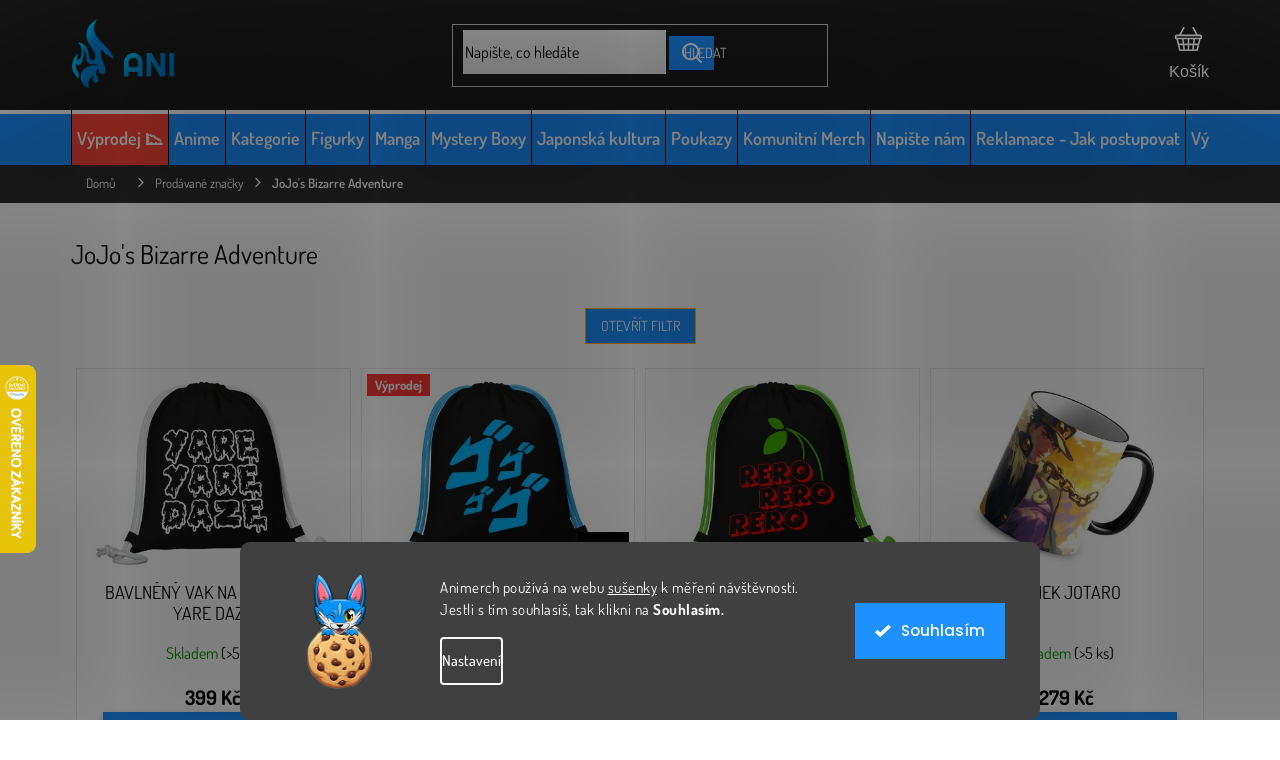

--- FILE ---
content_type: text/html; charset=utf-8
request_url: https://www.animerch.cz/znacka/jojo-s-bizarre-adventures/
body_size: 65122
content:
<!doctype html><html lang="cs" dir="ltr" class="header-background-light external-fonts-loaded"><head><meta charset="utf-8" /><meta name="viewport" content="width=device-width,initial-scale=1" /><title>JoJo&#039;s Bizarre Adventure merch - Animerch</title><link rel="preconnect" href="https://cdn.myshoptet.com" /><link rel="dns-prefetch" href="https://cdn.myshoptet.com" /><link rel="preload" href="https://cdn.myshoptet.com/prj/dist/master/cms/libs/jquery/jquery-1.11.3.min.js" as="script" /><link href="https://cdn.myshoptet.com/prj/dist/master/cms/templates/frontend_templates/shared/css/font-face/poppins.css" rel="stylesheet"><link href="https://cdn.myshoptet.com/prj/dist/master/shop/dist/font-shoptet-11.css.62c94c7785ff2cea73b2.css" rel="stylesheet"><script>
dataLayer = [];
dataLayer.push({'shoptet' : {
    "pageId": -24,
    "pageType": "article",
    "currency": "CZK",
    "currencyInfo": {
        "decimalSeparator": ",",
        "exchangeRate": 1,
        "priceDecimalPlaces": 0,
        "symbol": "K\u010d",
        "symbolLeft": 0,
        "thousandSeparator": " "
    },
    "language": "cs",
    "projectId": 271278,
    "cartInfo": {
        "id": null,
        "freeShipping": false,
        "freeShippingFrom": 3000,
        "leftToFreeGift": {
            "formattedPrice": "0 K\u010d",
            "priceLeft": 0
        },
        "freeGift": false,
        "leftToFreeShipping": {
            "priceLeft": 3000,
            "dependOnRegion": 0,
            "formattedPrice": "3 000 K\u010d"
        },
        "discountCoupon": [],
        "getNoBillingShippingPrice": {
            "withoutVat": 0,
            "vat": 0,
            "withVat": 0
        },
        "cartItems": [],
        "taxMode": "ORDINARY"
    },
    "cart": [],
    "customer": {
        "priceRatio": 1,
        "priceListId": 1,
        "groupId": null,
        "registered": false,
        "mainAccount": false
    }
}});
dataLayer.push({'cookie_consent' : {
    "marketing": "denied",
    "analytics": "denied"
}});
document.addEventListener('DOMContentLoaded', function() {
    shoptet.consent.onAccept(function(agreements) {
        if (agreements.length == 0) {
            return;
        }
        dataLayer.push({
            'cookie_consent' : {
                'marketing' : (agreements.includes(shoptet.config.cookiesConsentOptPersonalisation)
                    ? 'granted' : 'denied'),
                'analytics': (agreements.includes(shoptet.config.cookiesConsentOptAnalytics)
                    ? 'granted' : 'denied')
            },
            'event': 'cookie_consent'
        });
    });
});
</script>

<!-- Google Tag Manager -->
<script>(function(w,d,s,l,i){w[l]=w[l]||[];w[l].push({'gtm.start':
new Date().getTime(),event:'gtm.js'});var f=d.getElementsByTagName(s)[0],
j=d.createElement(s),dl=l!='dataLayer'?'&l='+l:'';j.async=true;j.src=
'https://www.googletagmanager.com/gtm.js?id='+i+dl;f.parentNode.insertBefore(j,f);
})(window,document,'script','dataLayer','GTM-WRZDHPS');</script>
<!-- End Google Tag Manager -->

<meta property="og:type" content="website"><meta property="og:site_name" content="animerch.cz"><meta property="og:url" content="https://www.animerch.cz/znacka/jojo-s-bizarre-adventures/"><meta property="og:title" content="JoJo's Bizarre Adventure merch - Animerch"><meta name="author" content="Animerch"><meta name="web_author" content="Shoptet.cz"><meta name="dcterms.rightsHolder" content="www.animerch.cz"><meta name="robots" content="index,follow"><meta property="og:image" content="https://cdn.myshoptet.com/usr/www.animerch.cz/user/front_images/ogImage/hp.jpg?t=1769216245"><meta property="og:description" content="💙 JoJo's Bizarre Adventure merch skladem – stylová anime trička, mikiny, placky, samolepky a další doplňky pro fanoušky. Skladem v ČR."><meta name="description" content="💙 JoJo's Bizarre Adventure merch skladem – stylová anime trička, mikiny, placky, samolepky a další doplňky pro fanoušky. Skladem v ČR."><style>:root {--color-primary: #1e90ff;--color-primary-h: 210;--color-primary-s: 100%;--color-primary-l: 56%;--color-primary-hover: #252525;--color-primary-hover-h: 0;--color-primary-hover-s: 0%;--color-primary-hover-l: 15%;--color-secondary: #1e90ff;--color-secondary-h: 210;--color-secondary-s: 100%;--color-secondary-l: 56%;--color-secondary-hover: #006cd5;--color-secondary-hover-h: 210;--color-secondary-hover-s: 100%;--color-secondary-hover-l: 42%;--color-tertiary: #1e90ff;--color-tertiary-h: 210;--color-tertiary-s: 100%;--color-tertiary-l: 56%;--color-tertiary-hover: #ffbb00;--color-tertiary-hover-h: 44;--color-tertiary-hover-s: 100%;--color-tertiary-hover-l: 50%;--color-header-background: #ffffff;--template-font: "Poppins";--template-headings-font: "Poppins";--header-background-url: none;--cookies-notice-background: #1A1937;--cookies-notice-color: #F8FAFB;--cookies-notice-button-hover: #f5f5f5;--cookies-notice-link-hover: #27263f;--templates-update-management-preview-mode-content: "Náhled aktualizací šablony je aktivní pro váš prohlížeč."}</style>
    
    <link href="https://cdn.myshoptet.com/prj/dist/master/shop/dist/main-11.less.5a24dcbbdabfd189c152.css" rel="stylesheet" />
        
<link rel="next" href="/znacka/jojo-s-bizarre-adventures/strana-2/" />    <script>var shoptet = shoptet || {};</script>
    <script src="https://cdn.myshoptet.com/prj/dist/master/shop/dist/main-3g-header.js.05f199e7fd2450312de2.js"></script>
<!-- User include --><!-- api 427(81) html code header -->
<link rel="stylesheet" href="https://cdn.myshoptet.com/usr/api2.dklab.cz/user/documents/_doplnky/instagram/271278/13/271278_13.css" type="text/css" /><style>
        :root {
            --dklab-instagram-header-color: #000000;  
            --dklab-instagram-header-background: #DDDDDD;  
            --dklab-instagram-font-weight: 700;
            --dklab-instagram-font-size: 180%;
            --dklab-instagram-logoUrl: url(https://cdn.myshoptet.com/usr/api2.dklab.cz/user/documents/_doplnky/instagram/img/logo-duha.png); 
            --dklab-instagram-logo-size-width: 40px;
            --dklab-instagram-logo-size-height: 40px;                        
            --dklab-instagram-hover-content: 0;                        
            --dklab-instagram-padding: 0px;                        
            --dklab-instagram-border-color: #888888;
            
        }
        </style>
<!-- api 491(143) html code header -->
<link rel="stylesheet" href="https://cdn.myshoptet.com/usr/api2.dklab.cz/user/documents/_doplnky/doprava/271278/16/271278_16.css" type="text/css" /><style>
        :root {
            --dklab-background-color: #000000;
            --dklab-foreground-color: #FFFFFF;
            --dklab-transport-background-color: #000000;
            --dklab-transport-foreground-color: #FFFFFF;
            --dklab-gift-background-color: #000000;
            --dklab-gift-foreground-color: #FFFFFF;
        }</style>
<!-- api 609(257) html code header -->
<link rel="stylesheet" href="https://cdn.myshoptet.com/usr/api2.dklab.cz/user/documents/_doplnky/slider/271278/3/271278_3.css" type="text/css" /><style>
        :root {
        --dklab-slider-color-arrow: #484848;
        --dklab-slider-color-hp-dot: #A4A4A4;
        --dklab-slider-color-hp-dot-active: #000000;
        --dklab-slider-color-l-dot: #A4A4A4;
        --dklab-slider-color-l-dot-active: #000000;
        --dklab-slider-color-c-dot: #FFFFFF;
        --dklab-slider-color-c-dot-active: #000000;
        --dklab-slider-color-c-arrow: #000000;
        --dklab-slider-color-d-dot: #A4A4A4;
        --dklab-slider-color-d-dot-active: #000000;

        }</style>
<!-- api 706(352) html code header -->
<link rel="stylesheet" href="https://cdn.myshoptet.com/usr/api2.dklab.cz/user/documents/_doplnky/zalozky/271278/947/271278_947.css" type="text/css" /><style>
        :root {
            
        }
        </style>
<!-- api 1280(896) html code header -->
<link rel="stylesheet" href="https://cdn.myshoptet.com/usr/shoptet.tomashlad.eu/user/documents/extras/cookies-addon/screen.min.css?v0008">
<script>
    var shoptetakCookiesSettings={"useRoundingCorners":true,"cookiesImgPopup":false,"cookiesSize":"large","cookiesOrientation":"horizontal","cookiesImg":true,"buttonBg":true,"showPopup":false};

    var body=document.getElementsByTagName("body")[0];

    const rootElement = document.documentElement;

    rootElement.classList.add("st-cookies-v2");

    if (shoptetakCookiesSettings.useRoundingCorners) {
        rootElement.classList.add("st-cookies-corners");
    }
    if (shoptetakCookiesSettings.cookiesImgPopup) {
        rootElement.classList.add("st-cookies-popup-img");
    }
    if (shoptetakCookiesSettings.cookiesImg) {
        rootElement.classList.add("st-cookies-img");
    }
    if (shoptetakCookiesSettings.buttonBg) {
        rootElement.classList.add("st-cookies-btn");
    }
    if (shoptetakCookiesSettings.cookiesSize) {
        if (shoptetakCookiesSettings.cookiesSize === 'thin') {
            rootElement.classList.add("st-cookies-thin");
        }
        if (shoptetakCookiesSettings.cookiesSize === 'middle') {
            rootElement.classList.add("st-cookies-middle");
        }
        if (shoptetakCookiesSettings.cookiesSize === 'large') {
            rootElement.classList.add("st-cookies-large");
        }
    }
    if (shoptetakCookiesSettings.cookiesOrientation) {
        if (shoptetakCookiesSettings.cookiesOrientation === 'vertical') {
            rootElement.classList.add("st-cookies-vertical");
        }
    }
</script>


<!-- service 427(81) html code header -->
<link rel="stylesheet" href="https://cdn.myshoptet.com/usr/api2.dklab.cz/user/documents/_doplnky/instagram/font/instagramplus.css" type="text/css" />

<!-- service 565(213) html code header -->
<!--
<link rel="stylesheet" type="text/css" href="https://app.visual.ws/gpwebpay_shoptet/shoptet.css">
<script async defer type="text/javascript" src="https://app.visual.ws/gpwebpay_shoptet/shoptet.js"></script>
-->
<!-- service 619(267) html code header -->
<link href="https://cdn.myshoptet.com/usr/fvstudio.myshoptet.com/user/documents/addons/cartupsell.min.css?24.11.1" rel="stylesheet">
<!-- service 425(79) html code header -->
<style>
.hodnoceni:before{content: "Jak o nás mluví zákazníci";}
.hodnoceni.svk:before{content: "Ako o nás hovoria zákazníci";}
.hodnoceni.hun:before{content: "Mit mondanak rólunk a felhasználók";}
.hodnoceni.pl:before{content: "Co mówią o nas klienci";}
.hodnoceni.eng:before{content: "Customer reviews";}
.hodnoceni.de:before{content: "Was unsere Kunden über uns denken";}
.hodnoceni.ro:before{content: "Ce spun clienții despre noi";}
.hodnoceni{margin: 20px auto;}
body:not(.paxio-merkur):not(.venus):not(.jupiter) .hodnoceni .vote-wrap {border: 0 !important;width: 24.5%;flex-basis: 25%;padding: 10px 20px !important;display: inline-block;margin: 0;vertical-align: top;}
.multiple-columns-body #content .hodnoceni .vote-wrap {width: 49%;flex-basis: 50%;}
.hodnoceni .votes-wrap {display: block; border: 1px solid #f7f7f7;margin: 0;width: 100%;max-width: none;padding: 10px 0; background: #fff;}
.hodnoceni .vote-wrap:nth-child(n+5){display: none !important;}
.hodnoceni:before{display: block;font-size: 18px;padding: 10px 20px;background: #fcfcfc;}
.sidebar .hodnoceni .vote-pic, .sidebar .hodnoceni .vote-initials{display: block;}
.sidebar .hodnoceni .vote-wrap, #column-l #column-l-in .hodnoceni .vote-wrap {width: 100% !important; display: block;}
.hodnoceni > a{display: block;text-align: right;padding-top: 6px;}
.hodnoceni > a:after{content: "››";display: inline-block;margin-left: 2px;}
.sidebar .hodnoceni:before, #column-l #column-l-in .hodnoceni:before {background: none !important; padding-left: 0 !important;}
.template-10 .hodnoceni{max-width: 952px !important;}
.page-detail .hodnoceni > a{font-size: 14px;}
.page-detail .hodnoceni{margin-bottom: 30px;}
@media screen and (min-width: 992px) and (max-width: 1199px) {
.hodnoceni .vote-rating{display: block;}
.hodnoceni .vote-time{display: block;margin-top: 3px;}
.hodnoceni .vote-delimeter{display: none;}
}
@media screen and (max-width: 991px) {
body:not(.paxio-merkur):not(.venus):not(.jupiter) .hodnoceni .vote-wrap {width: 49%;flex-basis: 50%;}
.multiple-columns-body #content .hodnoceni .vote-wrap {width: 99%;flex-basis: 100%;}
}
@media screen and (max-width: 767px) {
body:not(.paxio-merkur):not(.venus):not(.jupiter) .hodnoceni .vote-wrap {width: 99%;flex-basis: 100%;}
}
.home #main-product .hodnoceni{margin: 0 0 60px 0;}
.hodnoceni .votes-wrap.admin-response{display: none !important;}
.hodnoceni .vote-pic {width: 100px;}
.hodnoceni .vote-delimeter{display: none;}
.hodnoceni .vote-rating{display: block;}
.hodnoceni .vote-time {display: block;margin-top: 5px;}
@media screen and (min-width: 768px){
.template-12 .hodnoceni{max-width: 747px; margin-left: auto; margin-right: auto;}
}
@media screen and (min-width: 992px){
.template-12 .hodnoceni{max-width: 972px;}
}
@media screen and (min-width: 1200px){
.template-12 .hodnoceni{max-width: 1418px;}
}
.template-14 .hodnoceni .vote-initials{margin: 0 auto;}
.vote-pic img::before {display: none;}
.hodnoceni + .hodnoceni {display: none;}
</style>
<!-- service 609(257) html code header -->
<link rel="stylesheet" href="https://cdn.myshoptet.com/usr/api2.dklab.cz/user/documents/css/swiper-bundle.min.css?v=1" />
<!--
<link rel="stylesheet" href="https://cdn.myshoptet.com/usr/api.dklab.cz/user/documents/_doplnky/lightslider/dist/css/lightslider.css?v=5" />
<link rel="stylesheet" href="https://cdn.myshoptet.com/usr/api.dklab.cz/user/documents/_doplnky/sliderplus/src/style.css?v=66" type="text/css" />
<link rel="stylesheet" href="https://cdn.myshoptet.com/usr/api.dklab.cz/user/documents/_doplnky/sliderplus/src/style_fix.css?v=38" type="text/css" />
<style type="text/css">
.dklabSliderplusCarousel.dklabSliderplus-moderni-tmavy .extended-banner-link:hover, .dklabSliderplusCarousel.dklabSliderplus-moderni-svetly .extended-banner-link:hover,
.dklabSliderplusCarousel.dklabSliderplus-box-tmavy .extended-banner-link, .dklabSliderplusCarousel.dklabSliderplus-box-svetly .extended-banner-link{
  background: #1e90ff;
}
</style>
-->

<!-- service 1280(896) html code header -->
<style>
.st-cookies-v2.st-cookies-btn .shoptak-carbon .siteCookies .siteCookies__form .siteCookies__buttonWrap button[value=all] {
margin-left: 10px;
}
@media (max-width: 768px) {
.st-cookies-v2.st-cookies-btn .shoptak-carbon .siteCookies .siteCookies__form .siteCookies__buttonWrap button[value=all] {
margin-left: 0px;
}
.st-cookies-v2 .shoptak-carbon .siteCookies.siteCookies--dark .siteCookies__form .siteCookies__buttonWrap button[value=reject] {
margin: 0 10px;
}
}
@media only screen and (max-width: 768px) {
 .st-cookies-v2 .siteCookies .siteCookies__form .siteCookies__buttonWrap .js-cookies-settings[value=all], .st-cookies-v2 .siteCookies .siteCookies__form .siteCookies__buttonWrap button[value=all] {   
  margin: 0 auto 10px auto;
 }
 .st-cookies-v2 .siteCookies.siteCookies--center {
  bottom: unset;
  top: 50%;
  transform: translate(-50%, -50%);
  width: 90%;
 }
}
</style>
<!-- service 1735(1316) html code header -->
<link rel="stylesheet" href="https://cdn.myshoptet.com/addons/dominikmartini/flag_sort/styles.header.min.css?345e7d3951aca4c6495d697ef89532fbfac00659">
<!-- project html code header -->
<meta name="facebook-domain-verification" content="psadgfj6dq7y5xtwifkesy7f01dtmy" />
<meta name="p:domain_verify" content="0b7b21f326254de84a0340d8ed3d31f9"/>
<link rel="stylesheet" href="https://cdn.jsdelivr.net/npm/glider-js@1/glider.min.css">
<link rel="stylesheet" href='https://cdn.myshoptet.com/usr/163279.myshoptet.com/user/documents/upload/output/fv-studio-app-style.min.css?fv-proxy&v=00.03'>
<link rel="stylesheet" href="https://www.animerch.cz//user/documents/script/formular-return/style-animerch2.css">
<link rel="stylesheet" href="https://www.animerch.cz/user/documents/style/mystery_box_tables_05.css">
<link rel="stylesheet" href="https://www.animerch.cz/user/documents/style/accessibility-edits-26.css">
<link rel="apple-touch-icon" sizes="180x180" href="/user/documents/apple-touch-icon.png">
<link rel="icon" type="image/png" sizes="32x32" href="/user/documents/favicon-32x32.png">
<link rel="icon" type="image/png" sizes="16x16" href="/user/documents/favicon-16x16.png">
<link rel="manifest" href="/user/documents/site.webmanifest">
<link rel="mask-icon" href="/user/documents/safari-pinned-tab.svg" color="#008bea">
<link rel="shortcut icon" href="/user/documents/favicon.ico">
<meta name="msapplication-TileColor" content="#2d89ef">
<meta name="msapplication-config" content="/user/documents/browserconfig.xml">
<meta name="theme-color" content="#161616">
<style>
@media only screen and (min-width: 992px) {
    .menu-item-8088 {
        background-color: #ff4739;
        /* Toto vytvoří 4px bílý pruh na horní hraně, ale UVNITŘ tlačítka */
        box-shadow: inset 0 4px 0 0 #fff; 
    }
}
</style>
<style>
@media (min-width: 992px) {
    .products-block.products .p .name {
        height: 42px !important;
        overflow: hidden;
        text-overflow: ellipsis;
        display: -webkit-box;
        -webkit-line-clamp: 2;
        -webkit-box-orient: vertical;
        line-height: 1.2 !important;
    }
}

</style>

<!-- /User include --><link rel="canonical" href="https://www.animerch.cz/znacka/jojo-s-bizarre-adventures/" />    <script>
        var _hwq = _hwq || [];
        _hwq.push(['setKey', 'EEA9E782C42E6DDD9BF0F9BA1436F500']);
        _hwq.push(['setTopPos', '300']);
        _hwq.push(['showWidget', '21']);
        (function() {
            var ho = document.createElement('script');
            ho.src = 'https://cz.im9.cz/direct/i/gjs.php?n=wdgt&sak=EEA9E782C42E6DDD9BF0F9BA1436F500';
            var s = document.getElementsByTagName('script')[0]; s.parentNode.insertBefore(ho, s);
        })();
    </script>
    <!-- Global site tag (gtag.js) - Google Analytics -->
    <script async src="https://www.googletagmanager.com/gtag/js?id=G-ZQ1C4T2088"></script>
    <script>
        
        window.dataLayer = window.dataLayer || [];
        function gtag(){dataLayer.push(arguments);}
        

                    console.debug('default consent data');

            gtag('consent', 'default', {"ad_storage":"denied","analytics_storage":"denied","ad_user_data":"denied","ad_personalization":"denied","wait_for_update":500});
            dataLayer.push({
                'event': 'default_consent'
            });
        
        gtag('js', new Date());

        
                gtag('config', 'G-ZQ1C4T2088', {"groups":"GA4","send_page_view":false,"content_group":"article","currency":"CZK","page_language":"cs"});
        
                gtag('config', 'AW-608293592', {"allow_enhanced_conversions":true});
        
        
        
        
        
                    gtag('event', 'page_view', {"send_to":"GA4","page_language":"cs","content_group":"article","currency":"CZK"});
        
        
        
        
        
        
        
        
        
        
        
        
        
        document.addEventListener('DOMContentLoaded', function() {
            if (typeof shoptet.tracking !== 'undefined') {
                for (var id in shoptet.tracking.bannersList) {
                    gtag('event', 'view_promotion', {
                        "send_to": "UA",
                        "promotions": [
                            {
                                "id": shoptet.tracking.bannersList[id].id,
                                "name": shoptet.tracking.bannersList[id].name,
                                "position": shoptet.tracking.bannersList[id].position
                            }
                        ]
                    });
                }
            }

            shoptet.consent.onAccept(function(agreements) {
                if (agreements.length !== 0) {
                    console.debug('gtag consent accept');
                    var gtagConsentPayload =  {
                        'ad_storage': agreements.includes(shoptet.config.cookiesConsentOptPersonalisation)
                            ? 'granted' : 'denied',
                        'analytics_storage': agreements.includes(shoptet.config.cookiesConsentOptAnalytics)
                            ? 'granted' : 'denied',
                                                                                                'ad_user_data': agreements.includes(shoptet.config.cookiesConsentOptPersonalisation)
                            ? 'granted' : 'denied',
                        'ad_personalization': agreements.includes(shoptet.config.cookiesConsentOptPersonalisation)
                            ? 'granted' : 'denied',
                        };
                    console.debug('update consent data', gtagConsentPayload);
                    gtag('consent', 'update', gtagConsentPayload);
                    dataLayer.push(
                        { 'event': 'update_consent' }
                    );
                }
            });
        });
    </script>
</head><body class="desktop id--24 in-znacka template-11 type-manufacturer-detail one-column-body columns-4 ums_forms_redesign--off ums_a11y_category_page--on ums_discussion_rating_forms--off ums_flags_display_unification--on ums_a11y_login--on mobile-header-version-0"><noscript>
    <style>
        #header {
            padding-top: 0;
            position: relative !important;
            top: 0;
        }
        .header-navigation {
            position: relative !important;
        }
        .overall-wrapper {
            margin: 0 !important;
        }
        body:not(.ready) {
            visibility: visible !important;
        }
    </style>
    <div class="no-javascript">
        <div class="no-javascript__title">Musíte změnit nastavení vašeho prohlížeče</div>
        <div class="no-javascript__text">Podívejte se na: <a href="https://www.google.com/support/bin/answer.py?answer=23852">Jak povolit JavaScript ve vašem prohlížeči</a>.</div>
        <div class="no-javascript__text">Pokud používáte software na blokování reklam, může být nutné povolit JavaScript z této stránky.</div>
        <div class="no-javascript__text">Děkujeme.</div>
    </div>
</noscript>

        <div id="fb-root"></div>
        <script>
            window.fbAsyncInit = function() {
                FB.init({
                    autoLogAppEvents : true,
                    xfbml            : true,
                    version          : 'v24.0'
                });
            };
        </script>
        <script async defer crossorigin="anonymous" src="https://connect.facebook.net/cs_CZ/sdk.js#xfbml=1&version=v24.0"></script>
<!-- Google Tag Manager (noscript) -->
<noscript><iframe src="https://www.googletagmanager.com/ns.html?id=GTM-WRZDHPS"
height="0" width="0" style="display:none;visibility:hidden"></iframe></noscript>
<!-- End Google Tag Manager (noscript) -->

    <div class="siteCookies siteCookies--bottom siteCookies--dark js-siteCookies" role="dialog" data-testid="cookiesPopup" data-nosnippet>
        <div class="siteCookies__form">
            <div class="siteCookies__content">
                <div class="siteCookies__text">
                    Animerch používá na webu <a href="http://www.animerch.cz/podminky-ochrany-osobnich-udaju/">sušenky</a> <span>k měření návštěvnosti</span>. <span>Jestli s tím souhlasíš, tak klikni na <strong>Souhlasím.</strong></span>
                </div>
                <p class="siteCookies__links">
                    <button class="siteCookies__link js-cookies-settings" aria-label="Nastavení cookies" data-testid="cookiesSettings">Nastavení</button>
                </p>
            </div>
            <div class="siteCookies__buttonWrap">
                                <button class="siteCookies__button js-cookiesConsentSubmit" value="all" aria-label="Přijmout cookies" data-testid="buttonCookiesAccept">Souhlasím</button>
            </div>
        </div>
        <script>
            document.addEventListener("DOMContentLoaded", () => {
                const siteCookies = document.querySelector('.js-siteCookies');
                document.addEventListener("scroll", shoptet.common.throttle(() => {
                    const st = document.documentElement.scrollTop;
                    if (st > 1) {
                        siteCookies.classList.add('siteCookies--scrolled');
                    } else {
                        siteCookies.classList.remove('siteCookies--scrolled');
                    }
                }, 100));
            });
        </script>
    </div>
<a href="#content" class="skip-link sr-only">Přejít na obsah</a><div class="overall-wrapper"><div class="user-action"><div class="container">
    <div class="user-action-in">
                    <div id="login" class="user-action-login popup-widget login-widget" role="dialog" aria-labelledby="loginHeading">
        <div class="popup-widget-inner">
                            <h2 id="loginHeading">Přihlášení k vašemu účtu</h2><div id="customerLogin"><form action="/action/Customer/Login/" method="post" id="formLoginIncluded" class="csrf-enabled formLogin" data-testid="formLogin"><input type="hidden" name="referer" value="" /><div class="form-group"><div class="input-wrapper email js-validated-element-wrapper no-label"><input type="email" name="email" class="form-control" autofocus placeholder="E-mailová adresa (např. jan@novak.cz)" data-testid="inputEmail" autocomplete="email" required /></div></div><div class="form-group"><div class="input-wrapper password js-validated-element-wrapper no-label"><input type="password" name="password" class="form-control" placeholder="Heslo" data-testid="inputPassword" autocomplete="current-password" required /><span class="no-display">Nemůžete vyplnit toto pole</span><input type="text" name="surname" value="" class="no-display" /></div></div><div class="form-group"><div class="login-wrapper"><button type="submit" class="btn btn-secondary btn-text btn-login" data-testid="buttonSubmit">Přihlásit se</button><div class="password-helper"><a href="/registrace/" data-testid="signup" rel="nofollow">Nová registrace</a><a href="/klient/zapomenute-heslo/" rel="nofollow">Zapomenuté heslo</a></div></div></div></form>
</div>                    </div>
    </div>

                            <div id="cart-widget" class="user-action-cart popup-widget cart-widget loader-wrapper" data-testid="popupCartWidget" role="dialog" aria-hidden="true">
    <div class="popup-widget-inner cart-widget-inner place-cart-here">
        <div class="loader-overlay">
            <div class="loader"></div>
        </div>
    </div>

    <div class="cart-widget-button">
        <a href="/kosik/" class="btn btn-conversion" id="continue-order-button" rel="nofollow" data-testid="buttonNextStep">Pokračovat do košíku</a>
    </div>
</div>
            </div>
</div>
</div><div class="top-navigation-bar" data-testid="topNavigationBar">

    <div class="container">

        <div class="top-navigation-contacts">
            <strong>Zákaznická podpora:</strong><a href="tel:+420702851036" class="project-phone" aria-label="Zavolat na +420702851036" data-testid="contactboxPhone"><span>+420 702 851 036</span></a><a href="mailto:info@animerch.cz" class="project-email" data-testid="contactboxEmail"><span>info@animerch.cz</span></a>        </div>

                            <div class="top-navigation-menu">
                <div class="top-navigation-menu-trigger"></div>
                <ul class="top-navigation-bar-menu">
                                            <li class="top-navigation-menu-item-external-174">
                            <a href="https://www.animerch.cz/kontakty/">Kontakty</a>
                        </li>
                                            <li class="top-navigation-menu-item-external-168">
                            <a href="https://www.animerch.cz/odstoupeni-od-kupni-smlouvy-do-14-dnu/">Vrácení zboží do 14 dnů</a>
                        </li>
                                            <li class="top-navigation-menu-item-external-171">
                            <a href="https://www.animerch.cz/reklamace-jak-postupovat/">Reklamace zboží</a>
                        </li>
                                    </ul>
                <ul class="top-navigation-bar-menu-helper"></ul>
            </div>
        
        <div class="top-navigation-tools top-navigation-tools--language">
            <div class="responsive-tools">
                <a href="#" class="toggle-window" data-target="search" aria-label="Hledat" data-testid="linkSearchIcon"></a>
                                                            <a href="#" class="toggle-window" data-target="login"></a>
                                                    <a href="#" class="toggle-window" data-target="navigation" aria-label="Menu" data-testid="hamburgerMenu"></a>
            </div>
                <div class="dropdown">
        <span>Ceny v:</span>
        <button id="topNavigationDropdown" type="button" data-toggle="dropdown" aria-haspopup="true" aria-expanded="false">
            CZK
            <span class="caret"></span>
        </button>
        <ul class="dropdown-menu" aria-labelledby="topNavigationDropdown"><li><a href="/action/Currency/changeCurrency/?currencyCode=CZK" rel="nofollow">CZK</a></li><li><a href="/action/Currency/changeCurrency/?currencyCode=EUR" rel="nofollow">EUR</a></li></ul>
    </div>
            <button class="top-nav-button top-nav-button-login toggle-window" type="button" data-target="login" aria-haspopup="dialog" aria-controls="login" aria-expanded="false" data-testid="signin"><span>Přihlášení</span></button>        </div>

    </div>

</div>
<header id="header"><div class="container navigation-wrapper">
    <div class="header-top">
        <div class="site-name-wrapper">
            <div class="site-name"><a href="/" data-testid="linkWebsiteLogo"><img src="https://cdn.myshoptet.com/usr/www.animerch.cz/user/logos/logo-main-black-1.png" alt="Animerch" fetchpriority="low" /></a></div>        </div>
        <div class="search" itemscope itemtype="https://schema.org/WebSite">
            <meta itemprop="headline" content="Prodávané značky"/><meta itemprop="url" content="https://www.animerch.cz"/><meta itemprop="text" content="💙 JoJo&amp;#039;s Bizarre Adventure merch skladem – stylová anime trička, mikiny, placky, samolepky a další doplňky pro fanoušky. Skladem v ČR."/>            <form action="/action/ProductSearch/prepareString/" method="post"
    id="formSearchForm" class="search-form compact-form js-search-main"
    itemprop="potentialAction" itemscope itemtype="https://schema.org/SearchAction" data-testid="searchForm">
    <fieldset>
        <meta itemprop="target"
            content="https://www.animerch.cz/vyhledavani/?string={string}"/>
        <input type="hidden" name="language" value="cs"/>
        
            
<input
    type="search"
    name="string"
        class="query-input form-control search-input js-search-input"
    placeholder="Napište, co hledáte"
    autocomplete="off"
    required
    itemprop="query-input"
    aria-label="Vyhledávání"
    data-testid="searchInput"
>
            <button type="submit" class="btn btn-default" data-testid="searchBtn">Hledat</button>
        
    </fieldset>
</form>
        </div>
        <div class="navigation-buttons">
                
    <a href="/kosik/" class="btn btn-icon toggle-window cart-count" data-target="cart" data-hover="true" data-redirect="true" data-testid="headerCart" rel="nofollow" aria-haspopup="dialog" aria-expanded="false" aria-controls="cart-widget">
        
                <span class="sr-only">Nákupní košík</span>
        
            <span class="cart-price visible-lg-inline-block" data-testid="headerCartPrice">
                                    Prázdný košík                            </span>
        
    
            </a>
        </div>
    </div>
    <nav id="navigation" aria-label="Hlavní menu" data-collapsible="true"><div class="navigation-in menu"><ul class="menu-level-1" role="menubar" data-testid="headerMenuItems"><li class="menu-item-8088" role="none"><a href="/vyprodej/" data-testid="headerMenuItem" role="menuitem" aria-expanded="false"><b>Výprodej 📉</b></a></li>
<li class="menu-item-732 ext" role="none"><a href="/dalsi-anime/" data-testid="headerMenuItem" role="menuitem" aria-haspopup="true" aria-expanded="false"><b>Anime</b><span class="submenu-arrow"></span></a><ul class="menu-level-2" aria-label="Anime" tabindex="-1" role="menu"><li class="menu-item-792 has-third-level" role="none"><a href="/attack-on-titan/" class="menu-image" data-testid="headerMenuItem" tabindex="-1" aria-hidden="true"><img src="data:image/svg+xml,%3Csvg%20width%3D%22140%22%20height%3D%22100%22%20xmlns%3D%22http%3A%2F%2Fwww.w3.org%2F2000%2Fsvg%22%3E%3C%2Fsvg%3E" alt="" aria-hidden="true" width="140" height="100"  data-src="https://cdn.myshoptet.com/usr/www.animerch.cz/user/categories/thumb/aot-1.jpg" fetchpriority="low" /></a><div><a href="/attack-on-titan/" data-testid="headerMenuItem" role="menuitem"><span>Attack on Titan</span></a>
                                                    <ul class="menu-level-3" role="menu">
                                                                    <li class="menu-item-4331" role="none">
                                        <a href="/mystery-box-attack-on-titan/" data-testid="headerMenuItem" role="menuitem">
                                            Mystery Box</a>,                                    </li>
                                                                    <li class="menu-item-1224" role="none">
                                        <a href="/batohy-a-vaky-na-zada-attack-on-titan/" data-testid="headerMenuItem" role="menuitem">
                                            Batohy a vaky na záda</a>,                                    </li>
                                                                    <li class="menu-item-8754" role="none">
                                        <a href="/aot-deniky/" data-testid="headerMenuItem" role="menuitem">
                                            Deníky</a>,                                    </li>
                                                                    <li class="menu-item-1209" role="none">
                                        <a href="/figurky-attack-on-titan/" data-testid="headerMenuItem" role="menuitem">
                                            Figurky</a>,                                    </li>
                                                                    <li class="menu-item-1215" role="none">
                                        <a href="/hrnky-a-podtacky-attack-on-titan/" data-testid="headerMenuItem" role="menuitem">
                                            Hrnky a podtácky</a>,                                    </li>
                                                                    <li class="menu-item-1221" role="none">
                                        <a href="/klicenky-attack-on-titan/" data-testid="headerMenuItem" role="menuitem">
                                            Klíčenky</a>,                                    </li>
                                                                    <li class="menu-item-5479" role="none">
                                        <a href="/manga-attack-on-titan/" data-testid="headerMenuItem" role="menuitem">
                                            Manga</a>,                                    </li>
                                                                    <li class="menu-item-2295" role="none">
                                        <a href="/mikiny-attack-on-titan/" data-testid="headerMenuItem" role="menuitem">
                                            Mikiny</a>,                                    </li>
                                                                    <li class="menu-item-9139" role="none">
                                        <a href="/obrazy-attack-on-titan/" data-testid="headerMenuItem" role="menuitem">
                                            Obrazy</a>,                                    </li>
                                                                    <li class="menu-item-1212" role="none">
                                        <a href="/placky-attack-on-titan/" data-testid="headerMenuItem" role="menuitem">
                                            Placky</a>,                                    </li>
                                                                    <li class="menu-item-3896" role="none">
                                        <a href="/plakaty-attack-on-titan/" data-testid="headerMenuItem" role="menuitem">
                                            Plakáty</a>,                                    </li>
                                                                    <li class="menu-item-8973" role="none">
                                        <a href="/plysaci-attack-on-titan/" data-testid="headerMenuItem" role="menuitem">
                                            Plyšáci</a>,                                    </li>
                                                                    <li class="menu-item-1200" role="none">
                                        <a href="/podlozky-pod-mys-attack-on-titan/" data-testid="headerMenuItem" role="menuitem">
                                            Podložky pod myš</a>,                                    </li>
                                                                    <li class="menu-item-8034" role="none">
                                        <a href="/polstare-attack-on-titan/" data-testid="headerMenuItem" role="menuitem">
                                            Polštáře</a>,                                    </li>
                                                                    <li class="menu-item-5749" role="none">
                                        <a href="/samolepky-attack-on-titan/" data-testid="headerMenuItem" role="menuitem">
                                            Samolepky</a>,                                    </li>
                                                                    <li class="menu-item-1998" role="none">
                                        <a href="/tasky-a-brasny-pres-rameno-attack-on-titan/" data-testid="headerMenuItem" role="menuitem">
                                            Tašky a brašny přes rameno</a>,                                    </li>
                                                                    <li class="menu-item-1218" role="none">
                                        <a href="/tricka-attack-on-titan/" data-testid="headerMenuItem" role="menuitem">
                                            Trička</a>,                                    </li>
                                                                    <li class="menu-item-9664" role="none">
                                        <a href="/attack-on-titan-tipy-na-darky/" data-testid="headerMenuItem" role="menuitem">
                                            Attack on Titan tipy na dárky</a>,                                    </li>
                                                                    <li class="menu-item-10177" role="none">
                                        <a href="/samolepky-blue-lock/" data-testid="headerMenuItem" role="menuitem">
                                            Samolepky</a>                                    </li>
                                                            </ul>
                        </div></li><li class="menu-item-6480 has-third-level" role="none"><a href="/berserk/" class="menu-image" data-testid="headerMenuItem" tabindex="-1" aria-hidden="true"><img src="data:image/svg+xml,%3Csvg%20width%3D%22140%22%20height%3D%22100%22%20xmlns%3D%22http%3A%2F%2Fwww.w3.org%2F2000%2Fsvg%22%3E%3C%2Fsvg%3E" alt="" aria-hidden="true" width="140" height="100"  data-src="https://cdn.myshoptet.com/usr/www.animerch.cz/user/categories/thumb/berserk_logo-7.png" fetchpriority="low" /></a><div><a href="/berserk/" data-testid="headerMenuItem" role="menuitem"><span>Berserk</span></a>
                                                    <ul class="menu-level-3" role="menu">
                                                                    <li class="menu-item-10063" role="none">
                                        <a href="/batohy-a-vaky-na-zada-berserk/" data-testid="headerMenuItem" role="menuitem">
                                            Batohy a vaky na záda</a>,                                    </li>
                                                                    <li class="menu-item-9045" role="none">
                                        <a href="/hrnky-a-podtacky-berserk/" data-testid="headerMenuItem" role="menuitem">
                                            Hrnky a podtácky</a>,                                    </li>
                                                                    <li class="menu-item-6888" role="none">
                                        <a href="/manga-berserk/" data-testid="headerMenuItem" role="menuitem">
                                            Manga</a>,                                    </li>
                                                                    <li class="menu-item-9042" role="none">
                                        <a href="/mikiny-berserk/" data-testid="headerMenuItem" role="menuitem">
                                            Mikiny</a>,                                    </li>
                                                                    <li class="menu-item-9142" role="none">
                                        <a href="/obrazy-berserk/" data-testid="headerMenuItem" role="menuitem">
                                            Obrazy</a>,                                    </li>
                                                                    <li class="menu-item-9048" role="none">
                                        <a href="/placky-berserk/" data-testid="headerMenuItem" role="menuitem">
                                            Placky</a>,                                    </li>
                                                                    <li class="menu-item-9051" role="none">
                                        <a href="/podlozky-pod-mys-berserk/" data-testid="headerMenuItem" role="menuitem">
                                            Podložky pod Myš</a>,                                    </li>
                                                                    <li class="menu-item-9054" role="none">
                                        <a href="/samolepky-berserk/" data-testid="headerMenuItem" role="menuitem">
                                            Samolepky</a>,                                    </li>
                                                                    <li class="menu-item-9039" role="none">
                                        <a href="/tricka-berserk/" data-testid="headerMenuItem" role="menuitem">
                                            Trička</a>                                    </li>
                                                            </ul>
                        </div></li><li class="menu-item-2808 has-third-level" role="none"><a href="/black-clover/" class="menu-image" data-testid="headerMenuItem" tabindex="-1" aria-hidden="true"><img src="data:image/svg+xml,%3Csvg%20width%3D%22140%22%20height%3D%22100%22%20xmlns%3D%22http%3A%2F%2Fwww.w3.org%2F2000%2Fsvg%22%3E%3C%2Fsvg%3E" alt="" aria-hidden="true" width="140" height="100"  data-src="https://cdn.myshoptet.com/usr/www.animerch.cz/user/categories/thumb/black_clover_katlogo.jpg" fetchpriority="low" /></a><div><a href="/black-clover/" data-testid="headerMenuItem" role="menuitem"><span>Black Clover</span></a>
                                                    <ul class="menu-level-3" role="menu">
                                                                    <li class="menu-item-3045" role="none">
                                        <a href="/batohy-a-vaky-na-zada-black-clover/" data-testid="headerMenuItem" role="menuitem">
                                            Batohy a vaky na záda</a>,                                    </li>
                                                                    <li class="menu-item-3030" role="none">
                                        <a href="/figurky-black-clover/" data-testid="headerMenuItem" role="menuitem">
                                            Figurky</a>,                                    </li>
                                                                    <li class="menu-item-3036" role="none">
                                        <a href="/hrnky-a-podtacky-black-clover/" data-testid="headerMenuItem" role="menuitem">
                                            Hrnky a podtácky</a>,                                    </li>
                                                                    <li class="menu-item-3042" role="none">
                                        <a href="/klicenky-black-clover/" data-testid="headerMenuItem" role="menuitem">
                                            Klíčenky</a>,                                    </li>
                                                                    <li class="menu-item-3063" role="none">
                                        <a href="/mikiny-black-clover/" data-testid="headerMenuItem" role="menuitem">
                                            Mikiny</a>,                                    </li>
                                                                    <li class="menu-item-9145" role="none">
                                        <a href="/obrazy-black-clover/" data-testid="headerMenuItem" role="menuitem">
                                            Obrazy</a>,                                    </li>
                                                                    <li class="menu-item-3033" role="none">
                                        <a href="/placky-black-clover/" data-testid="headerMenuItem" role="menuitem">
                                            Placky</a>,                                    </li>
                                                                    <li class="menu-item-3027" role="none">
                                        <a href="/podlozky-pod-mys-black-clover/" data-testid="headerMenuItem" role="menuitem">
                                            Podložky pod myš</a>,                                    </li>
                                                                    <li class="menu-item-7347" role="none">
                                        <a href="/samolepky-black-clover/" data-testid="headerMenuItem" role="menuitem">
                                            Samolepky</a>,                                    </li>
                                                                    <li class="menu-item-3057" role="none">
                                        <a href="/tasky-a-brasny-pres-rameno-black-clover/" data-testid="headerMenuItem" role="menuitem">
                                            Tašky a brašny přes rameno</a>,                                    </li>
                                                                    <li class="menu-item-3039" role="none">
                                        <a href="/tricka-black-clover/" data-testid="headerMenuItem" role="menuitem">
                                            Trička</a>                                    </li>
                                                            </ul>
                        </div></li><li class="menu-item-750 has-third-level" role="none"><a href="/bleach/" class="menu-image" data-testid="headerMenuItem" tabindex="-1" aria-hidden="true"><img src="data:image/svg+xml,%3Csvg%20width%3D%22140%22%20height%3D%22100%22%20xmlns%3D%22http%3A%2F%2Fwww.w3.org%2F2000%2Fsvg%22%3E%3C%2Fsvg%3E" alt="" aria-hidden="true" width="140" height="100"  data-src="https://cdn.myshoptet.com/usr/www.animerch.cz/user/categories/thumb/bleach_katlogo.jpg" fetchpriority="low" /></a><div><a href="/bleach/" data-testid="headerMenuItem" role="menuitem"><span>Bleach</span></a>
                                                    <ul class="menu-level-3" role="menu">
                                                                    <li class="menu-item-9556" role="none">
                                        <a href="/obrazy-19/" data-testid="headerMenuItem" role="menuitem">
                                            Obrazy</a>,                                    </li>
                                                                    <li class="menu-item-1080" role="none">
                                        <a href="/figurky-bleach/" data-testid="headerMenuItem" role="menuitem">
                                            Figurky</a>,                                    </li>
                                                                    <li class="menu-item-1086" role="none">
                                        <a href="/hrnky-a-podtacky-bleach/" data-testid="headerMenuItem" role="menuitem">
                                            Hrnky a podtácky</a>,                                    </li>
                                                                    <li class="menu-item-5689" role="none">
                                        <a href="/manga-bleach/" data-testid="headerMenuItem" role="menuitem">
                                            Manga</a>,                                    </li>
                                                                    <li class="menu-item-2193" role="none">
                                        <a href="/mikiny-bleach/" data-testid="headerMenuItem" role="menuitem">
                                            Mikiny</a>,                                    </li>
                                                                    <li class="menu-item-1083" role="none">
                                        <a href="/placky-bleach/" data-testid="headerMenuItem" role="menuitem">
                                            Placky</a>,                                    </li>
                                                                    <li class="menu-item-1077" role="none">
                                        <a href="/podlozky-pod-mys-bleach/" data-testid="headerMenuItem" role="menuitem">
                                            Podložky pod myš</a>,                                    </li>
                                                                    <li class="menu-item-6414" role="none">
                                        <a href="/samolepky-bleach/" data-testid="headerMenuItem" role="menuitem">
                                            Samolepky</a>,                                    </li>
                                                                    <li class="menu-item-1089" role="none">
                                        <a href="/tricka-bleach/" data-testid="headerMenuItem" role="menuitem">
                                            Trička</a>                                    </li>
                                                            </ul>
                        </div></li><li class="menu-item-8832 has-third-level" role="none"><a href="/blue-lock/" class="menu-image" data-testid="headerMenuItem" tabindex="-1" aria-hidden="true"><img src="data:image/svg+xml,%3Csvg%20width%3D%22140%22%20height%3D%22100%22%20xmlns%3D%22http%3A%2F%2Fwww.w3.org%2F2000%2Fsvg%22%3E%3C%2Fsvg%3E" alt="" aria-hidden="true" width="140" height="100"  data-src="https://cdn.myshoptet.com/usr/www.animerch.cz/user/categories/thumb/katlogo_blue_lock.jpg" fetchpriority="low" /></a><div><a href="/blue-lock/" data-testid="headerMenuItem" role="menuitem"><span>Blue Lock</span></a>
                                                    <ul class="menu-level-3" role="menu">
                                                                    <li class="menu-item-10186" role="none">
                                        <a href="/batohy-a-vaky-na-zada-blue-lock/" data-testid="headerMenuItem" role="menuitem">
                                            Batohy a vaky na záda</a>,                                    </li>
                                                                    <li class="menu-item-8835" role="none">
                                        <a href="/blue-lock-figurky/" data-testid="headerMenuItem" role="menuitem">
                                            Figurky</a>,                                    </li>
                                                                    <li class="menu-item-10183" role="none">
                                        <a href="/hrnky-a-podtacky-blue-lock/" data-testid="headerMenuItem" role="menuitem">
                                            Hrnky a podtácky</a>,                                    </li>
                                                                    <li class="menu-item-9027" role="none">
                                        <a href="/manga-blue-lock/" data-testid="headerMenuItem" role="menuitem">
                                            Manga</a>,                                    </li>
                                                                    <li class="menu-item-10168" role="none">
                                        <a href="/mikiny-blue-lock/" data-testid="headerMenuItem" role="menuitem">
                                            Mikiny</a>,                                    </li>
                                                                    <li class="menu-item-10174" role="none">
                                        <a href="/placky-blue-lock/" data-testid="headerMenuItem" role="menuitem">
                                            Placky</a>,                                    </li>
                                                                    <li class="menu-item-10180" role="none">
                                        <a href="/samolepky-blue-lock-2/" data-testid="headerMenuItem" role="menuitem">
                                            Samolepky</a>,                                    </li>
                                                                    <li class="menu-item-10171" role="none">
                                        <a href="/tricka-blue-lock/" data-testid="headerMenuItem" role="menuitem">
                                            Trička</a>                                    </li>
                                                            </ul>
                        </div></li><li class="menu-item-8355 has-third-level" role="none"><a href="/bocchi-the-rock/" class="menu-image" data-testid="headerMenuItem" tabindex="-1" aria-hidden="true"><img src="data:image/svg+xml,%3Csvg%20width%3D%22140%22%20height%3D%22100%22%20xmlns%3D%22http%3A%2F%2Fwww.w3.org%2F2000%2Fsvg%22%3E%3C%2Fsvg%3E" alt="" aria-hidden="true" width="140" height="100"  data-src="https://cdn.myshoptet.com/usr/www.animerch.cz/user/categories/thumb/bocchi.png" fetchpriority="low" /></a><div><a href="/bocchi-the-rock/" data-testid="headerMenuItem" role="menuitem"><span>Bocchi the Rock</span></a>
                                                    <ul class="menu-level-3" role="menu">
                                                                    <li class="menu-item-10069" role="none">
                                        <a href="/anime-batohy-a-vaky-na-zada-bocchi-the-rock/" data-testid="headerMenuItem" role="menuitem">
                                            Batohy a Vaky na záda</a>,                                    </li>
                                                                    <li class="menu-item-9102" role="none">
                                        <a href="/figurky-bocchi-the-rock/" data-testid="headerMenuItem" role="menuitem">
                                            Figurky</a>,                                    </li>
                                                                    <li class="menu-item-8361" role="none">
                                        <a href="/hrnky-a-podtacky-bocchi-the-rock/" data-testid="headerMenuItem" role="menuitem">
                                            Hrnky a podtácky</a>,                                    </li>
                                                                    <li class="menu-item-8400" role="none">
                                        <a href="/mikiny-bocchi-the-rock/" data-testid="headerMenuItem" role="menuitem">
                                            Mikiny</a>,                                    </li>
                                                                    <li class="menu-item-9151" role="none">
                                        <a href="/obrazy-bocchi-the-rock/" data-testid="headerMenuItem" role="menuitem">
                                            Obrazy</a>,                                    </li>
                                                                    <li class="menu-item-8382" role="none">
                                        <a href="/placky-bocchi-the-rock/" data-testid="headerMenuItem" role="menuitem">
                                            Placky</a>,                                    </li>
                                                                    <li class="menu-item-8388" role="none">
                                        <a href="/podlozky-pod-mys-bocchi-the-rock/" data-testid="headerMenuItem" role="menuitem">
                                            Podložky pod myš</a>,                                    </li>
                                                                    <li class="menu-item-8403" role="none">
                                        <a href="/samolepky-bocchi-the-rock/" data-testid="headerMenuItem" role="menuitem">
                                            Samolepky</a>,                                    </li>
                                                                    <li class="menu-item-8370" role="none">
                                        <a href="/tasky-a-brasny-pres-rameno-bocchi-the-rock/" data-testid="headerMenuItem" role="menuitem">
                                            Tašky a brašny přes rameno</a>,                                    </li>
                                                                    <li class="menu-item-8397" role="none">
                                        <a href="/tricka-bocchi-the-rock/" data-testid="headerMenuItem" role="menuitem">
                                            Trička</a>                                    </li>
                                                            </ul>
                        </div></li><li class="menu-item-798 has-third-level" role="none"><a href="/boku-no-hero-academia/" class="menu-image" data-testid="headerMenuItem" tabindex="-1" aria-hidden="true"><img src="data:image/svg+xml,%3Csvg%20width%3D%22140%22%20height%3D%22100%22%20xmlns%3D%22http%3A%2F%2Fwww.w3.org%2F2000%2Fsvg%22%3E%3C%2Fsvg%3E" alt="" aria-hidden="true" width="140" height="100"  data-src="https://cdn.myshoptet.com/usr/www.animerch.cz/user/categories/thumb/boku_no_hero_academia_katlogo.jpg" fetchpriority="low" /></a><div><a href="/boku-no-hero-academia/" data-testid="headerMenuItem" role="menuitem"><span>Boku no Hero Academia</span></a>
                                                    <ul class="menu-level-3" role="menu">
                                                                    <li class="menu-item-4337" role="none">
                                        <a href="/mystery-box-boku-no-hero-academia/" data-testid="headerMenuItem" role="menuitem">
                                            Mystery Box</a>,                                    </li>
                                                                    <li class="menu-item-1254" role="none">
                                        <a href="/batohy-a-vaky-na-zada-boku-no-hero-academia/" data-testid="headerMenuItem" role="menuitem">
                                            Batohy a vaky na záda</a>,                                    </li>
                                                                    <li class="menu-item-1257" role="none">
                                        <a href="/cepice-boku-no-hero-academia/" data-testid="headerMenuItem" role="menuitem">
                                            Čepice a kšiltovky</a>,                                    </li>
                                                                    <li class="menu-item-8823" role="none">
                                        <a href="/bokuno-hero-academia-deniky/" data-testid="headerMenuItem" role="menuitem">
                                            Deníky</a>,                                    </li>
                                                                    <li class="menu-item-1239" role="none">
                                        <a href="/figurky-boku-no-hero-academia/" data-testid="headerMenuItem" role="menuitem">
                                            Figurky</a>,                                    </li>
                                                                    <li class="menu-item-1245" role="none">
                                        <a href="/hrnky-a-podtacky-boku-no-hero-academia/" data-testid="headerMenuItem" role="menuitem">
                                            Hrnky a podtácky</a>,                                    </li>
                                                                    <li class="menu-item-1251" role="none">
                                        <a href="/klicenky-boku-no-hero-academia/" data-testid="headerMenuItem" role="menuitem">
                                            Klíčenky</a>,                                    </li>
                                                                    <li class="menu-item-5485" role="none">
                                        <a href="/manga-boku-no-hero-academia/" data-testid="headerMenuItem" role="menuitem">
                                            Manga</a>,                                    </li>
                                                                    <li class="menu-item-2313" role="none">
                                        <a href="/mikiny-boku-no-hero-academia/" data-testid="headerMenuItem" role="menuitem">
                                            Mikiny</a>,                                    </li>
                                                                    <li class="menu-item-9154" role="none">
                                        <a href="/obrazy-boku-no-hero-academia/" data-testid="headerMenuItem" role="menuitem">
                                            Obrazy</a>,                                    </li>
                                                                    <li class="menu-item-1242" role="none">
                                        <a href="/placky-boku-no-hero-academia/" data-testid="headerMenuItem" role="menuitem">
                                            Placky</a>,                                    </li>
                                                                    <li class="menu-item-4181" role="none">
                                        <a href="/plakaty-boku-no-hero/" data-testid="headerMenuItem" role="menuitem">
                                            Plakáty</a>,                                    </li>
                                                                    <li class="menu-item-6177" role="none">
                                        <a href="/plysaci-boku-no-hero-academia/" data-testid="headerMenuItem" role="menuitem">
                                            Plyšáci</a>,                                    </li>
                                                                    <li class="menu-item-1236" role="none">
                                        <a href="/podlozky-pod-mys-boku-no-hero-academia/" data-testid="headerMenuItem" role="menuitem">
                                            Podložky pod myš</a>,                                    </li>
                                                                    <li class="menu-item-6387" role="none">
                                        <a href="/polstare-boku-no-hero-academia/" data-testid="headerMenuItem" role="menuitem">
                                            Polštáře</a>,                                    </li>
                                                                    <li class="menu-item-7374" role="none">
                                        <a href="/pouzdra-boku-no-hero-academia/" data-testid="headerMenuItem" role="menuitem">
                                            Pouzdra</a>,                                    </li>
                                                                    <li class="menu-item-5764" role="none">
                                        <a href="/samolepky-boku-no-hero-academia/" data-testid="headerMenuItem" role="menuitem">
                                            Samolepky</a>,                                    </li>
                                                                    <li class="menu-item-2001" role="none">
                                        <a href="/tasky-a-brasny-pres-rameno-boku-no-hero-academia/" data-testid="headerMenuItem" role="menuitem">
                                            Tašky a brašny přes rameno</a>,                                    </li>
                                                                    <li class="menu-item-1248" role="none">
                                        <a href="/tricka-boku-no-hero-academia/" data-testid="headerMenuItem" role="menuitem">
                                            Trička</a>,                                    </li>
                                                                    <li class="menu-item-9667" role="none">
                                        <a href="/my-hero-academia-tipy-na-darky/" data-testid="headerMenuItem" role="menuitem">
                                            My Hero Academia Tipy na dárky</a>,                                    </li>
                                                                    <li class="menu-item-5095" role="none">
                                        <a href="/ostatni-boku-no-hero-academia/" data-testid="headerMenuItem" role="menuitem">
                                            Ostatní</a>                                    </li>
                                                            </ul>
                        </div></li><li class="menu-item-804 has-third-level" role="none"><a href="/boruto/" class="menu-image" data-testid="headerMenuItem" tabindex="-1" aria-hidden="true"><img src="data:image/svg+xml,%3Csvg%20width%3D%22140%22%20height%3D%22100%22%20xmlns%3D%22http%3A%2F%2Fwww.w3.org%2F2000%2Fsvg%22%3E%3C%2Fsvg%3E" alt="" aria-hidden="true" width="140" height="100"  data-src="https://cdn.myshoptet.com/usr/www.animerch.cz/user/categories/thumb/boruto_katlogo.jpg" fetchpriority="low" /></a><div><a href="/boruto/" data-testid="headerMenuItem" role="menuitem"><span>Boruto</span></a>
                                                    <ul class="menu-level-3" role="menu">
                                                                    <li class="menu-item-1050" role="none">
                                        <a href="/figurky-boruto/" data-testid="headerMenuItem" role="menuitem">
                                            Figurky</a>,                                    </li>
                                                                    <li class="menu-item-1056" role="none">
                                        <a href="/hrnky-a-podtacky-boruto/" data-testid="headerMenuItem" role="menuitem">
                                            Hrnky a podtácky</a>,                                    </li>
                                                                    <li class="menu-item-9157" role="none">
                                        <a href="/obrazy-boruto/" data-testid="headerMenuItem" role="menuitem">
                                            Obrazy</a>,                                    </li>
                                                                    <li class="menu-item-1053" role="none">
                                        <a href="/placky-boruto/" data-testid="headerMenuItem" role="menuitem">
                                            Placky</a>,                                    </li>
                                                                    <li class="menu-item-1047" role="none">
                                        <a href="/podlozky-pod-mys-boruto/" data-testid="headerMenuItem" role="menuitem">
                                            Podložky pod myš</a>,                                    </li>
                                                                    <li class="menu-item-6702" role="none">
                                        <a href="/samolepky-boruto/" data-testid="headerMenuItem" role="menuitem">
                                            Samolepky</a>,                                    </li>
                                                                    <li class="menu-item-1059" role="none">
                                        <a href="/tricka-boruto/" data-testid="headerMenuItem" role="menuitem">
                                            Trička</a>                                    </li>
                                                            </ul>
                        </div></li><li class="menu-item-3662 has-third-level" role="none"><a href="/bungo-stray-dogs/" class="menu-image" data-testid="headerMenuItem" tabindex="-1" aria-hidden="true"><img src="data:image/svg+xml,%3Csvg%20width%3D%22140%22%20height%3D%22100%22%20xmlns%3D%22http%3A%2F%2Fwww.w3.org%2F2000%2Fsvg%22%3E%3C%2Fsvg%3E" alt="" aria-hidden="true" width="140" height="100"  data-src="https://cdn.myshoptet.com/usr/www.animerch.cz/user/categories/thumb/bsd.jpg" fetchpriority="low" /></a><div><a href="/bungo-stray-dogs/" data-testid="headerMenuItem" role="menuitem"><span>Bungo Stray Dogs</span></a>
                                                    <ul class="menu-level-3" role="menu">
                                                                    <li class="menu-item-5311" role="none">
                                        <a href="/figurky-bungo-stray-dogs/" data-testid="headerMenuItem" role="menuitem">
                                            Figurky</a>,                                    </li>
                                                                    <li class="menu-item-3701" role="none">
                                        <a href="/hrnky-a-podtacky-bungo-stray-dogs/" data-testid="headerMenuItem" role="menuitem">
                                            Hrnky a podtácky</a>,                                    </li>
                                                                    <li class="menu-item-9655" role="none">
                                        <a href="/manga-bungo-stray-dogs/" data-testid="headerMenuItem" role="menuitem">
                                            Manga</a>,                                    </li>
                                                                    <li class="menu-item-3677" role="none">
                                        <a href="/mikiny-bungo-stray-dogs/" data-testid="headerMenuItem" role="menuitem">
                                            Mikiny</a>,                                    </li>
                                                                    <li class="menu-item-9160" role="none">
                                        <a href="/obrazy-bungo-stray-dogs/" data-testid="headerMenuItem" role="menuitem">
                                            Obrazy</a>,                                    </li>
                                                                    <li class="menu-item-3671" role="none">
                                        <a href="/placky-bungo-stray-dogs/" data-testid="headerMenuItem" role="menuitem">
                                            Placky</a>,                                    </li>
                                                                    <li class="menu-item-3674" role="none">
                                        <a href="/podlozky-pod-mys-bungo-stray-dogs/" data-testid="headerMenuItem" role="menuitem">
                                            Podložky pod myš</a>,                                    </li>
                                                                    <li class="menu-item-6684" role="none">
                                        <a href="/samolepky-bungo-stray-dogs/" data-testid="headerMenuItem" role="menuitem">
                                            Samolepky</a>,                                    </li>
                                                                    <li class="menu-item-3668" role="none">
                                        <a href="/tricka-bungo-stray-dogs/" data-testid="headerMenuItem" role="menuitem">
                                            Trička</a>,                                    </li>
                                                                    <li class="menu-item-9670" role="none">
                                        <a href="/bungo-stray-dogs-tipy-na-darky/" data-testid="headerMenuItem" role="menuitem">
                                            Tipy na dárky</a>                                    </li>
                                                            </ul>
                        </div></li><li class="menu-item-5533 has-third-level" role="none"><a href="/chainsaw-man/" class="menu-image" data-testid="headerMenuItem" tabindex="-1" aria-hidden="true"><img src="data:image/svg+xml,%3Csvg%20width%3D%22140%22%20height%3D%22100%22%20xmlns%3D%22http%3A%2F%2Fwww.w3.org%2F2000%2Fsvg%22%3E%3C%2Fsvg%3E" alt="" aria-hidden="true" width="140" height="100"  data-src="https://cdn.myshoptet.com/usr/www.animerch.cz/user/categories/thumb/chainsaw_man_logo.png" fetchpriority="low" /></a><div><a href="/chainsaw-man/" data-testid="headerMenuItem" role="menuitem"><span>Chainsaw Man</span></a>
                                                    <ul class="menu-level-3" role="menu">
                                                                    <li class="menu-item-10075" role="none">
                                        <a href="/batohy-a-vaky-na-zada-chainsaw-man/" data-testid="headerMenuItem" role="menuitem">
                                            Batohy a vaky na záda</a>,                                    </li>
                                                                    <li class="menu-item-8588" role="none">
                                        <a href="/figurky-chainsaw-man/" data-testid="headerMenuItem" role="menuitem">
                                            Figurky</a>,                                    </li>
                                                                    <li class="menu-item-5536" role="none">
                                        <a href="/hrnky-a-podtacky-chainsaw-man/" data-testid="headerMenuItem" role="menuitem">
                                            Hrnky a podtácky</a>,                                    </li>
                                                                    <li class="menu-item-9637" role="none">
                                        <a href="/klicenky-chainsaw-man/" data-testid="headerMenuItem" role="menuitem">
                                            Klíčenky</a>,                                    </li>
                                                                    <li class="menu-item-7845" role="none">
                                        <a href="/manga-chainsaw-man/" data-testid="headerMenuItem" role="menuitem">
                                            Manga</a>,                                    </li>
                                                                    <li class="menu-item-5551" role="none">
                                        <a href="/mikiny-chainsaw-man/" data-testid="headerMenuItem" role="menuitem">
                                            Mikiny</a>,                                    </li>
                                                                    <li class="menu-item-9163" role="none">
                                        <a href="/obrazy-chainsaw-man/" data-testid="headerMenuItem" role="menuitem">
                                            Obrazy</a>,                                    </li>
                                                                    <li class="menu-item-5539" role="none">
                                        <a href="/placky-chainsaw-man/" data-testid="headerMenuItem" role="menuitem">
                                            Placky</a>,                                    </li>
                                                                    <li class="menu-item-5542" role="none">
                                        <a href="/podlozky-pod-mys-chainsaw-man/" data-testid="headerMenuItem" role="menuitem">
                                            Podložky pod myš</a>,                                    </li>
                                                                    <li class="menu-item-7341" role="none">
                                        <a href="/samolepky-chainsaw-man/" data-testid="headerMenuItem" role="menuitem">
                                            Samolepky</a>,                                    </li>
                                                                    <li class="menu-item-5545" role="none">
                                        <a href="/tasky-a-brasny-pres-rameno-chainsaw-man/" data-testid="headerMenuItem" role="menuitem">
                                            Tašky a brašny přes rameno</a>,                                    </li>
                                                                    <li class="menu-item-5548" role="none">
                                        <a href="/tricka-chainsaw-man/" data-testid="headerMenuItem" role="menuitem">
                                            Trička</a>,                                    </li>
                                                                    <li class="menu-item-9673" role="none">
                                        <a href="/chainsaw-man-tipy-na-darky/" data-testid="headerMenuItem" role="menuitem">
                                            Tipy na dárky</a>                                    </li>
                                                            </ul>
                        </div></li><li class="menu-item-9697 has-third-level" role="none"><a href="/dandadan/" class="menu-image" data-testid="headerMenuItem" tabindex="-1" aria-hidden="true"><img src="data:image/svg+xml,%3Csvg%20width%3D%22140%22%20height%3D%22100%22%20xmlns%3D%22http%3A%2F%2Fwww.w3.org%2F2000%2Fsvg%22%3E%3C%2Fsvg%3E" alt="" aria-hidden="true" width="140" height="100"  data-src="https://cdn.myshoptet.com/usr/www.animerch.cz/user/categories/thumb/dandadan-katlogo.jpg" fetchpriority="low" /></a><div><a href="/dandadan/" data-testid="headerMenuItem" role="menuitem"><span>Dandadan</span></a>
                                                    <ul class="menu-level-3" role="menu">
                                                                    <li class="menu-item-10081" role="none">
                                        <a href="/batohy-a-vaky-na-zada-dandadan/" data-testid="headerMenuItem" role="menuitem">
                                            Batohy a vaky na záda</a>,                                    </li>
                                                                    <li class="menu-item-9700" role="none">
                                        <a href="/deniky-dandadan/" data-testid="headerMenuItem" role="menuitem">
                                            Deníky</a>,                                    </li>
                                                                    <li class="menu-item-9703" role="none">
                                        <a href="/hrnky-a-podtacky-dandadan/" data-testid="headerMenuItem" role="menuitem">
                                            Hrnky a podtácky</a>,                                    </li>
                                                                    <li class="menu-item-9706" role="none">
                                        <a href="/manga-dandadan/" data-testid="headerMenuItem" role="menuitem">
                                            Manga</a>,                                    </li>
                                                                    <li class="menu-item-9709" role="none">
                                        <a href="/obrazy-dandadan/" data-testid="headerMenuItem" role="menuitem">
                                            Obrazy</a>,                                    </li>
                                                                    <li class="menu-item-9712" role="none">
                                        <a href="/placky-dandadan/" data-testid="headerMenuItem" role="menuitem">
                                            Placky</a>,                                    </li>
                                                                    <li class="menu-item-9715" role="none">
                                        <a href="/podlozky-pod-mys-dandadan/" data-testid="headerMenuItem" role="menuitem">
                                            Podložky pod myš</a>,                                    </li>
                                                                    <li class="menu-item-9784" role="none">
                                        <a href="/samolepky-dandadan/" data-testid="headerMenuItem" role="menuitem">
                                            Samolepky</a>,                                    </li>
                                                                    <li class="menu-item-9799" role="none">
                                        <a href="/tricka-dandadan/" data-testid="headerMenuItem" role="menuitem">
                                            Trička</a>                                    </li>
                                                            </ul>
                        </div></li><li class="menu-item-5976 has-third-level" role="none"><a href="/darling-in-the-franxx/" class="menu-image" data-testid="headerMenuItem" tabindex="-1" aria-hidden="true"><img src="data:image/svg+xml,%3Csvg%20width%3D%22140%22%20height%3D%22100%22%20xmlns%3D%22http%3A%2F%2Fwww.w3.org%2F2000%2Fsvg%22%3E%3C%2Fsvg%3E" alt="" aria-hidden="true" width="140" height="100"  data-src="https://cdn.myshoptet.com/usr/www.animerch.cz/user/categories/thumb/logo_zero.jpg" fetchpriority="low" /></a><div><a href="/darling-in-the-franxx/" data-testid="headerMenuItem" role="menuitem"><span>Darling in the Franxx</span></a>
                                                    <ul class="menu-level-3" role="menu">
                                                                    <li class="menu-item-10087" role="none">
                                        <a href="/batohy-a-vaky-na-zada-darling-in-the-franxx/" data-testid="headerMenuItem" role="menuitem">
                                            Batohy a vaky na záda</a>,                                    </li>
                                                                    <li class="menu-item-5979" role="none">
                                        <a href="/figurky-darling-in-the-franxx/" data-testid="headerMenuItem" role="menuitem">
                                            Figurky</a>,                                    </li>
                                                                    <li class="menu-item-6132" role="none">
                                        <a href="/hrnky-a-podtacky-darling/" data-testid="headerMenuItem" role="menuitem">
                                            Hrnky a podtácky</a>,                                    </li>
                                                                    <li class="menu-item-6183" role="none">
                                        <a href="/mikiny-darling/" data-testid="headerMenuItem" role="menuitem">
                                            Mikiny</a>,                                    </li>
                                                                    <li class="menu-item-9577" role="none">
                                        <a href="/darling-in-the-franxx-obrazy/" data-testid="headerMenuItem" role="menuitem">
                                            Obrazy</a>,                                    </li>
                                                                    <li class="menu-item-6186" role="none">
                                        <a href="/placky-darling/" data-testid="headerMenuItem" role="menuitem">
                                            Placky</a>,                                    </li>
                                                                    <li class="menu-item-6189" role="none">
                                        <a href="/podlozky-pod-mys-darling/" data-testid="headerMenuItem" role="menuitem">
                                            Podložky pod myš</a>,                                    </li>
                                                                    <li class="menu-item-7692" role="none">
                                        <a href="/samolepky-darling-in-the-franxx/" data-testid="headerMenuItem" role="menuitem">
                                            Samolepky</a>,                                    </li>
                                                                    <li class="menu-item-6141" role="none">
                                        <a href="/tasky-a-brasny-pres-rameno-darling/" data-testid="headerMenuItem" role="menuitem">
                                            Tašky a brašny přes rameno</a>,                                    </li>
                                                                    <li class="menu-item-6192" role="none">
                                        <a href="/tricka-darling/" data-testid="headerMenuItem" role="menuitem">
                                            Trička</a>                                    </li>
                                                            </ul>
                        </div></li><li class="menu-item-789 has-third-level" role="none"><a href="/death-note/" class="menu-image" data-testid="headerMenuItem" tabindex="-1" aria-hidden="true"><img src="data:image/svg+xml,%3Csvg%20width%3D%22140%22%20height%3D%22100%22%20xmlns%3D%22http%3A%2F%2Fwww.w3.org%2F2000%2Fsvg%22%3E%3C%2Fsvg%3E" alt="" aria-hidden="true" width="140" height="100"  data-src="https://cdn.myshoptet.com/usr/www.animerch.cz/user/categories/thumb/death_note_katlogo.jpg" fetchpriority="low" /></a><div><a href="/death-note/" data-testid="headerMenuItem" role="menuitem"><span>Death Note</span></a>
                                                    <ul class="menu-level-3" role="menu">
                                                                    <li class="menu-item-5743" role="none">
                                        <a href="/mystery-box-death-note/" data-testid="headerMenuItem" role="menuitem">
                                            Mystery Box</a>,                                    </li>
                                                                    <li class="menu-item-1188" role="none">
                                        <a href="/batohy-a-vaky-na-zada-death-note/" data-testid="headerMenuItem" role="menuitem">
                                            Batohy a vaky na záda</a>,                                    </li>
                                                                    <li class="menu-item-1191" role="none">
                                        <a href="/cepice-death-note/" data-testid="headerMenuItem" role="menuitem">
                                            Čepice a kšiltovky</a>,                                    </li>
                                                                    <li class="menu-item-8763" role="none">
                                        <a href="/death-note-deniky/" data-testid="headerMenuItem" role="menuitem">
                                            Deníky</a>,                                    </li>
                                                                    <li class="menu-item-1179" role="none">
                                        <a href="/hrnky-a-podtacky-death-note/" data-testid="headerMenuItem" role="menuitem">
                                            Hrnky a podtácky</a>,                                    </li>
                                                                    <li class="menu-item-1185" role="none">
                                        <a href="/klicenky-death-note/" data-testid="headerMenuItem" role="menuitem">
                                            Klíčenky</a>,                                    </li>
                                                                    <li class="menu-item-5473" role="none">
                                        <a href="/manga-death-note/" data-testid="headerMenuItem" role="menuitem">
                                            Manga</a>,                                    </li>
                                                                    <li class="menu-item-2277" role="none">
                                        <a href="/mikiny-death-note/" data-testid="headerMenuItem" role="menuitem">
                                            Mikiny</a>,                                    </li>
                                                                    <li class="menu-item-9169" role="none">
                                        <a href="/obrazy-death-note/" data-testid="headerMenuItem" role="menuitem">
                                            Obrazy</a>,                                    </li>
                                                                    <li class="menu-item-1176" role="none">
                                        <a href="/placky-death-note/" data-testid="headerMenuItem" role="menuitem">
                                            Placky</a>,                                    </li>
                                                                    <li class="menu-item-6546" role="none">
                                        <a href="/plakaty-death-note/" data-testid="headerMenuItem" role="menuitem">
                                            Plakáty</a>,                                    </li>
                                                                    <li class="menu-item-4148" role="none">
                                        <a href="/plysaci-death-note/" data-testid="headerMenuItem" role="menuitem">
                                            Plyšáci</a>,                                    </li>
                                                                    <li class="menu-item-1167" role="none">
                                        <a href="/podlozky-pod-mys-death-note/" data-testid="headerMenuItem" role="menuitem">
                                            Podložky pod myš</a>,                                    </li>
                                                                    <li class="menu-item-5770" role="none">
                                        <a href="/samolepky-death-note/" data-testid="headerMenuItem" role="menuitem">
                                            Samolepky</a>,                                    </li>
                                                                    <li class="menu-item-1995" role="none">
                                        <a href="/tasky-a-brasny-pres-rameno-death-note/" data-testid="headerMenuItem" role="menuitem">
                                            Tašky a brašny přes rameno</a>,                                    </li>
                                                                    <li class="menu-item-1182" role="none">
                                        <a href="/tricka-death-note/" data-testid="headerMenuItem" role="menuitem">
                                            Trička</a>                                    </li>
                                                            </ul>
                        </div></li><li class="menu-item-3392 has-third-level" role="none"><a href="/demon-slayer/" class="menu-image" data-testid="headerMenuItem" tabindex="-1" aria-hidden="true"><img src="data:image/svg+xml,%3Csvg%20width%3D%22140%22%20height%3D%22100%22%20xmlns%3D%22http%3A%2F%2Fwww.w3.org%2F2000%2Fsvg%22%3E%3C%2Fsvg%3E" alt="" aria-hidden="true" width="140" height="100"  data-src="https://cdn.myshoptet.com/usr/www.animerch.cz/user/categories/thumb/logo.jpg" fetchpriority="low" /></a><div><a href="/demon-slayer/" data-testid="headerMenuItem" role="menuitem"><span>Demon Slayer</span></a>
                                                    <ul class="menu-level-3" role="menu">
                                                                    <li class="menu-item-4801" role="none">
                                        <a href="/mystery-box-demon-slayer/" data-testid="headerMenuItem" role="menuitem">
                                            Mystery Box</a>,                                    </li>
                                                                    <li class="menu-item-4792" role="none">
                                        <a href="/batohy-a-vaky-na-zada-demon-slayer/" data-testid="headerMenuItem" role="menuitem">
                                            Batohy a vaky na záda</a>,                                    </li>
                                                                    <li class="menu-item-4423" role="none">
                                        <a href="/cepice-a-ksiltovky-demon-slayer/" data-testid="headerMenuItem" role="menuitem">
                                            Čepice a kšiltovky</a>,                                    </li>
                                                                    <li class="menu-item-8766" role="none">
                                        <a href="/demon-slayer-deniky/" data-testid="headerMenuItem" role="menuitem">
                                            Deníky</a>,                                    </li>
                                                                    <li class="menu-item-3779" role="none">
                                        <a href="/figurky-demon-slayer/" data-testid="headerMenuItem" role="menuitem">
                                            Figurky</a>,                                    </li>
                                                                    <li class="menu-item-3395" role="none">
                                        <a href="/hrnky-a-podtacky-demon-slayer/" data-testid="headerMenuItem" role="menuitem">
                                            Hrnky a podtácky</a>,                                    </li>
                                                                    <li class="menu-item-4861" role="none">
                                        <a href="/klicenky-demon-slayer/" data-testid="headerMenuItem" role="menuitem">
                                            Klíčenky</a>,                                    </li>
                                                                    <li class="menu-item-5491" role="none">
                                        <a href="/manga-demon-slayer/" data-testid="headerMenuItem" role="menuitem">
                                            Manga</a>,                                    </li>
                                                                    <li class="menu-item-4774" role="none">
                                        <a href="/mikiny-demon-slayer/" data-testid="headerMenuItem" role="menuitem">
                                            Mikiny</a>,                                    </li>
                                                                    <li class="menu-item-9172" role="none">
                                        <a href="/obrazy-demon-slayer/" data-testid="headerMenuItem" role="menuitem">
                                            Obrazy</a>,                                    </li>
                                                                    <li class="menu-item-3404" role="none">
                                        <a href="/placky-demon-slayer/" data-testid="headerMenuItem" role="menuitem">
                                            Placky</a>,                                    </li>
                                                                    <li class="menu-item-5928" role="none">
                                        <a href="/plysaci-demon-slayer/" data-testid="headerMenuItem" role="menuitem">
                                            Plyšáci</a>,                                    </li>
                                                                    <li class="menu-item-3413" role="none">
                                        <a href="/podlozky-pod-mys-demon-slayer/" data-testid="headerMenuItem" role="menuitem">
                                            Podložky pod myš</a>,                                    </li>
                                                                    <li class="menu-item-10219" role="none">
                                        <a href="/polstare-demon-slayer/" data-testid="headerMenuItem" role="menuitem">
                                            Polštáře</a>,                                    </li>
                                                                    <li class="menu-item-5782" role="none">
                                        <a href="/samolepky-demon-slayer/" data-testid="headerMenuItem" role="menuitem">
                                            Samolepky</a>,                                    </li>
                                                                    <li class="menu-item-3422" role="none">
                                        <a href="/tricka-demon-slayer/" data-testid="headerMenuItem" role="menuitem">
                                            Trička</a>,                                    </li>
                                                                    <li class="menu-item-7530" role="none">
                                        <a href="/ostatni-demon-slayer/" data-testid="headerMenuItem" role="menuitem">
                                            Ostatní</a>,                                    </li>
                                                                    <li class="menu-item-9676" role="none">
                                        <a href="/demon-slayer-tipy-na-darky/" data-testid="headerMenuItem" role="menuitem">
                                            Demon Slayer Tipy na dárky</a>                                    </li>
                                                            </ul>
                        </div></li><li class="menu-item-762 has-third-level" role="none"><a href="/dragon-ball-z/" class="menu-image" data-testid="headerMenuItem" tabindex="-1" aria-hidden="true"><img src="data:image/svg+xml,%3Csvg%20width%3D%22140%22%20height%3D%22100%22%20xmlns%3D%22http%3A%2F%2Fwww.w3.org%2F2000%2Fsvg%22%3E%3C%2Fsvg%3E" alt="" aria-hidden="true" width="140" height="100"  data-src="https://cdn.myshoptet.com/usr/www.animerch.cz/user/categories/thumb/dragon_ball_z_katlogo.jpg" fetchpriority="low" /></a><div><a href="/dragon-ball-z/" data-testid="headerMenuItem" role="menuitem"><span>Dragon Ball Z</span></a>
                                                    <ul class="menu-level-3" role="menu">
                                                                    <li class="menu-item-1155" role="none">
                                        <a href="/batohy-a-vaky-na-zada-dragon-ball/" data-testid="headerMenuItem" role="menuitem">
                                            Batohy a vaky na záda</a>,                                    </li>
                                                                    <li class="menu-item-1146" role="none">
                                        <a href="/hrnky-a-podtacky-dragon-ball/" data-testid="headerMenuItem" role="menuitem">
                                            Hrnky a podtácky</a>,                                    </li>
                                                                    <li class="menu-item-1152" role="none">
                                        <a href="/klicenky-dragon-ball/" data-testid="headerMenuItem" role="menuitem">
                                            Klíčenky</a>,                                    </li>
                                                                    <li class="menu-item-9175" role="none">
                                        <a href="/obrazy-dragon-ball-z/" data-testid="headerMenuItem" role="menuitem">
                                            Obrazy</a>,                                    </li>
                                                                    <li class="menu-item-1143" role="none">
                                        <a href="/placky-dragon-ball/" data-testid="headerMenuItem" role="menuitem">
                                            Placky</a>,                                    </li>
                                                                    <li class="menu-item-1137" role="none">
                                        <a href="/podlozky-pod-mys-dragon-ball/" data-testid="headerMenuItem" role="menuitem">
                                            Podložky pod myš</a>,                                    </li>
                                                                    <li class="menu-item-7500" role="none">
                                        <a href="/samolepky-dragon-ball-z/" data-testid="headerMenuItem" role="menuitem">
                                            Samolepky</a>,                                    </li>
                                                                    <li class="menu-item-1149" role="none">
                                        <a href="/tricka-dragon-ball/" data-testid="headerMenuItem" role="menuitem">
                                            Trička</a>,                                    </li>
                                                                    <li class="menu-item-8922" role="none">
                                        <a href="/ostatni-dragon-ball-z/" data-testid="headerMenuItem" role="menuitem">
                                            Ostatní</a>                                    </li>
                                                            </ul>
                        </div></li><li class="menu-item-3431 has-third-level" role="none"><a href="/dr--stone/" class="menu-image" data-testid="headerMenuItem" tabindex="-1" aria-hidden="true"><img src="data:image/svg+xml,%3Csvg%20width%3D%22140%22%20height%3D%22100%22%20xmlns%3D%22http%3A%2F%2Fwww.w3.org%2F2000%2Fsvg%22%3E%3C%2Fsvg%3E" alt="" aria-hidden="true" width="140" height="100"  data-src="https://cdn.myshoptet.com/usr/www.animerch.cz/user/categories/thumb/logo-1.jpg" fetchpriority="low" /></a><div><a href="/dr--stone/" data-testid="headerMenuItem" role="menuitem"><span>Dr. Stone</span></a>
                                                    <ul class="menu-level-3" role="menu">
                                                                    <li class="menu-item-9580" role="none">
                                        <a href="/dr--stone-obrazy/" data-testid="headerMenuItem" role="menuitem">
                                            Obrazy</a>,                                    </li>
                                                                    <li class="menu-item-4900" role="none">
                                        <a href="/batohy-a-vaky-na-zada-dr--stone/" data-testid="headerMenuItem" role="menuitem">
                                            Batohy a vaky na záda</a>,                                    </li>
                                                                    <li class="menu-item-4891" role="none">
                                        <a href="/cepice-a-ksiltovky-dr--stone/" data-testid="headerMenuItem" role="menuitem">
                                            Čepice a kšiltovky</a>,                                    </li>
                                                                    <li class="menu-item-5038" role="none">
                                        <a href="/figurky-dr--stone/" data-testid="headerMenuItem" role="menuitem">
                                            Figurky</a>,                                    </li>
                                                                    <li class="menu-item-3434" role="none">
                                        <a href="/hrnky-a-podtacky-dr-stone/" data-testid="headerMenuItem" role="menuitem">
                                            Hrnky a podtácky</a>,                                    </li>
                                                                    <li class="menu-item-4897" role="none">
                                        <a href="/mikiny-dr--stone/" data-testid="headerMenuItem" role="menuitem">
                                            Mikiny</a>,                                    </li>
                                                                    <li class="menu-item-3440" role="none">
                                        <a href="/placky-dr-stone/" data-testid="headerMenuItem" role="menuitem">
                                            Placky</a>,                                    </li>
                                                                    <li class="menu-item-4984" role="none">
                                        <a href="/plakaty-dr--stone/" data-testid="headerMenuItem" role="menuitem">
                                            Plakáty</a>,                                    </li>
                                                                    <li class="menu-item-3443" role="none">
                                        <a href="/podlozky-pod-mys-dr-stone/" data-testid="headerMenuItem" role="menuitem">
                                            Podložky pod myš</a>,                                    </li>
                                                                    <li class="menu-item-7368" role="none">
                                        <a href="/samolepky-dr--stone/" data-testid="headerMenuItem" role="menuitem">
                                            Samolepky</a>,                                    </li>
                                                                    <li class="menu-item-4903" role="none">
                                        <a href="/tasky-a-brasny-pres-rameno-dr--stone/" data-testid="headerMenuItem" role="menuitem">
                                            Tašky a brašny přes rameno</a>,                                    </li>
                                                                    <li class="menu-item-3437" role="none">
                                        <a href="/tricka-dr-stone/" data-testid="headerMenuItem" role="menuitem">
                                            Trička</a>                                    </li>
                                                            </ul>
                        </div></li><li class="menu-item-6570 has-third-level" role="none"><a href="/evangelion/" class="menu-image" data-testid="headerMenuItem" tabindex="-1" aria-hidden="true"><img src="data:image/svg+xml,%3Csvg%20width%3D%22140%22%20height%3D%22100%22%20xmlns%3D%22http%3A%2F%2Fwww.w3.org%2F2000%2Fsvg%22%3E%3C%2Fsvg%3E" alt="" aria-hidden="true" width="140" height="100"  data-src="https://cdn.myshoptet.com/usr/www.animerch.cz/user/categories/thumb/ikony_kategori___kopie-23.jpg" fetchpriority="low" /></a><div><a href="/evangelion/" data-testid="headerMenuItem" role="menuitem"><span>Evangelion</span></a>
                                                    <ul class="menu-level-3" role="menu">
                                                                    <li class="menu-item-9589" role="none">
                                        <a href="/evangelion-obrazy/" data-testid="headerMenuItem" role="menuitem">
                                            Obrazy</a>,                                    </li>
                                                                    <li class="menu-item-6747" role="none">
                                        <a href="/figurky-evangelion/" data-testid="headerMenuItem" role="menuitem">
                                            Figurky</a>,                                    </li>
                                                                    <li class="menu-item-8597" role="none">
                                        <a href="/hrnky-a-podtacky-evangelion/" data-testid="headerMenuItem" role="menuitem">
                                            Hrnky a podtácky</a>,                                    </li>
                                                                    <li class="menu-item-8600" role="none">
                                        <a href="/mikiny-evangelion/" data-testid="headerMenuItem" role="menuitem">
                                            Mikiny</a>,                                    </li>
                                                                    <li class="menu-item-8603" role="none">
                                        <a href="/placky-evangelion/" data-testid="headerMenuItem" role="menuitem">
                                            Placky</a>,                                    </li>
                                                                    <li class="menu-item-7599" role="none">
                                        <a href="/podlozky-pod-mys-evangelion/" data-testid="headerMenuItem" role="menuitem">
                                            Podložky pod myš</a>,                                    </li>
                                                                    <li class="menu-item-8615" role="none">
                                        <a href="/samolepky-evangelion/" data-testid="headerMenuItem" role="menuitem">
                                            Samolepky</a>,                                    </li>
                                                                    <li class="menu-item-8609" role="none">
                                        <a href="/tasky-a-brasny-pres-rameno-evangelion/" data-testid="headerMenuItem" role="menuitem">
                                            Tašky a brašny přes rameno</a>,                                    </li>
                                                                    <li class="menu-item-8612" role="none">
                                        <a href="/tricka-evangelion/" data-testid="headerMenuItem" role="menuitem">
                                            Trička</a>                                    </li>
                                                            </ul>
                        </div></li><li class="menu-item-756 has-third-level" role="none"><a href="/fairy-tail/" class="menu-image" data-testid="headerMenuItem" tabindex="-1" aria-hidden="true"><img src="data:image/svg+xml,%3Csvg%20width%3D%22140%22%20height%3D%22100%22%20xmlns%3D%22http%3A%2F%2Fwww.w3.org%2F2000%2Fsvg%22%3E%3C%2Fsvg%3E" alt="" aria-hidden="true" width="140" height="100"  data-src="https://cdn.myshoptet.com/usr/www.animerch.cz/user/categories/thumb/fairy_tail_katlogo.png" fetchpriority="low" /></a><div><a href="/fairy-tail/" data-testid="headerMenuItem" role="menuitem"><span>Fairy Tail</span></a>
                                                    <ul class="menu-level-3" role="menu">
                                                                    <li class="menu-item-1128" role="none">
                                        <a href="/cepice-fairy-tail/" data-testid="headerMenuItem" role="menuitem">
                                            Čepice a kšiltovky</a>,                                    </li>
                                                                    <li class="menu-item-1110" role="none">
                                        <a href="/figurky-fairy-tail/" data-testid="headerMenuItem" role="menuitem">
                                            Figurky</a>,                                    </li>
                                                                    <li class="menu-item-1116" role="none">
                                        <a href="/hrnky-a-podtacky-fairy-tail/" data-testid="headerMenuItem" role="menuitem">
                                            Hrnky a podtácky</a>,                                    </li>
                                                                    <li class="menu-item-1122" role="none">
                                        <a href="/klicenky-fairy-tail/" data-testid="headerMenuItem" role="menuitem">
                                            Klíčenky</a>,                                    </li>
                                                                    <li class="menu-item-2232" role="none">
                                        <a href="/mikiny-fairy-tail/" data-testid="headerMenuItem" role="menuitem">
                                            Mikiny</a>,                                    </li>
                                                                    <li class="menu-item-9184" role="none">
                                        <a href="/obrazy-fairy-tail/" data-testid="headerMenuItem" role="menuitem">
                                            Obrazy</a>,                                    </li>
                                                                    <li class="menu-item-1113" role="none">
                                        <a href="/placky-fairy-tail/" data-testid="headerMenuItem" role="menuitem">
                                            Placky</a>,                                    </li>
                                                                    <li class="menu-item-1107" role="none">
                                        <a href="/podlozky-pod-mys-fairy-tail/" data-testid="headerMenuItem" role="menuitem">
                                            Podložky pod myš</a>,                                    </li>
                                                                    <li class="menu-item-7458" role="none">
                                        <a href="/samolepky-fairy-tail/" data-testid="headerMenuItem" role="menuitem">
                                            Samolepky</a>,                                    </li>
                                                                    <li class="menu-item-1119" role="none">
                                        <a href="/tricka-fairy-tail/" data-testid="headerMenuItem" role="menuitem">
                                            Trička</a>                                    </li>
                                                            </ul>
                        </div></li><li class="menu-item-3461 has-third-level" role="none"><a href="/fire-force/" class="menu-image" data-testid="headerMenuItem" tabindex="-1" aria-hidden="true"><img src="data:image/svg+xml,%3Csvg%20width%3D%22140%22%20height%3D%22100%22%20xmlns%3D%22http%3A%2F%2Fwww.w3.org%2F2000%2Fsvg%22%3E%3C%2Fsvg%3E" alt="" aria-hidden="true" width="140" height="100"  data-src="https://cdn.myshoptet.com/usr/www.animerch.cz/user/categories/thumb/logo_ff.jpg" fetchpriority="low" /></a><div><a href="/fire-force/" data-testid="headerMenuItem" role="menuitem"><span>Fire Force</span></a>
                                                    <ul class="menu-level-3" role="menu">
                                                                    <li class="menu-item-5791" role="none">
                                        <a href="/figurky-fire-force/" data-testid="headerMenuItem" role="menuitem">
                                            Figurky</a>,                                    </li>
                                                                    <li class="menu-item-3488" role="none">
                                        <a href="/hrnky-a-podtacky-fire-force/" data-testid="headerMenuItem" role="menuitem">
                                            Hrnky a podtácky</a>,                                    </li>
                                                                    <li class="menu-item-9187" role="none">
                                        <a href="/obrazy-fire-force/" data-testid="headerMenuItem" role="menuitem">
                                            Obrazy</a>,                                    </li>
                                                                    <li class="menu-item-3485" role="none">
                                        <a href="/placky-fire-force/" data-testid="headerMenuItem" role="menuitem">
                                            Placky</a>,                                    </li>
                                                                    <li class="menu-item-3482" role="none">
                                        <a href="/podlozky-pod-mys-fire-force/" data-testid="headerMenuItem" role="menuitem">
                                            Podložky pod myš</a>,                                    </li>
                                                                    <li class="menu-item-6339" role="none">
                                        <a href="/samolepky-fire-force/" data-testid="headerMenuItem" role="menuitem">
                                            Samolepky</a>,                                    </li>
                                                                    <li class="menu-item-3479" role="none">
                                        <a href="/tricka-fire-force/" data-testid="headerMenuItem" role="menuitem">
                                            Trička</a>                                    </li>
                                                            </ul>
                        </div></li><li class="menu-item-8976 has-third-level" role="none"><a href="/frieren/" class="menu-image" data-testid="headerMenuItem" tabindex="-1" aria-hidden="true"><img src="data:image/svg+xml,%3Csvg%20width%3D%22140%22%20height%3D%22100%22%20xmlns%3D%22http%3A%2F%2Fwww.w3.org%2F2000%2Fsvg%22%3E%3C%2Fsvg%3E" alt="" aria-hidden="true" width="140" height="100"  data-src="https://cdn.myshoptet.com/usr/www.animerch.cz/user/categories/thumb/frieren_katlogo.jpg" fetchpriority="low" /></a><div><a href="/frieren/" data-testid="headerMenuItem" role="menuitem"><span>Frieren: Beyond Journey&#039;s End</span></a>
                                                    <ul class="menu-level-3" role="menu">
                                                                    <li class="menu-item-10093" role="none">
                                        <a href="/batohy-a-vaky-na-zada-frieren--beyond-journey-s-end/" data-testid="headerMenuItem" role="menuitem">
                                            Batohy a vaky na záda</a>,                                    </li>
                                                                    <li class="menu-item-9024" role="none">
                                        <a href="/deniky-frieren/" data-testid="headerMenuItem" role="menuitem">
                                            Deníky</a>,                                    </li>
                                                                    <li class="menu-item-8997" role="none">
                                        <a href="/frieren-figurky/" data-testid="headerMenuItem" role="menuitem">
                                            Figurky</a>,                                    </li>
                                                                    <li class="menu-item-8994" role="none">
                                        <a href="/frieren-hrnky-a-podtacky/" data-testid="headerMenuItem" role="menuitem">
                                            Hrnky a podtácky</a>,                                    </li>
                                                                    <li class="menu-item-9826" role="none">
                                        <a href="/manga-frieren/" data-testid="headerMenuItem" role="menuitem">
                                            Manga</a>,                                    </li>
                                                                    <li class="menu-item-8988" role="none">
                                        <a href="/frieren-mikiny/" data-testid="headerMenuItem" role="menuitem">
                                            Mikiny</a>,                                    </li>
                                                                    <li class="menu-item-9190" role="none">
                                        <a href="/obrazy-frieren-beyond-journey-end/" data-testid="headerMenuItem" role="menuitem">
                                            Obrazy</a>,                                    </li>
                                                                    <li class="menu-item-8979" role="none">
                                        <a href="/frieren-placky/" data-testid="headerMenuItem" role="menuitem">
                                            Placky</a>,                                    </li>
                                                                    <li class="menu-item-8991" role="none">
                                        <a href="/frieren-podlozky-pod-mys/" data-testid="headerMenuItem" role="menuitem">
                                            Podložky pod myš</a>,                                    </li>
                                                                    <li class="menu-item-8985" role="none">
                                        <a href="/frieren-samolepky/" data-testid="headerMenuItem" role="menuitem">
                                            Samolepky</a>,                                    </li>
                                                                    <li class="menu-item-8982" role="none">
                                        <a href="/frieren-tricka/" data-testid="headerMenuItem" role="menuitem">
                                            Trička</a>                                    </li>
                                                            </ul>
                        </div></li><li class="menu-item-801 has-third-level" role="none"><a href="/fullmetal-alchemist/" class="menu-image" data-testid="headerMenuItem" tabindex="-1" aria-hidden="true"><img src="data:image/svg+xml,%3Csvg%20width%3D%22140%22%20height%3D%22100%22%20xmlns%3D%22http%3A%2F%2Fwww.w3.org%2F2000%2Fsvg%22%3E%3C%2Fsvg%3E" alt="" aria-hidden="true" width="140" height="100"  data-src="https://cdn.myshoptet.com/usr/www.animerch.cz/user/categories/thumb/fullmetal_alchemist_katlogo.jpg" fetchpriority="low" /></a><div><a href="/fullmetal-alchemist/" data-testid="headerMenuItem" role="menuitem"><span>Fullmetal Alchemist</span></a>
                                                    <ul class="menu-level-3" role="menu">
                                                                    <li class="menu-item-1269" role="none">
                                        <a href="/figurky-fullmetal-alchemist/" data-testid="headerMenuItem" role="menuitem">
                                            Figurky</a>,                                    </li>
                                                                    <li class="menu-item-1275" role="none">
                                        <a href="/hrnky-a-podtacky-fullmetal-alchemist/" data-testid="headerMenuItem" role="menuitem">
                                            Hrnky a podtácky</a>,                                    </li>
                                                                    <li class="menu-item-5815" role="none">
                                        <a href="/manga-fullmetal-alchemist/" data-testid="headerMenuItem" role="menuitem">
                                            Manga</a>,                                    </li>
                                                                    <li class="menu-item-9193" role="none">
                                        <a href="/obrazy-fullmetal-alchemist/" data-testid="headerMenuItem" role="menuitem">
                                            Obrazy</a>,                                    </li>
                                                                    <li class="menu-item-1272" role="none">
                                        <a href="/placky-fullmetal-alchemist/" data-testid="headerMenuItem" role="menuitem">
                                            Placky</a>,                                    </li>
                                                                    <li class="menu-item-1266" role="none">
                                        <a href="/podlozky-pod-mys-fullmetal-alchemist/" data-testid="headerMenuItem" role="menuitem">
                                            Podložky pod myš</a>,                                    </li>
                                                                    <li class="menu-item-6348" role="none">
                                        <a href="/samolepky-fullmetal-alchemist/" data-testid="headerMenuItem" role="menuitem">
                                            Samolepky</a>,                                    </li>
                                                                    <li class="menu-item-1278" role="none">
                                        <a href="/tricka-fullmetal-alchemist/" data-testid="headerMenuItem" role="menuitem">
                                            Trička</a>                                    </li>
                                                            </ul>
                        </div></li><li class="menu-item-4268 has-third-level" role="none"><a href="/genshin-impact/" class="menu-image" data-testid="headerMenuItem" tabindex="-1" aria-hidden="true"><img src="data:image/svg+xml,%3Csvg%20width%3D%22140%22%20height%3D%22100%22%20xmlns%3D%22http%3A%2F%2Fwww.w3.org%2F2000%2Fsvg%22%3E%3C%2Fsvg%3E" alt="" aria-hidden="true" width="140" height="100"  data-src="https://cdn.myshoptet.com/usr/www.animerch.cz/user/categories/thumb/genshin.jpg" fetchpriority="low" /></a><div><a href="/genshin-impact/" data-testid="headerMenuItem" role="menuitem"><span>Genshin Impact</span></a>
                                                    <ul class="menu-level-3" role="menu">
                                                                    <li class="menu-item-8004" role="none">
                                        <a href="/mystery-box-genshin-impact/" data-testid="headerMenuItem" role="menuitem">
                                            Mystery Box</a>,                                    </li>
                                                                    <li class="menu-item-9127" role="none">
                                        <a href="/batohy-a-vaky-na-zada-genshin-impact/" data-testid="headerMenuItem" role="menuitem">
                                            Batohy a vaky na záda</a>,                                    </li>
                                                                    <li class="menu-item-8769" role="none">
                                        <a href="/genshin-impact-deniky/" data-testid="headerMenuItem" role="menuitem">
                                            Deníky</a>,                                    </li>
                                                                    <li class="menu-item-7713" role="none">
                                        <a href="/figurky-genshin-impact/" data-testid="headerMenuItem" role="menuitem">
                                            Figurky</a>,                                    </li>
                                                                    <li class="menu-item-4280" role="none">
                                        <a href="/hrnky-a-podtacky-genshin-impact/" data-testid="headerMenuItem" role="menuitem">
                                            Hrnky a podtácky</a>,                                    </li>
                                                                    <li class="menu-item-7983" role="none">
                                        <a href="/klicenky-genshin-impact/" data-testid="headerMenuItem" role="menuitem">
                                            Klíčenky</a>,                                    </li>
                                                                    <li class="menu-item-4274" role="none">
                                        <a href="/mikiny-genshin-impact/" data-testid="headerMenuItem" role="menuitem">
                                            Mikiny</a>,                                    </li>
                                                                    <li class="menu-item-9196" role="none">
                                        <a href="/obrazy-genshin-impact/" data-testid="headerMenuItem" role="menuitem">
                                            Obrazy</a>,                                    </li>
                                                                    <li class="menu-item-4286" role="none">
                                        <a href="/placky-genshin-impact/" data-testid="headerMenuItem" role="menuitem">
                                            Placky</a>,                                    </li>
                                                                    <li class="menu-item-8280" role="none">
                                        <a href="/plysaci-genshin-impact/" data-testid="headerMenuItem" role="menuitem">
                                            Plyšáci</a>,                                    </li>
                                                                    <li class="menu-item-4283" role="none">
                                        <a href="/podlozky-pod-mys-genshin-impact/" data-testid="headerMenuItem" role="menuitem">
                                            Podložky pod myš</a>,                                    </li>
                                                                    <li class="menu-item-7722" role="none">
                                        <a href="/samolepky-genshin-impact/" data-testid="headerMenuItem" role="menuitem">
                                            Samolepky</a>,                                    </li>
                                                                    <li class="menu-item-5284" role="none">
                                        <a href="/tasky-a-brasny-pres-rameno-genshin-impact/" data-testid="headerMenuItem" role="menuitem">
                                            Tašky a brašny přes rameno</a>,                                    </li>
                                                                    <li class="menu-item-4271" role="none">
                                        <a href="/tricka-genshin-impact/" data-testid="headerMenuItem" role="menuitem">
                                            Trička</a>,                                    </li>
                                                                    <li class="menu-item-9679" role="none">
                                        <a href="/genshin-impact-tipy-na-darky/" data-testid="headerMenuItem" role="menuitem">
                                            Tipy na dárky</a>                                    </li>
                                                            </ul>
                        </div></li><li class="menu-item-5344 has-third-level" role="none"><a href="/haikyu/" class="menu-image" data-testid="headerMenuItem" tabindex="-1" aria-hidden="true"><img src="data:image/svg+xml,%3Csvg%20width%3D%22140%22%20height%3D%22100%22%20xmlns%3D%22http%3A%2F%2Fwww.w3.org%2F2000%2Fsvg%22%3E%3C%2Fsvg%3E" alt="" aria-hidden="true" width="140" height="100"  data-src="https://cdn.myshoptet.com/usr/www.animerch.cz/user/categories/thumb/19c189fbfb560c1cb903e3d0cfb77551.png" fetchpriority="low" /></a><div><a href="/haikyu/" data-testid="headerMenuItem" role="menuitem"><span>Haikyu!!</span></a>
                                                    <ul class="menu-level-3" role="menu">
                                                                    <li class="menu-item-10099" role="none">
                                        <a href="/batohy-a-vaky-na-zada-haikyuu/" data-testid="headerMenuItem" role="menuitem">
                                            Batohy a vaky na záda</a>,                                    </li>
                                                                    <li class="menu-item-5350" role="none">
                                        <a href="/figurky-haikyu/" data-testid="headerMenuItem" role="menuitem">
                                            Figurky</a>,                                    </li>
                                                                    <li class="menu-item-5365" role="none">
                                        <a href="/hrnky-a-podtacky-haikyu/" data-testid="headerMenuItem" role="menuitem">
                                            Hrnky a podtácky</a>,                                    </li>
                                                                    <li class="menu-item-5356" role="none">
                                        <a href="/mikiny-haikyu/" data-testid="headerMenuItem" role="menuitem">
                                            Mikiny</a>,                                    </li>
                                                                    <li class="menu-item-9199" role="none">
                                        <a href="/obrazy-haikyuu/" data-testid="headerMenuItem" role="menuitem">
                                            Obrazy</a>,                                    </li>
                                                                    <li class="menu-item-5359" role="none">
                                        <a href="/placky-haikyu/" data-testid="headerMenuItem" role="menuitem">
                                            Placky</a>,                                    </li>
                                                                    <li class="menu-item-8883" role="none">
                                        <a href="/plysaci-haikyu/" data-testid="headerMenuItem" role="menuitem">
                                            Plyšáci</a>,                                    </li>
                                                                    <li class="menu-item-5362" role="none">
                                        <a href="/podlozky-pod-mys-haikyu/" data-testid="headerMenuItem" role="menuitem">
                                            Podložky pod myš</a>,                                    </li>
                                                                    <li class="menu-item-7515" role="none">
                                        <a href="/samolepky-haikyu/" data-testid="headerMenuItem" role="menuitem">
                                            Samolepky</a>,                                    </li>
                                                                    <li class="menu-item-5368" role="none">
                                        <a href="/tasky-a-brasny-pres-rameno-haikyu/" data-testid="headerMenuItem" role="menuitem">
                                            Tašky a brašny přes rameno</a>,                                    </li>
                                                                    <li class="menu-item-5353" role="none">
                                        <a href="/tricka-haikyu/" data-testid="headerMenuItem" role="menuitem">
                                            Trička</a>                                    </li>
                                                            </ul>
                        </div></li><li class="menu-item-6255 has-third-level" role="none"><a href="/high-school-dxd/" class="menu-image" data-testid="headerMenuItem" tabindex="-1" aria-hidden="true"><img src="data:image/svg+xml,%3Csvg%20width%3D%22140%22%20height%3D%22100%22%20xmlns%3D%22http%3A%2F%2Fwww.w3.org%2F2000%2Fsvg%22%3E%3C%2Fsvg%3E" alt="" aria-hidden="true" width="140" height="100"  data-src="https://cdn.myshoptet.com/usr/www.animerch.cz/user/categories/thumb/high_school_dxd_kategorie.jpg" fetchpriority="low" /></a><div><a href="/high-school-dxd/" data-testid="headerMenuItem" role="menuitem"><span>High School DxD</span></a>
                                                    <ul class="menu-level-3" role="menu">
                                                                    <li class="menu-item-7086" role="none">
                                        <a href="/figurky-highschool-dxd/" data-testid="headerMenuItem" role="menuitem">
                                            Figurky</a>,                                    </li>
                                                                    <li class="menu-item-7110" role="none">
                                        <a href="/hrnky-a-podtacky--highschool-dxd/" data-testid="headerMenuItem" role="menuitem">
                                            Hrnky a podtácky</a>,                                    </li>
                                                                    <li class="menu-item-9202" role="none">
                                        <a href="/obrazy-highschool-dxd/" data-testid="headerMenuItem" role="menuitem">
                                            Obrazy</a>,                                    </li>
                                                                    <li class="menu-item-7113" role="none">
                                        <a href="/placky-highschool-dxd/" data-testid="headerMenuItem" role="menuitem">
                                            Placky</a>,                                    </li>
                                                                    <li class="menu-item-7116" role="none">
                                        <a href="/podlozky-pod-mys-highschool-dxd/" data-testid="headerMenuItem" role="menuitem">
                                            Podložky pod myš</a>,                                    </li>
                                                                    <li class="menu-item-7119" role="none">
                                        <a href="/samolepky-highschool-dxd/" data-testid="headerMenuItem" role="menuitem">
                                            Samolepky</a>,                                    </li>
                                                                    <li class="menu-item-7122" role="none">
                                        <a href="/tasky-a-brasny-pres-rameno-highschool-dxd/" data-testid="headerMenuItem" role="menuitem">
                                            Tašky a brašny přes rameno</a>,                                    </li>
                                                                    <li class="menu-item-7125" role="none">
                                        <a href="/tricka-highschool-dxd/" data-testid="headerMenuItem" role="menuitem">
                                            Trička</a>                                    </li>
                                                            </ul>
                        </div></li><li class="menu-item-8720 has-third-level" role="none"><a href="/honkai-star-rail/" class="menu-image" data-testid="headerMenuItem" tabindex="-1" aria-hidden="true"><img src="data:image/svg+xml,%3Csvg%20width%3D%22140%22%20height%3D%22100%22%20xmlns%3D%22http%3A%2F%2Fwww.w3.org%2F2000%2Fsvg%22%3E%3C%2Fsvg%3E" alt="" aria-hidden="true" width="140" height="100"  data-src="https://cdn.myshoptet.com/usr/www.animerch.cz/user/categories/thumb/honkai_kat_logo.jpg" fetchpriority="low" /></a><div><a href="/honkai-star-rail/" data-testid="headerMenuItem" role="menuitem"><span>Honkai: Star Rail</span></a>
                                                    <ul class="menu-level-3" role="menu">
                                                                    <li class="menu-item-8841" role="none">
                                        <a href="/mystery-box-honkai/" data-testid="headerMenuItem" role="menuitem">
                                            Mystery Box</a>,                                    </li>
                                                                    <li class="menu-item-10105" role="none">
                                        <a href="/batohy-a-vaky-na-zada-honkai--star-rail/" data-testid="headerMenuItem" role="menuitem">
                                            Batohy a vaky na záda</a>,                                    </li>
                                                                    <li class="menu-item-8859" role="none">
                                        <a href="/deniky-honkai-star-rail/" data-testid="headerMenuItem" role="menuitem">
                                            Deníky</a>,                                    </li>
                                                                    <li class="menu-item-9096" role="none">
                                        <a href="/figurky-honkai-star-rail/" data-testid="headerMenuItem" role="menuitem">
                                            Figurky</a>,                                    </li>
                                                                    <li class="menu-item-8847" role="none">
                                        <a href="/hrnky-a-podtacky-honkai-star-rail-/" data-testid="headerMenuItem" role="menuitem">
                                            Hrnky a podtácky</a>,                                    </li>
                                                                    <li class="menu-item-9120" role="none">
                                        <a href="/klicenky-honkai-star-rail/" data-testid="headerMenuItem" role="menuitem">
                                            Klíčenky</a>,                                    </li>
                                                                    <li class="menu-item-8895" role="none">
                                        <a href="/mikiny-honkai-star-rail/" data-testid="headerMenuItem" role="menuitem">
                                            Mikiny</a>,                                    </li>
                                                                    <li class="menu-item-9205" role="none">
                                        <a href="/obrazy-honkai--star-rail/" data-testid="headerMenuItem" role="menuitem">
                                            Obrazy</a>,                                    </li>
                                                                    <li class="menu-item-8853" role="none">
                                        <a href="/placky-honkai-star-rail/" data-testid="headerMenuItem" role="menuitem">
                                            Placky</a>,                                    </li>
                                                                    <li class="menu-item-8865" role="none">
                                        <a href="/podlozky/" data-testid="headerMenuItem" role="menuitem">
                                            Podložky pod myš</a>,                                    </li>
                                                                    <li class="menu-item-8723" role="none">
                                        <a href="/samolepky-honkai-star-rail/" data-testid="headerMenuItem" role="menuitem">
                                            Samolepky</a>,                                    </li>
                                                                    <li class="menu-item-8826" role="none">
                                        <a href="/tricka-honkai/" data-testid="headerMenuItem" role="menuitem">
                                            Trička</a>,                                    </li>
                                                                    <li class="menu-item-9682" role="none">
                                        <a href="/honkai--star-rail-tipy-na-darky/" data-testid="headerMenuItem" role="menuitem">
                                            Tipy na dárky</a>                                    </li>
                                                            </ul>
                        </div></li><li class="menu-item-5131 has-third-level" role="none"><a href="/hunter-x-hunter/" class="menu-image" data-testid="headerMenuItem" tabindex="-1" aria-hidden="true"><img src="data:image/svg+xml,%3Csvg%20width%3D%22140%22%20height%3D%22100%22%20xmlns%3D%22http%3A%2F%2Fwww.w3.org%2F2000%2Fsvg%22%3E%3C%2Fsvg%3E" alt="" aria-hidden="true" width="140" height="100"  data-src="https://cdn.myshoptet.com/usr/www.animerch.cz/user/categories/thumb/aaaabdfdq6tw-aahclumwzb7xktta_kh3zssgmjkinotovkvg-jaxpeurciihy3jvhr-xkawynwl6ecm3pxwgdebs1j2ugotthrqvh71.png" fetchpriority="low" /></a><div><a href="/hunter-x-hunter/" data-testid="headerMenuItem" role="menuitem"><span>Hunter x Hunter</span></a>
                                                    <ul class="menu-level-3" role="menu">
                                                                    <li class="menu-item-5134" role="none">
                                        <a href="/figurky-hunter-x-hunter/" data-testid="headerMenuItem" role="menuitem">
                                            Figurky</a>,                                    </li>
                                                                    <li class="menu-item-8684" role="none">
                                        <a href="/klicenky-hunter-x-hunter/" data-testid="headerMenuItem" role="menuitem">
                                            Klíčenky</a>,                                    </li>
                                                                    <li class="menu-item-9208" role="none">
                                        <a href="/obrazy-hunter-x-hunter/" data-testid="headerMenuItem" role="menuitem">
                                            Obrazy</a>,                                    </li>
                                                                    <li class="menu-item-8118" role="none">
                                        <a href="/plysaci-hunter-x-hunter/" data-testid="headerMenuItem" role="menuitem">
                                            Plyšáci</a>                                    </li>
                                                            </ul>
                        </div></li><li class="menu-item-8941 has-third-level" role="none"><a href="/initial-d/" class="menu-image" data-testid="headerMenuItem" tabindex="-1" aria-hidden="true"><img src="data:image/svg+xml,%3Csvg%20width%3D%22140%22%20height%3D%22100%22%20xmlns%3D%22http%3A%2F%2Fwww.w3.org%2F2000%2Fsvg%22%3E%3C%2Fsvg%3E" alt="" aria-hidden="true" width="140" height="100"  data-src="https://cdn.myshoptet.com/usr/www.animerch.cz/user/categories/thumb/initiald_katlogo-7_8.jpg" fetchpriority="low" /></a><div><a href="/initial-d/" data-testid="headerMenuItem" role="menuitem"><span>Initial D</span></a>
                                                    <ul class="menu-level-3" role="menu">
                                                                    <li class="menu-item-10111" role="none">
                                        <a href="/batohy-a-vaky-na-zada-initial-d/" data-testid="headerMenuItem" role="menuitem">
                                            Batohy a vaky na záda</a>,                                    </li>
                                                                    <li class="menu-item-8953" role="none">
                                        <a href="/hrnky-a-podtacky-initial-d/" data-testid="headerMenuItem" role="menuitem">
                                            Hrnky a podtácky</a>,                                    </li>
                                                                    <li class="menu-item-8944" role="none">
                                        <a href="/mikiny-initial-d/" data-testid="headerMenuItem" role="menuitem">
                                            Mikiny</a>,                                    </li>
                                                                    <li class="menu-item-9084" role="none">
                                        <a href="/placky-initial-d/" data-testid="headerMenuItem" role="menuitem">
                                            Placky</a>,                                    </li>
                                                                    <li class="menu-item-8956" role="none">
                                        <a href="/podlozky-pod-mys-initial-d/" data-testid="headerMenuItem" role="menuitem">
                                            Podložky pod myš</a>,                                    </li>
                                                                    <li class="menu-item-8950" role="none">
                                        <a href="/samolepky-initial-d/" data-testid="headerMenuItem" role="menuitem">
                                            Samolepky</a>,                                    </li>
                                                                    <li class="menu-item-8947" role="none">
                                        <a href="/tricka-initial-d/" data-testid="headerMenuItem" role="menuitem">
                                            Trička</a>                                    </li>
                                                            </ul>
                        </div></li><li class="menu-item-3539 has-third-level" role="none"><a href="/jojo-s-bizarre-adventure/" class="menu-image" data-testid="headerMenuItem" tabindex="-1" aria-hidden="true"><img src="data:image/svg+xml,%3Csvg%20width%3D%22140%22%20height%3D%22100%22%20xmlns%3D%22http%3A%2F%2Fwww.w3.org%2F2000%2Fsvg%22%3E%3C%2Fsvg%3E" alt="" aria-hidden="true" width="140" height="100"  data-src="https://cdn.myshoptet.com/usr/www.animerch.cz/user/categories/thumb/jojo-4.jpg" fetchpriority="low" /></a><div><a href="/jojo-s-bizarre-adventure/" data-testid="headerMenuItem" role="menuitem"><span>JoJo&#039;s Bizarre Adventure</span></a>
                                                    <ul class="menu-level-3" role="menu">
                                                                    <li class="menu-item-4822" role="none">
                                        <a href="/mystery-box-jojo-s-bizarre-adventures/" data-testid="headerMenuItem" role="menuitem">
                                            Mystery Box</a>,                                    </li>
                                                                    <li class="menu-item-4756" role="none">
                                        <a href="/batohy-a-vaky-na-zada-jojos-bizarre-adventure/" data-testid="headerMenuItem" role="menuitem">
                                            Batohy a vaky na záda</a>,                                    </li>
                                                                    <li class="menu-item-4765" role="none">
                                        <a href="/cepice-a-ksiltovky-jojos-bizarre-adventure/" data-testid="headerMenuItem" role="menuitem">
                                            Čepice a kšiltovky</a>,                                    </li>
                                                                    <li class="menu-item-8871" role="none">
                                        <a href="/deniky-jojo/" data-testid="headerMenuItem" role="menuitem">
                                            Deníky</a>,                                    </li>
                                                                    <li class="menu-item-5080" role="none">
                                        <a href="/figurky-jojo-s-bizarre-adventure-/" data-testid="headerMenuItem" role="menuitem">
                                            Figurky</a>,                                    </li>
                                                                    <li class="menu-item-3560" role="none">
                                        <a href="/hrnky-a-podtacky-jojos-bizarre-adventures/" data-testid="headerMenuItem" role="menuitem">
                                            Hrnky a podtácky</a>,                                    </li>
                                                                    <li class="menu-item-4735" role="none">
                                        <a href="/mikiny-jojos-bizarre-adventures/" data-testid="headerMenuItem" role="menuitem">
                                            Mikiny</a>,                                    </li>
                                                                    <li class="menu-item-9214" role="none">
                                        <a href="/obrazy-jojo-bizzare-adventure/" data-testid="headerMenuItem" role="menuitem">
                                            Obrazy</a>,                                    </li>
                                                                    <li class="menu-item-3557" role="none">
                                        <a href="/placky-jojos-bizarre-adventures/" data-testid="headerMenuItem" role="menuitem">
                                            Placky</a>,                                    </li>
                                                                    <li class="menu-item-3563" role="none">
                                        <a href="/podlozky-pod-mys-jojos-bizarre-adventures/" data-testid="headerMenuItem" role="menuitem">
                                            Podložky pod myš</a>,                                    </li>
                                                                    <li class="menu-item-5910" role="none">
                                        <a href="/samolepky-jojo-s-bizarre-adventure/" data-testid="headerMenuItem" role="menuitem">
                                            Samolepky</a>,                                    </li>
                                                                    <li class="menu-item-4747" role="none">
                                        <a href="/tasky-a-brasny-pres-rameno-jojos-bizarre-adventure/" data-testid="headerMenuItem" role="menuitem">
                                            Tašky a brašny přes rameno</a>,                                    </li>
                                                                    <li class="menu-item-3554" role="none">
                                        <a href="/tricka-jojos-bizarre-adventures/" data-testid="headerMenuItem" role="menuitem">
                                            Trička</a>                                    </li>
                                                            </ul>
                        </div></li><li class="menu-item-5068 has-third-level" role="none"><a href="/jujutsu-kaisen/" class="menu-image" data-testid="headerMenuItem" tabindex="-1" aria-hidden="true"><img src="data:image/svg+xml,%3Csvg%20width%3D%22140%22%20height%3D%22100%22%20xmlns%3D%22http%3A%2F%2Fwww.w3.org%2F2000%2Fsvg%22%3E%3C%2Fsvg%3E" alt="" aria-hidden="true" width="140" height="100"  data-src="https://cdn.myshoptet.com/usr/www.animerch.cz/user/categories/thumb/juju.jpg" fetchpriority="low" /></a><div><a href="/jujutsu-kaisen/" data-testid="headerMenuItem" role="menuitem"><span>Jujutsu Kaisen</span></a>
                                                    <ul class="menu-level-3" role="menu">
                                                                    <li class="menu-item-7998" role="none">
                                        <a href="/mystery-box-jujutsu-kaisen/" data-testid="headerMenuItem" role="menuitem">
                                            Mystery Box</a>,                                    </li>
                                                                    <li class="menu-item-5623" role="none">
                                        <a href="/batohy-a-vaky-na-zada-jujutsu-kaisen/" data-testid="headerMenuItem" role="menuitem">
                                            Batohy a vaky na záda</a>,                                    </li>
                                                                    <li class="menu-item-8772" role="none">
                                        <a href="/jujutsu-deniky/" data-testid="headerMenuItem" role="menuitem">
                                            Deníky</a>,                                    </li>
                                                                    <li class="menu-item-5071" role="none">
                                        <a href="/figurky-jujutsu-kaisen/" data-testid="headerMenuItem" role="menuitem">
                                            Figurky</a>,                                    </li>
                                                                    <li class="menu-item-5584" role="none">
                                        <a href="/hrnky-a-podtacky-jujutsu-kaisen/" data-testid="headerMenuItem" role="menuitem">
                                            Hrnky a podtácky</a>,                                    </li>
                                                                    <li class="menu-item-8928" role="none">
                                        <a href="/klicenky-jujutsu-kaisen/" data-testid="headerMenuItem" role="menuitem">
                                            Klíčenky</a>,                                    </li>
                                                                    <li class="menu-item-6126" role="none">
                                        <a href="/manga-jujutsu-kaisen/" data-testid="headerMenuItem" role="menuitem">
                                            Manga</a>,                                    </li>
                                                                    <li class="menu-item-5590" role="none">
                                        <a href="/mikiny-jujutsu-kaisen/" data-testid="headerMenuItem" role="menuitem">
                                            Mikiny</a>,                                    </li>
                                                                    <li class="menu-item-9217" role="none">
                                        <a href="/obrazy-jujutsu-kaisen/" data-testid="headerMenuItem" role="menuitem">
                                            Obrazy</a>,                                    </li>
                                                                    <li class="menu-item-5599" role="none">
                                        <a href="/placky-jujutsu-kaisen/" data-testid="headerMenuItem" role="menuitem">
                                            Placky</a>,                                    </li>
                                                                    <li class="menu-item-6165" role="none">
                                        <a href="/plysaci-jujutsu-kaisen/" data-testid="headerMenuItem" role="menuitem">
                                            Plyšáci</a>,                                    </li>
                                                                    <li class="menu-item-5605" role="none">
                                        <a href="/podlozky-pod-mys-jujutsu-kaisen/" data-testid="headerMenuItem" role="menuitem">
                                            Podložky pod myš</a>,                                    </li>
                                                                    <li class="menu-item-7506" role="none">
                                        <a href="/samolepky-jujutsu-kaisen/" data-testid="headerMenuItem" role="menuitem">
                                            Samolepky</a>,                                    </li>
                                                                    <li class="menu-item-5617" role="none">
                                        <a href="/tasky-a-brasny-pres-rameno-jujutsu-kaisen/" data-testid="headerMenuItem" role="menuitem">
                                            Tašky a brašny přes rameno</a>,                                    </li>
                                                                    <li class="menu-item-5611" role="none">
                                        <a href="/tricka-jujutsu-kaisen/" data-testid="headerMenuItem" role="menuitem">
                                            Trička</a>,                                    </li>
                                                                    <li class="menu-item-9685" role="none">
                                        <a href="/tipy-na-darky-jujutsu-kaisen/" data-testid="headerMenuItem" role="menuitem">
                                            Tipy na dárky</a>                                    </li>
                                                            </ul>
                        </div></li><li class="menu-item-3827 has-third-level" role="none"><a href="/kaguya-sama/" class="menu-image" data-testid="headerMenuItem" tabindex="-1" aria-hidden="true"><img src="data:image/svg+xml,%3Csvg%20width%3D%22140%22%20height%3D%22100%22%20xmlns%3D%22http%3A%2F%2Fwww.w3.org%2F2000%2Fsvg%22%3E%3C%2Fsvg%3E" alt="" aria-hidden="true" width="140" height="100"  data-src="https://cdn.myshoptet.com/usr/www.animerch.cz/user/categories/thumb/kaguya.jpg" fetchpriority="low" /></a><div><a href="/kaguya-sama/" data-testid="headerMenuItem" role="menuitem"><span>Kaguya-sama</span></a>
                                                    <ul class="menu-level-3" role="menu">
                                                                    <li class="menu-item-9490" role="none">
                                        <a href="/kaguya-sama-obrazy/" data-testid="headerMenuItem" role="menuitem">
                                            Obrazy</a>,                                    </li>
                                                                    <li class="menu-item-5317" role="none">
                                        <a href="/figurky-kaguya-sama/" data-testid="headerMenuItem" role="menuitem">
                                            Figurky</a>,                                    </li>
                                                                    <li class="menu-item-3854" role="none">
                                        <a href="/hrnky-a-podtacky-kaguya-sama/" data-testid="headerMenuItem" role="menuitem">
                                            Hrnky a podtácky</a>,                                    </li>
                                                                    <li class="menu-item-3851" role="none">
                                        <a href="/mikiny-kaguya-sama/" data-testid="headerMenuItem" role="menuitem">
                                            Mikiny</a>,                                    </li>
                                                                    <li class="menu-item-3848" role="none">
                                        <a href="/placky-kaguya-sama/" data-testid="headerMenuItem" role="menuitem">
                                            Placky</a>,                                    </li>
                                                                    <li class="menu-item-3857" role="none">
                                        <a href="/podlozky-pod-mys-kaguya-sama/" data-testid="headerMenuItem" role="menuitem">
                                            Podložky pod myš</a>,                                    </li>
                                                                    <li class="menu-item-7482" role="none">
                                        <a href="/samolepky-kaguya-sama/" data-testid="headerMenuItem" role="menuitem">
                                            Samolepky</a>,                                    </li>
                                                                    <li class="menu-item-6852" role="none">
                                        <a href="/tasky-a-brasny-pres-rameno-kaguya-sama/" data-testid="headerMenuItem" role="menuitem">
                                            Tašky a brašny přes rameno</a>,                                    </li>
                                                                    <li class="menu-item-3845" role="none">
                                        <a href="/tricka-kaguya-sama/" data-testid="headerMenuItem" role="menuitem">
                                            Trička</a>                                    </li>
                                                            </ul>
                        </div></li><li class="menu-item-5836 has-third-level" role="none"><a href="/komi-can-t-communicate/" class="menu-image" data-testid="headerMenuItem" tabindex="-1" aria-hidden="true"><img src="data:image/svg+xml,%3Csvg%20width%3D%22140%22%20height%3D%22100%22%20xmlns%3D%22http%3A%2F%2Fwww.w3.org%2F2000%2Fsvg%22%3E%3C%2Fsvg%3E" alt="" aria-hidden="true" width="140" height="100"  data-src="https://cdn.myshoptet.com/usr/www.animerch.cz/user/categories/thumb/komi_cant_communicate.jpg" fetchpriority="low" /></a><div><a href="/komi-can-t-communicate/" data-testid="headerMenuItem" role="menuitem"><span>Komi Can&#039;t Communicate</span></a>
                                                    <ul class="menu-level-3" role="menu">
                                                                    <li class="menu-item-8289" role="none">
                                        <a href="/figurky-komi-can-t-communicate/" data-testid="headerMenuItem" role="menuitem">
                                            Figurky</a>,                                    </li>
                                                                    <li class="menu-item-5842" role="none">
                                        <a href="/hrnky-a-podtacky-komi/" data-testid="headerMenuItem" role="menuitem">
                                            Hrnky a podtácky</a>,                                    </li>
                                                                    <li class="menu-item-5845" role="none">
                                        <a href="/mikiny-komi/" data-testid="headerMenuItem" role="menuitem">
                                            Mikiny</a>,                                    </li>
                                                                    <li class="menu-item-5848" role="none">
                                        <a href="/placky-komi/" data-testid="headerMenuItem" role="menuitem">
                                            Placky</a>,                                    </li>
                                                                    <li class="menu-item-5851" role="none">
                                        <a href="/podlozky-pod-mys-komi/" data-testid="headerMenuItem" role="menuitem">
                                            Podložky pod myš</a>,                                    </li>
                                                                    <li class="menu-item-6225" role="none">
                                        <a href="/samolepky-komi-can-t-communicate/" data-testid="headerMenuItem" role="menuitem">
                                            Samolepky</a>,                                    </li>
                                                                    <li class="menu-item-5854" role="none">
                                        <a href="/tasky-a-brasny-pres-rameno-komi/" data-testid="headerMenuItem" role="menuitem">
                                            Tašky a brašny přes rameno</a>,                                    </li>
                                                                    <li class="menu-item-5857" role="none">
                                        <a href="/tricka-komi/" data-testid="headerMenuItem" role="menuitem">
                                            Trička</a>                                    </li>
                                                            </ul>
                        </div></li><li class="menu-item-3356 has-third-level" role="none"><a href="/konosuba/" class="menu-image" data-testid="headerMenuItem" tabindex="-1" aria-hidden="true"><img src="data:image/svg+xml,%3Csvg%20width%3D%22140%22%20height%3D%22100%22%20xmlns%3D%22http%3A%2F%2Fwww.w3.org%2F2000%2Fsvg%22%3E%3C%2Fsvg%3E" alt="" aria-hidden="true" width="140" height="100"  data-src="https://cdn.myshoptet.com/usr/www.animerch.cz/user/categories/thumb/konosuba_ikona.jpg" fetchpriority="low" /></a><div><a href="/konosuba/" data-testid="headerMenuItem" role="menuitem"><span>KonoSuba</span></a>
                                                    <ul class="menu-level-3" role="menu">
                                                                    <li class="menu-item-3884" role="none">
                                        <a href="/figurky-konosuba/" data-testid="headerMenuItem" role="menuitem">
                                            Figurky</a>,                                    </li>
                                                                    <li class="menu-item-3362" role="none">
                                        <a href="/hrnky-a-podtacky-konosuba/" data-testid="headerMenuItem" role="menuitem">
                                            Hrnky a podtácky</a>,                                    </li>
                                                                    <li class="menu-item-9226" role="none">
                                        <a href="/obrazy-konsuba/" data-testid="headerMenuItem" role="menuitem">
                                            Obrazy</a>,                                    </li>
                                                                    <li class="menu-item-3365" role="none">
                                        <a href="/placky-konosuba/" data-testid="headerMenuItem" role="menuitem">
                                            Placky</a>,                                    </li>
                                                                    <li class="menu-item-3998" role="none">
                                        <a href="/podlozky-pod-mys-konosuba/" data-testid="headerMenuItem" role="menuitem">
                                            Podložky pod myš</a>,                                    </li>
                                                                    <li class="menu-item-7359" role="none">
                                        <a href="/samolepky-konosuba/" data-testid="headerMenuItem" role="menuitem">
                                            Samolepky</a>,                                    </li>
                                                                    <li class="menu-item-7959" role="none">
                                        <a href="/tasky-a-brasny-pres-rameno-konosuba/" data-testid="headerMenuItem" role="menuitem">
                                            Tašky a brašny přes rameno</a>,                                    </li>
                                                                    <li class="menu-item-3359" role="none">
                                        <a href="/tricka-konosuba/" data-testid="headerMenuItem" role="menuitem">
                                            Trička</a>                                    </li>
                                                            </ul>
                        </div></li><li class="menu-item-9869 has-third-level" role="none"><a href="/kpop-demon-hunters-merch/" class="menu-image" data-testid="headerMenuItem" tabindex="-1" aria-hidden="true"><img src="data:image/svg+xml,%3Csvg%20width%3D%22140%22%20height%3D%22100%22%20xmlns%3D%22http%3A%2F%2Fwww.w3.org%2F2000%2Fsvg%22%3E%3C%2Fsvg%3E" alt="" aria-hidden="true" width="140" height="100"  data-src="https://cdn.myshoptet.com/usr/www.animerch.cz/user/categories/thumb/kpop_demon_hunters_kpop_lovkyne_demonu_katlogo.jpg" fetchpriority="low" /></a><div><a href="/kpop-demon-hunters-merch/" data-testid="headerMenuItem" role="menuitem"><span>K-Pop Demon Hunters</span></a>
                                                    <ul class="menu-level-3" role="menu">
                                                                    <li class="menu-item-10123" role="none">
                                        <a href="/batohy-a-vaky-na-zada-k-pop-demon-hunters/" data-testid="headerMenuItem" role="menuitem">
                                            Batohy a vaky na záda</a>,                                    </li>
                                                                    <li class="menu-item-10345" role="none">
                                        <a href="/figurky-k-pop-demon-hunters/" data-testid="headerMenuItem" role="menuitem">
                                            Figurky</a>,                                    </li>
                                                                    <li class="menu-item-9902" role="none">
                                        <a href="/hrnky-a-podtacky-k-pop-demon-hunters/" data-testid="headerMenuItem" role="menuitem">
                                            Hrnky a podtácky</a>,                                    </li>
                                                                    <li class="menu-item-9875" role="none">
                                        <a href="/mikina-kpop-demon-hunters/" data-testid="headerMenuItem" role="menuitem">
                                            Mikiny</a>,                                    </li>
                                                                    <li class="menu-item-9878" role="none">
                                        <a href="/placky-kpop-demon-hunters/" data-testid="headerMenuItem" role="menuitem">
                                            Placky</a>,                                    </li>
                                                                    <li class="menu-item-10255" role="none">
                                        <a href="/polstare-k-pop-demon-hunters/" data-testid="headerMenuItem" role="menuitem">
                                            Polštáře</a>,                                    </li>
                                                                    <li class="menu-item-10357" role="none">
                                        <a href="/samolepky-k-pop-demon-hunters/" data-testid="headerMenuItem" role="menuitem">
                                            Samolepky</a>,                                    </li>
                                                                    <li class="menu-item-9872" role="none">
                                        <a href="/tricka-kpop-demon-hunters/" data-testid="headerMenuItem" role="menuitem">
                                            Trička</a>,                                    </li>
                                                                    <li class="menu-item-10342" role="none">
                                        <a href="/k-pop-demon-hunters-tipy-na-darky/" data-testid="headerMenuItem" role="menuitem">
                                            Tipy na dárky</a>                                    </li>
                                                            </ul>
                        </div></li><li class="menu-item-3494 has-third-level" role="none"><a href="/kuroshitsuji/" class="menu-image" data-testid="headerMenuItem" tabindex="-1" aria-hidden="true"><img src="data:image/svg+xml,%3Csvg%20width%3D%22140%22%20height%3D%22100%22%20xmlns%3D%22http%3A%2F%2Fwww.w3.org%2F2000%2Fsvg%22%3E%3C%2Fsvg%3E" alt="" aria-hidden="true" width="140" height="100"  data-src="https://cdn.myshoptet.com/usr/www.animerch.cz/user/categories/thumb/logo_k.jpg" fetchpriority="low" /></a><div><a href="/kuroshitsuji/" data-testid="headerMenuItem" role="menuitem"><span>Kuroshitsuji</span></a>
                                                    <ul class="menu-level-3" role="menu">
                                                                    <li class="menu-item-8427" role="none">
                                        <a href="/figurky-kuroshitsuji/" data-testid="headerMenuItem" role="menuitem">
                                            Figurky</a>,                                    </li>
                                                                    <li class="menu-item-3497" role="none">
                                        <a href="/hrnky-a-podtacky-kuroshitsuji/" data-testid="headerMenuItem" role="menuitem">
                                            Hrnky a podtácky</a>,                                    </li>
                                                                    <li class="menu-item-4588" role="none">
                                        <a href="/mikiny-kuroshitsuji/" data-testid="headerMenuItem" role="menuitem">
                                            Mikiny</a>,                                    </li>
                                                                    <li class="menu-item-3503" role="none">
                                        <a href="/placky-kuroshitsuji/" data-testid="headerMenuItem" role="menuitem">
                                            Placky</a>,                                    </li>
                                                                    <li class="menu-item-3500" role="none">
                                        <a href="/podlozky-pod-mys-kuroshitsuji/" data-testid="headerMenuItem" role="menuitem">
                                            Podložky pod myš</a>,                                    </li>
                                                                    <li class="menu-item-7488" role="none">
                                        <a href="/samolepky-kuroshitsuji/" data-testid="headerMenuItem" role="menuitem">
                                            Samolepky</a>,                                    </li>
                                                                    <li class="menu-item-3506" role="none">
                                        <a href="/tricka-kuroshitsuji/" data-testid="headerMenuItem" role="menuitem">
                                            Trička</a>                                    </li>
                                                            </ul>
                        </div></li><li class="menu-item-6285 has-third-level" role="none"><a href="/my-dress-up-darling/" class="menu-image" data-testid="headerMenuItem" tabindex="-1" aria-hidden="true"><img src="data:image/svg+xml,%3Csvg%20width%3D%22140%22%20height%3D%22100%22%20xmlns%3D%22http%3A%2F%2Fwww.w3.org%2F2000%2Fsvg%22%3E%3C%2Fsvg%3E" alt="" aria-hidden="true" width="140" height="100"  data-src="https://cdn.myshoptet.com/usr/www.animerch.cz/user/categories/thumb/my_dress_up_darling_kategorie.jpg" fetchpriority="low" /></a><div><a href="/my-dress-up-darling/" data-testid="headerMenuItem" role="menuitem"><span>My Dress-Up Darling</span></a>
                                                    <ul class="menu-level-3" role="menu">
                                                                    <li class="menu-item-9090" role="none">
                                        <a href="/figurky-my-dress-up-darling/" data-testid="headerMenuItem" role="menuitem">
                                            Figurky</a>,                                    </li>
                                                                    <li class="menu-item-6297" role="none">
                                        <a href="/hrnky/" data-testid="headerMenuItem" role="menuitem">
                                            Hrnky a podtácky</a>,                                    </li>
                                                                    <li class="menu-item-8466" role="none">
                                        <a href="/manga-my-dress-up-darling/" data-testid="headerMenuItem" role="menuitem">
                                            Manga</a>,                                    </li>
                                                                    <li class="menu-item-6327" role="none">
                                        <a href="/mikiny-my-dress-up-darling/" data-testid="headerMenuItem" role="menuitem">
                                            Mikiny</a>,                                    </li>
                                                                    <li class="menu-item-9232" role="none">
                                        <a href="/obrazy-my-dress-up-darling/" data-testid="headerMenuItem" role="menuitem">
                                            Obrazy</a>,                                    </li>
                                                                    <li class="menu-item-6300" role="none">
                                        <a href="/placky-my-dress-up-darling/" data-testid="headerMenuItem" role="menuitem">
                                            Placky</a>,                                    </li>
                                                                    <li class="menu-item-6303" role="none">
                                        <a href="/podlozky-pod-mys-my-drees-up-darling/" data-testid="headerMenuItem" role="menuitem">
                                            Podložky pod myš</a>,                                    </li>
                                                                    <li class="menu-item-7284" role="none">
                                        <a href="/samolepky-my-dress-up-darling/" data-testid="headerMenuItem" role="menuitem">
                                            Samolepky</a>,                                    </li>
                                                                    <li class="menu-item-6309" role="none">
                                        <a href="/tasky-a-brasny-pres-rameno-my-dress-up-darling/" data-testid="headerMenuItem" role="menuitem">
                                            Tašky a brašny přes rameno</a>,                                    </li>
                                                                    <li class="menu-item-6288" role="none">
                                        <a href="/tricka-my-dress-up-darling/" data-testid="headerMenuItem" role="menuitem">
                                            Trička</a>                                    </li>
                                                            </ul>
                        </div></li><li class="menu-item-4576 has-third-level" role="none"><a href="/my-neighbor-totoro/" class="menu-image" data-testid="headerMenuItem" tabindex="-1" aria-hidden="true"><img src="data:image/svg+xml,%3Csvg%20width%3D%22140%22%20height%3D%22100%22%20xmlns%3D%22http%3A%2F%2Fwww.w3.org%2F2000%2Fsvg%22%3E%3C%2Fsvg%3E" alt="" aria-hidden="true" width="140" height="100"  data-src="https://cdn.myshoptet.com/usr/www.animerch.cz/user/categories/thumb/sta__en___soubor.png" fetchpriority="low" /></a><div><a href="/my-neighbor-totoro/" data-testid="headerMenuItem" role="menuitem"><span>My Neighbor Totoro</span></a>
                                                    <ul class="menu-level-3" role="menu">
                                                                    <li class="menu-item-10129" role="none">
                                        <a href="/batohy-a-vaky-na-zada-my-neighbor-totoro/" data-testid="headerMenuItem" role="menuitem">
                                            Batohy a vaky na záda</a>,                                    </li>
                                                                    <li class="menu-item-4912" role="none">
                                        <a href="/hrnky-a-podtacky-my-neighbor-totoro/" data-testid="headerMenuItem" role="menuitem">
                                            Hrnky a podtácky</a>,                                    </li>
                                                                    <li class="menu-item-4915" role="none">
                                        <a href="/mikiny-my-neighbor-totoro/" data-testid="headerMenuItem" role="menuitem">
                                            Mikiny</a>,                                    </li>
                                                                    <li class="menu-item-9235" role="none">
                                        <a href="/obrazy-my-neighbor-totoro/" data-testid="headerMenuItem" role="menuitem">
                                            Obrazy</a>,                                    </li>
                                                                    <li class="menu-item-4924" role="none">
                                        <a href="/placky-my-neighbor-totoro/" data-testid="headerMenuItem" role="menuitem">
                                            Placky</a>,                                    </li>
                                                                    <li class="menu-item-4579" role="none">
                                        <a href="/plysaci-my-neighbor-totoro/" data-testid="headerMenuItem" role="menuitem">
                                            Plyšáci</a>,                                    </li>
                                                                    <li class="menu-item-4918" role="none">
                                        <a href="/podlozky-pod-mys-my-neighbor-totoro/" data-testid="headerMenuItem" role="menuitem">
                                            Podložky pod myš</a>,                                    </li>
                                                                    <li class="menu-item-6240" role="none">
                                        <a href="/samolepky-my-neighbor-totoro/" data-testid="headerMenuItem" role="menuitem">
                                            Samolepky</a>,                                    </li>
                                                                    <li class="menu-item-4927" role="none">
                                        <a href="/tasky-a-brasny-pres-rameno-my-neighbor-totoro/" data-testid="headerMenuItem" role="menuitem">
                                            Tašky a brašny přes rameno</a>,                                    </li>
                                                                    <li class="menu-item-4921" role="none">
                                        <a href="/tricka-my-neighbor-totoro/" data-testid="headerMenuItem" role="menuitem">
                                            Trička</a>,                                    </li>
                                                                    <li class="menu-item-5578" role="none">
                                        <a href="/ostatni-my-neighbor-totoro-/" data-testid="headerMenuItem" role="menuitem">
                                            Ostatní</a>                                    </li>
                                                            </ul>
                        </div></li><li class="menu-item-8657 has-third-level" role="none"><a href="/mob-psycho-100/" class="menu-image" data-testid="headerMenuItem" tabindex="-1" aria-hidden="true"><img src="data:image/svg+xml,%3Csvg%20width%3D%22140%22%20height%3D%22100%22%20xmlns%3D%22http%3A%2F%2Fwww.w3.org%2F2000%2Fsvg%22%3E%3C%2Fsvg%3E" alt="" aria-hidden="true" width="140" height="100"  data-src="https://cdn.myshoptet.com/usr/www.animerch.cz/user/categories/thumb/mob_psycho_100_logo_ikona_.jpg" fetchpriority="low" /></a><div><a href="/mob-psycho-100/" data-testid="headerMenuItem" role="menuitem"><span>Mob Psycho 100</span></a>
                                                    <ul class="menu-level-3" role="menu">
                                                                    <li class="menu-item-8660" role="none">
                                        <a href="/figurky-mob-psycho-100-/" data-testid="headerMenuItem" role="menuitem">
                                            Figurky</a>                                    </li>
                                                            </ul>
                        </div></li><li class="menu-item-807 has-third-level" role="none"><a href="/nanatsu-no-taizai/" class="menu-image" data-testid="headerMenuItem" tabindex="-1" aria-hidden="true"><img src="data:image/svg+xml,%3Csvg%20width%3D%22140%22%20height%3D%22100%22%20xmlns%3D%22http%3A%2F%2Fwww.w3.org%2F2000%2Fsvg%22%3E%3C%2Fsvg%3E" alt="" aria-hidden="true" width="140" height="100"  data-src="https://cdn.myshoptet.com/usr/www.animerch.cz/user/categories/thumb/7_deadly_sins_katlogo.jpg" fetchpriority="low" /></a><div><a href="/nanatsu-no-taizai/" data-testid="headerMenuItem" role="menuitem"><span>Nanatsu no Taizai</span></a>
                                                    <ul class="menu-level-3" role="menu">
                                                                    <li class="menu-item-1299" role="none">
                                        <a href="/figurky-nanatsu-no-taizai/" data-testid="headerMenuItem" role="menuitem">
                                            Figurky</a>,                                    </li>
                                                                    <li class="menu-item-1305" role="none">
                                        <a href="/hrnky-a-podtacky-nanatsu-no-taizai/" data-testid="headerMenuItem" role="menuitem">
                                            Hrnky a podtácky</a>,                                    </li>
                                                                    <li class="menu-item-2349" role="none">
                                        <a href="/mikiny-nanatsu-no-taizai/" data-testid="headerMenuItem" role="menuitem">
                                            Mikiny</a>,                                    </li>
                                                                    <li class="menu-item-9241" role="none">
                                        <a href="/obrazy-nanatsu-no-tanzai/" data-testid="headerMenuItem" role="menuitem">
                                            Obrazy</a>,                                    </li>
                                                                    <li class="menu-item-1302" role="none">
                                        <a href="/placky-nanatsu-no-taizai/" data-testid="headerMenuItem" role="menuitem">
                                            Placky</a>,                                    </li>
                                                                    <li class="menu-item-8199" role="none">
                                        <a href="/plysaci-nanatsu-no-taizai/" data-testid="headerMenuItem" role="menuitem">
                                            Plyšáci</a>,                                    </li>
                                                                    <li class="menu-item-1296" role="none">
                                        <a href="/podlozky-pod-mys-nanatsu-no-taizai/" data-testid="headerMenuItem" role="menuitem">
                                            Podložky pod myš</a>,                                    </li>
                                                                    <li class="menu-item-7521" role="none">
                                        <a href="/samolepky-nanatsu-no-taizai/" data-testid="headerMenuItem" role="menuitem">
                                            Samolepky</a>,                                    </li>
                                                                    <li class="menu-item-1308" role="none">
                                        <a href="/tricka-nanatsu-no-taizai/" data-testid="headerMenuItem" role="menuitem">
                                            Trička</a>                                    </li>
                                                            </ul>
                        </div></li><li class="menu-item-747 has-third-level" role="none"><a href="/naruto/" class="menu-image" data-testid="headerMenuItem" tabindex="-1" aria-hidden="true"><img src="data:image/svg+xml,%3Csvg%20width%3D%22140%22%20height%3D%22100%22%20xmlns%3D%22http%3A%2F%2Fwww.w3.org%2F2000%2Fsvg%22%3E%3C%2Fsvg%3E" alt="" aria-hidden="true" width="140" height="100"  data-src="https://cdn.myshoptet.com/usr/www.animerch.cz/user/categories/thumb/naruto_katlogo.jpg" fetchpriority="low" /></a><div><a href="/naruto/" data-testid="headerMenuItem" role="menuitem"><span>Naruto</span></a>
                                                    <ul class="menu-level-3" role="menu">
                                                                    <li class="menu-item-4340" role="none">
                                        <a href="/mystery-box-naruto/" data-testid="headerMenuItem" role="menuitem">
                                            Mystery Box</a>,                                    </li>
                                                                    <li class="menu-item-915" role="none">
                                        <a href="/batohy-a-vaky-na-zada-naruto/" data-testid="headerMenuItem" role="menuitem">
                                            Batohy a vaky na záda</a>,                                    </li>
                                                                    <li class="menu-item-909" role="none">
                                        <a href="/cepice-a-ksiltovky-naruto/" data-testid="headerMenuItem" role="menuitem">
                                            Čepice a kšiltovky</a>,                                    </li>
                                                                    <li class="menu-item-903" role="none">
                                        <a href="/hrnky-a-podtacky-naruto/" data-testid="headerMenuItem" role="menuitem">
                                            Hrnky a podtácky</a>,                                    </li>
                                                                    <li class="menu-item-906" role="none">
                                        <a href="/tricka-naruto/" data-testid="headerMenuItem" role="menuitem">
                                            Trička</a>,                                    </li>
                                                                    <li class="menu-item-900" role="none">
                                        <a href="/placky-naruto/" data-testid="headerMenuItem" role="menuitem">
                                            Placky</a>,                                    </li>
                                                                    <li class="menu-item-897" role="none">
                                        <a href="/figurky-naruto/" data-testid="headerMenuItem" role="menuitem">
                                            Figurky</a>,                                    </li>
                                                                    <li class="menu-item-894" role="none">
                                        <a href="/podlozky-pod-mys-naruto/" data-testid="headerMenuItem" role="menuitem">
                                            Podložky pod myš</a>,                                    </li>
                                                                    <li class="menu-item-8775" role="none">
                                        <a href="/naruto-deniky/" data-testid="headerMenuItem" role="menuitem">
                                            Deníky</a>,                                    </li>
                                                                    <li class="menu-item-2157" role="none">
                                        <a href="/mikiny-naruto/" data-testid="headerMenuItem" role="menuitem">
                                            Mikiny</a>,                                    </li>
                                                                    <li class="menu-item-9493" role="none">
                                        <a href="/naruto-obrazy/" data-testid="headerMenuItem" role="menuitem">
                                            Obrazy</a>,                                    </li>
                                                                    <li class="menu-item-6405" role="none">
                                        <a href="/polstare-naruto/" data-testid="headerMenuItem" role="menuitem">
                                            Polštáře</a>,                                    </li>
                                                                    <li class="menu-item-5916" role="none">
                                        <a href="/samolepky-naruto/" data-testid="headerMenuItem" role="menuitem">
                                            Samolepky</a>,                                    </li>
                                                                    <li class="menu-item-5905" role="none">
                                        <a href="/pouzdra-naruto/" data-testid="headerMenuItem" role="menuitem">
                                            Pouzdra</a>,                                    </li>
                                                                    <li class="menu-item-5704" role="none">
                                        <a href="/manga-naruto/" data-testid="headerMenuItem" role="menuitem">
                                            Manga</a>,                                    </li>
                                                                    <li class="menu-item-3242" role="none">
                                        <a href="/plysaci-naruto/" data-testid="headerMenuItem" role="menuitem">
                                            Plyšáci</a>,                                    </li>
                                                                    <li class="menu-item-7152" role="none">
                                        <a href="/ostatni-naruto/" data-testid="headerMenuItem" role="menuitem">
                                            Ostatní</a>,                                    </li>
                                                                    <li class="menu-item-9688" role="none">
                                        <a href="/naruto-tipy-na-darky/" data-testid="headerMenuItem" role="menuitem">
                                            Naruto Tipy na dárky</a>                                    </li>
                                                            </ul>
                        </div></li><li class="menu-item-6378 has-third-level" role="none"><a href="/nekopara/" class="menu-image" data-testid="headerMenuItem" tabindex="-1" aria-hidden="true"><img src="data:image/svg+xml,%3Csvg%20width%3D%22140%22%20height%3D%22100%22%20xmlns%3D%22http%3A%2F%2Fwww.w3.org%2F2000%2Fsvg%22%3E%3C%2Fsvg%3E" alt="" aria-hidden="true" width="140" height="100"  data-src="https://cdn.myshoptet.com/usr/www.animerch.cz/user/categories/thumb/nekopara_logo.jpg" fetchpriority="low" /></a><div><a href="/nekopara/" data-testid="headerMenuItem" role="menuitem"><span>Nekopara</span></a>
                                                    <ul class="menu-level-3" role="menu">
                                                                    <li class="menu-item-10135" role="none">
                                        <a href="/batohy-a-vaky-na-zada-nekopara/" data-testid="headerMenuItem" role="menuitem">
                                            Batohy a vaky na záda</a>,                                    </li>
                                                                    <li class="menu-item-6381" role="none">
                                        <a href="/figurky-nekoparaa/" data-testid="headerMenuItem" role="menuitem">
                                            Figurky</a>,                                    </li>
                                                                    <li class="menu-item-7164" role="none">
                                        <a href="/hrnky-a-podtacky-nekoparaa/" data-testid="headerMenuItem" role="menuitem">
                                            Hrnky a podtácky</a>,                                    </li>
                                                                    <li class="menu-item-7206" role="none">
                                        <a href="/mikiny-nekoparaa/" data-testid="headerMenuItem" role="menuitem">
                                            Mikiny</a>,                                    </li>
                                                                    <li class="menu-item-9622" role="none">
                                        <a href="/nekopara-obrazy/" data-testid="headerMenuItem" role="menuitem">
                                            Obrazy</a>,                                    </li>
                                                                    <li class="menu-item-7167" role="none">
                                        <a href="/placky-nekoparaa/" data-testid="headerMenuItem" role="menuitem">
                                            Placky</a>,                                    </li>
                                                                    <li class="menu-item-7170" role="none">
                                        <a href="/podlozky-pod-mys-nekoparaa/" data-testid="headerMenuItem" role="menuitem">
                                            Podložky pod myš</a>,                                    </li>
                                                                    <li class="menu-item-7215" role="none">
                                        <a href="/samolepky-nekoparaa/" data-testid="headerMenuItem" role="menuitem">
                                            Samolepky</a>,                                    </li>
                                                                    <li class="menu-item-7173" role="none">
                                        <a href="/tasky-a-brasny-pres-rameno-nekoparaa/" data-testid="headerMenuItem" role="menuitem">
                                            Tašky a brašny přes rameno</a>,                                    </li>
                                                                    <li class="menu-item-7200" role="none">
                                        <a href="/tricka-nekoparaa/" data-testid="headerMenuItem" role="menuitem">
                                            Trička</a>                                    </li>
                                                            </ul>
                        </div></li><li class="menu-item-5143 has-third-level" role="none"><a href="/no-game-no-life/" class="menu-image" data-testid="headerMenuItem" tabindex="-1" aria-hidden="true"><img src="data:image/svg+xml,%3Csvg%20width%3D%22140%22%20height%3D%22100%22%20xmlns%3D%22http%3A%2F%2Fwww.w3.org%2F2000%2Fsvg%22%3E%3C%2Fsvg%3E" alt="" aria-hidden="true" width="140" height="100"  data-src="https://cdn.myshoptet.com/usr/www.animerch.cz/user/categories/thumb/no_game_no_life.png" fetchpriority="low" /></a><div><a href="/no-game-no-life/" data-testid="headerMenuItem" role="menuitem"><span>No Game No Life</span></a>
                                                    <ul class="menu-level-3" role="menu">
                                                                    <li class="menu-item-5269" role="none">
                                        <a href="/batohy-a-vaky-na-zada-no-game-no-life/" data-testid="headerMenuItem" role="menuitem">
                                            Batohy a vaky na záda</a>,                                    </li>
                                                                    <li class="menu-item-5146" role="none">
                                        <a href="/figurky-no-game-no-life/" data-testid="headerMenuItem" role="menuitem">
                                            Figurky</a>,                                    </li>
                                                                    <li class="menu-item-5236" role="none">
                                        <a href="/hrnky-a-podtacky-no-game-no-life/" data-testid="headerMenuItem" role="menuitem">
                                            Hrnky a podtácky</a>,                                    </li>
                                                                    <li class="menu-item-5260" role="none">
                                        <a href="/mikiny-no-game-no-life/" data-testid="headerMenuItem" role="menuitem">
                                            Mikiny</a>,                                    </li>
                                                                    <li class="menu-item-9250" role="none">
                                        <a href="/obrazy-no-game-no-life/" data-testid="headerMenuItem" role="menuitem">
                                            Obrazy</a>,                                    </li>
                                                                    <li class="menu-item-5245" role="none">
                                        <a href="/placky-no-game-no-life/" data-testid="headerMenuItem" role="menuitem">
                                            Placky</a>,                                    </li>
                                                                    <li class="menu-item-5239" role="none">
                                        <a href="/podlozky-pod-mys-no-game-no-life/" data-testid="headerMenuItem" role="menuitem">
                                            Podložky pod myš</a>,                                    </li>
                                                                    <li class="menu-item-6216" role="none">
                                        <a href="/samolepky-no-game-no-life/" data-testid="headerMenuItem" role="menuitem">
                                            Samolepky</a>,                                    </li>
                                                                    <li class="menu-item-5275" role="none">
                                        <a href="/tasky-a-brasny-pres-rameno-no-game-no-life/" data-testid="headerMenuItem" role="menuitem">
                                            Tašky a brašny přes rameno</a>,                                    </li>
                                                                    <li class="menu-item-5230" role="none">
                                        <a href="/tricka-no-game-no-life/" data-testid="headerMenuItem" role="menuitem">
                                            Trička</a>                                    </li>
                                                            </ul>
                        </div></li><li class="menu-item-753 has-third-level" role="none"><a href="/one-piece/" class="menu-image" data-testid="headerMenuItem" tabindex="-1" aria-hidden="true"><img src="data:image/svg+xml,%3Csvg%20width%3D%22140%22%20height%3D%22100%22%20xmlns%3D%22http%3A%2F%2Fwww.w3.org%2F2000%2Fsvg%22%3E%3C%2Fsvg%3E" alt="" aria-hidden="true" width="140" height="100"  data-src="https://cdn.myshoptet.com/usr/www.animerch.cz/user/categories/thumb/one_piece_katlogo.jpg" fetchpriority="low" /></a><div><a href="/one-piece/" data-testid="headerMenuItem" role="menuitem"><span>One Piece</span></a>
                                                    <ul class="menu-level-3" role="menu">
                                                                    <li class="menu-item-4373" role="none">
                                        <a href="/mystery-box-one-piece/" data-testid="headerMenuItem" role="menuitem">
                                            Mystery Box</a>,                                    </li>
                                                                    <li class="menu-item-945" role="none">
                                        <a href="/batohy-a-vaky-na-zada-one-piece/" data-testid="headerMenuItem" role="menuitem">
                                            Batohy a vaky na záda</a>,                                    </li>
                                                                    <li class="menu-item-8778" role="none">
                                        <a href="/one-piece-deniky/" data-testid="headerMenuItem" role="menuitem">
                                            Deníky</a>,                                    </li>
                                                                    <li class="menu-item-930" role="none">
                                        <a href="/figurky-onepiece/" data-testid="headerMenuItem" role="menuitem">
                                            Figurky</a>,                                    </li>
                                                                    <li class="menu-item-936" role="none">
                                        <a href="/hrnky-a-podtacky-one-piece/" data-testid="headerMenuItem" role="menuitem">
                                            Hrnky a podtácky</a>,                                    </li>
                                                                    <li class="menu-item-942" role="none">
                                        <a href="/klicenky-one-piece/" data-testid="headerMenuItem" role="menuitem">
                                            Klíčenky</a>,                                    </li>
                                                                    <li class="menu-item-9114" role="none">
                                        <a href="/manga-one-piece/" data-testid="headerMenuItem" role="menuitem">
                                            Manga</a>,                                    </li>
                                                                    <li class="menu-item-2211" role="none">
                                        <a href="/mikiny-one-piece/" data-testid="headerMenuItem" role="menuitem">
                                            Mikiny</a>,                                    </li>
                                                                    <li class="menu-item-9253" role="none">
                                        <a href="/obrazy-one-piece/" data-testid="headerMenuItem" role="menuitem">
                                            Obrazy</a>,                                    </li>
                                                                    <li class="menu-item-933" role="none">
                                        <a href="/placky-onepiece/" data-testid="headerMenuItem" role="menuitem">
                                            Placky</a>,                                    </li>
                                                                    <li class="menu-item-3248" role="none">
                                        <a href="/plysaci-onepiece/" data-testid="headerMenuItem" role="menuitem">
                                            Plyšáci</a>,                                    </li>
                                                                    <li class="menu-item-927" role="none">
                                        <a href="/podlozky-pod-mys-onepiece/" data-testid="headerMenuItem" role="menuitem">
                                            Podložky pod myš</a>,                                    </li>
                                                                    <li class="menu-item-6408" role="none">
                                        <a href="/polstare-one-piece/" data-testid="headerMenuItem" role="menuitem">
                                            Polštáře</a>,                                    </li>
                                                                    <li class="menu-item-5937" role="none">
                                        <a href="/samolepky-one-piece/" data-testid="headerMenuItem" role="menuitem">
                                            Samolepky</a>,                                    </li>
                                                                    <li class="menu-item-1986" role="none">
                                        <a href="/tasky-a-brasny-pres-rameno-one-piece/" data-testid="headerMenuItem" role="menuitem">
                                            Tašky a brašny přes rameno</a>,                                    </li>
                                                                    <li class="menu-item-939" role="none">
                                        <a href="/tricka-one-piece/" data-testid="headerMenuItem" role="menuitem">
                                            Trička</a>,                                    </li>
                                                                    <li class="menu-item-6234" role="none">
                                        <a href="/ostatni-one-piece/" data-testid="headerMenuItem" role="menuitem">
                                            Ostatní</a>,                                    </li>
                                                                    <li class="menu-item-9691" role="none">
                                        <a href="/one-piece-tipy-na-darky/" data-testid="headerMenuItem" role="menuitem">
                                            Tipy na dárky</a>                                    </li>
                                                            </ul>
                        </div></li><li class="menu-item-795 has-third-level" role="none"><a href="/one-punch-man/" class="menu-image" data-testid="headerMenuItem" tabindex="-1" aria-hidden="true"><img src="data:image/svg+xml,%3Csvg%20width%3D%22140%22%20height%3D%22100%22%20xmlns%3D%22http%3A%2F%2Fwww.w3.org%2F2000%2Fsvg%22%3E%3C%2Fsvg%3E" alt="" aria-hidden="true" width="140" height="100"  data-src="https://cdn.myshoptet.com/usr/www.animerch.cz/user/categories/thumb/one_punch_man_katlogo.jpg" fetchpriority="low" /></a><div><a href="/one-punch-man/" data-testid="headerMenuItem" role="menuitem"><span>One Punch Man</span></a>
                                                    <ul class="menu-level-3" role="menu">
                                                                    <li class="menu-item-1020" role="none">
                                        <a href="/figurky-one-punch-man/" data-testid="headerMenuItem" role="menuitem">
                                            Figurky</a>,                                    </li>
                                                                    <li class="menu-item-1026" role="none">
                                        <a href="/hrnky-a-podtacky-one-punch-man/" data-testid="headerMenuItem" role="menuitem">
                                            Hrnky a podtácky</a>,                                    </li>
                                                                    <li class="menu-item-1032" role="none">
                                        <a href="/klicenky-one-punch-man/" data-testid="headerMenuItem" role="menuitem">
                                            Klíčenky</a>,                                    </li>
                                                                    <li class="menu-item-5722" role="none">
                                        <a href="/manga-one-punch-man/" data-testid="headerMenuItem" role="menuitem">
                                            Manga</a>,                                    </li>
                                                                    <li class="menu-item-2139" role="none">
                                        <a href="/mikiny-one-punch-man/" data-testid="headerMenuItem" role="menuitem">
                                            Mikiny</a>,                                    </li>
                                                                    <li class="menu-item-1041" role="none">
                                        <a href="/nahrdelniky-a-naramky-one-punch-man/" data-testid="headerMenuItem" role="menuitem">
                                            Náhrdelníky a náramky</a>,                                    </li>
                                                                    <li class="menu-item-9256" role="none">
                                        <a href="/obrazy-one-punch-man/" data-testid="headerMenuItem" role="menuitem">
                                            Obrazy</a>,                                    </li>
                                                                    <li class="menu-item-1023" role="none">
                                        <a href="/placky-one-punch-man/" data-testid="headerMenuItem" role="menuitem">
                                            Placky</a>,                                    </li>
                                                                    <li class="menu-item-1017" role="none">
                                        <a href="/podlozky-pod-mys-one-punch-man/" data-testid="headerMenuItem" role="menuitem">
                                            Podložky pod myš</a>,                                    </li>
                                                                    <li class="menu-item-6156" role="none">
                                        <a href="/samolepky-one-punch-man/" data-testid="headerMenuItem" role="menuitem">
                                            Samolepky</a>,                                    </li>
                                                                    <li class="menu-item-1029" role="none">
                                        <a href="/tricka-one-punch-man/" data-testid="headerMenuItem" role="menuitem">
                                            Trička</a>                                    </li>
                                                            </ul>
                        </div></li><li class="menu-item-9733 has-third-level" role="none"><a href="/oshi-no-ko/" class="menu-image" data-testid="headerMenuItem" tabindex="-1" aria-hidden="true"><img src="data:image/svg+xml,%3Csvg%20width%3D%22140%22%20height%3D%22100%22%20xmlns%3D%22http%3A%2F%2Fwww.w3.org%2F2000%2Fsvg%22%3E%3C%2Fsvg%3E" alt="" aria-hidden="true" width="140" height="100"  data-src="https://cdn.myshoptet.com/usr/www.animerch.cz/user/categories/thumb/oshi_no_ko_katlogoj.jpg" fetchpriority="low" /></a><div><a href="/oshi-no-ko/" data-testid="headerMenuItem" role="menuitem"><span>Oshi no Ko</span></a>
                                                    <ul class="menu-level-3" role="menu">
                                                                    <li class="menu-item-9736" role="none">
                                        <a href="/figurky-oshi-no-ko/" data-testid="headerMenuItem" role="menuitem">
                                            Figurky</a>,                                    </li>
                                                                    <li class="menu-item-9739" role="none">
                                        <a href="/manga-oshi-no-ko/" data-testid="headerMenuItem" role="menuitem">
                                            Manga</a>                                    </li>
                                                            </ul>
                        </div></li><li class="menu-item-2955 has-third-level" role="none"><a href="/overlord/" class="menu-image" data-testid="headerMenuItem" tabindex="-1" aria-hidden="true"><img src="data:image/svg+xml,%3Csvg%20width%3D%22140%22%20height%3D%22100%22%20xmlns%3D%22http%3A%2F%2Fwww.w3.org%2F2000%2Fsvg%22%3E%3C%2Fsvg%3E" alt="" aria-hidden="true" width="140" height="100"  data-src="https://cdn.myshoptet.com/usr/www.animerch.cz/user/categories/thumb/overlord_katlogo.jpg" fetchpriority="low" /></a><div><a href="/overlord/" data-testid="headerMenuItem" role="menuitem"><span>Overlord</span></a>
                                                    <ul class="menu-level-3" role="menu">
                                                                    <li class="menu-item-9502" role="none">
                                        <a href="/overlord-obrazy/" data-testid="headerMenuItem" role="menuitem">
                                            Obrazy</a>,                                    </li>
                                                                    <li class="menu-item-3144" role="none">
                                        <a href="/figurky-overlord/" data-testid="headerMenuItem" role="menuitem">
                                            Figurky</a>,                                    </li>
                                                                    <li class="menu-item-3150" role="none">
                                        <a href="/hrnky-a-podtacky-overlord/" data-testid="headerMenuItem" role="menuitem">
                                            Hrnky a podtácky</a>,                                    </li>
                                                                    <li class="menu-item-3147" role="none">
                                        <a href="/placky-overlord/" data-testid="headerMenuItem" role="menuitem">
                                            Placky</a>,                                    </li>
                                                                    <li class="menu-item-3141" role="none">
                                        <a href="/podlozky-pod-mys-overlord/" data-testid="headerMenuItem" role="menuitem">
                                            Podložky pod myš</a>,                                    </li>
                                                                    <li class="menu-item-6705" role="none">
                                        <a href="/samolepky-overlord/" data-testid="headerMenuItem" role="menuitem">
                                            Samolepky</a>,                                    </li>
                                                                    <li class="menu-item-3153" role="none">
                                        <a href="/tricka-overlord/" data-testid="headerMenuItem" role="menuitem">
                                            Trička</a>                                    </li>
                                                            </ul>
                        </div></li><li class="menu-item-3227 has-third-level" role="none"><a href="/pokemon/" class="menu-image" data-testid="headerMenuItem" tabindex="-1" aria-hidden="true"><img src="data:image/svg+xml,%3Csvg%20width%3D%22140%22%20height%3D%22100%22%20xmlns%3D%22http%3A%2F%2Fwww.w3.org%2F2000%2Fsvg%22%3E%3C%2Fsvg%3E" alt="" aria-hidden="true" width="140" height="100"  data-src="https://cdn.myshoptet.com/usr/www.animerch.cz/user/categories/thumb/pokemon_1_katlogo.jpg" fetchpriority="low" /></a><div><a href="/pokemon/" data-testid="headerMenuItem" role="menuitem"><span>Pokémon</span></a>
                                                    <ul class="menu-level-3" role="menu">
                                                                    <li class="menu-item-4420" role="none">
                                        <a href="/batohy-a-vaky-na-zada-pokemon/" data-testid="headerMenuItem" role="menuitem">
                                            Batohy a vaky na záda</a>,                                    </li>
                                                                    <li class="menu-item-3230" role="none">
                                        <a href="/figurky-pokemon/" data-testid="headerMenuItem" role="menuitem">
                                            Figurky</a>,                                    </li>
                                                                    <li class="menu-item-5326" role="none">
                                        <a href="/hrnky-a-podtacky-pokemon/" data-testid="headerMenuItem" role="menuitem">
                                            Hrnky a podtácky</a>,                                    </li>
                                                                    <li class="menu-item-8877" role="none">
                                        <a href="/manga-pokemon/" data-testid="headerMenuItem" role="menuitem">
                                            Manga</a>,                                    </li>
                                                                    <li class="menu-item-3590" role="none">
                                        <a href="/placky-pokemon/" data-testid="headerMenuItem" role="menuitem">
                                            Placky</a>,                                    </li>
                                                                    <li class="menu-item-5383" role="none">
                                        <a href="/podlozky-pod-mys-pokemon/" data-testid="headerMenuItem" role="menuitem">
                                            Podložky pod myš</a>,                                    </li>
                                                                    <li class="menu-item-6825" role="none">
                                        <a href="/samolepky-pokemon/" data-testid="headerMenuItem" role="menuitem">
                                            Samolepky</a>,                                    </li>
                                                                    <li class="menu-item-5335" role="none">
                                        <a href="/tasky-a-brasny-pres-rameno-pokemon/" data-testid="headerMenuItem" role="menuitem">
                                            Tašky a brašny přes rameno</a>,                                    </li>
                                                                    <li class="menu-item-3254" role="none">
                                        <a href="/tricka-pokemon/" data-testid="headerMenuItem" role="menuitem">
                                            Trička</a>,                                    </li>
                                                                    <li class="menu-item-6249" role="none">
                                        <a href="/ostatni-pokemon/" data-testid="headerMenuItem" role="menuitem">
                                            Ostatní</a>                                    </li>
                                                            </ul>
                        </div></li><li class="menu-item-6537 has-third-level" role="none"><a href="/rascal-does-not-dream-of-bunny-girl-senpai/" class="menu-image" data-testid="headerMenuItem" tabindex="-1" aria-hidden="true"><img src="data:image/svg+xml,%3Csvg%20width%3D%22140%22%20height%3D%22100%22%20xmlns%3D%22http%3A%2F%2Fwww.w3.org%2F2000%2Fsvg%22%3E%3C%2Fsvg%3E" alt="" aria-hidden="true" width="140" height="100"  data-src="https://cdn.myshoptet.com/usr/www.animerch.cz/user/categories/thumb/ikony_kategori___kopie-43.jpg" fetchpriority="low" /></a><div><a href="/rascal-does-not-dream-of-bunny-girl-senpai/" data-testid="headerMenuItem" role="menuitem"><span>Rascal Does Not Dream of Bunny Girl Senpai</span></a>
                                                    <ul class="menu-level-3" role="menu">
                                                                    <li class="menu-item-10141" role="none">
                                        <a href="/batohy-a-vaky-na-zada-rascal-does-not-dream-of-bunny-girl-senpai/" data-testid="headerMenuItem" role="menuitem">
                                            Batohy a vaky na záda</a>,                                    </li>
                                                                    <li class="menu-item-6774" role="none">
                                        <a href="/figurky-rascal-does-not-dream-of-bunny-girl-senpai/" data-testid="headerMenuItem" role="menuitem">
                                            Figurky</a>,                                    </li>
                                                                    <li class="menu-item-7629" role="none">
                                        <a href="/hrnky-a-podtacky-rascal-does-not-dream-of-bunny-girl-senpai/" data-testid="headerMenuItem" role="menuitem">
                                            Hrnky a podtácky</a>,                                    </li>
                                                                    <li class="menu-item-8904" role="none">
                                        <a href="/mikiny-rascal-does-not-dream-about-bunny-senpai/" data-testid="headerMenuItem" role="menuitem">
                                            Mikiny</a>,                                    </li>
                                                                    <li class="menu-item-9265" role="none">
                                        <a href="/obrazy-rascal-does-not-dream-of-bunny-girl-senpai/" data-testid="headerMenuItem" role="menuitem">
                                            Obrazy</a>,                                    </li>
                                                                    <li class="menu-item-7923" role="none">
                                        <a href="/placky-rascal-does-not-dream-of-bunny-girl-senpai/" data-testid="headerMenuItem" role="menuitem">
                                            Placky</a>,                                    </li>
                                                                    <li class="menu-item-7608" role="none">
                                        <a href="/podlozky-pod-mys-rascal-does-not-dream-of-bunny-girl-senpai/" data-testid="headerMenuItem" role="menuitem">
                                            Podložky pod myš</a>,                                    </li>
                                                                    <li class="menu-item-7968" role="none">
                                        <a href="/samolepky-rascal-does-not-dream-of-bunny-girl-senpai/" data-testid="headerMenuItem" role="menuitem">
                                            Samolepky</a>,                                    </li>
                                                                    <li class="menu-item-8901" role="none">
                                        <a href="/tricka-rascal-does-not-dream-about-bunny-senpai/" data-testid="headerMenuItem" role="menuitem">
                                            Trička</a>                                    </li>
                                                            </ul>
                        </div></li><li class="menu-item-3716 has-third-level" role="none"><a href="/re-zero/" class="menu-image" data-testid="headerMenuItem" tabindex="-1" aria-hidden="true"><img src="data:image/svg+xml,%3Csvg%20width%3D%22140%22%20height%3D%22100%22%20xmlns%3D%22http%3A%2F%2Fwww.w3.org%2F2000%2Fsvg%22%3E%3C%2Fsvg%3E" alt="" aria-hidden="true" width="140" height="100"  data-src="https://cdn.myshoptet.com/usr/www.animerch.cz/user/categories/thumb/re-zero.png" fetchpriority="low" /></a><div><a href="/re-zero/" data-testid="headerMenuItem" role="menuitem"><span>Re:Zero</span></a>
                                                    <ul class="menu-level-3" role="menu">
                                                                    <li class="menu-item-4343" role="none">
                                        <a href="/mystery-box/" data-testid="headerMenuItem" role="menuitem">
                                            Mystery Box</a>,                                    </li>
                                                                    <li class="menu-item-4966" role="none">
                                        <a href="/cepice-a-ksiltovky-re--zero/" data-testid="headerMenuItem" role="menuitem">
                                            Čepice a kšiltovky</a>,                                    </li>
                                                                    <li class="menu-item-8781" role="none">
                                        <a href="/re-zero-deniky/" data-testid="headerMenuItem" role="menuitem">
                                            Deníky</a>,                                    </li>
                                                                    <li class="menu-item-3752" role="none">
                                        <a href="/figurky-re-zero/" data-testid="headerMenuItem" role="menuitem">
                                            Figurky</a>,                                    </li>
                                                                    <li class="menu-item-3725" role="none">
                                        <a href="/hrnky-a-podtacky-re-zero/" data-testid="headerMenuItem" role="menuitem">
                                            Hrnky a podtácky</a>,                                    </li>
                                                                    <li class="menu-item-4807" role="none">
                                        <a href="/klicenky-re-zero/" data-testid="headerMenuItem" role="menuitem">
                                            Klíčenky</a>,                                    </li>
                                                                    <li class="menu-item-3722" role="none">
                                        <a href="/mikiny-re-zero/" data-testid="headerMenuItem" role="menuitem">
                                            Mikiny</a>,                                    </li>
                                                                    <li class="menu-item-3728" role="none">
                                        <a href="/placky-re-zero/" data-testid="headerMenuItem" role="menuitem">
                                            Placky</a>,                                    </li>
                                                                    <li class="menu-item-4990" role="none">
                                        <a href="/plakaty-re--zero/" data-testid="headerMenuItem" role="menuitem">
                                            Plakáty</a>,                                    </li>
                                                                    <li class="menu-item-3731" role="none">
                                        <a href="/podlozky-pod-mys-re-zero/" data-testid="headerMenuItem" role="menuitem">
                                            Podložky pod myš</a>,                                    </li>
                                                                    <li class="menu-item-5946" role="none">
                                        <a href="/samolepky-re-zero/" data-testid="headerMenuItem" role="menuitem">
                                            Samolepky</a>,                                    </li>
                                                                    <li class="menu-item-4969" role="none">
                                        <a href="/tasky-a-brasny-pres-rameno-re--zero/" data-testid="headerMenuItem" role="menuitem">
                                            Tašky a brašny přes rameno</a>,                                    </li>
                                                                    <li class="menu-item-3719" role="none">
                                        <a href="/tricka-re-zero/" data-testid="headerMenuItem" role="menuitem">
                                            Trička</a>                                    </li>
                                                            </ul>
                        </div></li><li class="menu-item-4004 has-third-level" role="none"><a href="/solo-leveling/" class="menu-image" data-testid="headerMenuItem" tabindex="-1" aria-hidden="true"><img src="data:image/svg+xml,%3Csvg%20width%3D%22140%22%20height%3D%22100%22%20xmlns%3D%22http%3A%2F%2Fwww.w3.org%2F2000%2Fsvg%22%3E%3C%2Fsvg%3E" alt="" aria-hidden="true" width="140" height="100"  data-src="https://cdn.myshoptet.com/usr/www.animerch.cz/user/categories/thumb/sl.jpg" fetchpriority="low" /></a><div><a href="/solo-leveling/" data-testid="headerMenuItem" role="menuitem"><span>Solo Leveling</span></a>
                                                    <ul class="menu-level-3" role="menu">
                                                                    <li class="menu-item-10147" role="none">
                                        <a href="/batohy-a-vaky-na-zada-solo-leveling/" data-testid="headerMenuItem" role="menuitem">
                                            Batohy a vaky na záda</a>,                                    </li>
                                                                    <li class="menu-item-10354" role="none">
                                        <a href="/figurky-solo-leveling/" data-testid="headerMenuItem" role="menuitem">
                                            Figurky</a>,                                    </li>
                                                                    <li class="menu-item-4007" role="none">
                                        <a href="/hrnky-a-podtacky-solo-leveling/" data-testid="headerMenuItem" role="menuitem">
                                            Hrnky a podtácky</a>,                                    </li>
                                                                    <li class="menu-item-9108" role="none">
                                        <a href="/manga-solo-leveling/" data-testid="headerMenuItem" role="menuitem">
                                            Manga</a>,                                    </li>
                                                                    <li class="menu-item-4010" role="none">
                                        <a href="/mikiny-solo-leveling/" data-testid="headerMenuItem" role="menuitem">
                                            Mikiny</a>,                                    </li>
                                                                    <li class="menu-item-9271" role="none">
                                        <a href="/obrazy-solo-leveling/" data-testid="headerMenuItem" role="menuitem">
                                            Obrazy</a>,                                    </li>
                                                                    <li class="menu-item-4013" role="none">
                                        <a href="/placky-solo-leveling/" data-testid="headerMenuItem" role="menuitem">
                                            Placky</a>,                                    </li>
                                                                    <li class="menu-item-4019" role="none">
                                        <a href="/podlozky-pod-mys-solo-leveling/" data-testid="headerMenuItem" role="menuitem">
                                            Podložky pod myš</a>,                                    </li>
                                                                    <li class="menu-item-6363" role="none">
                                        <a href="/samolepky-solo-leveling/" data-testid="headerMenuItem" role="menuitem">
                                            Samolepky</a>,                                    </li>
                                                                    <li class="menu-item-4016" role="none">
                                        <a href="/tricka-solo-leveling/" data-testid="headerMenuItem" role="menuitem">
                                            Trička</a>                                    </li>
                                                            </ul>
                        </div></li><li class="menu-item-7407 has-third-level" role="none"><a href="/spy-x-family/" class="menu-image" data-testid="headerMenuItem" tabindex="-1" aria-hidden="true"><img src="data:image/svg+xml,%3Csvg%20width%3D%22140%22%20height%3D%22100%22%20xmlns%3D%22http%3A%2F%2Fwww.w3.org%2F2000%2Fsvg%22%3E%3C%2Fsvg%3E" alt="" aria-hidden="true" width="140" height="100"  data-src="https://cdn.myshoptet.com/usr/www.animerch.cz/user/categories/thumb/spy_x_family_logo.jpg" fetchpriority="low" /></a><div><a href="/spy-x-family/" data-testid="headerMenuItem" role="menuitem"><span>Spy x Family</span></a>
                                                    <ul class="menu-level-3" role="menu">
                                                                    <li class="menu-item-10153" role="none">
                                        <a href="/batohy-a-vaky-na-zada-spy-x-family/" data-testid="headerMenuItem" role="menuitem">
                                            Batohy a vaky na záda</a>,                                    </li>
                                                                    <li class="menu-item-7410" role="none">
                                        <a href="/hrnky-a-podtacky-spy-x-family/" data-testid="headerMenuItem" role="menuitem">
                                            Hrnky a podtácky</a>,                                    </li>
                                                                    <li class="menu-item-7446" role="none">
                                        <a href="/mikiny-spy-x-family/" data-testid="headerMenuItem" role="menuitem">
                                            Mikiny</a>,                                    </li>
                                                                    <li class="menu-item-9505" role="none">
                                        <a href="/spy-x-family-obrazy/" data-testid="headerMenuItem" role="menuitem">
                                            Obrazy</a>,                                    </li>
                                                                    <li class="menu-item-7416" role="none">
                                        <a href="/placky-spy-x-family/" data-testid="headerMenuItem" role="menuitem">
                                            Placky</a>,                                    </li>
                                                                    <li class="menu-item-8889" role="none">
                                        <a href="/plysaci-spy-x-family/" data-testid="headerMenuItem" role="menuitem">
                                            Plyšáci</a>,                                    </li>
                                                                    <li class="menu-item-7419" role="none">
                                        <a href="/podlozky-pod-mys-spy-x-family/" data-testid="headerMenuItem" role="menuitem">
                                            Podložky pod myš</a>,                                    </li>
                                                                    <li class="menu-item-7434" role="none">
                                        <a href="/samolepky-spy-x-family/" data-testid="headerMenuItem" role="menuitem">
                                            Samolepky</a>,                                    </li>
                                                                    <li class="menu-item-7413" role="none">
                                        <a href="/tasky-a-brasny-pres-rameno-spy-x-family/" data-testid="headerMenuItem" role="menuitem">
                                            Tašky a brašny přes rameno</a>,                                    </li>
                                                                    <li class="menu-item-7440" role="none">
                                        <a href="/tricka-spy-x-family/" data-testid="headerMenuItem" role="menuitem">
                                            Trička</a>,                                    </li>
                                                                    <li class="menu-item-7905" role="none">
                                        <a href="/figurky-spy-x-family/" data-testid="headerMenuItem" role="menuitem">
                                            Figurky</a>,                                    </li>
                                                                    <li class="menu-item-9694" role="none">
                                        <a href="/spy-x-family-tipy-na-darky/" data-testid="headerMenuItem" role="menuitem">
                                            Tipy na dárky</a>                                    </li>
                                                            </ul>
                        </div></li><li class="menu-item-744 has-third-level" role="none"><a href="/sword-art-online/" class="menu-image" data-testid="headerMenuItem" tabindex="-1" aria-hidden="true"><img src="data:image/svg+xml,%3Csvg%20width%3D%22140%22%20height%3D%22100%22%20xmlns%3D%22http%3A%2F%2Fwww.w3.org%2F2000%2Fsvg%22%3E%3C%2Fsvg%3E" alt="" aria-hidden="true" width="140" height="100"  data-src="https://cdn.myshoptet.com/usr/www.animerch.cz/user/categories/thumb/saokatlogo.jpg" fetchpriority="low" /></a><div><a href="/sword-art-online/" data-testid="headerMenuItem" role="menuitem"><span>Sword Art Online</span></a>
                                                    <ul class="menu-level-3" role="menu">
                                                                    <li class="menu-item-4501" role="none">
                                        <a href="/mystery-box-sword-art-online/" data-testid="headerMenuItem" role="menuitem">
                                            Mystery Box</a>,                                    </li>
                                                                    <li class="menu-item-1014" role="none">
                                        <a href="/cosplay-sword-art-online/" data-testid="headerMenuItem" role="menuitem">
                                            Cosplay</a>,                                    </li>
                                                                    <li class="menu-item-8787" role="none">
                                        <a href="/sao-deniky/" data-testid="headerMenuItem" role="menuitem">
                                            DenÍky</a>,                                    </li>
                                                                    <li class="menu-item-990" role="none">
                                        <a href="/figurky-sword-art-online/" data-testid="headerMenuItem" role="menuitem">
                                            Figurky</a>,                                    </li>
                                                                    <li class="menu-item-996" role="none">
                                        <a href="/hrnky-a-podtacky-sword-art-online/" data-testid="headerMenuItem" role="menuitem">
                                            Hrnky a podtácky</a>,                                    </li>
                                                                    <li class="menu-item-1002" role="none">
                                        <a href="/klicenky-sword-art-online/" data-testid="headerMenuItem" role="menuitem">
                                            Klíčenky</a>,                                    </li>
                                                                    <li class="menu-item-6468" role="none">
                                        <a href="/manga-sword-art-online/" data-testid="headerMenuItem" role="menuitem">
                                            Manga</a>,                                    </li>
                                                                    <li class="menu-item-2121" role="none">
                                        <a href="/mikiny-sword-art-online/" data-testid="headerMenuItem" role="menuitem">
                                            Mikiny</a>,                                    </li>
                                                                    <li class="menu-item-9277" role="none">
                                        <a href="/obrazy-sword-art-online/" data-testid="headerMenuItem" role="menuitem">
                                            Obrazy</a>,                                    </li>
                                                                    <li class="menu-item-993" role="none">
                                        <a href="/placky-sword-art-online/" data-testid="headerMenuItem" role="menuitem">
                                            Placky</a>,                                    </li>
                                                                    <li class="menu-item-4981" role="none">
                                        <a href="/plakaty-sword-art-online/" data-testid="headerMenuItem" role="menuitem">
                                            Plakáty</a>,                                    </li>
                                                                    <li class="menu-item-987" role="none">
                                        <a href="/podlozky-pod-mys-sword-art-online/" data-testid="headerMenuItem" role="menuitem">
                                            Podložky pod myš</a>,                                    </li>
                                                                    <li class="menu-item-5955" role="none">
                                        <a href="/samolepky-sword-art-online/" data-testid="headerMenuItem" role="menuitem">
                                            Samolepky</a>,                                    </li>
                                                                    <li class="menu-item-1971" role="none">
                                        <a href="/tasky-a-brasny-pres-rameno-sword-art-online/" data-testid="headerMenuItem" role="menuitem">
                                            Tašky a brašny přes rameno</a>,                                    </li>
                                                                    <li class="menu-item-999" role="none">
                                        <a href="/tricka-sword-art-online/" data-testid="headerMenuItem" role="menuitem">
                                            Trička</a>                                    </li>
                                                            </ul>
                        </div></li><li class="menu-item-2811 has-third-level" role="none"><a href="/that-time-i-got-reincarnated-as-a-slime/" class="menu-image" data-testid="headerMenuItem" tabindex="-1" aria-hidden="true"><img src="data:image/svg+xml,%3Csvg%20width%3D%22140%22%20height%3D%22100%22%20xmlns%3D%22http%3A%2F%2Fwww.w3.org%2F2000%2Fsvg%22%3E%3C%2Fsvg%3E" alt="" aria-hidden="true" width="140" height="100"  data-src="https://cdn.myshoptet.com/usr/www.animerch.cz/user/categories/thumb/slime_katlogo.jpg" fetchpriority="low" /></a><div><a href="/that-time-i-got-reincarnated-as-a-slime/" data-testid="headerMenuItem" role="menuitem"><span>That Time I Got Reincarnated as a Slime</span></a>
                                                    <ul class="menu-level-3" role="menu">
                                                                    <li class="menu-item-7992" role="none">
                                        <a href="/mystery-box-slime/" data-testid="headerMenuItem" role="menuitem">
                                            Mystery Box</a>,                                    </li>
                                                                    <li class="menu-item-8793" role="none">
                                        <a href="/that-time-i-got-reincarnated-as-a-slime-deniky/" data-testid="headerMenuItem" role="menuitem">
                                            Deníky</a>,                                    </li>
                                                                    <li class="menu-item-3087" role="none">
                                        <a href="/figurky-that-time-i-got-reincarnated-as-a-slime/" data-testid="headerMenuItem" role="menuitem">
                                            Figurky</a>,                                    </li>
                                                                    <li class="menu-item-3093" role="none">
                                        <a href="/hrnky-a-podtacky-that-time-i-got-reincarnated-as-a-slime/" data-testid="headerMenuItem" role="menuitem">
                                            Hrnky a podtácky</a>,                                    </li>
                                                                    <li class="menu-item-7770" role="none">
                                        <a href="/manga-that-time-i-got-reincarnated-as-a-slime/" data-testid="headerMenuItem" role="menuitem">
                                            Manga</a>,                                    </li>
                                                                    <li class="menu-item-3120" role="none">
                                        <a href="/mikiny-that-time-i-got-reincarnated-as-a-slime/" data-testid="headerMenuItem" role="menuitem">
                                            Mikiny</a>,                                    </li>
                                                                    <li class="menu-item-9280" role="none">
                                        <a href="/obrazy-that-time-i-got-reincarnated-as-a-slime/" data-testid="headerMenuItem" role="menuitem">
                                            Obrazy</a>,                                    </li>
                                                                    <li class="menu-item-3090" role="none">
                                        <a href="/placky-that-time-i-got-reincarnated-as-a-slime/" data-testid="headerMenuItem" role="menuitem">
                                            Placky</a>,                                    </li>
                                                                    <li class="menu-item-3084" role="none">
                                        <a href="/podlozky-pod-mys-that-time-i-got-reincarnated-as-a-slime/" data-testid="headerMenuItem" role="menuitem">
                                            Podložky pod myš</a>,                                    </li>
                                                                    <li class="menu-item-6357" role="none">
                                        <a href="/samolepky-that-time-i-got-reincarnated-as-a-slime/" data-testid="headerMenuItem" role="menuitem">
                                            Samolepky</a>,                                    </li>
                                                                    <li class="menu-item-3114" role="none">
                                        <a href="/tasky-a-brasny-pres-rameno-that-time-i-got-reincarnated-as-a-slime/" data-testid="headerMenuItem" role="menuitem">
                                            Tašky a brašny přes rameno</a>,                                    </li>
                                                                    <li class="menu-item-3096" role="none">
                                        <a href="/tricka-that-time-i-got-reincarnated-as-a-slime/" data-testid="headerMenuItem" role="menuitem">
                                            Trička</a>                                    </li>
                                                            </ul>
                        </div></li><li class="menu-item-4699 has-third-level" role="none"><a href="/the-quintessential-quintuplets/" class="menu-image" data-testid="headerMenuItem" tabindex="-1" aria-hidden="true"><img src="data:image/svg+xml,%3Csvg%20width%3D%22140%22%20height%3D%22100%22%20xmlns%3D%22http%3A%2F%2Fwww.w3.org%2F2000%2Fsvg%22%3E%3C%2Fsvg%3E" alt="" aria-hidden="true" width="140" height="100"  data-src="https://cdn.myshoptet.com/usr/www.animerch.cz/user/categories/thumb/quintlogo.jpg" fetchpriority="low" /></a><div><a href="/the-quintessential-quintuplets/" data-testid="headerMenuItem" role="menuitem"><span>The Quintessential Quintuplets</span></a>
                                                    <ul class="menu-level-3" role="menu">
                                                                    <li class="menu-item-5086" role="none">
                                        <a href="/figurky-the-quintessential-quintuplets/" data-testid="headerMenuItem" role="menuitem">
                                            Figurky</a>,                                    </li>
                                                                    <li class="menu-item-4702" role="none">
                                        <a href="/hrnky-a-podtacky-the-quintessential-quintuplets/" data-testid="headerMenuItem" role="menuitem">
                                            Hrnky a podtácky</a>,                                    </li>
                                                                    <li class="menu-item-7320" role="none">
                                        <a href="/klicenky-the-quintessential-quintuplets/" data-testid="headerMenuItem" role="menuitem">
                                            Klíčenky</a>,                                    </li>
                                                                    <li class="menu-item-4705" role="none">
                                        <a href="/mikiny-the-quintessential-quintuplets/" data-testid="headerMenuItem" role="menuitem">
                                            Mikiny</a>,                                    </li>
                                                                    <li class="menu-item-9283" role="none">
                                        <a href="/obrazy-the-quintessential-quintuplets/" data-testid="headerMenuItem" role="menuitem">
                                            Obrazy</a>,                                    </li>
                                                                    <li class="menu-item-4708" role="none">
                                        <a href="/placky-the-quintessential-quintuplets/" data-testid="headerMenuItem" role="menuitem">
                                            Placky</a>,                                    </li>
                                                                    <li class="menu-item-4711" role="none">
                                        <a href="/podlozky-pod-mys-the-quintessential-quintuplets/" data-testid="headerMenuItem" role="menuitem">
                                            Podložky pod myš</a>,                                    </li>
                                                                    <li class="menu-item-6711" role="none">
                                        <a href="/samolepky-the-quintessential-quintuplets/" data-testid="headerMenuItem" role="menuitem">
                                            Samolepky</a>,                                    </li>
                                                                    <li class="menu-item-5398" role="none">
                                        <a href="/tasky-a-brasny-pres-rameno-the-quintessential-quintuplets/" data-testid="headerMenuItem" role="menuitem">
                                            Tašky a brašny přes rameno</a>,                                    </li>
                                                                    <li class="menu-item-4714" role="none">
                                        <a href="/tricka-the-quintessential-quintuplets/" data-testid="headerMenuItem" role="menuitem">
                                            Trička</a>,                                    </li>
                                                                    <li class="menu-item-8055" role="none">
                                        <a href="/ostatni-quintessential-quintuplets/" data-testid="headerMenuItem" role="menuitem">
                                            Ostatní</a>                                    </li>
                                                            </ul>
                        </div></li><li class="menu-item-735 has-third-level" role="none"><a href="/tokyo-ghoul/" class="menu-image" data-testid="headerMenuItem" tabindex="-1" aria-hidden="true"><img src="data:image/svg+xml,%3Csvg%20width%3D%22140%22%20height%3D%22100%22%20xmlns%3D%22http%3A%2F%2Fwww.w3.org%2F2000%2Fsvg%22%3E%3C%2Fsvg%3E" alt="" aria-hidden="true" width="140" height="100"  data-src="https://cdn.myshoptet.com/usr/www.animerch.cz/user/categories/thumb/tokyo_ghoul_katologo.jpg" fetchpriority="low" /></a><div><a href="/tokyo-ghoul/" data-testid="headerMenuItem" role="menuitem"><span>Tokyo Ghoul</span></a>
                                                    <ul class="menu-level-3" role="menu">
                                                                    <li class="menu-item-5155" role="none">
                                        <a href="/mystery-box-tokyo-ghoul/" data-testid="headerMenuItem" role="menuitem">
                                            Mystery Box</a>,                                    </li>
                                                                    <li class="menu-item-975" role="none">
                                        <a href="/batohy-a-vaky-na-zada-tokyo-ghoul/" data-testid="headerMenuItem" role="menuitem">
                                            Batohy a vaky na záda</a>,                                    </li>
                                                                    <li class="menu-item-978" role="none">
                                        <a href="/cepice-tokyo-ghoul/" data-testid="headerMenuItem" role="menuitem">
                                            Čepice a kšiltovky</a>,                                    </li>
                                                                    <li class="menu-item-8799" role="none">
                                        <a href="/tokyo-ghoul-deniky/" data-testid="headerMenuItem" role="menuitem">
                                            Deníky</a>,                                    </li>
                                                                    <li class="menu-item-960" role="none">
                                        <a href="/figurky-tokyo-ghoul/" data-testid="headerMenuItem" role="menuitem">
                                            Figurky</a>,                                    </li>
                                                                    <li class="menu-item-966" role="none">
                                        <a href="/hrnky-a-podtacky-tokyo-ghoul/" data-testid="headerMenuItem" role="menuitem">
                                            Hrnky a podtácky</a>,                                    </li>
                                                                    <li class="menu-item-972" role="none">
                                        <a href="/klicenky-tokyo-ghoul/" data-testid="headerMenuItem" role="menuitem">
                                            Klíčenky</a>,                                    </li>
                                                                    <li class="menu-item-5497" role="none">
                                        <a href="/manga-tokyo-ghoul/" data-testid="headerMenuItem" role="menuitem">
                                            Manga</a>,                                    </li>
                                                                    <li class="menu-item-2103" role="none">
                                        <a href="/mikiny-tokyo-ghoul/" data-testid="headerMenuItem" role="menuitem">
                                            Mikiny</a>,                                    </li>
                                                                    <li class="menu-item-963" role="none">
                                        <a href="/placky-tokyo-ghoul/" data-testid="headerMenuItem" role="menuitem">
                                            Placky</a>,                                    </li>
                                                                    <li class="menu-item-5023" role="none">
                                        <a href="/plakaty-tokyo-ghoul/" data-testid="headerMenuItem" role="menuitem">
                                            Plakáty</a>,                                    </li>
                                                                    <li class="menu-item-873" role="none">
                                        <a href="/podlozky-pod-mys-tokyo-ghoul/" data-testid="headerMenuItem" role="menuitem">
                                            Podložky pod myš</a>,                                    </li>
                                                                    <li class="menu-item-5967" role="none">
                                        <a href="/samolepky-tokyo-ghoul/" data-testid="headerMenuItem" role="menuitem">
                                            Samolepky</a>,                                    </li>
                                                                    <li class="menu-item-1968" role="none">
                                        <a href="/tasky-a-brasny-pres-rameno-tokyo-ghoul/" data-testid="headerMenuItem" role="menuitem">
                                            Tašky a brašny přes rameno</a>,                                    </li>
                                                                    <li class="menu-item-969" role="none">
                                        <a href="/tricka-tokyo-ghoul/" data-testid="headerMenuItem" role="menuitem">
                                            Trička</a>                                    </li>
                                                            </ul>
                        </div></li><li class="menu-item-5167 has-third-level" role="none"><a href="/tokyo-revengers/" class="menu-image" data-testid="headerMenuItem" tabindex="-1" aria-hidden="true"><img src="data:image/svg+xml,%3Csvg%20width%3D%22140%22%20height%3D%22100%22%20xmlns%3D%22http%3A%2F%2Fwww.w3.org%2F2000%2Fsvg%22%3E%3C%2Fsvg%3E" alt="" aria-hidden="true" width="140" height="100"  data-src="https://cdn.myshoptet.com/usr/www.animerch.cz/user/categories/thumb/tokyo_revengers_logo.png" fetchpriority="low" /></a><div><a href="/tokyo-revengers/" data-testid="headerMenuItem" role="menuitem"><span>Tokyo Revengers</span></a>
                                                    <ul class="menu-level-3" role="menu">
                                                                    <li class="menu-item-5209" role="none">
                                        <a href="/batohy-a-vaky-na-zada-tokyo-revengers/" data-testid="headerMenuItem" role="menuitem">
                                            Batohy a vaky na záda</a>,                                    </li>
                                                                    <li class="menu-item-6552" role="none">
                                        <a href="/figurky-tokyo-revengers/" data-testid="headerMenuItem" role="menuitem">
                                            Figurky</a>,                                    </li>
                                                                    <li class="menu-item-5176" role="none">
                                        <a href="/hrnky-a-podtacky-tokyo-revengers/" data-testid="headerMenuItem" role="menuitem">
                                            Hrnky a podtácky</a>,                                    </li>
                                                                    <li class="menu-item-7533" role="none">
                                        <a href="/manga-tokyo-revengers/" data-testid="headerMenuItem" role="menuitem">
                                            Manga</a>,                                    </li>
                                                                    <li class="menu-item-5182" role="none">
                                        <a href="/mikiny-tokyo-revengers/" data-testid="headerMenuItem" role="menuitem">
                                            Mikiny</a>,                                    </li>
                                                                    <li class="menu-item-9289" role="none">
                                        <a href="/obrazy-tokyo-revengers/" data-testid="headerMenuItem" role="menuitem">
                                            Obrazy</a>,                                    </li>
                                                                    <li class="menu-item-5170" role="none">
                                        <a href="/placky-tokyo-revengers/" data-testid="headerMenuItem" role="menuitem">
                                            Placky</a>,                                    </li>
                                                                    <li class="menu-item-5191" role="none">
                                        <a href="/podlozky-pod-mys-tokyo-revengers/" data-testid="headerMenuItem" role="menuitem">
                                            Podložky pod myš</a>,                                    </li>
                                                                    <li class="menu-item-6369" role="none">
                                        <a href="/samolepky-tokyo-revengers/" data-testid="headerMenuItem" role="menuitem">
                                            Samolepky</a>,                                    </li>
                                                                    <li class="menu-item-5200" role="none">
                                        <a href="/tasky-a-brasny-pres-rameno-tokyo-revengers/" data-testid="headerMenuItem" role="menuitem">
                                            Tašky a brašny přes rameno</a>,                                    </li>
                                                                    <li class="menu-item-5215" role="none">
                                        <a href="/tricka-tokyo-revengers/" data-testid="headerMenuItem" role="menuitem">
                                            Trička</a>                                    </li>
                                                            </ul>
                        </div></li><li class="menu-item-8043 has-third-level" role="none"><a href="/umamusume--pretty-derby/" class="menu-image" data-testid="headerMenuItem" tabindex="-1" aria-hidden="true"><img src="data:image/svg+xml,%3Csvg%20width%3D%22140%22%20height%3D%22100%22%20xmlns%3D%22http%3A%2F%2Fwww.w3.org%2F2000%2Fsvg%22%3E%3C%2Fsvg%3E" alt="" aria-hidden="true" width="140" height="100"  data-src="https://cdn.myshoptet.com/usr/www.animerch.cz/user/categories/thumb/umamusume_pretty_derby_katlogo.jpg" fetchpriority="low" /></a><div><a href="/umamusume--pretty-derby/" data-testid="headerMenuItem" role="menuitem"><span>Umamusume: Pretty Derby</span></a>
                                                    <ul class="menu-level-3" role="menu">
                                                                    <li class="menu-item-8046" role="none">
                                        <a href="/figurky-uma-musume--pretty-derby/" data-testid="headerMenuItem" role="menuitem">
                                            Figurky</a>,                                    </li>
                                                                    <li class="menu-item-10210" role="none">
                                        <a href="/placky-umamusume--pretty-derby/" data-testid="headerMenuItem" role="menuitem">
                                            Placky</a>,                                    </li>
                                                                    <li class="menu-item-10207" role="none">
                                        <a href="/tricka-umamusume--pretty-derby/" data-testid="headerMenuItem" role="menuitem">
                                            Trička</a>                                    </li>
                                                            </ul>
                        </div></li><li class="menu-item-4444 has-third-level" role="none"><a href="/wonder-egg-priority/" class="menu-image" data-testid="headerMenuItem" tabindex="-1" aria-hidden="true"><img src="data:image/svg+xml,%3Csvg%20width%3D%22140%22%20height%3D%22100%22%20xmlns%3D%22http%3A%2F%2Fwww.w3.org%2F2000%2Fsvg%22%3E%3C%2Fsvg%3E" alt="" aria-hidden="true" width="140" height="100"  data-src="https://cdn.myshoptet.com/usr/www.animerch.cz/user/categories/thumb/wonderegg.jpg" fetchpriority="low" /></a><div><a href="/wonder-egg-priority/" data-testid="headerMenuItem" role="menuitem"><span>Wonder Egg Priority</span></a>
                                                    <ul class="menu-level-3" role="menu">
                                                                    <li class="menu-item-4453" role="none">
                                        <a href="/hrnky-a-podtacky-wonder-egg-priority/" data-testid="headerMenuItem" role="menuitem">
                                            Hrnky a podtácky</a>,                                    </li>
                                                                    <li class="menu-item-4456" role="none">
                                        <a href="/mikiny-wonder-egg-priority/" data-testid="headerMenuItem" role="menuitem">
                                            Mikiny</a>,                                    </li>
                                                                    <li class="menu-item-4447" role="none">
                                        <a href="/placky-wonder-egg-priority/" data-testid="headerMenuItem" role="menuitem">
                                            Placky</a>,                                    </li>
                                                                    <li class="menu-item-4450" role="none">
                                        <a href="/podlozky-pod-mys-wonder-egg-priority/" data-testid="headerMenuItem" role="menuitem">
                                            Podložky pod myš</a>,                                    </li>
                                                                    <li class="menu-item-6111" role="none">
                                        <a href="/samolepky-wonder-egg-priority/" data-testid="headerMenuItem" role="menuitem">
                                            Samolepky</a>,                                    </li>
                                                                    <li class="menu-item-5293" role="none">
                                        <a href="/tasky-a-brasny-pres-rameno-wonder-egg-priority/" data-testid="headerMenuItem" role="menuitem">
                                            Tašky a brašny přes rameno</a>,                                    </li>
                                                                    <li class="menu-item-4459" role="none">
                                        <a href="/tricka-wonder-egg-priority/" data-testid="headerMenuItem" role="menuitem">
                                            Trička</a>                                    </li>
                                                            </ul>
                        </div></li><li class="menu-item-9911 has-third-level" role="none"><a href="/wuthering-waves-merch/" class="menu-image" data-testid="headerMenuItem" tabindex="-1" aria-hidden="true"><img src="data:image/svg+xml,%3Csvg%20width%3D%22140%22%20height%3D%22100%22%20xmlns%3D%22http%3A%2F%2Fwww.w3.org%2F2000%2Fsvg%22%3E%3C%2Fsvg%3E" alt="" aria-hidden="true" width="140" height="100"  data-src="https://cdn.myshoptet.com/usr/www.animerch.cz/user/categories/thumb/wuthering_waves_katlogo.jpg" fetchpriority="low" /></a><div><a href="/wuthering-waves-merch/" data-testid="headerMenuItem" role="menuitem"><span>Wuthering Waves</span></a>
                                                    <ul class="menu-level-3" role="menu">
                                                                    <li class="menu-item-9917" role="none">
                                        <a href="/placky-wuthering-waves/" data-testid="headerMenuItem" role="menuitem">
                                            Placky</a>,                                    </li>
                                                                    <li class="menu-item-9914" role="none">
                                        <a href="/tricka-wuthering-waves/" data-testid="headerMenuItem" role="menuitem">
                                            Trička</a>                                    </li>
                                                            </ul>
                        </div></li><li class="menu-item-3764 has-third-level" role="none"><a href="/yuri--on-ice/" class="menu-image" data-testid="headerMenuItem" tabindex="-1" aria-hidden="true"><img src="data:image/svg+xml,%3Csvg%20width%3D%22140%22%20height%3D%22100%22%20xmlns%3D%22http%3A%2F%2Fwww.w3.org%2F2000%2Fsvg%22%3E%3C%2Fsvg%3E" alt="" aria-hidden="true" width="140" height="100"  data-src="https://cdn.myshoptet.com/usr/www.animerch.cz/user/categories/thumb/yuri.jpg" fetchpriority="low" /></a><div><a href="/yuri--on-ice/" data-testid="headerMenuItem" role="menuitem"><span>Yuri!!! on Ice</span></a>
                                                    <ul class="menu-level-3" role="menu">
                                                                    <li class="menu-item-4657" role="none">
                                        <a href="/batohy-a-vaky-na-zada-yuri--on-ice/" data-testid="headerMenuItem" role="menuitem">
                                            Batohy a vaky na záda</a>,                                    </li>
                                                                    <li class="menu-item-4669" role="none">
                                        <a href="/cepice-a-ksiltovky-yuri--on-ice/" data-testid="headerMenuItem" role="menuitem">
                                            Čepice a kšiltovky</a>,                                    </li>
                                                                    <li class="menu-item-4612" role="none">
                                        <a href="/hrnky-a-podtacky-yuri--on-ice/" data-testid="headerMenuItem" role="menuitem">
                                            Hrnky a podtácky</a>,                                    </li>
                                                                    <li class="menu-item-4621" role="none">
                                        <a href="/mikiny-yuri--on-ice/" data-testid="headerMenuItem" role="menuitem">
                                            Mikiny</a>,                                    </li>
                                                                    <li class="menu-item-4687" role="none">
                                        <a href="/placky-yuri--on-ice/" data-testid="headerMenuItem" role="menuitem">
                                            Placky</a>,                                    </li>
                                                                    <li class="menu-item-4633" role="none">
                                        <a href="/podlozky-pod-mys-yuri--on-ice/" data-testid="headerMenuItem" role="menuitem">
                                            Podložky pod myš</a>,                                    </li>
                                                                    <li class="menu-item-5994" role="none">
                                        <a href="/samolepky-yuri--on-ice/" data-testid="headerMenuItem" role="menuitem">
                                            Samolepky</a>,                                    </li>
                                                                    <li class="menu-item-4678" role="none">
                                        <a href="/tasky-a-brasny-pres-rameno-yuri--on-ice/" data-testid="headerMenuItem" role="menuitem">
                                            Tašky a brašny přes rameno</a>,                                    </li>
                                                                    <li class="menu-item-4651" role="none">
                                        <a href="/tricka-yuri--on-ice/" data-testid="headerMenuItem" role="menuitem">
                                            Trička</a>                                    </li>
                                                            </ul>
                        </div></li><li class="menu-item-9790 has-third-level" role="none"><a href="/zenless-zone-zero/" class="menu-image" data-testid="headerMenuItem" tabindex="-1" aria-hidden="true"><img src="data:image/svg+xml,%3Csvg%20width%3D%22140%22%20height%3D%22100%22%20xmlns%3D%22http%3A%2F%2Fwww.w3.org%2F2000%2Fsvg%22%3E%3C%2Fsvg%3E" alt="" aria-hidden="true" width="140" height="100"  data-src="https://cdn.myshoptet.com/usr/www.animerch.cz/user/categories/thumb/zzz_katlogo.jpg" fetchpriority="low" /></a><div><a href="/zenless-zone-zero/" data-testid="headerMenuItem" role="menuitem"><span>Zenless Zone Zero</span></a>
                                                    <ul class="menu-level-3" role="menu">
                                                                    <li class="menu-item-9856" role="none">
                                        <a href="/hrnky-a-podtacky-zenless-zone-zero/" data-testid="headerMenuItem" role="menuitem">
                                            Hrnky a podtácky</a>,                                    </li>
                                                                    <li class="menu-item-9808" role="none">
                                        <a href="/mikiny-zenless-zone-zero/" data-testid="headerMenuItem" role="menuitem">
                                            Mikiny</a>,                                    </li>
                                                                    <li class="menu-item-9820" role="none">
                                        <a href="/placky-zenless-zone-zero/" data-testid="headerMenuItem" role="menuitem">
                                            Placky</a>,                                    </li>
                                                                    <li class="menu-item-9793" role="none">
                                        <a href="/samolepky-zenless-zone-zero/" data-testid="headerMenuItem" role="menuitem">
                                            Samolepky</a>,                                    </li>
                                                                    <li class="menu-item-9805" role="none">
                                        <a href="/tricka-zenless-zone-zero/" data-testid="headerMenuItem" role="menuitem">
                                            Trička</a>                                    </li>
                                                            </ul>
                        </div></li><li class="menu-item-5302 has-third-level" role="none"><a href="/ostatni/" class="menu-image" data-testid="headerMenuItem" tabindex="-1" aria-hidden="true"><img src="data:image/svg+xml,%3Csvg%20width%3D%22140%22%20height%3D%22100%22%20xmlns%3D%22http%3A%2F%2Fwww.w3.org%2F2000%2Fsvg%22%3E%3C%2Fsvg%3E" alt="" aria-hidden="true" width="140" height="100"  data-src="https://cdn.myshoptet.com/usr/www.animerch.cz/user/categories/thumb/ostatni-1.jpg" fetchpriority="low" /></a><div><a href="/ostatni/" data-testid="headerMenuItem" role="menuitem"><span>Ostatní Anime</span></a>
                                                    <ul class="menu-level-3" role="menu">
                                                                    <li class="menu-item-8253" role="none">
                                        <a href="/86--eighty-six/" data-testid="headerMenuItem" role="menuitem">
                                            86: Eighty Six</a>,                                    </li>
                                                                    <li class="menu-item-6579" role="none">
                                        <a href="/a-certain-scientific-railgun-t/" data-testid="headerMenuItem" role="menuitem">
                                            A Certain Scientific Railgun T</a>,                                    </li>
                                                                    <li class="menu-item-8319" role="none">
                                        <a href="/a-couple-of-cuckoos/" data-testid="headerMenuItem" role="menuitem">
                                            A Couple of Cuckoos</a>,                                    </li>
                                                                    <li class="menu-item-8307" role="none">
                                        <a href="/aharen-san-wa-hakarenai/" data-testid="headerMenuItem" role="menuitem">
                                            Aharen-san wa Hakarenai</a>,                                    </li>
                                                                    <li class="menu-item-6525" role="none">
                                        <a href="/angel-beats/" data-testid="headerMenuItem" role="menuitem">
                                            Angel Beats!</a>,                                    </li>
                                                                    <li class="menu-item-8579" role="none">
                                        <a href="/atelier-ryza/" data-testid="headerMenuItem" role="menuitem">
                                            Atelier Ryza</a>,                                    </li>
                                                                    <li class="menu-item-6510" role="none">
                                        <a href="/atelier-spicatych-klobouku-anime/" data-testid="headerMenuItem" role="menuitem">
                                            Ateliér špičatých klobouků</a>,                                    </li>
                                                                    <li class="menu-item-6498" role="none">
                                        <a href="/bang-dream--girls-band-party/" data-testid="headerMenuItem" role="menuitem">
                                            BanG Dream! Girls Band Party!</a>,                                    </li>
                                                                    <li class="menu-item-6609" role="none">
                                        <a href="/battle-in-5-seconds-after-meeting/" data-testid="headerMenuItem" role="menuitem">
                                            Battle in 5 Seconds After Meeting</a>,                                    </li>
                                                                    <li class="menu-item-8730" role="none">
                                        <a href="/beastars/" data-testid="headerMenuItem" role="menuitem">
                                            Beastars</a>,                                    </li>
                                                                    <li class="menu-item-8499" role="none">
                                        <a href="/belle--the-dragon-and-the-freckled-princess/" data-testid="headerMenuItem" role="menuitem">
                                            Belle: The Dragon and the Freckled Princess</a>,                                    </li>
                                                                    <li class="menu-item-6501" role="none">
                                        <a href="/black-rock-shooter/" data-testid="headerMenuItem" role="menuitem">
                                            Black Rock Shooter</a>,                                    </li>
                                                                    <li class="menu-item-8508" role="none">
                                        <a href="/bloom-into-you/" data-testid="headerMenuItem" role="menuitem">
                                            Bloom into you</a>,                                    </li>
                                                                    <li class="menu-item-8298" role="none">
                                        <a href="/blue-period/" data-testid="headerMenuItem" role="menuitem">
                                            Blue Period</a>,                                    </li>
                                                                    <li class="menu-item-7074" role="none">
                                        <a href="/bofuri/" data-testid="headerMenuItem" role="menuitem">
                                            Bofuri</a>,                                    </li>
                                                                    <li class="menu-item-6495" role="none">
                                        <a href="/bottom-tier-character-tomozaki/" data-testid="headerMenuItem" role="menuitem">
                                            Bottom-Tier Character Tomozaki</a>,                                    </li>
                                                                    <li class="menu-item-8343" role="none">
                                        <a href="/brutal/" data-testid="headerMenuItem" role="menuitem">
                                            Brutal</a>,                                    </li>
                                                                    <li class="menu-item-6831" role="none">
                                        <a href="/cells-at-work/" data-testid="headerMenuItem" role="menuitem">
                                            Cells at Work!</a>,                                    </li>
                                                                    <li class="menu-item-8217" role="none">
                                        <a href="/cowboy-bebop/" data-testid="headerMenuItem" role="menuitem">
                                            Cowboy Bebop</a>,                                    </li>
                                                                    <li class="menu-item-7731" role="none">
                                        <a href="/crueler-than-dead/" data-testid="headerMenuItem" role="menuitem">
                                            Crueler Than Dead</a>,                                    </li>
                                                                    <li class="menu-item-7872" role="none">
                                        <a href="/danganronpa-1-2-reload/" data-testid="headerMenuItem" role="menuitem">
                                            Danganronpa 1.2 Reload</a>,                                    </li>
                                                                    <li class="menu-item-6534" role="none">
                                        <a href="/date-a-live/" data-testid="headerMenuItem" role="menuitem">
                                            Date A Live</a>,                                    </li>
                                                                    <li class="menu-item-7380" role="none">
                                        <a href="/divka-ze-zeme-venku/" data-testid="headerMenuItem" role="menuitem">
                                            Dívka ze země Venku</a>,                                    </li>
                                                                    <li class="menu-item-8073" role="none">
                                        <a href="/miss-nagatoro/" data-testid="headerMenuItem" role="menuitem">
                                            Don&#039;t Toy with Me, Miss Nagatoro</a>,                                    </li>
                                                                    <li class="menu-item-6483" role="none">
                                        <a href="/dzundzi-ito/" data-testid="headerMenuItem" role="menuitem">
                                            Džundži Itó</a>,                                    </li>
                                                                    <li class="menu-item-6507" role="none">
                                        <a href="/fate-series/" data-testid="headerMenuItem" role="menuitem">
                                            Fate Series</a>,                                    </li>
                                                                    <li class="menu-item-8639" role="none">
                                        <a href="/fire-emblem/" data-testid="headerMenuItem" role="menuitem">
                                            Fire Emblem</a>,                                    </li>
                                                                    <li class="menu-item-6879" role="none">
                                        <a href="/fist-of-the-north-star/" data-testid="headerMenuItem" role="menuitem">
                                            Fist of the North Star</a>,                                    </li>
                                                                    <li class="menu-item-7860" role="none">
                                        <a href="/food-wars--shokugeki-no-soma/" data-testid="headerMenuItem" role="menuitem">
                                            Food Wars: Shokugeki no Soma</a>,                                    </li>
                                                                    <li class="menu-item-8529" role="none">
                                        <a href="/fruits-basket/" data-testid="headerMenuItem" role="menuitem">
                                            Fruits Basket</a>,                                    </li>
                                                                    <li class="menu-item-7293" role="none">
                                        <a href="/gabriel-dropout/" data-testid="headerMenuItem" role="menuitem">
                                            Gabriel Dropout</a>,                                    </li>
                                                                    <li class="menu-item-8913" role="none">
                                        <a href="/gundam-universe/" data-testid="headerMenuItem" role="menuitem">
                                            Gundam Universe</a>,                                    </li>
                                                                    <li class="menu-item-8241" role="none">
                                        <a href="/hetalia/" data-testid="headerMenuItem" role="menuitem">
                                            Hetalia</a>,                                    </li>
                                                                    <li class="menu-item-8702" role="none">
                                        <a href="/hige-wo-soru-soshite-joshikousei-wo-hirou/" data-testid="headerMenuItem" role="menuitem">
                                            Hige wo Soru Soshite Joshikousei wo Hirou</a>,                                    </li>
                                                                    <li class="menu-item-8621" role="none">
                                        <a href="/holmes-z-kjota/" data-testid="headerMenuItem" role="menuitem">
                                            Holmes z Kjóta</a>,                                    </li>
                                                                    <li class="menu-item-7803" role="none">
                                        <a href="/hololive/" data-testid="headerMenuItem" role="menuitem">
                                            Hololive</a>,                                    </li>
                                                                    <li class="menu-item-6561" role="none">
                                        <a href="/horimiya/" data-testid="headerMenuItem" role="menuitem">
                                            Horimiya</a>,                                    </li>
                                                                    <li class="menu-item-7191" role="none">
                                        <a href="/chci-snist-tvoji-slinivku/" data-testid="headerMenuItem" role="menuitem">
                                            Chci sníst tvoji slinivku</a>,                                    </li>
                                                                    <li class="menu-item-6870" role="none">
                                        <a href="/is-the-order-a-rabbit/" data-testid="headerMenuItem" role="menuitem">
                                            Is the Order a Rabbit?</a>,                                    </li>
                                                                    <li class="menu-item-8418" role="none">
                                        <a href="/kakegurui/" data-testid="headerMenuItem" role="menuitem">
                                            Kakegurui</a>,                                    </li>
                                                                    <li class="menu-item-8448" role="none">
                                        <a href="/karakai-jozu-no-takagi-san/" data-testid="headerMenuItem" role="menuitem">
                                            Karakai Jozu No Takagi-san</a>,                                    </li>
                                                                    <li class="menu-item-7029" role="none">
                                        <a href="/kimi-no-na-wa/" data-testid="headerMenuItem" role="menuitem">
                                            Kimi no Na wa</a>,                                    </li>
                                                                    <li class="menu-item-6540" role="none">
                                        <a href="/kill-la-kill/" data-testid="headerMenuItem" role="menuitem">
                                            Kill la Kill</a>,                                    </li>
                                                                    <li class="menu-item-7818" role="none">
                                        <a href="/laid-back-camp/" data-testid="headerMenuItem" role="menuitem">
                                            Laid-Back Camp</a>,                                    </li>
                                                                    <li class="menu-item-6486" role="none">
                                        <a href="/love-live--nijigasaki-high-school-idol-club/" data-testid="headerMenuItem" role="menuitem">
                                            Love Live! Nijigasaki High School Idol Club</a>,                                    </li>
                                                                    <li class="menu-item-7305" role="none">
                                        <a href="/mahou-shoujo-madoka-magika/" data-testid="headerMenuItem" role="menuitem">
                                            Mahou Shoujo Madoka Magika</a>,                                    </li>
                                                                    <li class="menu-item-8331" role="none">
                                        <a href="/mars-red/" data-testid="headerMenuItem" role="menuitem">
                                            Mars Red</a>,                                    </li>
                                                                    <li class="menu-item-6585" role="none">
                                        <a href="/mushoku-tensei/" data-testid="headerMenuItem" role="menuitem">
                                            Mushoku Tensei: Jobless Reincarnation</a>,                                    </li>
                                                                    <li class="menu-item-8490" role="none">
                                        <a href="/muz-v-domacnosti/" data-testid="headerMenuItem" role="menuitem">
                                            Muž v domácnosti</a>,                                    </li>
                                                                    <li class="menu-item-6606" role="none">
                                        <a href="/myrciwaie/" data-testid="headerMenuItem" role="menuitem">
                                            My Youth Romantic Comedy Is Wrong, As I Expected</a>,                                    </li>
                                                                    <li class="menu-item-6597" role="none">
                                        <a href="/natsume-yuujinchou/" data-testid="headerMenuItem" role="menuitem">
                                            Natsume Yuujinchou</a>,                                    </li>
                                                                    <li class="menu-item-8568" role="none">
                                        <a href="/nier--automata/" data-testid="headerMenuItem" role="menuitem">
                                            NieR: Automata</a>,                                    </li>
                                                                    <li class="menu-item-6489" role="none">
                                        <a href="/okami/" data-testid="headerMenuItem" role="menuitem">
                                            Okami</a>,                                    </li>
                                                                    <li class="menu-item-6531" role="none">
                                        <a href="/osamake/" data-testid="headerMenuItem" role="menuitem">
                                            Osamake: Romcom Where The Childhood Friend Won&#039;t Lose</a>,                                    </li>
                                                                    <li class="menu-item-7785" role="none">
                                        <a href="/pokoj-v-barvach/" data-testid="headerMenuItem" role="menuitem">
                                            Pokoj v barvách</a>,                                    </li>
                                                                    <li class="menu-item-8711" role="none">
                                        <a href="/promare/" data-testid="headerMenuItem" role="menuitem">
                                            Promare</a>,                                    </li>
                                                                    <li class="menu-item-8208" role="none">
                                        <a href="/psycho-pass-anime/" data-testid="headerMenuItem" role="menuitem">
                                            Psycho-Pass</a>,                                    </li>
                                                                    <li class="menu-item-8484" role="none">
                                        <a href="/ragnarok/" data-testid="headerMenuItem" role="menuitem">
                                            Ragnarok</a>,                                    </li>
                                                                    <li class="menu-item-8538" role="none">
                                        <a href="/ranking-of-kings/" data-testid="headerMenuItem" role="menuitem">
                                            Ranking of Kings</a>,                                    </li>
                                                                    <li class="menu-item-7680" role="none">
                                        <a href="/redo-of-healer/" data-testid="headerMenuItem" role="menuitem">
                                            Redo of Healer</a>,                                    </li>
                                                                    <li class="menu-item-6522" role="none">
                                        <a href="/rent-a-girlfriend/" data-testid="headerMenuItem" role="menuitem">
                                            Rent a Girlfriend</a>,                                    </li>
                                                                    <li class="menu-item-7755" role="none">
                                        <a href="/rozen-maiden/" data-testid="headerMenuItem" role="menuitem">
                                            Rozen Maiden</a>,                                    </li>
                                                                    <li class="menu-item-6528" role="none">
                                        <a href="/ruroni-kenshin/" data-testid="headerMenuItem" role="menuitem">
                                            Ruróni Kenshin</a>,                                    </li>
                                                                    <li class="menu-item-6504" role="none">
                                        <a href="/rwby/" data-testid="headerMenuItem" role="menuitem">
                                            RWBY</a>,                                    </li>
                                                                    <li class="menu-item-6573" role="none">
                                        <a href="/saekano/" data-testid="headerMenuItem" role="menuitem">
                                            Saekano: How to Raise a Boring Girlfriend</a>,                                    </li>
                                                                    <li class="menu-item-7833" role="none">
                                        <a href="/sbohem-ma-ruzova-zahrado/" data-testid="headerMenuItem" role="menuitem">
                                            Sbohem má růžová zahrado</a>,                                    </li>
                                                                    <li class="menu-item-6492" role="none">
                                        <a href="/shaman-king/" data-testid="headerMenuItem" role="menuitem">
                                            Shaman King</a>,                                    </li>
                                                                    <li class="menu-item-8517" role="none">
                                        <a href="/sakamoto-days/" data-testid="headerMenuItem" role="menuitem">
                                            Sakamoto Days</a>,                                    </li>
                                                                    <li class="menu-item-6594" role="none">
                                        <a href="/soniani--super-sonico-the-animation/" data-testid="headerMenuItem" role="menuitem">
                                            SoniAni: Super Sonico The Animation</a>,                                    </li>
                                                                    <li class="menu-item-8016" role="none">
                                        <a href="/spice-and-wolf/" data-testid="headerMenuItem" role="menuitem">
                                            Spice and Wolf</a>,                                    </li>
                                                                    <li class="menu-item-6519" role="none">
                                        <a href="/ssss-dynazenon/" data-testid="headerMenuItem" role="menuitem">
                                            SSSS.Dynazenon</a>,                                    </li>
                                                                    <li class="menu-item-7581" role="none">
                                        <a href="/summer-time-rendering/" data-testid="headerMenuItem" role="menuitem">
                                            Summer Time Rendering</a>,                                    </li>
                                                                    <li class="menu-item-6861" role="none">
                                        <a href="/tengen-toppa-gurren-lagann/" data-testid="headerMenuItem" role="menuitem">
                                            Tengen Toppa Gurren Lagann</a>,                                    </li>
                                                                    <li class="menu-item-8058" role="none">
                                        <a href="/the-dangers-in-my-heart/" data-testid="headerMenuItem" role="menuitem">
                                            The Dangers in My Heart</a>,                                    </li>
                                                                    <li class="menu-item-6591" role="none">
                                        <a href="/the-idolmaster-cinderella-girls/" data-testid="headerMenuItem" role="menuitem">
                                            The Idolmaster Cinderella Girls</a>,                                    </li>
                                                                    <li class="menu-item-6603" role="none">
                                        <a href="/the-king-s-avatar/" data-testid="headerMenuItem" role="menuitem">
                                            The King&#039;s Avatar</a>,                                    </li>
                                                                    <li class="menu-item-6582" role="none">
                                        <a href="/the-rising-of-the-shield-hero/" data-testid="headerMenuItem" role="menuitem">
                                            The Rising of the Shield Hero</a>,                                    </li>
                                                                    <li class="menu-item-8127" role="none">
                                        <a href="/the-saga-of-tanya-the-evil/" data-testid="headerMenuItem" role="menuitem">
                                            The Saga of Tanya the Evil</a>,                                    </li>
                                                                    <li class="menu-item-7914" role="none">
                                        <a href="/toilet-bound-hanako-kun/" data-testid="headerMenuItem" role="menuitem">
                                            Toilet-Bound Hanako-kun</a>,                                    </li>
                                                                    <li class="menu-item-6576" role="none">
                                        <a href="/to-love-ru/" data-testid="headerMenuItem" role="menuitem">
                                            To Love-Ru</a>,                                    </li>
                                                                    <li class="menu-item-6600" role="none">
                                        <a href="/tonikawa--over-the-moon-for-you/" data-testid="headerMenuItem" role="menuitem">
                                            Tonikawa: Over the Moon For You</a>,                                    </li>
                                                                    <li class="menu-item-8559" role="none">
                                        <a href="/toradora/" data-testid="headerMenuItem" role="menuitem">
                                            Toradora</a>,                                    </li>
                                                                    <li class="menu-item-8436" role="none">
                                        <a href="/tva-dubnova-lez/" data-testid="headerMenuItem" role="menuitem">
                                            Tvá dubnová lež</a>,                                    </li>
                                                                    <li class="menu-item-6474" role="none">
                                        <a href="/uzaki-chan-wants-to-hang-out/" data-testid="headerMenuItem" role="menuitem">
                                            Uzaki-chan Wants to Hang Out</a>,                                    </li>
                                                                    <li class="menu-item-8627" role="none">
                                        <a href="/v-horach-silenstvi-h--p--lovecrafta/" data-testid="headerMenuItem" role="menuitem">
                                            V horách šílenství H. P. Lovecrafta</a>,                                    </li>
                                                                    <li class="menu-item-6513" role="none">
                                        <a href="/weathering-with-you/" data-testid="headerMenuItem" role="menuitem">
                                            Weathering With You</a>,                                    </li>
                                                                    <li class="menu-item-8547" role="none">
                                        <a href="/when-will-ayumu-make-his-move/" data-testid="headerMenuItem" role="menuitem">
                                            When Will Ayumu Make His Move?</a>,                                    </li>
                                                                    <li class="menu-item-6588" role="none">
                                        <a href="/yu-gi-oh-/" data-testid="headerMenuItem" role="menuitem">
                                            Yu-Gi-Oh!</a>,                                    </li>
                                                                    <li class="menu-item-7329" role="none">
                                        <a href="/zdal-se-mi-zase-ten-stejny-sen/" data-testid="headerMenuItem" role="menuitem">
                                            Zdál se mi zase ten stejný sen</a>                                    </li>
                                                            </ul>
                        </div></li></ul></li>
<li class="menu-item-710 ext" role="none"><a href="/kolekce/" data-testid="headerMenuItem" role="menuitem" aria-haspopup="true" aria-expanded="false"><b>Kategorie</b><span class="submenu-arrow"></span></a><ul class="menu-level-2" aria-label="Kategorie" tabindex="-1" role="menu"><li class="menu-item-843 has-third-level" role="none"><a href="/batohy-a-vaky-na-zada/" class="menu-image" data-testid="headerMenuItem" tabindex="-1" aria-hidden="true"><img src="data:image/svg+xml,%3Csvg%20width%3D%22140%22%20height%3D%22100%22%20xmlns%3D%22http%3A%2F%2Fwww.w3.org%2F2000%2Fsvg%22%3E%3C%2Fsvg%3E" alt="" aria-hidden="true" width="140" height="100"  data-src="https://cdn.myshoptet.com/usr/www.animerch.cz/user/categories/thumb/barohy_a_vaky.jpg" fetchpriority="low" /></a><div><a href="/batohy-a-vaky-na-zada/" data-testid="headerMenuItem" role="menuitem"><span>Batohy a vaky na záda</span></a>
                                                    <ul class="menu-level-3" role="menu">
                                                                    <li class="menu-item-1782" role="none">
                                        <a href="/attack-on-titan-batohy-a-vaky-na-zada/" data-testid="headerMenuItem" role="menuitem">
                                            Attack on Titan</a>,                                    </li>
                                                                    <li class="menu-item-10189" role="none">
                                        <a href="/blue-lock-batohy-a-vaky-na-zada/" data-testid="headerMenuItem" role="menuitem">
                                            Blue Lock</a>,                                    </li>
                                                                    <li class="menu-item-10066" role="none">
                                        <a href="/berserk-batohy-a-vaky-na-zada/" data-testid="headerMenuItem" role="menuitem">
                                            Berserk</a>,                                    </li>
                                                                    <li class="menu-item-10072" role="none">
                                        <a href="/bocchi-the-rock-batohy-a-vaky-na-zada/" data-testid="headerMenuItem" role="menuitem">
                                            Bocchi The Rock</a>,                                    </li>
                                                                    <li class="menu-item-1785" role="none">
                                        <a href="/boku-no-hero-academia-batohy-a-vaky-na-zada/" data-testid="headerMenuItem" role="menuitem">
                                            Boku no Hero Academia</a>,                                    </li>
                                                                    <li class="menu-item-10078" role="none">
                                        <a href="/chainsaw-man-batohy-a-vaky-na-zada/" data-testid="headerMenuItem" role="menuitem">
                                            Chainsaw Man</a>,                                    </li>
                                                                    <li class="menu-item-10084" role="none">
                                        <a href="/dandadan-batohy-a-vaky-na-zada/" data-testid="headerMenuItem" role="menuitem">
                                            Dandadan</a>,                                    </li>
                                                                    <li class="menu-item-10090" role="none">
                                        <a href="/darling-in-the-franxx-batohy-a-vaky-na-zada/" data-testid="headerMenuItem" role="menuitem">
                                            Darling in the Franxx</a>,                                    </li>
                                                                    <li class="menu-item-1779" role="none">
                                        <a href="/death-note-batohy-a-vaky-na-zada/" data-testid="headerMenuItem" role="menuitem">
                                            Death Note</a>,                                    </li>
                                                                    <li class="menu-item-4795" role="none">
                                        <a href="/demon-slayer-batohy-a-vaky-na-zada/" data-testid="headerMenuItem" role="menuitem">
                                            Demon Slayer</a>,                                    </li>
                                                                    <li class="menu-item-1776" role="none">
                                        <a href="/dragon-ball-z-batohy-a-vaky-na-zada/" data-testid="headerMenuItem" role="menuitem">
                                            Dragon Ball Z</a>,                                    </li>
                                                                    <li class="menu-item-10096" role="none">
                                        <a href="/frieren--beyond-journey-s-end-batohy-a-vaky-na-zada/" data-testid="headerMenuItem" role="menuitem">
                                            Frieren: Beyond Journey&#039;s End</a>,                                    </li>
                                                                    <li class="menu-item-9130" role="none">
                                        <a href="/genshin-impact-batohy-a-vaky-na-zada/" data-testid="headerMenuItem" role="menuitem">
                                            Genshin Impact</a>,                                    </li>
                                                                    <li class="menu-item-10102" role="none">
                                        <a href="/haikyuu-batohy-a-vaky-na-zada/" data-testid="headerMenuItem" role="menuitem">
                                            Haikyuu!!</a>,                                    </li>
                                                                    <li class="menu-item-10108" role="none">
                                        <a href="/honkai--star-rail-batohy-a-vaky-na-zada/" data-testid="headerMenuItem" role="menuitem">
                                            Honkai: Star Rail</a>,                                    </li>
                                                                    <li class="menu-item-10114" role="none">
                                        <a href="/initial-d-batohy-a-vaky-na-zada/" data-testid="headerMenuItem" role="menuitem">
                                            initial D</a>,                                    </li>
                                                                    <li class="menu-item-4759" role="none">
                                        <a href="/jojo-s-bizarre-adventure-batohy-a-vaky-na-zada/" data-testid="headerMenuItem" role="menuitem">
                                            JoJo&#039;s Bizarre Adventure</a>,                                    </li>
                                                                    <li class="menu-item-5626" role="none">
                                        <a href="/jujutsu-kaisen-batohy-a-vaky-na-zada/" data-testid="headerMenuItem" role="menuitem">
                                            Jujutsu Kaisen</a>,                                    </li>
                                                                    <li class="menu-item-10126" role="none">
                                        <a href="/k-pop-demon-hunters-batohy-a-vaky-na-zada/" data-testid="headerMenuItem" role="menuitem">
                                            K-Pop Demon Hunters</a>,                                    </li>
                                                                    <li class="menu-item-10132" role="none">
                                        <a href="/my-neigbor-totoro-batohy-a-vaky-na-zada/" data-testid="headerMenuItem" role="menuitem">
                                            My Neigbor Totoro</a>,                                    </li>
                                                                    <li class="menu-item-1764" role="none">
                                        <a href="/naruto-batohy-a-vaky-na-zada/" data-testid="headerMenuItem" role="menuitem">
                                            Naruto</a>,                                    </li>
                                                                    <li class="menu-item-10138" role="none">
                                        <a href="/nekopara-batohy-a-vaky-na-zada/" data-testid="headerMenuItem" role="menuitem">
                                            Nekopara</a>,                                    </li>
                                                                    <li class="menu-item-1770" role="none">
                                        <a href="/one-piece-batohy-a-vaky-na-zada/" data-testid="headerMenuItem" role="menuitem">
                                            One Piece</a>,                                    </li>
                                                                    <li class="menu-item-10144" role="none">
                                        <a href="/rascal-does-not-dream-of-bunny-girl-senpai-batohy-a-vaky-na-zada/" data-testid="headerMenuItem" role="menuitem">
                                            Rascal Does Not Dream of Bunny Girl Senpai</a>,                                    </li>
                                                                    <li class="menu-item-10150" role="none">
                                        <a href="/solo-leveling-batohy-a-vaky-na-zada/" data-testid="headerMenuItem" role="menuitem">
                                            Solo Leveling</a>,                                    </li>
                                                                    <li class="menu-item-10156" role="none">
                                        <a href="/spy-x-family-batohy-a-vaky-na-zada/" data-testid="headerMenuItem" role="menuitem">
                                            Spy x Family</a>,                                    </li>
                                                                    <li class="menu-item-1755" role="none">
                                        <a href="/tokyo-ghoul-batohy-a-vaky-na-zada/" data-testid="headerMenuItem" role="menuitem">
                                            Tokyo Ghoul</a>                                    </li>
                                                            </ul>
                        </div></li><li class="menu-item-774 has-third-level" role="none"><a href="/cosplay/" class="menu-image" data-testid="headerMenuItem" tabindex="-1" aria-hidden="true"><img src="data:image/svg+xml,%3Csvg%20width%3D%22140%22%20height%3D%22100%22%20xmlns%3D%22http%3A%2F%2Fwww.w3.org%2F2000%2Fsvg%22%3E%3C%2Fsvg%3E" alt="" aria-hidden="true" width="140" height="100"  data-src="https://cdn.myshoptet.com/usr/www.animerch.cz/user/categories/thumb/cosplay.jpg" fetchpriority="low" /></a><div><a href="/cosplay/" data-testid="headerMenuItem" role="menuitem"><span>Cosplay</span></a>
                                                    <ul class="menu-level-3" role="menu">
                                                                    <li class="menu-item-7023" role="none">
                                        <a href="/demon-slayer-cosplay/" data-testid="headerMenuItem" role="menuitem">
                                            Demon Slayer</a>,                                    </li>
                                                                    <li class="menu-item-1464" role="none">
                                        <a href="/naruto-cosplay/" data-testid="headerMenuItem" role="menuitem">
                                            Naruto</a>,                                    </li>
                                                                    <li class="menu-item-1458" role="none">
                                        <a href="/sword-art-online-cosplay/" data-testid="headerMenuItem" role="menuitem">
                                            Sword Art Online</a>                                    </li>
                                                            </ul>
                        </div></li><li class="menu-item-8748 has-third-level" role="none"><a href="/deniky/" class="menu-image" data-testid="headerMenuItem" tabindex="-1" aria-hidden="true"><img src="data:image/svg+xml,%3Csvg%20width%3D%22140%22%20height%3D%22100%22%20xmlns%3D%22http%3A%2F%2Fwww.w3.org%2F2000%2Fsvg%22%3E%3C%2Fsvg%3E" alt="" aria-hidden="true" width="140" height="100"  data-src="https://cdn.myshoptet.com/usr/www.animerch.cz/user/categories/thumb/35142_denik-0028-design-kopie-30.jpg" fetchpriority="low" /></a><div><a href="/deniky/" data-testid="headerMenuItem" role="menuitem"><span>Deníky</span></a>
                                                    <ul class="menu-level-3" role="menu">
                                                                    <li class="menu-item-8751" role="none">
                                        <a href="/attack-on-titan-deniky/" data-testid="headerMenuItem" role="menuitem">
                                            Attack on Titan</a>,                                    </li>
                                                                    <li class="menu-item-8802" role="none">
                                        <a href="/deniky-boku-no-hero-academia/" data-testid="headerMenuItem" role="menuitem">
                                            Boku no Hero Academia</a>,                                    </li>
                                                                    <li class="menu-item-9721" role="none">
                                        <a href="/dandadan-deniky/" data-testid="headerMenuItem" role="menuitem">
                                            Dandadan</a>,                                    </li>
                                                                    <li class="menu-item-8757" role="none">
                                        <a href="/deniky-death-note/" data-testid="headerMenuItem" role="menuitem">
                                            Death Note</a>,                                    </li>
                                                                    <li class="menu-item-8784" role="none">
                                        <a href="/deniky-demon-slayer/" data-testid="headerMenuItem" role="menuitem">
                                            Demon slayer</a>,                                    </li>
                                                                    <li class="menu-item-9003" role="none">
                                        <a href="/deniky-frieren--beyond-journey-s-end/" data-testid="headerMenuItem" role="menuitem">
                                            Frieren: Beyond Journey&#039;s End</a>,                                    </li>
                                                                    <li class="menu-item-8790" role="none">
                                        <a href="/deniky-genshin-impact/" data-testid="headerMenuItem" role="menuitem">
                                            Genshin Impact</a>,                                    </li>
                                                                    <li class="menu-item-8862" role="none">
                                        <a href="/honkai-star-rail-deniky/" data-testid="headerMenuItem" role="menuitem">
                                            Honkai: Star Rail</a>,                                    </li>
                                                                    <li class="menu-item-9865" role="none">
                                        <a href="/jdm-deniky/" data-testid="headerMenuItem" role="menuitem">
                                            JDM</a>,                                    </li>
                                                                    <li class="menu-item-8874" role="none">
                                        <a href="/jojo-deniky/" data-testid="headerMenuItem" role="menuitem">
                                            JoJo&#039;s Bizarre Adventure</a>,                                    </li>
                                                                    <li class="menu-item-8796" role="none">
                                        <a href="/deniky-jujutsu-kaisen/" data-testid="headerMenuItem" role="menuitem">
                                            Jujutsu Kaisen</a>,                                    </li>
                                                                    <li class="menu-item-8805" role="none">
                                        <a href="/deniky-naruto/" data-testid="headerMenuItem" role="menuitem">
                                            Naruto</a>,                                    </li>
                                                                    <li class="menu-item-8808" role="none">
                                        <a href="/deniky-one-piece/" data-testid="headerMenuItem" role="menuitem">
                                            One Piece</a>,                                    </li>
                                                                    <li class="menu-item-8811" role="none">
                                        <a href="/deniky-re-zero/" data-testid="headerMenuItem" role="menuitem">
                                            Re:Zero</a>,                                    </li>
                                                                    <li class="menu-item-8814" role="none">
                                        <a href="/deniky-sword-art-online/" data-testid="headerMenuItem" role="menuitem">
                                            Sword Art Online</a>,                                    </li>
                                                                    <li class="menu-item-8817" role="none">
                                        <a href="/deniky-that-time-i-got-reincarnated-as-a-slime/" data-testid="headerMenuItem" role="menuitem">
                                            That Time I Got Reincarnated as a Slime</a>,                                    </li>
                                                                    <li class="menu-item-8820" role="none">
                                        <a href="/deniky-tokyo-ghoul/" data-testid="headerMenuItem" role="menuitem">
                                            Tokyo Ghoul</a>                                    </li>
                                                            </ul>
                        </div></li><li class="menu-item-786 has-third-level" role="none"><a href="/cepice/" class="menu-image" data-testid="headerMenuItem" tabindex="-1" aria-hidden="true"><img src="data:image/svg+xml,%3Csvg%20width%3D%22140%22%20height%3D%22100%22%20xmlns%3D%22http%3A%2F%2Fwww.w3.org%2F2000%2Fsvg%22%3E%3C%2Fsvg%3E" alt="" aria-hidden="true" width="140" height="100"  data-src="https://cdn.myshoptet.com/usr/www.animerch.cz/user/categories/thumb/__epice.jpg" fetchpriority="low" /></a><div><a href="/cepice/" data-testid="headerMenuItem" role="menuitem"><span>Čepice a kšiltovky</span></a>
                                                    <ul class="menu-level-3" role="menu">
                                                                    <li class="menu-item-2859" role="none">
                                        <a href="/black-clover-cepice/" data-testid="headerMenuItem" role="menuitem">
                                            Black Clover</a>,                                    </li>
                                                                    <li class="menu-item-1512" role="none">
                                        <a href="/bleach-cepice/" data-testid="headerMenuItem" role="menuitem">
                                            Bleach</a>,                                    </li>
                                                                    <li class="menu-item-1530" role="none">
                                        <a href="/boku-no-hero-academia-cepice/" data-testid="headerMenuItem" role="menuitem">
                                            Boku no Hero Academia</a>,                                    </li>
                                                                    <li class="menu-item-1524" role="none">
                                        <a href="/death-note-cepice/" data-testid="headerMenuItem" role="menuitem">
                                            Death Note</a>,                                    </li>
                                                                    <li class="menu-item-4432" role="none">
                                        <a href="/demon-slayer-cepice/" data-testid="headerMenuItem" role="menuitem">
                                            Demon Slayer</a>,                                    </li>
                                                                    <li class="menu-item-1518" role="none">
                                        <a href="/fairy-tail-cepice/" data-testid="headerMenuItem" role="menuitem">
                                            Fairy Tail</a>,                                    </li>
                                                                    <li class="menu-item-4768" role="none">
                                        <a href="/jojo-s-bizarre-adventure-cepice-a-ksiltovky/" data-testid="headerMenuItem" role="menuitem">
                                            JoJo&#039;s Bizarre Adventure</a>,                                    </li>
                                                                    <li class="menu-item-1506" role="none">
                                        <a href="/naruto-cepice/" data-testid="headerMenuItem" role="menuitem">
                                            Naruto</a>,                                    </li>
                                                                    <li class="menu-item-1515" role="none">
                                        <a href="/one-piece-cepice/" data-testid="headerMenuItem" role="menuitem">
                                            One Piece</a>,                                    </li>
                                                                    <li class="menu-item-1497" role="none">
                                        <a href="/tokyo-ghoul-cepice/" data-testid="headerMenuItem" role="menuitem">
                                            Tokyo Ghoul</a>,                                    </li>
                                                                    <li class="menu-item-4672" role="none">
                                        <a href="/yuri--on-ice-cepice-a-ksiltovky/" data-testid="headerMenuItem" role="menuitem">
                                            Yuri!!! on Ice</a>,                                    </li>
                                                                    <li class="menu-item-6690" role="none">
                                        <a href="/komunitni-cepice/" data-testid="headerMenuItem" role="menuitem">
                                            Komunitní</a>                                    </li>
                                                            </ul>
                        </div></li><li class="menu-item-714 has-third-level" role="none"><a href="/figurky/" class="menu-image" data-testid="headerMenuItem" tabindex="-1" aria-hidden="true"><img src="data:image/svg+xml,%3Csvg%20width%3D%22140%22%20height%3D%22100%22%20xmlns%3D%22http%3A%2F%2Fwww.w3.org%2F2000%2Fsvg%22%3E%3C%2Fsvg%3E" alt="" aria-hidden="true" width="140" height="100"  data-src="https://cdn.myshoptet.com/usr/www.animerch.cz/user/categories/thumb/figurky-5.jpg" fetchpriority="low" /></a><div><a href="/figurky/" data-testid="headerMenuItem" role="menuitem"><span>Figurky</span></a>
                                                    <ul class="menu-level-3" role="menu">
                                                                    <li class="menu-item-1356" role="none">
                                        <a href="/attack-on-titan-figurky/" data-testid="headerMenuItem" role="menuitem">
                                            Attack on Titan</a>,                                    </li>
                                                                    <li class="menu-item-6897" role="none">
                                        <a href="/berserk-figurky/" data-testid="headerMenuItem" role="menuitem">
                                            Berserk</a>,                                    </li>
                                                                    <li class="menu-item-2817" role="none">
                                        <a href="/black-clover-figurky/" data-testid="headerMenuItem" role="menuitem">
                                            Black Clover</a>,                                    </li>
                                                                    <li class="menu-item-1341" role="none">
                                        <a href="/bleach-figurky/" data-testid="headerMenuItem" role="menuitem">
                                            Bleach</a>,                                    </li>
                                                                    <li class="menu-item-8838" role="none">
                                        <a href="/figurky-blue-lock/" data-testid="headerMenuItem" role="menuitem">
                                            Blue Lock</a>,                                    </li>
                                                                    <li class="menu-item-9105" role="none">
                                        <a href="/bocchi-the-rock-figurky/" data-testid="headerMenuItem" role="menuitem">
                                            Bocchi The Rock</a>,                                    </li>
                                                                    <li class="menu-item-1362" role="none">
                                        <a href="/boku-no-hero-academia-figurky/" data-testid="headerMenuItem" role="menuitem">
                                            Boku no Hero Academia</a>,                                    </li>
                                                                    <li class="menu-item-1338" role="none">
                                        <a href="/boruto-figurky/" data-testid="headerMenuItem" role="menuitem">
                                            Boruto</a>,                                    </li>
                                                                    <li class="menu-item-5314" role="none">
                                        <a href="/bungo-stray-dogs-figurky/" data-testid="headerMenuItem" role="menuitem">
                                            Bungo Stray Dogs</a>,                                    </li>
                                                                    <li class="menu-item-8591" role="none">
                                        <a href="/chainsaw-man-figurky/" data-testid="headerMenuItem" role="menuitem">
                                            Chainsaw-Man</a>,                                    </li>
                                                                    <li class="menu-item-5982" role="none">
                                        <a href="/darling-in-the-franxx-figurky/" data-testid="headerMenuItem" role="menuitem">
                                            Darling in the Franxx</a>,                                    </li>
                                                                    <li class="menu-item-1353" role="none">
                                        <a href="/death-note-figurky/" data-testid="headerMenuItem" role="menuitem">
                                            Death Note</a>,                                    </li>
                                                                    <li class="menu-item-3782" role="none">
                                        <a href="/demon-slayer-figurky/" data-testid="headerMenuItem" role="menuitem">
                                            Demon Slayer</a>,                                    </li>
                                                                    <li class="menu-item-1350" role="none">
                                        <a href="/dragon-ball-z-figurky/" data-testid="headerMenuItem" role="menuitem">
                                            Dragon Ball Z</a>,                                    </li>
                                                                    <li class="menu-item-5041" role="none">
                                        <a href="/dr--stone-figurky/" data-testid="headerMenuItem" role="menuitem">
                                            Dr. Stone</a>,                                    </li>
                                                                    <li class="menu-item-6930" role="none">
                                        <a href="/envagelion-figurky/" data-testid="headerMenuItem" role="menuitem">
                                            Evangelion</a>,                                    </li>
                                                                    <li class="menu-item-1347" role="none">
                                        <a href="/fairy-tail-figurky/" data-testid="headerMenuItem" role="menuitem">
                                            Fairy Tail</a>,                                    </li>
                                                                    <li class="menu-item-5794" role="none">
                                        <a href="/fire-force-figurky/" data-testid="headerMenuItem" role="menuitem">
                                            Fire Force</a>,                                    </li>
                                                                    <li class="menu-item-9000" role="none">
                                        <a href="/figurky-frieren/" data-testid="headerMenuItem" role="menuitem">
                                            Frieren: Beyond Journey&#039;s End</a>,                                    </li>
                                                                    <li class="menu-item-1365" role="none">
                                        <a href="/fullmetal-alchemist-figurky/" data-testid="headerMenuItem" role="menuitem">
                                            Fullmetal Alchemist</a>,                                    </li>
                                                                    <li class="menu-item-7716" role="none">
                                        <a href="/genshin-impact-figurky/" data-testid="headerMenuItem" role="menuitem">
                                            Genshin Impact</a>,                                    </li>
                                                                    <li class="menu-item-6849" role="none">
                                        <a href="/hatsune-miku-figurky/" data-testid="headerMenuItem" role="menuitem">
                                            Hatsune Miku</a>,                                    </li>
                                                                    <li class="menu-item-5371" role="none">
                                        <a href="/haikyu-figurky/" data-testid="headerMenuItem" role="menuitem">
                                            Haikyu!!</a>,                                    </li>
                                                                    <li class="menu-item-7089" role="none">
                                        <a href="/highschool-dxd-figurky/" data-testid="headerMenuItem" role="menuitem">
                                            Highschool DxD</a>,                                    </li>
                                                                    <li class="menu-item-9099" role="none">
                                        <a href="/honkai-star-rail-figurky/" data-testid="headerMenuItem" role="menuitem">
                                            Honkai: Star Rail</a>,                                    </li>
                                                                    <li class="menu-item-5137" role="none">
                                        <a href="/hunter-x-hunter-figurky/" data-testid="headerMenuItem" role="menuitem">
                                            Hunter x Hunter</a>,                                    </li>
                                                                    <li class="menu-item-5083" role="none">
                                        <a href="/jojo-s-bizarre-adventure-figurky/" data-testid="headerMenuItem" role="menuitem">
                                            JoJo&#039;s Bizarre Adventure</a>,                                    </li>
                                                                    <li class="menu-item-5074" role="none">
                                        <a href="/jujutsu-kaisen-figurky/" data-testid="headerMenuItem" role="menuitem">
                                            Jujutsu Kaisen</a>,                                    </li>
                                                                    <li class="menu-item-5320" role="none">
                                        <a href="/kaguya-sama-figurky/" data-testid="headerMenuItem" role="menuitem">
                                            Kaguya-sama</a>,                                    </li>
                                                                    <li class="menu-item-8292" role="none">
                                        <a href="/komi-can-t-communicate-figurky/" data-testid="headerMenuItem" role="menuitem">
                                            Komi Can&#039;t Communicate</a>,                                    </li>
                                                                    <li class="menu-item-3887" role="none">
                                        <a href="/konosuba-figurky/" data-testid="headerMenuItem" role="menuitem">
                                            Konosuba</a>,                                    </li>
                                                                    <li class="menu-item-10348" role="none">
                                        <a href="/k-pop-demon-hunters-figurky/" data-testid="headerMenuItem" role="menuitem">
                                            K-Pop Demon Hunters</a>,                                    </li>
                                                                    <li class="menu-item-8430" role="none">
                                        <a href="/kuroshitsuji-figurky/" data-testid="headerMenuItem" role="menuitem">
                                            Kuroshitsuji</a>,                                    </li>
                                                                    <li class="menu-item-9093" role="none">
                                        <a href="/my-dress-up-darling-figurky/" data-testid="headerMenuItem" role="menuitem">
                                            My Dress-Up Darling</a>,                                    </li>
                                                                    <li class="menu-item-1368" role="none">
                                        <a href="/nanatsu-no-taizai-figurky/" data-testid="headerMenuItem" role="menuitem">
                                            Nanatsu no Taizai</a>,                                    </li>
                                                                    <li class="menu-item-1335" role="none">
                                        <a href="/naruto-figurky/" data-testid="headerMenuItem" role="menuitem">
                                            Naruto</a>,                                    </li>
                                                                    <li class="menu-item-6384" role="none">
                                        <a href="/nekoparaa-figurky/" data-testid="headerMenuItem" role="menuitem">
                                            Nekoparaa</a>,                                    </li>
                                                                    <li class="menu-item-5149" role="none">
                                        <a href="/no-game-no-life-figurky/" data-testid="headerMenuItem" role="menuitem">
                                            No Game No Life</a>,                                    </li>
                                                                    <li class="menu-item-1344" role="none">
                                        <a href="/one-piece-figurky/" data-testid="headerMenuItem" role="menuitem">
                                            One Piece</a>,                                    </li>
                                                                    <li class="menu-item-1332" role="none">
                                        <a href="/one-punch-man-figurky/" data-testid="headerMenuItem" role="menuitem">
                                            One Punch Man</a>,                                    </li>
                                                                    <li class="menu-item-2958" role="none">
                                        <a href="/overlord-figurky/" data-testid="headerMenuItem" role="menuitem">
                                            Overlord</a>,                                    </li>
                                                                    <li class="menu-item-9745" role="none">
                                        <a href="/oshi-no-ko-figurky/" data-testid="headerMenuItem" role="menuitem">
                                            Oshi no Ko</a>,                                    </li>
                                                                    <li class="menu-item-3236" role="none">
                                        <a href="/pokemon-figurky/" data-testid="headerMenuItem" role="menuitem">
                                            Pokémon</a>,                                    </li>
                                                                    <li class="menu-item-6963" role="none">
                                        <a href="/rascal-does-not-dream-of-bunny-girl-senpai-figurky/" data-testid="headerMenuItem" role="menuitem">
                                            Rascal Does Not Dream of Bunny Girl Senpai</a>,                                    </li>
                                                                    <li class="menu-item-3755" role="none">
                                        <a href="/re-zero-figurky/" data-testid="headerMenuItem" role="menuitem">
                                            Re:Zero</a>,                                    </li>
                                                                    <li class="menu-item-10351" role="none">
                                        <a href="/solo-leveling-figurky/" data-testid="headerMenuItem" role="menuitem">
                                            Solo Leveling</a>,                                    </li>
                                                                    <li class="menu-item-7908" role="none">
                                        <a href="/spy-x-family-figurky/" data-testid="headerMenuItem" role="menuitem">
                                            Spy x Family</a>,                                    </li>
                                                                    <li class="menu-item-1329" role="none">
                                        <a href="/sword-art-online-figurky/" data-testid="headerMenuItem" role="menuitem">
                                            Sword Art Online</a>,                                    </li>
                                                                    <li class="menu-item-2814" role="none">
                                        <a href="/that-time-i-got-reincarnated-as-a-slime-figurky/" data-testid="headerMenuItem" role="menuitem">
                                            That Time I Got Reincarnated as a Slime</a>,                                    </li>
                                                                    <li class="menu-item-5089" role="none">
                                        <a href="/the-quintessential-quintuplets-figurky/" data-testid="headerMenuItem" role="menuitem">
                                            The Quintessential Quintuplets</a>,                                    </li>
                                                                    <li class="menu-item-1326" role="none">
                                        <a href="/tokyo-ghoul-figurky/" data-testid="headerMenuItem" role="menuitem">
                                            Tokyo Ghoul</a>,                                    </li>
                                                                    <li class="menu-item-6555" role="none">
                                        <a href="/tokyo-revengers-figurky/" data-testid="headerMenuItem" role="menuitem">
                                            Tokyo Revengers</a>,                                    </li>
                                                                    <li class="menu-item-8049" role="none">
                                        <a href="/umamusume--pretty-derby-figurky/" data-testid="headerMenuItem" role="menuitem">
                                            Umamusume: Pretty Derby</a>,                                    </li>
                                                                    <li class="menu-item-3761" role="none">
                                        <a href="/figurky-yuri-on-ice/" data-testid="headerMenuItem" role="menuitem">
                                            Yuri!!! on Ice</a>,                                    </li>
                                                                    <li class="menu-item-6420" role="none">
                                        <a href="/vyhodne-sety-figurky/" data-testid="headerMenuItem" role="menuitem">
                                            VÝHODNÉ SETY</a>,                                    </li>
                                                                    <li class="menu-item-6423" role="none">
                                        <a href="/poskozeny-obal/" data-testid="headerMenuItem" role="menuitem">
                                            POŠKOZENÝ OBAL</a>,                                    </li>
                                                                    <li class="menu-item-7068" role="none">
                                        <a href="/prislusenstvi-figurky/" data-testid="headerMenuItem" role="menuitem">
                                            Příslušenství</a>,                                    </li>
                                                                    <li class="menu-item-6459" role="none">
                                        <a href="/ostatni-figurky/" data-testid="headerMenuItem" role="menuitem">
                                            Ostatní</a>                                    </li>
                                                            </ul>
                        </div></li><li class="menu-item-888 has-third-level" role="none"><a href="/hrnky-a-podtacky/" class="menu-image" data-testid="headerMenuItem" tabindex="-1" aria-hidden="true"><img src="data:image/svg+xml,%3Csvg%20width%3D%22140%22%20height%3D%22100%22%20xmlns%3D%22http%3A%2F%2Fwww.w3.org%2F2000%2Fsvg%22%3E%3C%2Fsvg%3E" alt="" aria-hidden="true" width="140" height="100"  data-src="https://cdn.myshoptet.com/usr/www.animerch.cz/user/categories/thumb/hrnky).jpg" fetchpriority="low" /></a><div><a href="/hrnky-a-podtacky/" data-testid="headerMenuItem" role="menuitem"><span>Hrnky a podtácky</span></a>
                                                    <ul class="menu-level-3" role="menu">
                                                                    <li class="menu-item-2802" role="none">
                                        <a href="/attack-on-titan-hrnky-a-podtacky/" data-testid="headerMenuItem" role="menuitem">
                                            Attack on Titan</a>,                                    </li>
                                                                    <li class="menu-item-9063" role="none">
                                        <a href="/berserk-hrnky-a-podtacky/" data-testid="headerMenuItem" role="menuitem">
                                            Berserk</a>,                                    </li>
                                                                    <li class="menu-item-2853" role="none">
                                        <a href="/black-clover-hrnky-a-podtacky/" data-testid="headerMenuItem" role="menuitem">
                                            Black Clover</a>,                                    </li>
                                                                    <li class="menu-item-1683" role="none">
                                        <a href="/bleach-hrnky-a-podtacky/" data-testid="headerMenuItem" role="menuitem">
                                            Bleach</a>,                                    </li>
                                                                    <li class="menu-item-10198" role="none">
                                        <a href="/blue-lock-hrnky-a-podtacky/" data-testid="headerMenuItem" role="menuitem">
                                            Blue Lock</a>,                                    </li>
                                                                    <li class="menu-item-8364" role="none">
                                        <a href="/bocchi-the-rock-hrnky-a-podtacky/" data-testid="headerMenuItem" role="menuitem">
                                            Bocchi The Rock</a>,                                    </li>
                                                                    <li class="menu-item-1698" role="none">
                                        <a href="/boku-no-hero-academia-hrnky-a-podtacky/" data-testid="headerMenuItem" role="menuitem">
                                            Boku no Hero Academia</a>,                                    </li>
                                                                    <li class="menu-item-1680" role="none">
                                        <a href="/boruto-hrnky-a-podtacky/" data-testid="headerMenuItem" role="menuitem">
                                            Boruto</a>,                                    </li>
                                                                    <li class="menu-item-3704" role="none">
                                        <a href="/bungo-stray-dogs-hrnky-a-podtacky/" data-testid="headerMenuItem" role="menuitem">
                                            Bungo Stray Dogs</a>,                                    </li>
                                                                    <li class="menu-item-5554" role="none">
                                        <a href="/chainsaw-man-hrnky-a-podtacky/" data-testid="headerMenuItem" role="menuitem">
                                            Chainsaw Man</a>,                                    </li>
                                                                    <li class="menu-item-9724" role="none">
                                        <a href="/dandadan-hrnky-a-podtacky/" data-testid="headerMenuItem" role="menuitem">
                                            Dandadan</a>,                                    </li>
                                                                    <li class="menu-item-7956" role="none">
                                        <a href="/danganronpa-1-2-reload-hrnky-a-podtacky/" data-testid="headerMenuItem" role="menuitem">
                                            Danganronpa 1.2 Reload</a>,                                    </li>
                                                                    <li class="menu-item-6135" role="none">
                                        <a href="/darling-hrnky/" data-testid="headerMenuItem" role="menuitem">
                                            Darling in the Franxx</a>,                                    </li>
                                                                    <li class="menu-item-1695" role="none">
                                        <a href="/death-note-hrnky-a-podtacky/" data-testid="headerMenuItem" role="menuitem">
                                            Death Note</a>,                                    </li>
                                                                    <li class="menu-item-3398" role="none">
                                        <a href="/demon-slayer-hrnky-a-podtacky/" data-testid="headerMenuItem" role="menuitem">
                                            Demon Slayer</a>,                                    </li>
                                                                    <li class="menu-item-1692" role="none">
                                        <a href="/dragon-ball-z-hrnky-a-podtacky/" data-testid="headerMenuItem" role="menuitem">
                                            Dragon Ball Z</a>,                                    </li>
                                                                    <li class="menu-item-3455" role="none">
                                        <a href="/dr--stone-hrnky-a-podtacky/" data-testid="headerMenuItem" role="menuitem">
                                            Dr. Stone</a>,                                    </li>
                                                                    <li class="menu-item-8669" role="none">
                                        <a href="/evangelion-hrnky-a-podtacky/" data-testid="headerMenuItem" role="menuitem">
                                            Evangelion</a>,                                    </li>
                                                                    <li class="menu-item-1689" role="none">
                                        <a href="/fairy-tail-hrnky-a-podtacky/" data-testid="headerMenuItem" role="menuitem">
                                            Fairy Tail</a>,                                    </li>
                                                                    <li class="menu-item-3464" role="none">
                                        <a href="/fire-force-hrnky-a-podtacky/" data-testid="headerMenuItem" role="menuitem">
                                            Fire Force</a>,                                    </li>
                                                                    <li class="menu-item-9006" role="none">
                                        <a href="/hrnky-s-podtacek-frieren--beyond-journey-s-end/" data-testid="headerMenuItem" role="menuitem">
                                            Frieren: Beyond Journey&#039;s End</a>,                                    </li>
                                                                    <li class="menu-item-1701" role="none">
                                        <a href="/fullmetal-alchemist-hrnky-a-podtacky/" data-testid="headerMenuItem" role="menuitem">
                                            Fullmetal Alchemist</a>,                                    </li>
                                                                    <li class="menu-item-4292" role="none">
                                        <a href="/genshin-impact-hrnky-a-podtacky/" data-testid="headerMenuItem" role="menuitem">
                                            Genshin Impact</a>,                                    </li>
                                                                    <li class="menu-item-5422" role="none">
                                        <a href="/haikyu-hrnky-a-podtacky/" data-testid="headerMenuItem" role="menuitem">
                                            Haikyu!!</a>,                                    </li>
                                                                    <li class="menu-item-7128" role="none">
                                        <a href="/highschool-dxd-hrnky-a-podtacky/" data-testid="headerMenuItem" role="menuitem">
                                            Highschool DxD</a>,                                    </li>
                                                                    <li class="menu-item-8850" role="none">
                                        <a href="/honkai-star-rai-hrnky-a-podtacky/" data-testid="headerMenuItem" role="menuitem">
                                            Honkai: Star Rail</a>,                                    </li>
                                                                    <li class="menu-item-8959" role="none">
                                        <a href="/initial-d-hrnky-a-podtacky/" data-testid="headerMenuItem" role="menuitem">
                                            Initial D</a>,                                    </li>
                                                                    <li class="menu-item-3542" role="none">
                                        <a href="/jojo-s-bizarre-adventure-hrnky-a-podtacky/" data-testid="headerMenuItem" role="menuitem">
                                            JoJo&#039;s Bizarre Adventure</a>,                                    </li>
                                                                    <li class="menu-item-5587" role="none">
                                        <a href="/jujutsu-kaisen-hrnky-a-podtacky/" data-testid="headerMenuItem" role="menuitem">
                                            Jujutsu Kaisen</a>,                                    </li>
                                                                    <li class="menu-item-3830" role="none">
                                        <a href="/kaguya-sama-hrnky-a-podtacky/" data-testid="headerMenuItem" role="menuitem">
                                            Kaguya-sama</a>,                                    </li>
                                                                    <li class="menu-item-5860" role="none">
                                        <a href="/komi-hrnky-a-podtacky/" data-testid="headerMenuItem" role="menuitem">
                                            Komi Can&#039;t Communicate</a>,                                    </li>
                                                                    <li class="menu-item-3377" role="none">
                                        <a href="/konosuba-hrnky-a-podtacky/" data-testid="headerMenuItem" role="menuitem">
                                            Konosuba</a>,                                    </li>
                                                                    <li class="menu-item-9905" role="none">
                                        <a href="/k-pop-demon-hunters-hrnky/" data-testid="headerMenuItem" role="menuitem">
                                            K-Pop Demon Hunters</a>,                                    </li>
                                                                    <li class="menu-item-3518" role="none">
                                        <a href="/kuroshitsuji-hrnky-a-podtacky/" data-testid="headerMenuItem" role="menuitem">
                                            Kuroshitsuji</a>,                                    </li>
                                                                    <li class="menu-item-7638" role="none">
                                        <a href="/mahou-shoujo-madoka-magika-hrnky-a-podtacky/" data-testid="headerMenuItem" role="menuitem">
                                            Mahou Shoujo Madoka Magika</a>,                                    </li>
                                                                    <li class="menu-item-6312" role="none">
                                        <a href="/my-dress-up-darling-hrnky/" data-testid="headerMenuItem" role="menuitem">
                                            My Dress Up Darling</a>,                                    </li>
                                                                    <li class="menu-item-4933" role="none">
                                        <a href="/my-neighbor-totoro-hrnky-a-podtacky/" data-testid="headerMenuItem" role="menuitem">
                                            My Neighbor Totoro</a>,                                    </li>
                                                                    <li class="menu-item-7644" role="none">
                                        <a href="/myrciwaie-hrnky-a-podtacky/" data-testid="headerMenuItem" role="menuitem">
                                            My Youth Romantic Comedy Is Wrong, As I Expected</a>,                                    </li>
                                                                    <li class="menu-item-1704" role="none">
                                        <a href="/nanatsu-no-taizai-hrnky-a-podtacky/" data-testid="headerMenuItem" role="menuitem">
                                            Nanatsu no Taizai</a>,                                    </li>
                                                                    <li class="menu-item-1677" role="none">
                                        <a href="/naruto-hrnky-a-podtacky/" data-testid="headerMenuItem" role="menuitem">
                                            Naruto</a>,                                    </li>
                                                                    <li class="menu-item-7176" role="none">
                                        <a href="/nekoparaa-hrnky-a-podtacky/" data-testid="headerMenuItem" role="menuitem">
                                            Nekoparaa</a>,                                    </li>
                                                                    <li class="menu-item-5242" role="none">
                                        <a href="/no-game-no-life-hrnky-a-podtacky/" data-testid="headerMenuItem" role="menuitem">
                                            No Game No Life</a>,                                    </li>
                                                                    <li class="menu-item-1686" role="none">
                                        <a href="/one-piece-hrnky-a-podtacky/" data-testid="headerMenuItem" role="menuitem">
                                            One Piece</a>,                                    </li>
                                                                    <li class="menu-item-1674" role="none">
                                        <a href="/one-punch-man-hrnky-a-podtacky/" data-testid="headerMenuItem" role="menuitem">
                                            One Punch Man</a>,                                    </li>
                                                                    <li class="menu-item-2976" role="none">
                                        <a href="/overlord-hrnky-a-podtacky/" data-testid="headerMenuItem" role="menuitem">
                                            Overlord</a>,                                    </li>
                                                                    <li class="menu-item-5329" role="none">
                                        <a href="/pokemon-hrnky-a-podtacky/" data-testid="headerMenuItem" role="menuitem">
                                            Pokémon</a>,                                    </li>
                                                                    <li class="menu-item-7632" role="none">
                                        <a href="/rascal-does-not-dream-of-bunny-girl-senpai-hrnky-a-podtacky/" data-testid="headerMenuItem" role="menuitem">
                                            Rascal Does Not Dream of Bunny Girl Senpai</a>,                                    </li>
                                                                    <li class="menu-item-3734" role="none">
                                        <a href="/re-zero-hrnky-a-podtacky/" data-testid="headerMenuItem" role="menuitem">
                                            Re:Zero</a>,                                    </li>
                                                                    <li class="menu-item-4028" role="none">
                                        <a href="/solo-leveling-hrnky-a-podtacky/" data-testid="headerMenuItem" role="menuitem">
                                            Solo Leveling</a>,                                    </li>
                                                                    <li class="menu-item-7422" role="none">
                                        <a href="/spy-x-family-hrnky-a-podtacky/" data-testid="headerMenuItem" role="menuitem">
                                            Spy x Family</a>,                                    </li>
                                                                    <li class="menu-item-7656" role="none">
                                        <a href="/summer-time-rendering-hrnky-a-podtacky/" data-testid="headerMenuItem" role="menuitem">
                                            Summer Time Rendering</a>,                                    </li>
                                                                    <li class="menu-item-1671" role="none">
                                        <a href="/sword-art-online-hrnky-a-podtacky/" data-testid="headerMenuItem" role="menuitem">
                                            Sword Art Online</a>,                                    </li>
                                                                    <li class="menu-item-2850" role="none">
                                        <a href="/that-time-i-got-reincarnated-as-a-slime-hrnky-a-podtacky/" data-testid="headerMenuItem" role="menuitem">
                                            That Time I Got Reincarnated as a Slime</a>,                                    </li>
                                                                    <li class="menu-item-7650" role="none">
                                        <a href="/the-detective-is-already-dead-hrnky-a-podtacky/" data-testid="headerMenuItem" role="menuitem">
                                            The Detective Is Already Dead</a>,                                    </li>
                                                                    <li class="menu-item-4717" role="none">
                                        <a href="/the-quintessential-quintuplets-hrnky-a-podtacky/" data-testid="headerMenuItem" role="menuitem">
                                            The Quintessential Quintuplets</a>,                                    </li>
                                                                    <li class="menu-item-7920" role="none">
                                        <a href="/toilet-bound-hanako-kun-hrnky-a-podtacky/" data-testid="headerMenuItem" role="menuitem">
                                            Toilet-bound Hanako-kun</a>,                                    </li>
                                                                    <li class="menu-item-1668" role="none">
                                        <a href="/tokyo-ghoul-hrnky-a-podtacky/" data-testid="headerMenuItem" role="menuitem">
                                            Tokyo Ghoul</a>,                                    </li>
                                                                    <li class="menu-item-5179" role="none">
                                        <a href="/tokyo-revengers-hrnky-a-podtacky/" data-testid="headerMenuItem" role="menuitem">
                                            Tokyo Revengers</a>,                                    </li>
                                                                    <li class="menu-item-4465" role="none">
                                        <a href="/wonder-egg-priority-hrnky-a-podtacky/" data-testid="headerMenuItem" role="menuitem">
                                            Wonder Egg Priority</a>,                                    </li>
                                                                    <li class="menu-item-4615" role="none">
                                        <a href="/yuri--on-ice-hrnky-a-podtacky/" data-testid="headerMenuItem" role="menuitem">
                                            Yuri!!! on Ice</a>,                                    </li>
                                                                    <li class="menu-item-9859" role="none">
                                        <a href="/zenless-zone-zero-hrnky-a-podtacky/" data-testid="headerMenuItem" role="menuitem">
                                            Zenless Zone Zero</a>,                                    </li>
                                                                    <li class="menu-item-3824" role="none">
                                        <a href="/komunitni-hrnky-a-podtacky/" data-testid="headerMenuItem" role="menuitem">
                                            Komunitní</a>                                    </li>
                                                            </ul>
                        </div></li><li class="menu-item-771 has-third-level" role="none"><a href="/klicenky/" class="menu-image" data-testid="headerMenuItem" tabindex="-1" aria-hidden="true"><img src="data:image/svg+xml,%3Csvg%20width%3D%22140%22%20height%3D%22100%22%20xmlns%3D%22http%3A%2F%2Fwww.w3.org%2F2000%2Fsvg%22%3E%3C%2Fsvg%3E" alt="" aria-hidden="true" width="140" height="100"  data-src="https://cdn.myshoptet.com/usr/www.animerch.cz/user/categories/thumb/klicenka.jpg" fetchpriority="low" /></a><div><a href="/klicenky/" data-testid="headerMenuItem" role="menuitem"><span>Klíčenky</span></a>
                                                    <ul class="menu-level-3" role="menu">
                                                                    <li class="menu-item-1443" role="none">
                                        <a href="/attack-on-titan-klicenky/" data-testid="headerMenuItem" role="menuitem">
                                            Attack on Titan</a>,                                    </li>
                                                                    <li class="menu-item-2865" role="none">
                                        <a href="/black-clover-klicenky/" data-testid="headerMenuItem" role="menuitem">
                                            Black Clover</a>,                                    </li>
                                                                    <li class="menu-item-1446" role="none">
                                        <a href="/boku-no-hero-academia-klicenky/" data-testid="headerMenuItem" role="menuitem">
                                            Boku no Hero Academia</a>,                                    </li>
                                                                    <li class="menu-item-9640" role="none">
                                        <a href="/chainsaw-man-klicenky/" data-testid="headerMenuItem" role="menuitem">
                                            Chainsaw Man</a>,                                    </li>
                                                                    <li class="menu-item-1440" role="none">
                                        <a href="/death-note-klicenky/" data-testid="headerMenuItem" role="menuitem">
                                            Death Note</a>,                                    </li>
                                                                    <li class="menu-item-7047" role="none">
                                        <a href="/demon-slayer-klicenky/" data-testid="headerMenuItem" role="menuitem">
                                            Demon Slayer</a>,                                    </li>
                                                                    <li class="menu-item-1437" role="none">
                                        <a href="/dragon-ball-z-klicenky/" data-testid="headerMenuItem" role="menuitem">
                                            Dragon Ball Z</a>,                                    </li>
                                                                    <li class="menu-item-1434" role="none">
                                        <a href="/fairy-tail-klicenky/" data-testid="headerMenuItem" role="menuitem">
                                            Fairy Tail</a>,                                    </li>
                                                                    <li class="menu-item-7986" role="none">
                                        <a href="/genshin-impact-klicenky/" data-testid="headerMenuItem" role="menuitem">
                                            Genshin Impact</a>,                                    </li>
                                                                    <li class="menu-item-9123" role="none">
                                        <a href="/honkai--star-rail-klicenky/" data-testid="headerMenuItem" role="menuitem">
                                            Honkai: Star Rail</a>,                                    </li>
                                                                    <li class="menu-item-8687" role="none">
                                        <a href="/hunter-x-hunter-klicenky/" data-testid="headerMenuItem" role="menuitem">
                                            Hunter X Hunter</a>,                                    </li>
                                                                    <li class="menu-item-8931" role="none">
                                        <a href="/jujutsu-kaisen-klicenky/" data-testid="headerMenuItem" role="menuitem">
                                            Jujutsu Kaisen</a>,                                    </li>
                                                                    <li class="menu-item-1422" role="none">
                                        <a href="/naruto-klicenky/" data-testid="headerMenuItem" role="menuitem">
                                            Naruto</a>,                                    </li>
                                                                    <li class="menu-item-1431" role="none">
                                        <a href="/one-piece-klicenky/" data-testid="headerMenuItem" role="menuitem">
                                            One Piece</a>,                                    </li>
                                                                    <li class="menu-item-1419" role="none">
                                        <a href="/one-punch-man-klicenky/" data-testid="headerMenuItem" role="menuitem">
                                            One Punch Man</a>,                                    </li>
                                                                    <li class="menu-item-4810" role="none">
                                        <a href="/re-zero-klicenky/" data-testid="headerMenuItem" role="menuitem">
                                            Re:Zero</a>,                                    </li>
                                                                    <li class="menu-item-1416" role="none">
                                        <a href="/sword-art-online-klicenky/" data-testid="headerMenuItem" role="menuitem">
                                            Sword Art Online</a>,                                    </li>
                                                                    <li class="menu-item-7323" role="none">
                                        <a href="/the-quintessential-quintuplets-klicenky/" data-testid="headerMenuItem" role="menuitem">
                                            The Quintessential Quintuplets</a>,                                    </li>
                                                                    <li class="menu-item-1413" role="none">
                                        <a href="/tokyo-ghoul-klicenky/" data-testid="headerMenuItem" role="menuitem">
                                            Tokyo Ghoul</a>                                    </li>
                                                            </ul>
                        </div></li><li class="menu-item-5500 has-third-level" role="none"><a href="/manga/" class="menu-image" data-testid="headerMenuItem" tabindex="-1" aria-hidden="true"><img src="data:image/svg+xml,%3Csvg%20width%3D%22140%22%20height%3D%22100%22%20xmlns%3D%22http%3A%2F%2Fwww.w3.org%2F2000%2Fsvg%22%3E%3C%2Fsvg%3E" alt="" aria-hidden="true" width="140" height="100"  data-src="https://cdn.myshoptet.com/usr/www.animerch.cz/user/categories/thumb/manga.jpg" fetchpriority="low" /></a><div><a href="/manga/" data-testid="headerMenuItem" role="menuitem"><span>Manga</span></a>
                                                    <ul class="menu-level-3" role="menu">
                                                                    <li class="menu-item-9751" role="none">
                                        <a href="/ach--vy-divky-mladim-zmitane-manga/" data-testid="headerMenuItem" role="menuitem">
                                            Ach, vy dívky mládím zmítané</a>,                                    </li>
                                                                    <li class="menu-item-6333" role="none">
                                        <a href="/akira/" data-testid="headerMenuItem" role="menuitem">
                                            Akira</a>,                                    </li>
                                                                    <li class="menu-item-10234" role="none">
                                        <a href="/manga-assassin-s-creed--mec-bojovnice-sao-jun/" data-testid="headerMenuItem" role="menuitem">
                                            Assassin&#039;s Creed: Meč bojovnice Šao Jun</a>,                                    </li>
                                                                    <li class="menu-item-6120" role="none">
                                        <a href="/atelier-spicatych-klobouku/" data-testid="headerMenuItem" role="menuitem">
                                            Ateliér špičatých klobouků</a>,                                    </li>
                                                                    <li class="menu-item-5512" role="none">
                                        <a href="/attack-on-titan-manga/" data-testid="headerMenuItem" role="menuitem">
                                            Attack on Titan</a>,                                    </li>
                                                                    <li class="menu-item-5893" role="none">
                                        <a href="/berserk-manga/" data-testid="headerMenuItem" role="menuitem">
                                            Berserk</a>,                                    </li>
                                                                    <li class="menu-item-8193" role="none">
                                        <a href="/black-jack/" data-testid="headerMenuItem" role="menuitem">
                                            Black Jack</a>,                                    </li>
                                                                    <li class="menu-item-5692" role="none">
                                        <a href="/bleach-manga/" data-testid="headerMenuItem" role="menuitem">
                                            Bleach</a>,                                    </li>
                                                                    <li class="menu-item-8514" role="none">
                                        <a href="/bloom-into-you-manga/" data-testid="headerMenuItem" role="menuitem">
                                            Bloom into you</a>,                                    </li>
                                                                    <li class="menu-item-9030" role="none">
                                        <a href="/blue-lock-manga/" data-testid="headerMenuItem" role="menuitem">
                                            Blue Lock</a>,                                    </li>
                                                                    <li class="menu-item-8478" role="none">
                                        <a href="/bohove-lzou/" data-testid="headerMenuItem" role="menuitem">
                                            Bohové Lžou</a>,                                    </li>
                                                                    <li class="menu-item-5506" role="none">
                                        <a href="/boku-no-hero-academia-manga/" data-testid="headerMenuItem" role="menuitem">
                                            Boku no Hero Academia</a>,                                    </li>
                                                                    <li class="menu-item-8349" role="none">
                                        <a href="/brutal-manga/" data-testid="headerMenuItem" role="menuitem">
                                            Brutal</a>,                                    </li>
                                                                    <li class="menu-item-9658" role="none">
                                        <a href="/bungo-stray-dogs-manga/" data-testid="headerMenuItem" role="menuitem">
                                            Bungo Stray Dogs</a>,                                    </li>
                                                                    <li class="menu-item-7737" role="none">
                                        <a href="/crueler-than-dead-manga/" data-testid="headerMenuItem" role="menuitem">
                                            Crueler Than Dead</a>,                                    </li>
                                                                    <li class="menu-item-5824" role="none">
                                        <a href="/carodejova-nevesta-manga/" data-testid="headerMenuItem" role="menuitem">
                                            Čarodějova nevěsta</a>,                                    </li>
                                                                    <li class="menu-item-9718" role="none">
                                        <a href="/dandadan-manga/" data-testid="headerMenuItem" role="menuitem">
                                            Dandadan</a>,                                    </li>
                                                                    <li class="menu-item-5503" role="none">
                                        <a href="/death-note-manga/" data-testid="headerMenuItem" role="menuitem">
                                            Death Note</a>,                                    </li>
                                                                    <li class="menu-item-5524" role="none">
                                        <a href="/demon-slayer-manga/" data-testid="headerMenuItem" role="menuitem">
                                            Demon Slayer</a>,                                    </li>
                                                                    <li class="menu-item-10324" role="none">
                                        <a href="/manga-deniky-apatykarky/" data-testid="headerMenuItem" role="menuitem">
                                            Deníky apatykářky</a>,                                    </li>
                                                                    <li class="menu-item-7386" role="none">
                                        <a href="/divka-ze-zeme-venku-manga/" data-testid="headerMenuItem" role="menuitem">
                                            Dívka ze země Venku</a>,                                    </li>
                                                                    <li class="menu-item-5521" role="none">
                                        <a href="/dzundzi-ito-manga/" data-testid="headerMenuItem" role="menuitem">
                                            Džundži Itó</a>,                                    </li>
                                                                    <li class="menu-item-9829" role="none">
                                        <a href="/frieren-manga/" data-testid="headerMenuItem" role="menuitem">
                                            Frieren: Beyond Journey&#039;s End</a>,                                    </li>
                                                                    <li class="menu-item-5818" role="none">
                                        <a href="/fullmetal-alchemist-manga/" data-testid="headerMenuItem" role="menuitem">
                                            Fullmetal Alchemist</a>,                                    </li>
                                                                    <li class="menu-item-10330" role="none">
                                        <a href="/manga-gachiakuta/" data-testid="headerMenuItem" role="menuitem">
                                            GACHIAKUTA</a>,                                    </li>
                                                                    <li class="menu-item-9772" role="none">
                                        <a href="/gannibal-manga/" data-testid="headerMenuItem" role="menuitem">
                                            Gannibal</a>,                                    </li>
                                                                    <li class="menu-item-8576" role="none">
                                        <a href="/gangsta/" data-testid="headerMenuItem" role="menuitem">
                                            Gangsta</a>,                                    </li>
                                                                    <li class="menu-item-10333" role="none">
                                        <a href="/manga-given/" data-testid="headerMenuItem" role="menuitem">
                                            Given</a>,                                    </li>
                                                                    <li class="menu-item-5899" role="none">
                                        <a href="/haruto-rjo/" data-testid="headerMenuItem" role="menuitem">
                                            Haruto Rjó</a>,                                    </li>
                                                                    <li class="menu-item-8618" role="none">
                                        <a href="/holmes-z-kjota-manga/" data-testid="headerMenuItem" role="menuitem">
                                            Holmes z Kjóta</a>,                                    </li>
                                                                    <li class="menu-item-7848" role="none">
                                        <a href="/chainsaw-man-manga/" data-testid="headerMenuItem" role="menuitem">
                                            Chainsaw Man</a>,                                    </li>
                                                                    <li class="menu-item-7197" role="none">
                                        <a href="/chci-snist-tvoji-slinivku-manga/" data-testid="headerMenuItem" role="menuitem">
                                            Chci sníst tvoji slinivku</a>,                                    </li>
                                                                    <li class="menu-item-10228" role="none">
                                        <a href="/manga-jednoho-dne-princeznou/" data-testid="headerMenuItem" role="menuitem">
                                            Jednoho dne princeznou</a>,                                    </li>
                                                                    <li class="menu-item-6123" role="none">
                                        <a href="/jujutsu-kaisen-manga/" data-testid="headerMenuItem" role="menuitem">
                                            Jujutsu Kaisen</a>,                                    </li>
                                                                    <li class="menu-item-9766" role="none">
                                        <a href="/kaidzu-c-8-manga/" data-testid="headerMenuItem" role="menuitem">
                                            Kaidžú č.8</a>,                                    </li>
                                                                    <li class="menu-item-10237" role="none">
                                        <a href="/manga-kakegurui/" data-testid="headerMenuItem" role="menuitem">
                                            Kakegurui</a>,                                    </li>
                                                                    <li class="menu-item-9757" role="none">
                                        <a href="/leviatan-manga/" data-testid="headerMenuItem" role="menuitem">
                                            Leviatan</a>,                                    </li>
                                                                    <li class="menu-item-10339" role="none">
                                        <a href="/manga-loutka/" data-testid="headerMenuItem" role="menuitem">
                                            Loutka</a>,                                    </li>
                                                                    <li class="menu-item-9763" role="none">
                                        <a href="/magie-svate-je-vsemocna-manga/" data-testid="headerMenuItem" role="menuitem">
                                            Magie svaté je všemocná</a>,                                    </li>
                                                                    <li class="menu-item-8337" role="none">
                                        <a href="/mars-red-manga/" data-testid="headerMenuItem" role="menuitem">
                                            Mars Red</a>,                                    </li>
                                                                    <li class="menu-item-5988" role="none">
                                        <a href="/masasumi-kakizaki/" data-testid="headerMenuItem" role="menuitem">
                                            Masasumi Kakizaki</a>,                                    </li>
                                                                    <li class="menu-item-9769" role="none">
                                        <a href="/mladi-na-hristi-manga/" data-testid="headerMenuItem" role="menuitem">
                                            Mládí na hřišti</a>,                                    </li>
                                                                    <li class="menu-item-10246" role="none">
                                        <a href="/manga-muzeum/" data-testid="headerMenuItem" role="menuitem">
                                            Muzeum</a>,                                    </li>
                                                                    <li class="menu-item-8496" role="none">
                                        <a href="/muz-v-domacnosti-manga/" data-testid="headerMenuItem" role="menuitem">
                                            Muž v domácnosti</a>,                                    </li>
                                                                    <li class="menu-item-8472" role="none">
                                        <a href="/my-dress-up-darling-manga/" data-testid="headerMenuItem" role="menuitem">
                                            My Dress-Up Darling</a>,                                    </li>
                                                                    <li class="menu-item-5707" role="none">
                                        <a href="/naruto-manga/" data-testid="headerMenuItem" role="menuitem">
                                            Naruto</a>,                                    </li>
                                                                    <li class="menu-item-10222" role="none">
                                        <a href="/manga-nemohu-prestat-proklinat/" data-testid="headerMenuItem" role="menuitem">
                                            Nemohu Přestat Proklínat</a>,                                    </li>
                                                                    <li class="menu-item-5518" role="none">
                                        <a href="/nemy-hlas-manga/" data-testid="headerMenuItem" role="menuitem">
                                            Němý hlas</a>,                                    </li>
                                                                    <li class="menu-item-9117" role="none">
                                        <a href="/one-piece-manga/" data-testid="headerMenuItem" role="menuitem">
                                            One Piece</a>,                                    </li>
                                                                    <li class="menu-item-5719" role="none">
                                        <a href="/one-punch-man-manga/" data-testid="headerMenuItem" role="menuitem">
                                            One Punch Man</a>,                                    </li>
                                                                    <li class="menu-item-5713" role="none">
                                        <a href="/orange/" data-testid="headerMenuItem" role="menuitem">
                                            Orange</a>,                                    </li>
                                                                    <li class="menu-item-9742" role="none">
                                        <a href="/oshi-no-ko-manga/" data-testid="headerMenuItem" role="menuitem">
                                            Oshi no Ko</a>,                                    </li>
                                                                    <li class="menu-item-9754" role="none">
                                        <a href="/pan-a-kocour-manga/" data-testid="headerMenuItem" role="menuitem">
                                            Pán a kocour</a>,                                    </li>
                                                                    <li class="menu-item-8880" role="none">
                                        <a href="/pokemon-manga/" data-testid="headerMenuItem" role="menuitem">
                                            Pokémon</a>,                                    </li>
                                                                    <li class="menu-item-7791" role="none">
                                        <a href="/pokoj-v-barvach-manga/" data-testid="headerMenuItem" role="menuitem">
                                            Pokoj v barvách</a>,                                    </li>
                                                                    <li class="menu-item-8205" role="none">
                                        <a href="/psycho-pass/" data-testid="headerMenuItem" role="menuitem">
                                            Psycho-Pass</a>,                                    </li>
                                                                    <li class="menu-item-8481" role="none">
                                        <a href="/ragnarok-manga/" data-testid="headerMenuItem" role="menuitem">
                                            Ragnarok</a>,                                    </li>
                                                                    <li class="menu-item-8523" role="none">
                                        <a href="/sakamoto-days-manga/" data-testid="headerMenuItem" role="menuitem">
                                            Sakamoto Days</a>,                                    </li>
                                                                    <li class="menu-item-7839" role="none">
                                        <a href="/sbohem-ma-ruzova-zahrado-manga/" data-testid="headerMenuItem" role="menuitem">
                                            Sbohem má růžová zahrado</a>,                                    </li>
                                                                    <li class="menu-item-10243" role="none">
                                        <a href="/manga-sexualni-vychova-na-120/" data-testid="headerMenuItem" role="menuitem">
                                            Sexuální výchova na 120%</a>,                                    </li>
                                                                    <li class="menu-item-9111" role="none">
                                        <a href="/solo-leveling-manga/" data-testid="headerMenuItem" role="menuitem">
                                            Solo Leveling</a>,                                    </li>
                                                                    <li class="menu-item-10231" role="none">
                                        <a href="/manga-space-punch/" data-testid="headerMenuItem" role="menuitem">
                                            Space Punch</a>,                                    </li>
                                                                    <li class="menu-item-5527" role="none">
                                        <a href="/spy-x-family-manga/" data-testid="headerMenuItem" role="menuitem">
                                            Spy x Family</a>,                                    </li>
                                                                    <li class="menu-item-6465" role="none">
                                        <a href="/sword-art-online-manga/" data-testid="headerMenuItem" role="menuitem">
                                            Sword Art Online</a>,                                    </li>
                                                                    <li class="menu-item-10240" role="none">
                                        <a href="/manga-takopiho-prvotni-hrich/" data-testid="headerMenuItem" role="menuitem">
                                            Takopího prvotní hřích</a>,                                    </li>
                                                                    <li class="menu-item-7773" role="none">
                                        <a href="/that-time-i-got-reincarnated-as-a-slime-manga/" data-testid="headerMenuItem" role="menuitem">
                                            That Time I Got Reincarnated as a Slime</a>,                                    </li>
                                                                    <li class="menu-item-5509" role="none">
                                        <a href="/tokyo-ghoul-manga/" data-testid="headerMenuItem" role="menuitem">
                                            Tokyo Ghoul</a>,                                    </li>
                                                                    <li class="menu-item-7536" role="none">
                                        <a href="/tokyo-revengers-manga/" data-testid="headerMenuItem" role="menuitem">
                                            Tokyo Revengers</a>,                                    </li>
                                                                    <li class="menu-item-9760" role="none">
                                        <a href="/trace-manga/" data-testid="headerMenuItem" role="menuitem">
                                            Trace</a>,                                    </li>
                                                                    <li class="menu-item-8442" role="none">
                                        <a href="/tva-dubnova-lez-manga/" data-testid="headerMenuItem" role="menuitem">
                                            Tvá dubnová lež</a>,                                    </li>
                                                                    <li class="menu-item-10225" role="none">
                                        <a href="/manga-ucebna-pomsty/" data-testid="headerMenuItem" role="menuitem">
                                            Učebna Pomsty</a>,                                    </li>
                                                                    <li class="menu-item-10336" role="none">
                                        <a href="/manga-vanitas--magicka-kniha/" data-testid="headerMenuItem" role="menuitem">
                                            Vanitas: Magická Kniha</a>,                                    </li>
                                                                    <li class="menu-item-10327" role="none">
                                        <a href="/manga-vrazdy-v-dekagonu/" data-testid="headerMenuItem" role="menuitem">
                                            Vraždy v Dekagonu</a>,                                    </li>
                                                                    <li class="menu-item-8630" role="none">
                                        <a href="/v-horach-silenstvi-h--p--lovecrafta-manga/" data-testid="headerMenuItem" role="menuitem">
                                            V horách šílenství H. P. Lovecrafta</a>,                                    </li>
                                                                    <li class="menu-item-9748" role="none">
                                        <a href="/zaporaci-smrti-neutecou-manga/" data-testid="headerMenuItem" role="menuitem">
                                            Záporáci smrti neutečou</a>,                                    </li>
                                                                    <li class="menu-item-5830" role="none">
                                        <a href="/zaslibena-zeme-nezeme-manga/" data-testid="headerMenuItem" role="menuitem">
                                            Zaslíbená Země Nezemě</a>,                                    </li>
                                                                    <li class="menu-item-7335" role="none">
                                        <a href="/zdal-se-mi-zase-ten-stejny-sen-manga/" data-testid="headerMenuItem" role="menuitem">
                                            Zdál se mi zase ten stejný sen</a>,                                    </li>
                                                                    <li class="menu-item-6696" role="none">
                                        <a href="/ostatni-manga/" data-testid="headerMenuItem" role="menuitem">
                                            Ostatní</a>                                    </li>
                                                            </ul>
                        </div></li><li class="menu-item-2091 has-third-level" role="none"><a href="/mikiny/" class="menu-image" data-testid="headerMenuItem" tabindex="-1" aria-hidden="true"><img src="data:image/svg+xml,%3Csvg%20width%3D%22140%22%20height%3D%22100%22%20xmlns%3D%22http%3A%2F%2Fwww.w3.org%2F2000%2Fsvg%22%3E%3C%2Fsvg%3E" alt="" aria-hidden="true" width="140" height="100"  data-src="https://cdn.myshoptet.com/usr/www.animerch.cz/user/categories/thumb/mikiny.jpg" fetchpriority="low" /></a><div><a href="/mikiny/" data-testid="headerMenuItem" role="menuitem"><span>Mikiny</span></a>
                                                    <ul class="menu-level-3" role="menu">
                                                                    <li class="menu-item-2418" role="none">
                                        <a href="/attack-on-titan-mikiny/" data-testid="headerMenuItem" role="menuitem">
                                            Attack on Titan</a>,                                    </li>
                                                                    <li class="menu-item-9066" role="none">
                                        <a href="/berserk-mikiny/" data-testid="headerMenuItem" role="menuitem">
                                            Berserk</a>,                                    </li>
                                                                    <li class="menu-item-2847" role="none">
                                        <a href="/black-clover-mikiny/" data-testid="headerMenuItem" role="menuitem">
                                            Black Clover</a>,                                    </li>
                                                                    <li class="menu-item-2403" role="none">
                                        <a href="/bleach-mikiny/" data-testid="headerMenuItem" role="menuitem">
                                            Bleach</a>,                                    </li>
                                                                    <li class="menu-item-10195" role="none">
                                        <a href="/blue-lock-mikiny/" data-testid="headerMenuItem" role="menuitem">
                                            Blue Lock</a>,                                    </li>
                                                                    <li class="menu-item-8406" role="none">
                                        <a href="/bocchi-the-rock-mikiny/" data-testid="headerMenuItem" role="menuitem">
                                            Bocchi the Rock</a>,                                    </li>
                                                                    <li class="menu-item-2421" role="none">
                                        <a href="/boku-no-hero-academia-mikiny/" data-testid="headerMenuItem" role="menuitem">
                                            Boku no Hero Academia</a>,                                    </li>
                                                                    <li class="menu-item-3695" role="none">
                                        <a href="/bungo-stray-dogs-mikiny/" data-testid="headerMenuItem" role="menuitem">
                                            Bungo Stray Dogs</a>,                                    </li>
                                                                    <li class="menu-item-5560" role="none">
                                        <a href="/chainsaw-man-mikiny/" data-testid="headerMenuItem" role="menuitem">
                                            Chainsaw Man</a>,                                    </li>
                                                                    <li class="menu-item-6201" role="none">
                                        <a href="/darling-mikiny/" data-testid="headerMenuItem" role="menuitem">
                                            Darling in the Franxx</a>,                                    </li>
                                                                    <li class="menu-item-2415" role="none">
                                        <a href="/death-note-mikiny/" data-testid="headerMenuItem" role="menuitem">
                                            Death Note</a>,                                    </li>
                                                                    <li class="menu-item-4777" role="none">
                                        <a href="/demon-slayer-mikiny/" data-testid="headerMenuItem" role="menuitem">
                                            Demon Slayer</a>,                                    </li>
                                                                    <li class="menu-item-2412" role="none">
                                        <a href="/dragon-ball-z-mikiny/" data-testid="headerMenuItem" role="menuitem">
                                            Dragon Ball Z</a>,                                    </li>
                                                                    <li class="menu-item-2409" role="none">
                                        <a href="/fairy-tail-mikiny/" data-testid="headerMenuItem" role="menuitem">
                                            Fairy Tail</a>,                                    </li>
                                                                    <li class="menu-item-9009" role="none">
                                        <a href="/mikiny-frieren--beyond-journey-s-end/" data-testid="headerMenuItem" role="menuitem">
                                            Frieren: Beyond Journey&#039;s End</a>,                                    </li>
                                                                    <li class="menu-item-4295" role="none">
                                        <a href="/genshin-impact-mikiny/" data-testid="headerMenuItem" role="menuitem">
                                            Genshin Impact</a>,                                    </li>
                                                                    <li class="menu-item-5446" role="none">
                                        <a href="/haikyu-mikiny/" data-testid="headerMenuItem" role="menuitem">
                                            Haikyu!!</a>,                                    </li>
                                                                    <li class="menu-item-8898" role="none">
                                        <a href="/honkai--star-rail-mikiny/" data-testid="headerMenuItem" role="menuitem">
                                            Honkai: Star Rail</a>,                                    </li>
                                                                    <li class="menu-item-8962" role="none">
                                        <a href="/initial-d-mikiny/" data-testid="headerMenuItem" role="menuitem">
                                            Initial D</a>,                                    </li>
                                                                    <li class="menu-item-4741" role="none">
                                        <a href="/jojo-s-bizarre-adventure-mikiny/" data-testid="headerMenuItem" role="menuitem">
                                            JoJo&#039;s Bizarre Adventure</a>,                                    </li>
                                                                    <li class="menu-item-5593" role="none">
                                        <a href="/jujutsu-kaisen-mikiny/" data-testid="headerMenuItem" role="menuitem">
                                            Jujutsu Kaisen</a>,                                    </li>
                                                                    <li class="menu-item-3833" role="none">
                                        <a href="/kaguya-sama-mikiny/" data-testid="headerMenuItem" role="menuitem">
                                            Kaguya-sama</a>,                                    </li>
                                                                    <li class="menu-item-5863" role="none">
                                        <a href="/komi-mikiny/" data-testid="headerMenuItem" role="menuitem">
                                            Komi Can&#039;t Communicate</a>,                                    </li>
                                                                    <li class="menu-item-9893" role="none">
                                        <a href="/k-pop-demon-hunters-mikiny/" data-testid="headerMenuItem" role="menuitem">
                                            K-Pop Demon Hunters</a>,                                    </li>
                                                                    <li class="menu-item-4591" role="none">
                                        <a href="/kuroshitsuji-mikiny/" data-testid="headerMenuItem" role="menuitem">
                                            Kuroshitsuji</a>,                                    </li>
                                                                    <li class="menu-item-6315" role="none">
                                        <a href="/my-dress-up-darling-mikiny/" data-testid="headerMenuItem" role="menuitem">
                                            My Dress Up Darling</a>,                                    </li>
                                                                    <li class="menu-item-4936" role="none">
                                        <a href="/my-neighbor-totoro-mikiny/" data-testid="headerMenuItem" role="menuitem">
                                            My Neighbor Totoro</a>,                                    </li>
                                                                    <li class="menu-item-2397" role="none">
                                        <a href="/naruto-mikiny/" data-testid="headerMenuItem" role="menuitem">
                                            Naruto</a>,                                    </li>
                                                                    <li class="menu-item-2427" role="none">
                                        <a href="/nanatsu-no-taizai-mikiny/" data-testid="headerMenuItem" role="menuitem">
                                            Nanatsu no Taizai</a>,                                    </li>
                                                                    <li class="menu-item-7209" role="none">
                                        <a href="/nekopara-nekopara/" data-testid="headerMenuItem" role="menuitem">
                                            Nekopara</a>,                                    </li>
                                                                    <li class="menu-item-5263" role="none">
                                        <a href="/no-game-no-life-mikiny/" data-testid="headerMenuItem" role="menuitem">
                                            No Game No Life</a>,                                    </li>
                                                                    <li class="menu-item-2406" role="none">
                                        <a href="/one-piece-mikiny/" data-testid="headerMenuItem" role="menuitem">
                                            One Piece</a>,                                    </li>
                                                                    <li class="menu-item-2394" role="none">
                                        <a href="/one-punch-man-mikiny/" data-testid="headerMenuItem" role="menuitem">
                                            One Punch Man</a>,                                    </li>
                                                                    <li class="menu-item-7671" role="none">
                                        <a href="/pokemon-mikiny/" data-testid="headerMenuItem" role="menuitem">
                                            Pokémon</a>,                                    </li>
                                                                    <li class="menu-item-8907" role="none">
                                        <a href="/rascal-does-not-dream-of-bunny-senpai-mikiny/" data-testid="headerMenuItem" role="menuitem">
                                            Rascal Does Not Dream of Bunny Senpai</a>,                                    </li>
                                                                    <li class="menu-item-3737" role="none">
                                        <a href="/re-zero-mikiny/" data-testid="headerMenuItem" role="menuitem">
                                            Re:Zero</a>,                                    </li>
                                                                    <li class="menu-item-4037" role="none">
                                        <a href="/solo-leveling-mikiny/" data-testid="headerMenuItem" role="menuitem">
                                            Solo Leveling</a>,                                    </li>
                                                                    <li class="menu-item-7452" role="none">
                                        <a href="/spy-x-family-mikiny/" data-testid="headerMenuItem" role="menuitem">
                                            Spy x Family</a>,                                    </li>
                                                                    <li class="menu-item-2391" role="none">
                                        <a href="/sword-art-online-mikiny/" data-testid="headerMenuItem" role="menuitem">
                                            Sword Art Online</a>,                                    </li>
                                                                    <li class="menu-item-2844" role="none">
                                        <a href="/that-time-i-got-reincarnated-as-a-slime-mikiny/" data-testid="headerMenuItem" role="menuitem">
                                            That Time I Got Reincarnated as a Slime</a>,                                    </li>
                                                                    <li class="menu-item-4720" role="none">
                                        <a href="/the-quintessential-quintuplets-mikiny/" data-testid="headerMenuItem" role="menuitem">
                                            The Quintessential Quintuplets</a>,                                    </li>
                                                                    <li class="menu-item-2388" role="none">
                                        <a href="/tokyo-ghoul-mikiny/" data-testid="headerMenuItem" role="menuitem">
                                            Tokyo Ghoul</a>,                                    </li>
                                                                    <li class="menu-item-5185" role="none">
                                        <a href="/tokyo-revengers-mikiny/" data-testid="headerMenuItem" role="menuitem">
                                            Tokyo Revengers</a>,                                    </li>
                                                                    <li class="menu-item-4468" role="none">
                                        <a href="/wonder-egg-priority-mikiny/" data-testid="headerMenuItem" role="menuitem">
                                            Wonder Egg Priority</a>,                                    </li>
                                                                    <li class="menu-item-4627" role="none">
                                        <a href="/yuri--on-ice-mikiny/" data-testid="headerMenuItem" role="menuitem">
                                            Yuri!!! on Ice</a>,                                    </li>
                                                                    <li class="menu-item-9814" role="none">
                                        <a href="/zenless-zone-zero-mikiny/" data-testid="headerMenuItem" role="menuitem">
                                            Zenless Zone Zero</a>,                                    </li>
                                                                    <li class="menu-item-3305" role="none">
                                        <a href="/komunitni/" data-testid="headerMenuItem" role="menuitem">
                                            Komunitní</a>                                    </li>
                                                            </ul>
                        </div></li><li class="menu-item-6426 has-third-level" role="none"><a href="/mystery-boxy/" class="menu-image" data-testid="headerMenuItem" tabindex="-1" aria-hidden="true"><img src="data:image/svg+xml,%3Csvg%20width%3D%22140%22%20height%3D%22100%22%20xmlns%3D%22http%3A%2F%2Fwww.w3.org%2F2000%2Fsvg%22%3E%3C%2Fsvg%3E" alt="" aria-hidden="true" width="140" height="100"  data-src="https://cdn.myshoptet.com/usr/www.animerch.cz/user/categories/thumb/aot_mystery_box-1.jpg" fetchpriority="low" /></a><div><a href="/mystery-boxy/" data-testid="headerMenuItem" role="menuitem"><span>Mystery Boxy</span></a>
                                                    <ul class="menu-level-3" role="menu">
                                                                    <li class="menu-item-6435" role="none">
                                        <a href="/attack-on-titan-mystery-boxy/" data-testid="headerMenuItem" role="menuitem">
                                            Attack on Titan</a>,                                    </li>
                                                                    <li class="menu-item-6429" role="none">
                                        <a href="/boku-no-hero-academia-mystery-boxy/" data-testid="headerMenuItem" role="menuitem">
                                            Boku no Hero Academia</a>,                                    </li>
                                                                    <li class="menu-item-6444" role="none">
                                        <a href="/death-note-mystery-boxy/" data-testid="headerMenuItem" role="menuitem">
                                            Death Note</a>,                                    </li>
                                                                    <li class="menu-item-6432" role="none">
                                        <a href="/demon-slayer-mystery-boxy/" data-testid="headerMenuItem" role="menuitem">
                                            Demon Slayer</a>,                                    </li>
                                                                    <li class="menu-item-8010" role="none">
                                        <a href="/genshin-impact-mystery-box/" data-testid="headerMenuItem" role="menuitem">
                                            Genshin Impact</a>,                                    </li>
                                                                    <li class="menu-item-8844" role="none">
                                        <a href="/honkai--star-rail-mystery-box/" data-testid="headerMenuItem" role="menuitem">
                                            Honkai: Star Rail</a>,                                    </li>
                                                                    <li class="menu-item-6456" role="none">
                                        <a href="/jojo-s-bizarre-adventure-mystery-boxy/" data-testid="headerMenuItem" role="menuitem">
                                            JoJo&#039;s Bizarre Adventure</a>,                                    </li>
                                                                    <li class="menu-item-8001" role="none">
                                        <a href="/jujutsu-kaisen-mystery-box/" data-testid="headerMenuItem" role="menuitem">
                                            Jujutsu Kaisen</a>,                                    </li>
                                                                    <li class="menu-item-6438" role="none">
                                        <a href="/naruto-mystery-boxy/" data-testid="headerMenuItem" role="menuitem">
                                            Naruto</a>,                                    </li>
                                                                    <li class="menu-item-6450" role="none">
                                        <a href="/one-piece-mystery-boxy/" data-testid="headerMenuItem" role="menuitem">
                                            One Piece</a>,                                    </li>
                                                                    <li class="menu-item-6441" role="none">
                                        <a href="/re-zero-mystery-boxy/" data-testid="headerMenuItem" role="menuitem">
                                            Re:Zero</a>,                                    </li>
                                                                    <li class="menu-item-6447" role="none">
                                        <a href="/sword-art-online-mystery-boxy/" data-testid="headerMenuItem" role="menuitem">
                                            Sword Art Online</a>,                                    </li>
                                                                    <li class="menu-item-7995" role="none">
                                        <a href="/that-time-i-got-reincarnated-as-a-slime-mystery-box/" data-testid="headerMenuItem" role="menuitem">
                                            That Time I Got Reincarnated As a Slime</a>,                                    </li>
                                                                    <li class="menu-item-6453" role="none">
                                        <a href="/tokyo-ghoul-mystery-boxy/" data-testid="headerMenuItem" role="menuitem">
                                            Tokyo Ghoul</a>                                    </li>
                                                            </ul>
                        </div></li><li class="menu-item-9136 has-third-level" role="none"><a href="/obrazy/" class="menu-image" data-testid="headerMenuItem" tabindex="-1" aria-hidden="true"><img src="data:image/svg+xml,%3Csvg%20width%3D%22140%22%20height%3D%22100%22%20xmlns%3D%22http%3A%2F%2Fwww.w3.org%2F2000%2Fsvg%22%3E%3C%2Fsvg%3E" alt="" aria-hidden="true" width="140" height="100"  data-src="https://cdn.myshoptet.com/usr/www.animerch.cz/user/categories/thumb/aot_wall.jpg" fetchpriority="low" /></a><div><a href="/obrazy/" data-testid="headerMenuItem" role="menuitem"><span>Obrazy</span></a>
                                                    <ul class="menu-level-3" role="menu">
                                                                    <li class="menu-item-9298" role="none">
                                        <a href="/obrazy-40x60/" data-testid="headerMenuItem" role="menuitem">
                                            40x60</a>,                                    </li>
                                                                    <li class="menu-item-9418" role="none">
                                        <a href="/obrazy-60x40/" data-testid="headerMenuItem" role="menuitem">
                                            60x40</a>,                                    </li>
                                                                    <li class="menu-item-9421" role="none">
                                        <a href="/obrazy-90x60/" data-testid="headerMenuItem" role="menuitem">
                                            90x60</a>,                                    </li>
                                                                    <li class="menu-item-9415" role="none">
                                        <a href="/obrazy-50x50/" data-testid="headerMenuItem" role="menuitem">
                                            50x50</a>,                                    </li>
                                                                    <li class="menu-item-9301" role="none">
                                        <a href="/obrazy-60x90/" data-testid="headerMenuItem" role="menuitem">
                                            60x90</a>                                    </li>
                                                            </ul>
                        </div></li><li class="menu-item-885 has-third-level" role="none"><a href="/placky/" class="menu-image" data-testid="headerMenuItem" tabindex="-1" aria-hidden="true"><img src="data:image/svg+xml,%3Csvg%20width%3D%22140%22%20height%3D%22100%22%20xmlns%3D%22http%3A%2F%2Fwww.w3.org%2F2000%2Fsvg%22%3E%3C%2Fsvg%3E" alt="" aria-hidden="true" width="140" height="100"  data-src="https://cdn.myshoptet.com/usr/www.animerch.cz/user/categories/thumb/placky-2.jpg" fetchpriority="low" /></a><div><a href="/placky/" data-testid="headerMenuItem" role="menuitem"><span>Placky</span></a>
                                                    <ul class="menu-level-3" role="menu">
                                                                    <li class="menu-item-1626" role="none">
                                        <a href="/tokyo-ghoul-placky/" data-testid="headerMenuItem" role="menuitem">
                                            Tokyo Ghoul</a>,                                    </li>
                                                                    <li class="menu-item-1629" role="none">
                                        <a href="/sword-art-online-placky/" data-testid="headerMenuItem" role="menuitem">
                                            Sword Art Online</a>,                                    </li>
                                                                    <li class="menu-item-1632" role="none">
                                        <a href="/one-punch-man-placky/" data-testid="headerMenuItem" role="menuitem">
                                            One Punch Man</a>,                                    </li>
                                                                    <li class="menu-item-1635" role="none">
                                        <a href="/naruto-placky/" data-testid="headerMenuItem" role="menuitem">
                                            Naruto</a>,                                    </li>
                                                                    <li class="menu-item-1644" role="none">
                                        <a href="/one-piece-placky/" data-testid="headerMenuItem" role="menuitem">
                                            One Piece</a>,                                    </li>
                                                                    <li class="menu-item-1665" role="none">
                                        <a href="/nanatsu-no-taizai-placky/" data-testid="headerMenuItem" role="menuitem">
                                            Nanatsu no Taizai</a>,                                    </li>
                                                                    <li class="menu-item-2904" role="none">
                                        <a href="/that-time-i-got-reincarnated-as-a-slime-placky/" data-testid="headerMenuItem" role="menuitem">
                                            That Time I Got Reincarnated as a Slime</a>,                                    </li>
                                                                    <li class="menu-item-3000" role="none">
                                        <a href="/overlord-placky/" data-testid="headerMenuItem" role="menuitem">
                                            Overlord</a>,                                    </li>
                                                                    <li class="menu-item-3204" role="none">
                                        <a href="/komunitni-placky/" data-testid="headerMenuItem" role="menuitem">
                                            Komunitní</a>,                                    </li>
                                                                    <li class="menu-item-3512" role="none">
                                        <a href="/kuroshitsuji-placky/" data-testid="headerMenuItem" role="menuitem">
                                            Kuroshitsuji</a>,                                    </li>
                                                                    <li class="menu-item-3593" role="none">
                                        <a href="/pokemon-placky/" data-testid="headerMenuItem" role="menuitem">
                                            Pokémon</a>,                                    </li>
                                                                    <li class="menu-item-3740" role="none">
                                        <a href="/re-zero-placky/" data-testid="headerMenuItem" role="menuitem">
                                            Re:Zero</a>,                                    </li>
                                                                    <li class="menu-item-4025" role="none">
                                        <a href="/solo-leveling-placky/" data-testid="headerMenuItem" role="menuitem">
                                            Solo Leveling</a>,                                    </li>
                                                                    <li class="menu-item-4471" role="none">
                                        <a href="/wonder-egg-priority-placky/" data-testid="headerMenuItem" role="menuitem">
                                            Wonder Egg Priority</a>,                                    </li>
                                                                    <li class="menu-item-4690" role="none">
                                        <a href="/yuri--on-ice-placky/" data-testid="headerMenuItem" role="menuitem">
                                            Yuri!!! on Ice</a>,                                    </li>
                                                                    <li class="menu-item-4723" role="none">
                                        <a href="/the-quintessential-quintuplets-placky/" data-testid="headerMenuItem" role="menuitem">
                                            The Quintessential Quintuplets</a>,                                    </li>
                                                                    <li class="menu-item-4939" role="none">
                                        <a href="/my-neighbor-totoro-placky/" data-testid="headerMenuItem" role="menuitem">
                                            My Neighbor Totoro</a>,                                    </li>
                                                                    <li class="menu-item-5188" role="none">
                                        <a href="/tokyo-revengers-placky/" data-testid="headerMenuItem" role="menuitem">
                                            Tokyo Revengers</a>,                                    </li>
                                                                    <li class="menu-item-5248" role="none">
                                        <a href="/no-game-no-life-placky/" data-testid="headerMenuItem" role="menuitem">
                                            No Game No Life</a>,                                    </li>
                                                                    <li class="menu-item-6318" role="none">
                                        <a href="/my-dress-up-darling-placky/" data-testid="headerMenuItem" role="menuitem">
                                            My Dress Up Darling</a>,                                    </li>
                                                                    <li class="menu-item-7179" role="none">
                                        <a href="/nekoparaa-placky/" data-testid="headerMenuItem" role="menuitem">
                                            Nekoparaa</a>,                                    </li>
                                                                    <li class="menu-item-7425" role="none">
                                        <a href="/spy-x-family-placky/" data-testid="headerMenuItem" role="menuitem">
                                            Spy x Family</a>,                                    </li>
                                                                    <li class="menu-item-7566" role="none">
                                        <a href="/mushoku-tensei--jobless-reincarnation-placky/" data-testid="headerMenuItem" role="menuitem">
                                            Mushoku Tensei: Jobless Reincarnation</a>,                                    </li>
                                                                    <li class="menu-item-7572" role="none">
                                        <a href="/the-rising-of-the-shield-hero-placky/" data-testid="headerMenuItem" role="menuitem">
                                            The Rising of the Shield Hero</a>,                                    </li>
                                                                    <li class="menu-item-7587" role="none">
                                        <a href="/summer-time-rendering-placky/" data-testid="headerMenuItem" role="menuitem">
                                            Summer Time Rendering</a>,                                    </li>
                                                                    <li class="menu-item-7596" role="none">
                                        <a href="/the-detective-is-already-dead-placky/" data-testid="headerMenuItem" role="menuitem">
                                            The Detective is Already Dead</a>,                                    </li>
                                                                    <li class="menu-item-7578" role="none">
                                        <a href="/a-certain-scientific-railgun-t-placky/" data-testid="headerMenuItem" role="menuitem">
                                            A Certain Scientific Railgun T</a>,                                    </li>
                                                                    <li class="menu-item-1656" role="none">
                                        <a href="/attack-on-titan-placky/" data-testid="headerMenuItem" role="menuitem">
                                            Attack on Titan</a>,                                    </li>
                                                                    <li class="menu-item-9069" role="none">
                                        <a href="/berserk-placky/" data-testid="headerMenuItem" role="menuitem">
                                            Berserk</a>,                                    </li>
                                                                    <li class="menu-item-2907" role="none">
                                        <a href="/black-clover-placky/" data-testid="headerMenuItem" role="menuitem">
                                            Black Clover</a>,                                    </li>
                                                                    <li class="menu-item-1641" role="none">
                                        <a href="/bleach-placky/" data-testid="headerMenuItem" role="menuitem">
                                            Bleach</a>,                                    </li>
                                                                    <li class="menu-item-10192" role="none">
                                        <a href="/blue-lock-placky/" data-testid="headerMenuItem" role="menuitem">
                                            Blue Lock</a>,                                    </li>
                                                                    <li class="menu-item-8385" role="none">
                                        <a href="/bocchi-the-rock-placky/" data-testid="headerMenuItem" role="menuitem">
                                            Bocchi the Rock</a>,                                    </li>
                                                                    <li class="menu-item-1659" role="none">
                                        <a href="/boku-no-hero-academia-placky/" data-testid="headerMenuItem" role="menuitem">
                                            Boku no Hero Academia</a>,                                    </li>
                                                                    <li class="menu-item-1638" role="none">
                                        <a href="/boruto-placky/" data-testid="headerMenuItem" role="menuitem">
                                            Boruto</a>,                                    </li>
                                                                    <li class="menu-item-3683" role="none">
                                        <a href="/bungo-stray-dogs-placky/" data-testid="headerMenuItem" role="menuitem">
                                            Bungo Stray Dogs</a>,                                    </li>
                                                                    <li class="menu-item-5566" role="none">
                                        <a href="/chainsaw-man-placky/" data-testid="headerMenuItem" role="menuitem">
                                            Chainsaw Man</a>,                                    </li>
                                                                    <li class="menu-item-9727" role="none">
                                        <a href="/dandadan-placky/" data-testid="headerMenuItem" role="menuitem">
                                            Dandadan</a>,                                    </li>
                                                                    <li class="menu-item-6204" role="none">
                                        <a href="/darling-placky/" data-testid="headerMenuItem" role="menuitem">
                                            Darling in the Franxx</a>,                                    </li>
                                                                    <li class="menu-item-1653" role="none">
                                        <a href="/death-note-placky/" data-testid="headerMenuItem" role="menuitem">
                                            Death Note</a>,                                    </li>
                                                                    <li class="menu-item-3407" role="none">
                                        <a href="/demon-slayer-placky/" data-testid="headerMenuItem" role="menuitem">
                                            Demon Slayer</a>,                                    </li>
                                                                    <li class="menu-item-1650" role="none">
                                        <a href="/dragon-ball-z-placky/" data-testid="headerMenuItem" role="menuitem">
                                            Dragon Ball Z</a>,                                    </li>
                                                                    <li class="menu-item-3452" role="none">
                                        <a href="/dr--stone-placky/" data-testid="headerMenuItem" role="menuitem">
                                            Dr. Stone</a>,                                    </li>
                                                                    <li class="menu-item-8672" role="none">
                                        <a href="/evangelion-placky/" data-testid="headerMenuItem" role="menuitem">
                                            Evangelion</a>,                                    </li>
                                                                    <li class="menu-item-1647" role="none">
                                        <a href="/fairy-tail-placky/" data-testid="headerMenuItem" role="menuitem">
                                            Fairy Tail</a>,                                    </li>
                                                                    <li class="menu-item-3467" role="none">
                                        <a href="/fire-force-placky/" data-testid="headerMenuItem" role="menuitem">
                                            Fire Force</a>,                                    </li>
                                                                    <li class="menu-item-9012" role="none">
                                        <a href="/placky-frieren--beyond-journey-s-end/" data-testid="headerMenuItem" role="menuitem">
                                            Frieren: Beyond Journey&#039;s End</a>,                                    </li>
                                                                    <li class="menu-item-1662" role="none">
                                        <a href="/fullmetal-alchemist-placky/" data-testid="headerMenuItem" role="menuitem">
                                            Fullmetal Alchemist</a>,                                    </li>
                                                                    <li class="menu-item-4301" role="none">
                                        <a href="/genshin-impact-placky/" data-testid="headerMenuItem" role="menuitem">
                                            Genshin Impact</a>,                                    </li>
                                                                    <li class="menu-item-5428" role="none">
                                        <a href="/haikyu-placky/" data-testid="headerMenuItem" role="menuitem">
                                            Haikyu!!</a>,                                    </li>
                                                                    <li class="menu-item-7131" role="none">
                                        <a href="/highschool-dxd-placky/" data-testid="headerMenuItem" role="menuitem">
                                            Highschool DxD</a>,                                    </li>
                                                                    <li class="menu-item-8856" role="none">
                                        <a href="/honkai-star-rail-placky/" data-testid="headerMenuItem" role="menuitem">
                                            Honkai: Star Rail</a>,                                    </li>
                                                                    <li class="menu-item-9087" role="none">
                                        <a href="/initial-d-placky/" data-testid="headerMenuItem" role="menuitem">
                                            Initial D</a>,                                    </li>
                                                                    <li class="menu-item-10213" role="none">
                                        <a href="/umamusume--pretty-derby-placky/" data-testid="headerMenuItem" role="menuitem">
                                            Umamusume: Pretty Derby</a>,                                    </li>
                                                                    <li class="menu-item-9923" role="none">
                                        <a href="/wuthering-waves-placky/" data-testid="headerMenuItem" role="menuitem">
                                            Wuthering Waves</a>,                                    </li>
                                                                    <li class="menu-item-9823" role="none">
                                        <a href="/zenless-zone-zero-placky/" data-testid="headerMenuItem" role="menuitem">
                                            Zenless Zone Zero</a>,                                    </li>
                                                                    <li class="menu-item-3545" role="none">
                                        <a href="/jojo-s-bizarre-adventure-placky/" data-testid="headerMenuItem" role="menuitem">
                                            JoJo&#039;s Bizarre Adventure</a>,                                    </li>
                                                                    <li class="menu-item-5602" role="none">
                                        <a href="/jujutsu-kaisen-placky/" data-testid="headerMenuItem" role="menuitem">
                                            Jujutsu Kaisen</a>,                                    </li>
                                                                    <li class="menu-item-3836" role="none">
                                        <a href="/kaguya-sama-placky/" data-testid="headerMenuItem" role="menuitem">
                                            Kaguya-sama</a>,                                    </li>
                                                                    <li class="menu-item-5866" role="none">
                                        <a href="/komi-placky/" data-testid="headerMenuItem" role="menuitem">
                                            Komi Can&#039;t Communicate</a>,                                    </li>
                                                                    <li class="menu-item-3380" role="none">
                                        <a href="/konosuba-placky/" data-testid="headerMenuItem" role="menuitem">
                                            Konosuba</a>,                                    </li>
                                                                    <li class="menu-item-9890" role="none">
                                        <a href="/k-pop-demon-hunters-placky/" data-testid="headerMenuItem" role="menuitem">
                                            K-Pop Demon Hunters</a>,                                    </li>
                                                                    <li class="menu-item-7929" role="none">
                                        <a href="/rascal-does-not-dream-of-bunny-girl-senpai-placky/" data-testid="headerMenuItem" role="menuitem">
                                            Rascal Does Not Dream of Bunny Girl Senpai</a>                                    </li>
                                                            </ul>
                        </div></li><li class="menu-item-3899 has-third-level" role="none"><a href="/plakaty/" class="menu-image" data-testid="headerMenuItem" tabindex="-1" aria-hidden="true"><img src="data:image/svg+xml,%3Csvg%20width%3D%22140%22%20height%3D%22100%22%20xmlns%3D%22http%3A%2F%2Fwww.w3.org%2F2000%2Fsvg%22%3E%3C%2Fsvg%3E" alt="" aria-hidden="true" width="140" height="100"  data-src="https://cdn.myshoptet.com/usr/www.animerch.cz/user/categories/thumb/plakat-1.jpg" fetchpriority="low" /></a><div><a href="/plakaty/" data-testid="headerMenuItem" role="menuitem"><span>Plakáty</span></a>
                                                    <ul class="menu-level-3" role="menu">
                                                                    <li class="menu-item-3902" role="none">
                                        <a href="/attack-on-titan-plakaty/" data-testid="headerMenuItem" role="menuitem">
                                            Attack on Titan</a>,                                    </li>
                                                                    <li class="menu-item-4175" role="none">
                                        <a href="/boku-no-hero-academia-plakaty/" data-testid="headerMenuItem" role="menuitem">
                                            Boku no Hero Academia</a>,                                    </li>
                                                                    <li class="menu-item-6549" role="none">
                                        <a href="/death-note-plakaty/" data-testid="headerMenuItem" role="menuitem">
                                            Death Note</a>,                                    </li>
                                                                    <li class="menu-item-4996" role="none">
                                        <a href="/demon-slayer-plakaty/" data-testid="headerMenuItem" role="menuitem">
                                            Demon Slayer</a>,                                    </li>
                                                                    <li class="menu-item-5005" role="none">
                                        <a href="/dr--stone-plakaty/" data-testid="headerMenuItem" role="menuitem">
                                            Dr. Stone</a>,                                    </li>
                                                                    <li class="menu-item-7890" role="none">
                                        <a href="/hatsune-miku-plakaty/" data-testid="headerMenuItem" role="menuitem">
                                            Hatsune Miku</a>,                                    </li>
                                                                    <li class="menu-item-7902" role="none">
                                        <a href="/kagamine-rin-len-plakaty/" data-testid="headerMenuItem" role="menuitem">
                                            Kagamine Rin &amp; Len</a>,                                    </li>
                                                                    <li class="menu-item-4999" role="none">
                                        <a href="/sword-art-online-plakaty/" data-testid="headerMenuItem" role="menuitem">
                                            Sword Art Online</a>,                                    </li>
                                                                    <li class="menu-item-5008" role="none">
                                        <a href="/re-zero-plakaty/" data-testid="headerMenuItem" role="menuitem">
                                            Re:Zero</a>,                                    </li>
                                                                    <li class="menu-item-5020" role="none">
                                        <a href="/tokyo-ghoul-plakaty/" data-testid="headerMenuItem" role="menuitem">
                                            Tokyo Ghoul</a>                                    </li>
                                                            </ul>
                        </div></li><li class="menu-item-783 has-third-level" role="none"><a href="/plysaci/" class="menu-image" data-testid="headerMenuItem" tabindex="-1" aria-hidden="true"><img src="data:image/svg+xml,%3Csvg%20width%3D%22140%22%20height%3D%22100%22%20xmlns%3D%22http%3A%2F%2Fwww.w3.org%2F2000%2Fsvg%22%3E%3C%2Fsvg%3E" alt="" aria-hidden="true" width="140" height="100"  data-src="https://cdn.myshoptet.com/usr/www.animerch.cz/user/categories/thumb/ply____k.jpg" fetchpriority="low" /></a><div><a href="/plysaci/" data-testid="headerMenuItem" role="menuitem"><span>Plyšáci</span></a>
                                                    <ul class="menu-level-3" role="menu">
                                                                    <li class="menu-item-2781" role="none">
                                        <a href="/attack-on-titan-plysaci/" data-testid="headerMenuItem" role="menuitem">
                                            Attack on Titan</a>,                                    </li>
                                                                    <li class="menu-item-2784" role="none">
                                        <a href="/boku-no-hero-academia-plysaci/" data-testid="headerMenuItem" role="menuitem">
                                            Boku no Hero Academia</a>,                                    </li>
                                                                    <li class="menu-item-4151" role="none">
                                        <a href="/death-note-plysaci-2/" data-testid="headerMenuItem" role="menuitem">
                                            Death Note</a>,                                    </li>
                                                                    <li class="menu-item-5931" role="none">
                                        <a href="/demon-slayer-plysaci/" data-testid="headerMenuItem" role="menuitem">
                                            Demon Slayer</a>,                                    </li>
                                                                    <li class="menu-item-7542" role="none">
                                        <a href="/food-lovers-plysaci/" data-testid="headerMenuItem" role="menuitem">
                                            Food Lovers</a>,                                    </li>
                                                                    <li class="menu-item-8283" role="none">
                                        <a href="/genshin-impact-plysaci/" data-testid="headerMenuItem" role="menuitem">
                                            Genshin Impact</a>,                                    </li>
                                                                    <li class="menu-item-8886" role="none">
                                        <a href="/haikyu-plysaci/" data-testid="headerMenuItem" role="menuitem">
                                            Haikyu!!</a>,                                    </li>
                                                                    <li class="menu-item-8121" role="none">
                                        <a href="/hunter-x-hunter-plysaci/" data-testid="headerMenuItem" role="menuitem">
                                            Hunter x Hunter</a>,                                    </li>
                                                                    <li class="menu-item-6171" role="none">
                                        <a href="/jujutsu-kaisen-plysaci/" data-testid="headerMenuItem" role="menuitem">
                                            Jujutsu Kaisen</a>,                                    </li>
                                                                    <li class="menu-item-4582" role="none">
                                        <a href="/my-neighbor-totoro-plysaci/" data-testid="headerMenuItem" role="menuitem">
                                            My Neighbor Totoro</a>,                                    </li>
                                                                    <li class="menu-item-2790" role="none">
                                        <a href="/nanatsu-no-taizai-plysaci/" data-testid="headerMenuItem" role="menuitem">
                                            Nanatsu no Taizai</a>,                                    </li>
                                                                    <li class="menu-item-2760" role="none">
                                        <a href="/naruto-plysaci/" data-testid="headerMenuItem" role="menuitem">
                                            Naruto</a>,                                    </li>
                                                                    <li class="menu-item-2769" role="none">
                                        <a href="/one-piece-plysaci/" data-testid="headerMenuItem" role="menuitem">
                                            One Piece</a>,                                    </li>
                                                                    <li class="menu-item-8892" role="none">
                                        <a href="/spy-x-family-plysaci/" data-testid="headerMenuItem" role="menuitem">
                                            Spy x Family</a>                                    </li>
                                                            </ul>
                        </div></li><li class="menu-item-882 has-third-level" role="none"><a href="/podlozky-pod-mys/" class="menu-image" data-testid="headerMenuItem" tabindex="-1" aria-hidden="true"><img src="data:image/svg+xml,%3Csvg%20width%3D%22140%22%20height%3D%22100%22%20xmlns%3D%22http%3A%2F%2Fwww.w3.org%2F2000%2Fsvg%22%3E%3C%2Fsvg%3E" alt="" aria-hidden="true" width="140" height="100"  data-src="https://cdn.myshoptet.com/usr/www.animerch.cz/user/categories/thumb/podlo__ku.jpg" fetchpriority="low" /></a><div><a href="/podlozky-pod-mys/" data-testid="headerMenuItem" role="menuitem"><span>Podložky pod myš</span></a>
                                                    <ul class="menu-level-3" role="menu">
                                                                    <li class="menu-item-1614" role="none">
                                        <a href="/attack-on-titan-podlozky-pod-mys/" data-testid="headerMenuItem" role="menuitem">
                                            Attack on Titan</a>,                                    </li>
                                                                    <li class="menu-item-9072" role="none">
                                        <a href="/berserk-podlozky-pod-mys/" data-testid="headerMenuItem" role="menuitem">
                                            Berserk</a>,                                    </li>
                                                                    <li class="menu-item-2883" role="none">
                                        <a href="/black-clover-podlozky-pod-mys/" data-testid="headerMenuItem" role="menuitem">
                                            Black Clover</a>,                                    </li>
                                                                    <li class="menu-item-1599" role="none">
                                        <a href="/bleach-podlozky-pod-mys/" data-testid="headerMenuItem" role="menuitem">
                                            Bleach</a>,                                    </li>
                                                                    <li class="menu-item-8391" role="none">
                                        <a href="/bocchi-the-rock-bocchi-the-rock/" data-testid="headerMenuItem" role="menuitem">
                                            Bocchi the Rock</a>,                                    </li>
                                                                    <li class="menu-item-1617" role="none">
                                        <a href="/boku-no-hero-academia-podlozky-pod-mys/" data-testid="headerMenuItem" role="menuitem">
                                            Boku no Hero Academia</a>,                                    </li>
                                                                    <li class="menu-item-1596" role="none">
                                        <a href="/boruto-podlozky-pod-mys/" data-testid="headerMenuItem" role="menuitem">
                                            Boruto</a>,                                    </li>
                                                                    <li class="menu-item-3689" role="none">
                                        <a href="/bungo-stray-dogs-podlozky-pod-mys/" data-testid="headerMenuItem" role="menuitem">
                                            Bungo Stray Dogs</a>,                                    </li>
                                                                    <li class="menu-item-5563" role="none">
                                        <a href="/chainsaw-man-podlozky-pod-mys/" data-testid="headerMenuItem" role="menuitem">
                                            Chainsaw Man</a>,                                    </li>
                                                                    <li class="menu-item-9730" role="none">
                                        <a href="/dandadan-podlozky-pod-mys/" data-testid="headerMenuItem" role="menuitem">
                                            Dandadan</a>,                                    </li>
                                                                    <li class="menu-item-6210" role="none">
                                        <a href="/darling-podlozky-pod-mys/" data-testid="headerMenuItem" role="menuitem">
                                            Darling in the Franxx</a>,                                    </li>
                                                                    <li class="menu-item-1611" role="none">
                                        <a href="/death-note-podlozky-pod-mys/" data-testid="headerMenuItem" role="menuitem">
                                            Death Note</a>,                                    </li>
                                                                    <li class="menu-item-3416" role="none">
                                        <a href="/demon-slayer-podlozky-pod-mys/" data-testid="headerMenuItem" role="menuitem">
                                            Demon Slayer</a>,                                    </li>
                                                                    <li class="menu-item-1608" role="none">
                                        <a href="/dragon-ball-z-podlozky-pod-mys/" data-testid="headerMenuItem" role="menuitem">
                                            Dragon Ball Z</a>,                                    </li>
                                                                    <li class="menu-item-3446" role="none">
                                        <a href="/dr--stone-podlozky-pod-mys/" data-testid="headerMenuItem" role="menuitem">
                                            Dr. Stone</a>,                                    </li>
                                                                    <li class="menu-item-7941" role="none">
                                        <a href="/eiga-k-on--podlozky-pod-mys/" data-testid="headerMenuItem" role="menuitem">
                                            Eiga K-ON!</a>,                                    </li>
                                                                    <li class="menu-item-7602" role="none">
                                        <a href="/evangelion-podlozky-pod-mys/" data-testid="headerMenuItem" role="menuitem">
                                            Evangelion</a>,                                    </li>
                                                                    <li class="menu-item-1605" role="none">
                                        <a href="/fairy-tail-podlozky-pod-mys/" data-testid="headerMenuItem" role="menuitem">
                                            Fairy Tail</a>,                                    </li>
                                                                    <li class="menu-item-3476" role="none">
                                        <a href="/fire-force-podlozky-pod-mys/" data-testid="headerMenuItem" role="menuitem">
                                            Fire Force</a>,                                    </li>
                                                                    <li class="menu-item-9015" role="none">
                                        <a href="/podlozky-pod-mys-frieren--beyond-journey-s-end/" data-testid="headerMenuItem" role="menuitem">
                                            Frieren: Beyond Journey&#039;s End</a>,                                    </li>
                                                                    <li class="menu-item-1620" role="none">
                                        <a href="/fullmetal-alchemist-podlozky-pod-mys/" data-testid="headerMenuItem" role="menuitem">
                                            Fullmetal Alchemist</a>,                                    </li>
                                                                    <li class="menu-item-4298" role="none">
                                        <a href="/genshin-impact-podlozky-pod-mys/" data-testid="headerMenuItem" role="menuitem">
                                            Genshin Impact</a>,                                    </li>
                                                                    <li class="menu-item-5434" role="none">
                                        <a href="/haikyu-podlozky-pod-mys/" data-testid="headerMenuItem" role="menuitem">
                                            Haikyu!!</a>,                                    </li>
                                                                    <li class="menu-item-7134" role="none">
                                        <a href="/highschool-dxd-podlozky-pod-mys/" data-testid="headerMenuItem" role="menuitem">
                                            Highschool DxD</a>,                                    </li>
                                                                    <li class="menu-item-8868" role="none">
                                        <a href="/honkai--star-rail-2/" data-testid="headerMenuItem" role="menuitem">
                                            Honkai: Star Rail</a>,                                    </li>
                                                                    <li class="menu-item-8965" role="none">
                                        <a href="/initial-d-podlozky-pod-mys/" data-testid="headerMenuItem" role="menuitem">
                                            Initial D</a>,                                    </li>
                                                                    <li class="menu-item-3551" role="none">
                                        <a href="/jojo-s-bizarre-adventure-podlozky-pod-mys/" data-testid="headerMenuItem" role="menuitem">
                                            JoJo&#039;s Bizarre Adventure</a>,                                    </li>
                                                                    <li class="menu-item-5608" role="none">
                                        <a href="/jujutsu-kaisen-podlozky-pod-mys/" data-testid="headerMenuItem" role="menuitem">
                                            Jujutsu Kaisen</a>,                                    </li>
                                                                    <li class="menu-item-3860" role="none">
                                        <a href="/kaguya-sama-podlozky-pod-mys/" data-testid="headerMenuItem" role="menuitem">
                                            Kaguya-sama</a>,                                    </li>
                                                                    <li class="menu-item-5869" role="none">
                                        <a href="/komi-podlozky-pod-mys/" data-testid="headerMenuItem" role="menuitem">
                                            Komi Can&#039;t Communicate</a>,                                    </li>
                                                                    <li class="menu-item-3509" role="none">
                                        <a href="/kuroshitsuji-podlozky-pod-mys/" data-testid="headerMenuItem" role="menuitem">
                                            Kuroshitsuji</a>,                                    </li>
                                                                    <li class="menu-item-7623" role="none">
                                        <a href="/mushoku-tensei-podlozky-pod-mys/" data-testid="headerMenuItem" role="menuitem">
                                            Mushoku Tensei: Jobless Reincarnation</a>,                                    </li>
                                                                    <li class="menu-item-6321" role="none">
                                        <a href="/my-dress-up-darling-podtacky/" data-testid="headerMenuItem" role="menuitem">
                                            My Dress Up Darling</a>,                                    </li>
                                                                    <li class="menu-item-4942" role="none">
                                        <a href="/my-neighbor-totoro-podlozky-pod-mys/" data-testid="headerMenuItem" role="menuitem">
                                            My Neighbor Totoro</a>,                                    </li>
                                                                    <li class="menu-item-1623" role="none">
                                        <a href="/nanatsu-no-taizai-podlozky-pod-mys/" data-testid="headerMenuItem" role="menuitem">
                                            Nanatsu no Taizai</a>,                                    </li>
                                                                    <li class="menu-item-1593" role="none">
                                        <a href="/naruto-podlozky-pod-mys/" data-testid="headerMenuItem" role="menuitem">
                                            Naruto</a>,                                    </li>
                                                                    <li class="menu-item-7182" role="none">
                                        <a href="/nekoparaa-podlozky-pod-mys/" data-testid="headerMenuItem" role="menuitem">
                                            Nekoparaa</a>,                                    </li>
                                                                    <li class="menu-item-5254" role="none">
                                        <a href="/no-game-no-life-podlozky-pod-mys/" data-testid="headerMenuItem" role="menuitem">
                                            No Game No Life</a>,                                    </li>
                                                                    <li class="menu-item-1602" role="none">
                                        <a href="/one-piece-podlozky-pod-mys/" data-testid="headerMenuItem" role="menuitem">
                                            One Piece</a>,                                    </li>
                                                                    <li class="menu-item-1590" role="none">
                                        <a href="/one-punch-man-podlozky-pod-mys/" data-testid="headerMenuItem" role="menuitem">
                                            One Punch Man</a>,                                    </li>
                                                                    <li class="menu-item-2988" role="none">
                                        <a href="/overlord-podlozky-pod-mys/" data-testid="headerMenuItem" role="menuitem">
                                            Overlord</a>,                                    </li>
                                                                    <li class="menu-item-5386" role="none">
                                        <a href="/pokemon-podlozky-pod-mys/" data-testid="headerMenuItem" role="menuitem">
                                            Pokémon</a>,                                    </li>
                                                                    <li class="menu-item-7605" role="none">
                                        <a href="/rascal-does-not-dream-of-bunny-girl-senpai-podlozky-pod-mys/" data-testid="headerMenuItem" role="menuitem">
                                            Rascal Does Not Dream of Bunny Girl Senpai</a>,                                    </li>
                                                                    <li class="menu-item-7614" role="none">
                                        <a href="/rent-a-girlfriend-podlozky-pod-mys/" data-testid="headerMenuItem" role="menuitem">
                                            Rent a Girlfriend</a>,                                    </li>
                                                                    <li class="menu-item-3743" role="none">
                                        <a href="/re-zero-podlozky-pod-mys/" data-testid="headerMenuItem" role="menuitem">
                                            Re:Zero</a>,                                    </li>
                                                                    <li class="menu-item-4022" role="none">
                                        <a href="/solo-leveling-podlozky-pod-mys/" data-testid="headerMenuItem" role="menuitem">
                                            Solo Leveling</a>,                                    </li>
                                                                    <li class="menu-item-7428" role="none">
                                        <a href="/spy-x-family-podlozky-pod-mys/" data-testid="headerMenuItem" role="menuitem">
                                            Spy x Family</a>,                                    </li>
                                                                    <li class="menu-item-7620" role="none">
                                        <a href="/summer-time-rendering-podlozky-pod-mys/" data-testid="headerMenuItem" role="menuitem">
                                            Summer Time Rendering</a>,                                    </li>
                                                                    <li class="menu-item-1587" role="none">
                                        <a href="/sword-art-online-podlozky-pod-mys/" data-testid="headerMenuItem" role="menuitem">
                                            Sword Art Online</a>,                                    </li>
                                                                    <li class="menu-item-2880" role="none">
                                        <a href="/that-time-i-got-reincarnated-as-a-slime-podlozky-pod-mys/" data-testid="headerMenuItem" role="menuitem">
                                            That Time I Got Reincarnated as a Slime</a>,                                    </li>
                                                                    <li class="menu-item-4726" role="none">
                                        <a href="/the-quintessential-quintuplets-podlozky-pod-mys/" data-testid="headerMenuItem" role="menuitem">
                                            The Quintessential Quintuplets</a>,                                    </li>
                                                                    <li class="menu-item-7947" role="none">
                                        <a href="/toilet-bound-hanko-kun-podlozky-pod-mys/" data-testid="headerMenuItem" role="menuitem">
                                            Toilet-Bound Hanko-kun</a>,                                    </li>
                                                                    <li class="menu-item-1584" role="none">
                                        <a href="/tokyo-ghoul-podlozky-pod-mys/" data-testid="headerMenuItem" role="menuitem">
                                            Tokyo Ghoul</a>,                                    </li>
                                                                    <li class="menu-item-5194" role="none">
                                        <a href="/tokyo-revengers-podlozky-pod-mys/" data-testid="headerMenuItem" role="menuitem">
                                            Tokyo Revengers</a>,                                    </li>
                                                                    <li class="menu-item-4474" role="none">
                                        <a href="/wonder-egg-priority-podlozky-pod-msy/" data-testid="headerMenuItem" role="menuitem">
                                            Wonder Egg Priority</a>,                                    </li>
                                                                    <li class="menu-item-4639" role="none">
                                        <a href="/yuri--on-ice-podlozky-pod-mys/" data-testid="headerMenuItem" role="menuitem">
                                            Yuri!!! on Ice</a>,                                    </li>
                                                                    <li class="menu-item-3944" role="none">
                                        <a href="/komunitni-podlozky-pod-mys/" data-testid="headerMenuItem" role="menuitem">
                                            Komunitní</a>                                    </li>
                                                            </ul>
                        </div></li><li class="menu-item-6390 has-third-level" role="none"><a href="/polstare/" class="menu-image" data-testid="headerMenuItem" tabindex="-1" aria-hidden="true"><img src="data:image/svg+xml,%3Csvg%20width%3D%22140%22%20height%3D%22100%22%20xmlns%3D%22http%3A%2F%2Fwww.w3.org%2F2000%2Fsvg%22%3E%3C%2Fsvg%3E" alt="" aria-hidden="true" width="140" height="100"  data-src="https://cdn.myshoptet.com/usr/www.animerch.cz/user/categories/thumb/bnha_pol__t____e-1.jpg" fetchpriority="low" /></a><div><a href="/polstare/" data-testid="headerMenuItem" role="menuitem"><span>Polštáře</span></a>
                                                    <ul class="menu-level-3" role="menu">
                                                                    <li class="menu-item-8037" role="none">
                                        <a href="/attack-on-titan-polstare/" data-testid="headerMenuItem" role="menuitem">
                                            Attack on TItan</a>,                                    </li>
                                                                    <li class="menu-item-6393" role="none">
                                        <a href="/boku-no-hero-academia-polstare/" data-testid="headerMenuItem" role="menuitem">
                                            Boku no Hero Academia</a>,                                    </li>
                                                                    <li class="menu-item-10249" role="none">
                                        <a href="/demon-slayer-polstare/" data-testid="headerMenuItem" role="menuitem">
                                            Demon Slayer</a>,                                    </li>
                                                                    <li class="menu-item-10252" role="none">
                                        <a href="/k-pop-demon-hunters-polstare/" data-testid="headerMenuItem" role="menuitem">
                                            K-Pop Demon Hunters</a>,                                    </li>
                                                                    <li class="menu-item-6399" role="none">
                                        <a href="/naruto-polstare/" data-testid="headerMenuItem" role="menuitem">
                                            Naruto</a>,                                    </li>
                                                                    <li class="menu-item-6402" role="none">
                                        <a href="/one-piece-polstare/" data-testid="headerMenuItem" role="menuitem">
                                            One Piece</a>                                    </li>
                                                            </ul>
                        </div></li><li class="menu-item-777 has-third-level" role="none"><a href="/pouzdra/" class="menu-image" data-testid="headerMenuItem" tabindex="-1" aria-hidden="true"><img src="data:image/svg+xml,%3Csvg%20width%3D%22140%22%20height%3D%22100%22%20xmlns%3D%22http%3A%2F%2Fwww.w3.org%2F2000%2Fsvg%22%3E%3C%2Fsvg%3E" alt="" aria-hidden="true" width="140" height="100"  data-src="https://cdn.myshoptet.com/usr/www.animerch.cz/user/categories/thumb/pouzdro.jpg" fetchpriority="low" /></a><div><a href="/pouzdra/" data-testid="headerMenuItem" role="menuitem"><span>Pouzdra</span></a>
                                                    <ul class="menu-level-3" role="menu">
                                                                    <li class="menu-item-1746" role="none">
                                        <a href="/boku-no-hero-academia-pouzdra/" data-testid="headerMenuItem" role="menuitem">
                                            Boku no Hero Academia</a>,                                    </li>
                                                                    <li class="menu-item-1722" role="none">
                                        <a href="/naruto-pouzdra/" data-testid="headerMenuItem" role="menuitem">
                                            Naruto</a>                                    </li>
                                                            </ul>
                        </div></li><li class="menu-item-2082 has-third-level" role="none"><a href="/puzzle/" class="menu-image" data-testid="headerMenuItem" tabindex="-1" aria-hidden="true"><img src="data:image/svg+xml,%3Csvg%20width%3D%22140%22%20height%3D%22100%22%20xmlns%3D%22http%3A%2F%2Fwww.w3.org%2F2000%2Fsvg%22%3E%3C%2Fsvg%3E" alt="" aria-hidden="true" width="140" height="100"  data-src="https://cdn.myshoptet.com/usr/www.animerch.cz/user/categories/thumb/puzzle_animerch_katlogo.jpg" fetchpriority="low" /></a><div><a href="/puzzle/" data-testid="headerMenuItem" role="menuitem"><span>Puzzle</span></a>
                                                    <ul class="menu-level-3" role="menu">
                                                                    <li class="menu-item-7059" role="none">
                                        <a href="/my-neighbor-totoro-puzzle/" data-testid="headerMenuItem" role="menuitem">
                                            My Neighbor Totoro</a>,                                    </li>
                                                                    <li class="menu-item-7065" role="none">
                                        <a href="/pokemon-puzzle/" data-testid="headerMenuItem" role="menuitem">
                                            Pokémon</a>,                                    </li>
                                                                    <li class="menu-item-7056" role="none">
                                        <a href="/komunitni-puzzle/" data-testid="headerMenuItem" role="menuitem">
                                            Komunitní</a>                                    </li>
                                                            </ul>
                        </div></li><li class="menu-item-5752 has-third-level" role="none"><a href="/samolepky/" class="menu-image" data-testid="headerMenuItem" tabindex="-1" aria-hidden="true"><img src="data:image/svg+xml,%3Csvg%20width%3D%22140%22%20height%3D%22100%22%20xmlns%3D%22http%3A%2F%2Fwww.w3.org%2F2000%2Fsvg%22%3E%3C%2Fsvg%3E" alt="" aria-hidden="true" width="140" height="100"  data-src="https://cdn.myshoptet.com/usr/www.animerch.cz/user/categories/thumb/samolepky.jpg" fetchpriority="low" /></a><div><a href="/samolepky/" data-testid="headerMenuItem" role="menuitem"><span>Samolepky</span></a>
                                                    <ul class="menu-level-3" role="menu">
                                                                    <li class="menu-item-5755" role="none">
                                        <a href="/attack-on-titan-samolepky/" data-testid="headerMenuItem" role="menuitem">
                                            Attack on Titan</a>,                                    </li>
                                                                    <li class="menu-item-9075" role="none">
                                        <a href="/berserk-samolepky/" data-testid="headerMenuItem" role="menuitem">
                                            Berserk</a>,                                    </li>
                                                                    <li class="menu-item-7350" role="none">
                                        <a href="/black-clover-samolepky/" data-testid="headerMenuItem" role="menuitem">
                                            Black Clover</a>,                                    </li>
                                                                    <li class="menu-item-6417" role="none">
                                        <a href="/bleach-samolepky/" data-testid="headerMenuItem" role="menuitem">
                                            Bleach</a>,                                    </li>
                                                                    <li class="menu-item-10201" role="none">
                                        <a href="/blue-lock-samolepky/" data-testid="headerMenuItem" role="menuitem">
                                            Blue Lock</a>,                                    </li>
                                                                    <li class="menu-item-8412" role="none">
                                        <a href="/bocchi-the-rock-samolepky/" data-testid="headerMenuItem" role="menuitem">
                                            Bocchi the Rock</a>,                                    </li>
                                                                    <li class="menu-item-5767" role="none">
                                        <a href="/boku-no-hero-academia-samolepky/" data-testid="headerMenuItem" role="menuitem">
                                            Boku no Hero Academia</a>,                                    </li>
                                                                    <li class="menu-item-7743" role="none">
                                        <a href="/boruto-samolepky/" data-testid="headerMenuItem" role="menuitem">
                                            Boruto</a>,                                    </li>
                                                                    <li class="menu-item-6687" role="none">
                                        <a href="/bungo-stray-dogs-2/" data-testid="headerMenuItem" role="menuitem">
                                            Bungo Stray Dogs</a>,                                    </li>
                                                                    <li class="menu-item-7344" role="none">
                                        <a href="/chainsaw-man-samolepky/" data-testid="headerMenuItem" role="menuitem">
                                            Chainsaw Man</a>,                                    </li>
                                                                    <li class="menu-item-9787" role="none">
                                        <a href="/dandadan-samolepky/" data-testid="headerMenuItem" role="menuitem">
                                            Dandadan</a>,                                    </li>
                                                                    <li class="menu-item-7977" role="none">
                                        <a href="/danganronpa-1-2-reload-samolepky/" data-testid="headerMenuItem" role="menuitem">
                                            Danganronpa 1.2 Reload</a>,                                    </li>
                                                                    <li class="menu-item-7698" role="none">
                                        <a href="/darling-in-the-franxx-samolepky/" data-testid="headerMenuItem" role="menuitem">
                                            Darling in The Franxx</a>,                                    </li>
                                                                    <li class="menu-item-5776" role="none">
                                        <a href="/death-note-samolepky/" data-testid="headerMenuItem" role="menuitem">
                                            Death Note</a>,                                    </li>
                                                                    <li class="menu-item-5785" role="none">
                                        <a href="/demon-slayer-samolepky/" data-testid="headerMenuItem" role="menuitem">
                                            Demon Slayer</a>,                                    </li>
                                                                    <li class="menu-item-7497" role="none">
                                        <a href="/dragon-ball-z-samolepky/" data-testid="headerMenuItem" role="menuitem">
                                            Dragon Ball Z</a>,                                    </li>
                                                                    <li class="menu-item-7371" role="none">
                                        <a href="/dr--stone-samolepky/" data-testid="headerMenuItem" role="menuitem">
                                            Dr. Stone</a>,                                    </li>
                                                                    <li class="menu-item-8678" role="none">
                                        <a href="/evangelion-samolepky/" data-testid="headerMenuItem" role="menuitem">
                                            Evangelion</a>,                                    </li>
                                                                    <li class="menu-item-7461" role="none">
                                        <a href="/fairy-tail-samolepky/" data-testid="headerMenuItem" role="menuitem">
                                            Fairy Tail</a>,                                    </li>
                                                                    <li class="menu-item-6345" role="none">
                                        <a href="/fire-force-samolepky/" data-testid="headerMenuItem" role="menuitem">
                                            Fire Force</a>,                                    </li>
                                                                    <li class="menu-item-7473" role="none">
                                        <a href="/food-lovers-samolepky/" data-testid="headerMenuItem" role="menuitem">
                                            Food Lovers</a>,                                    </li>
                                                                    <li class="menu-item-9018" role="none">
                                        <a href="/samolepky-frieren--beyond-journey-s-end/" data-testid="headerMenuItem" role="menuitem">
                                            Frieren: Beyond Journey&#039;s End</a>,                                    </li>
                                                                    <li class="menu-item-6354" role="none">
                                        <a href="/fullmetal-alchemist-samolepky/" data-testid="headerMenuItem" role="menuitem">
                                            Fullmetal Alchemist</a>,                                    </li>
                                                                    <li class="menu-item-7725" role="none">
                                        <a href="/genshin-impact-samolepky/" data-testid="headerMenuItem" role="menuitem">
                                            Genshin Impact</a>,                                    </li>
                                                                    <li class="menu-item-7518" role="none">
                                        <a href="/haikyu-samolepky/" data-testid="headerMenuItem" role="menuitem">
                                            Haikyu</a>,                                    </li>
                                                                    <li class="menu-item-7137" role="none">
                                        <a href="/highschool-dxd-samolepky/" data-testid="headerMenuItem" role="menuitem">
                                            Highschool DxD</a>,                                    </li>
                                                                    <li class="menu-item-8726" role="none">
                                        <a href="/honkai--star-rail/" data-testid="headerMenuItem" role="menuitem">
                                            Honkai: Star Rail</a>,                                    </li>
                                                                    <li class="menu-item-8968" role="none">
                                        <a href="/initial-d-samolepky/" data-testid="headerMenuItem" role="menuitem">
                                            Initial D</a>,                                    </li>
                                                                    <li class="menu-item-6342" role="none">
                                        <a href="/japonska-kultura-samolepky/" data-testid="headerMenuItem" role="menuitem">
                                            Japonská Kultura</a>,                                    </li>
                                                                    <li class="menu-item-5925" role="none">
                                        <a href="/jojo-s-bizarre-adventure-samolepky/" data-testid="headerMenuItem" role="menuitem">
                                            Jojo&#039;s Bizarre Adventure</a>,                                    </li>
                                                                    <li class="menu-item-7509" role="none">
                                        <a href="/jujutsu-kaisen-samolepky/" data-testid="headerMenuItem" role="menuitem">
                                            Jujutsu Kaisen</a>,                                    </li>
                                                                    <li class="menu-item-7485" role="none">
                                        <a href="/kaguya-sama-samolepky/" data-testid="headerMenuItem" role="menuitem">
                                            Kaguya-sama</a>,                                    </li>
                                                                    <li class="menu-item-6228" role="none">
                                        <a href="/komi-can-t-communicate-samolepky/" data-testid="headerMenuItem" role="menuitem">
                                            Komi Can&#039;t Communicate</a>,                                    </li>
                                                                    <li class="menu-item-7362" role="none">
                                        <a href="/konosuba-samolepky/" data-testid="headerMenuItem" role="menuitem">
                                            Konosuba</a>,                                    </li>
                                                                    <li class="menu-item-10360" role="none">
                                        <a href="/k-pop-demon-hunters-samolepky/" data-testid="headerMenuItem" role="menuitem">
                                            K-Pop Demon Hunters</a>,                                    </li>
                                                                    <li class="menu-item-7491" role="none">
                                        <a href="/kuroshitsuji-samolepky/" data-testid="headerMenuItem" role="menuitem">
                                            Kuroshitsuji</a>,                                    </li>
                                                                    <li class="menu-item-7287" role="none">
                                        <a href="/my-dress-up-darling-samolepky/" data-testid="headerMenuItem" role="menuitem">
                                            My Dress Up Darling</a>,                                    </li>
                                                                    <li class="menu-item-6243" role="none">
                                        <a href="/my-neighbor-totoro-samolepky/" data-testid="headerMenuItem" role="menuitem">
                                            My Neighbor Totoro</a>,                                    </li>
                                                                    <li class="menu-item-7524" role="none">
                                        <a href="/nanatsu-no-taizai-samolepky/" data-testid="headerMenuItem" role="menuitem">
                                            Nanatsu no Taizai</a>,                                    </li>
                                                                    <li class="menu-item-5919" role="none">
                                        <a href="/naruto-samolepky/" data-testid="headerMenuItem" role="menuitem">
                                            Naruto</a>,                                    </li>
                                                                    <li class="menu-item-7218" role="none">
                                        <a href="/nekoparaa-samolepky/" data-testid="headerMenuItem" role="menuitem">
                                            Nekoparaa</a>,                                    </li>
                                                                    <li class="menu-item-6219" role="none">
                                        <a href="/no-game-no-life-samolepky/" data-testid="headerMenuItem" role="menuitem">
                                            No Game No Life</a>,                                    </li>
                                                                    <li class="menu-item-5940" role="none">
                                        <a href="/one-piece-samolepky/" data-testid="headerMenuItem" role="menuitem">
                                            One Piece</a>,                                    </li>
                                                                    <li class="menu-item-6159" role="none">
                                        <a href="/one-punch-man-samolepky/" data-testid="headerMenuItem" role="menuitem">
                                            One Punch Man</a>,                                    </li>
                                                                    <li class="menu-item-7353" role="none">
                                        <a href="/overlord-samolepky/" data-testid="headerMenuItem" role="menuitem">
                                            Overlord</a>,                                    </li>
                                                                    <li class="menu-item-6828" role="none">
                                        <a href="/pokemon-samolepky/" data-testid="headerMenuItem" role="menuitem">
                                            Pokémon</a>,                                    </li>
                                                                    <li class="menu-item-7971" role="none">
                                        <a href="/rascal-does-not-dream-of-bunny-girl-senpai-samolepky/" data-testid="headerMenuItem" role="menuitem">
                                            Rascal Does Not Dream of Bunny Girl Senpai</a>,                                    </li>
                                                                    <li class="menu-item-5949" role="none">
                                        <a href="/re-zero-samolepky/" data-testid="headerMenuItem" role="menuitem">
                                            Re:Zero</a>,                                    </li>
                                                                    <li class="menu-item-6366" role="none">
                                        <a href="/solo-leveling-samolepky/" data-testid="headerMenuItem" role="menuitem">
                                            Solo Leveling</a>,                                    </li>
                                                                    <li class="menu-item-7437" role="none">
                                        <a href="/spy-x-family-samolepky/" data-testid="headerMenuItem" role="menuitem">
                                            Spy x Family</a>,                                    </li>
                                                                    <li class="menu-item-5961" role="none">
                                        <a href="/sword-art-online-samolepky/" data-testid="headerMenuItem" role="menuitem">
                                            Sword Art Online</a>,                                    </li>
                                                                    <li class="menu-item-6360" role="none">
                                        <a href="/that-time-i-got-reincarnated-as-a-slime-samolepky/" data-testid="headerMenuItem" role="menuitem">
                                            That Time I Got Reincarnated as a Slime</a>,                                    </li>
                                                                    <li class="menu-item-7158" role="none">
                                        <a href="/the-quintessential-quintuplets-samolepky/" data-testid="headerMenuItem" role="menuitem">
                                            The Quintessential Quintuplets</a>,                                    </li>
                                                                    <li class="menu-item-5970" role="none">
                                        <a href="/tokyo-ghoul-samolepky/" data-testid="headerMenuItem" role="menuitem">
                                            Tokyo Ghoul</a>,                                    </li>
                                                                    <li class="menu-item-6372" role="none">
                                        <a href="/tokyo-revengers-samolepky/" data-testid="headerMenuItem" role="menuitem">
                                            Tokyo Revengers</a>,                                    </li>
                                                                    <li class="menu-item-6114" role="none">
                                        <a href="/wonder-egg-priority-samolepky/" data-testid="headerMenuItem" role="menuitem">
                                            Wonder Egg Priority</a>,                                    </li>
                                                                    <li class="menu-item-5997" role="none">
                                        <a href="/yurri--on-ice-samolepky/" data-testid="headerMenuItem" role="menuitem">
                                            Yuri!!! on Ice</a>,                                    </li>
                                                                    <li class="menu-item-9796" role="none">
                                        <a href="/zenless-zone-zero-samolepky/" data-testid="headerMenuItem" role="menuitem">
                                            Zenless Zone Zero</a>,                                    </li>
                                                                    <li class="menu-item-6105" role="none">
                                        <a href="/komunitni-samolepky/" data-testid="headerMenuItem" role="menuitem">
                                            Komunitní</a>                                    </li>
                                                            </ul>
                        </div></li><li class="menu-item-891 has-third-level" role="none"><a href="/tasky-a-brasny-pres-rameno/" class="menu-image" data-testid="headerMenuItem" tabindex="-1" aria-hidden="true"><img src="data:image/svg+xml,%3Csvg%20width%3D%22140%22%20height%3D%22100%22%20xmlns%3D%22http%3A%2F%2Fwww.w3.org%2F2000%2Fsvg%22%3E%3C%2Fsvg%3E" alt="" aria-hidden="true" width="140" height="100"  data-src="https://cdn.myshoptet.com/usr/www.animerch.cz/user/categories/thumb/ta__ka.jpg" fetchpriority="low" /></a><div><a href="/tasky-a-brasny-pres-rameno/" data-testid="headerMenuItem" role="menuitem"><span>Tašky a brašny přes rameno</span></a>
                                                    <ul class="menu-level-3" role="menu">
                                                                    <li class="menu-item-1836" role="none">
                                        <a href="/tokyo-ghoul-tasky-a-brasny-pres-rameno/" data-testid="headerMenuItem" role="menuitem">
                                            Tokyo Ghoul</a>,                                    </li>
                                                                    <li class="menu-item-1839" role="none">
                                        <a href="/sword-art-online-tasky-a-brasny-pres-rameno/" data-testid="headerMenuItem" role="menuitem">
                                            Sword Art Online</a>,                                    </li>
                                                                    <li class="menu-item-1845" role="none">
                                        <a href="/naruto-tasky-a-brasny-pres-rameno/" data-testid="headerMenuItem" role="menuitem">
                                            Naruto</a>,                                    </li>
                                                                    <li class="menu-item-1854" role="none">
                                        <a href="/one-piece-tasky-a-brasny-pres-rameno/" data-testid="headerMenuItem" role="menuitem">
                                            One Piece</a>,                                    </li>
                                                                    <li class="menu-item-2886" role="none">
                                        <a href="/that-time-i-got-reincarnated-as-a-slime-tasky-a-brasny-pres-rameno/" data-testid="headerMenuItem" role="menuitem">
                                            That Time I Got Reincarnated as a Slime</a>,                                    </li>
                                                                    <li class="menu-item-4681" role="none">
                                        <a href="/yuri--on-ice-tasky-a-brasny-pres-rameno/" data-testid="headerMenuItem" role="menuitem">
                                            Yuri!!! on Ice</a>,                                    </li>
                                                                    <li class="menu-item-4945" role="none">
                                        <a href="/my-neighbor-totoro-tasky-a-brasny-pres-rameno/" data-testid="headerMenuItem" role="menuitem">
                                            My Neighbor Totoro</a>,                                    </li>
                                                                    <li class="menu-item-5203" role="none">
                                        <a href="/tokyo-revengers-tasky-a-brasny-pres-rameno/" data-testid="headerMenuItem" role="menuitem">
                                            Tokyo Revengers</a>,                                    </li>
                                                                    <li class="menu-item-5278" role="none">
                                        <a href="/no-game-no-life-tasky-a-brasny-pres-rameno/" data-testid="headerMenuItem" role="menuitem">
                                            No Game No Life</a>,                                    </li>
                                                                    <li class="menu-item-5296" role="none">
                                        <a href="/wonder-egg-priority-tasky-a-brasny-pres-rameno/" data-testid="headerMenuItem" role="menuitem">
                                            Wonder Egg Priority</a>,                                    </li>
                                                                    <li class="menu-item-5338" role="none">
                                        <a href="/pokemon-tasky-a-brasny-pres-rameno/" data-testid="headerMenuItem" role="menuitem">
                                            Pokémon</a>,                                    </li>
                                                                    <li class="menu-item-5404" role="none">
                                        <a href="/the-quintessential-quintuplets-tasky-a-brasny-pres-rameno/" data-testid="headerMenuItem" role="menuitem">
                                            The Quintessential Quintuplets</a>,                                    </li>
                                                                    <li class="menu-item-5872" role="none">
                                        <a href="/komi-tasky-a-brasny-pres-rameno/" data-testid="headerMenuItem" role="menuitem">
                                            Komi Can&#039;t Communicate</a>,                                    </li>
                                                                    <li class="menu-item-6138" role="none">
                                        <a href="/re-zero-tasky-a-brasny-pres-rameno/" data-testid="headerMenuItem" role="menuitem">
                                            Re:Zero</a>,                                    </li>
                                                                    <li class="menu-item-6324" role="none">
                                        <a href="/my-dress-up-darling-tasky-a-brasny-pres-rameno/" data-testid="headerMenuItem" role="menuitem">
                                            My Dress Up Darling</a>,                                    </li>
                                                                    <li class="menu-item-6855" role="none">
                                        <a href="/kaguya-sama-tasky-a-brasny-pres-rameno/" data-testid="headerMenuItem" role="menuitem">
                                            Kaguya-sama</a>,                                    </li>
                                                                    <li class="menu-item-7185" role="none">
                                        <a href="/nekoparaa-tasky-a-brasny-pres-rameno/" data-testid="headerMenuItem" role="menuitem">
                                            Nekoparaa</a>,                                    </li>
                                                                    <li class="menu-item-7431" role="none">
                                        <a href="/spy-x-family-tasky-a-brasny-pres-rameno/" data-testid="headerMenuItem" role="menuitem">
                                            Spy x Family</a>,                                    </li>
                                                                    <li class="menu-item-7665" role="none">
                                        <a href="/the-detective-is-already-dead-tasky-a-brasny-pres-rameno/" data-testid="headerMenuItem" role="menuitem">
                                            The Detective is Already Dead</a>,                                    </li>
                                                                    <li class="menu-item-7962" role="none">
                                        <a href="/konosuba-tasky-a-brasny-pres-rameno/" data-testid="headerMenuItem" role="menuitem">
                                            Konosuba</a>,                                    </li>
                                                                    <li class="menu-item-1866" role="none">
                                        <a href="/attack-on-titan-tasky-a-brasny-pres-rameno/" data-testid="headerMenuItem" role="menuitem">
                                            Attack on Titan</a>,                                    </li>
                                                                    <li class="menu-item-8376" role="none">
                                        <a href="/bocchi-the-rock-tasky-a-brasny-pres-rameno/" data-testid="headerMenuItem" role="menuitem">
                                            Bocchi the Rock</a>,                                    </li>
                                                                    <li class="menu-item-1869" role="none">
                                        <a href="/boku-no-hero-academia-tasky-a-brasny-pres-rameno/" data-testid="headerMenuItem" role="menuitem">
                                            Boku no Hero Academia</a>,                                    </li>
                                                                    <li class="menu-item-5569" role="none">
                                        <a href="/chainsaw-man-tasky-a-brasny-pres-rameno/" data-testid="headerMenuItem" role="menuitem">
                                            Chainsaw Man</a>,                                    </li>
                                                                    <li class="menu-item-6144" role="none">
                                        <a href="/darling-tasky-a-brasny-pres-rameno/" data-testid="headerMenuItem" role="menuitem">
                                            Darling in the Franxx</a>,                                    </li>
                                                                    <li class="menu-item-1863" role="none">
                                        <a href="/death-note-tasky-a-brasny-pres-rameno/" data-testid="headerMenuItem" role="menuitem">
                                            Death Note</a>,                                    </li>
                                                                    <li class="menu-item-4786" role="none">
                                        <a href="/demon-slayer-tasky-a-brasny-pres-rameno/" data-testid="headerMenuItem" role="menuitem">
                                            Demon Slayer</a>,                                    </li>
                                                                    <li class="menu-item-8666" role="none">
                                        <a href="/evangelion-tasky-a-brasny-pres-rameno/" data-testid="headerMenuItem" role="menuitem">
                                            Evangelion</a>,                                    </li>
                                                                    <li class="menu-item-5287" role="none">
                                        <a href="/genshin-impact-tasky-a-brasny-pres-rameno/" data-testid="headerMenuItem" role="menuitem">
                                            Genshin Impact</a>,                                    </li>
                                                                    <li class="menu-item-5452" role="none">
                                        <a href="/haikyu-tasky-a-brasny-pres-rameno/" data-testid="headerMenuItem" role="menuitem">
                                            Haikyu!!</a>,                                    </li>
                                                                    <li class="menu-item-7140" role="none">
                                        <a href="/highschool-dxd-tasky-a-brasny-pres-rameno/" data-testid="headerMenuItem" role="menuitem">
                                            Highschool DxD</a>,                                    </li>
                                                                    <li class="menu-item-4750" role="none">
                                        <a href="/jojo-s-bizarre-adventure-tasky-a-brasny-pres-rameno/" data-testid="headerMenuItem" role="menuitem">
                                            JoJo&#039;s Bizarre Adventure</a>,                                    </li>
                                                                    <li class="menu-item-5620" role="none">
                                        <a href="/jujutsu-kaisen-tasky-a-brasny-pres-rameno/" data-testid="headerMenuItem" role="menuitem">
                                            Jujutsu Kaisen</a>                                    </li>
                                                            </ul>
                        </div></li><li class="menu-item-768 has-third-level" role="none"><a href="/tricka/" class="menu-image" data-testid="headerMenuItem" tabindex="-1" aria-hidden="true"><img src="data:image/svg+xml,%3Csvg%20width%3D%22140%22%20height%3D%22100%22%20xmlns%3D%22http%3A%2F%2Fwww.w3.org%2F2000%2Fsvg%22%3E%3C%2Fsvg%3E" alt="" aria-hidden="true" width="140" height="100"  data-src="https://cdn.myshoptet.com/usr/www.animerch.cz/user/categories/thumb/tricka.jpg" fetchpriority="low" /></a><div><a href="/tricka/" data-testid="headerMenuItem" role="menuitem"><span>Trička</span></a>
                                                    <ul class="menu-level-3" role="menu">
                                                                    <li class="menu-item-1401" role="none">
                                        <a href="/attack-on-titan-tricka/" data-testid="headerMenuItem" role="menuitem">
                                            Attack on Titan</a>,                                    </li>
                                                                    <li class="menu-item-9081" role="none">
                                        <a href="/berserk-tricka/" data-testid="headerMenuItem" role="menuitem">
                                            Berserk</a>,                                    </li>
                                                                    <li class="menu-item-2823" role="none">
                                        <a href="/black-clover-tricka/" data-testid="headerMenuItem" role="menuitem">
                                            Black Clover</a>,                                    </li>
                                                                    <li class="menu-item-1386" role="none">
                                        <a href="/bleach-tricka/" data-testid="headerMenuItem" role="menuitem">
                                            Bleach</a>,                                    </li>
                                                                    <li class="menu-item-10204" role="none">
                                        <a href="/blue-lock-tricka/" data-testid="headerMenuItem" role="menuitem">
                                            Blue Lock</a>,                                    </li>
                                                                    <li class="menu-item-8409" role="none">
                                        <a href="/bocchi-the-rock-tricka/" data-testid="headerMenuItem" role="menuitem">
                                            Bocchi the Rock</a>,                                    </li>
                                                                    <li class="menu-item-1404" role="none">
                                        <a href="/boku-no-hero-academia-tricka/" data-testid="headerMenuItem" role="menuitem">
                                            Boku no Hero Academia</a>,                                    </li>
                                                                    <li class="menu-item-4055" role="none">
                                        <a href="/boku-no-pico-tricka/" data-testid="headerMenuItem" role="menuitem">
                                            Boku no Pico</a>,                                    </li>
                                                                    <li class="menu-item-1383" role="none">
                                        <a href="/boruto-tricka/" data-testid="headerMenuItem" role="menuitem">
                                            Boruto</a>,                                    </li>
                                                                    <li class="menu-item-3680" role="none">
                                        <a href="/bungo-stray-dogs-tricka/" data-testid="headerMenuItem" role="menuitem">
                                            Bungo Stray Dogs</a>,                                    </li>
                                                                    <li class="menu-item-5572" role="none">
                                        <a href="/chainsaw-man-tricka/" data-testid="headerMenuItem" role="menuitem">
                                            Chainsaw Man</a>,                                    </li>
                                                                    <li class="menu-item-9802" role="none">
                                        <a href="/dandadan-tricka/" data-testid="headerMenuItem" role="menuitem">
                                            Dandadan</a>,                                    </li>
                                                                    <li class="menu-item-6213" role="none">
                                        <a href="/darling-tricka/" data-testid="headerMenuItem" role="menuitem">
                                            Darling in the Franxx</a>,                                    </li>
                                                                    <li class="menu-item-1398" role="none">
                                        <a href="/death-note-tricka/" data-testid="headerMenuItem" role="menuitem">
                                            Death Note</a>,                                    </li>
                                                                    <li class="menu-item-3425" role="none">
                                        <a href="/demon-slayer-tricka/" data-testid="headerMenuItem" role="menuitem">
                                            Demon Slayer</a>,                                    </li>
                                                                    <li class="menu-item-1395" role="none">
                                        <a href="/dragon-ball-z-tricka/" data-testid="headerMenuItem" role="menuitem">
                                            Dragon Ball Z</a>,                                    </li>
                                                                    <li class="menu-item-3449" role="none">
                                        <a href="/dr--stone-tricka/" data-testid="headerMenuItem" role="menuitem">
                                            Dr. Stone</a>,                                    </li>
                                                                    <li class="menu-item-8681" role="none">
                                        <a href="/evangelion-tricka/" data-testid="headerMenuItem" role="menuitem">
                                            Evangelion</a>,                                    </li>
                                                                    <li class="menu-item-1392" role="none">
                                        <a href="/fairy-tail-tricka/" data-testid="headerMenuItem" role="menuitem">
                                            Fairy Tail</a>,                                    </li>
                                                                    <li class="menu-item-3470" role="none">
                                        <a href="/fire-force-tricka/" data-testid="headerMenuItem" role="menuitem">
                                            Fire Force</a>,                                    </li>
                                                                    <li class="menu-item-7476" role="none">
                                        <a href="/food-lovers-tricka/" data-testid="headerMenuItem" role="menuitem">
                                            Food Lovers</a>,                                    </li>
                                                                    <li class="menu-item-9021" role="none">
                                        <a href="/tricka-frieren--beyond-journey-s-end/" data-testid="headerMenuItem" role="menuitem">
                                            Frieren: Beyond Journey&#039;s End</a>,                                    </li>
                                                                    <li class="menu-item-1407" role="none">
                                        <a href="/fullmetal-alchemist-tricka/" data-testid="headerMenuItem" role="menuitem">
                                            Fullmetal Alchemist</a>,                                    </li>
                                                                    <li class="menu-item-4304" role="none">
                                        <a href="/genshin-impact-tricka/" data-testid="headerMenuItem" role="menuitem">
                                            Genshin Impact</a>,                                    </li>
                                                                    <li class="menu-item-5440" role="none">
                                        <a href="/haikyu-tricka/" data-testid="headerMenuItem" role="menuitem">
                                            Haikyu!!</a>,                                    </li>
                                                                    <li class="menu-item-7143" role="none">
                                        <a href="/highschool-dxd-tricka/" data-testid="headerMenuItem" role="menuitem">
                                            Highschool DxD</a>,                                    </li>
                                                                    <li class="menu-item-8829" role="none">
                                        <a href="/honkai-tricka/" data-testid="headerMenuItem" role="menuitem">
                                            Honkai Star Rail</a>,                                    </li>
                                                                    <li class="menu-item-8971" role="none">
                                        <a href="/initial-d-tricka/" data-testid="headerMenuItem" role="menuitem">
                                            Initial D</a>,                                    </li>
                                                                    <li class="menu-item-3548" role="none">
                                        <a href="/jojo-s-bizarre-adventure-tricka/" data-testid="headerMenuItem" role="menuitem">
                                            JoJo&#039;s Bizarre Adventure</a>,                                    </li>
                                                                    <li class="menu-item-5614" role="none">
                                        <a href="/jujutsu-kaisen-tricka/" data-testid="headerMenuItem" role="menuitem">
                                            Jujutsu Kaisen</a>,                                    </li>
                                                                    <li class="menu-item-3839" role="none">
                                        <a href="/kaguya-sama-tricka/" data-testid="headerMenuItem" role="menuitem">
                                            Kaguya-sama</a>,                                    </li>
                                                                    <li class="menu-item-5875" role="none">
                                        <a href="/komi-tricka/" data-testid="headerMenuItem" role="menuitem">
                                            Komi Can&#039;t Communicate</a>,                                    </li>
                                                                    <li class="menu-item-3371" role="none">
                                        <a href="/konosuba-tricka/" data-testid="headerMenuItem" role="menuitem">
                                            Konosuba</a>,                                    </li>
                                                                    <li class="menu-item-9881" role="none">
                                        <a href="/kpop-demon-hunters-tricka/" data-testid="headerMenuItem" role="menuitem">
                                            Kpop Demon Hunters</a>,                                    </li>
                                                                    <li class="menu-item-3515" role="none">
                                        <a href="/kuroshitsuji-tricka/" data-testid="headerMenuItem" role="menuitem">
                                            Kuroshitsuji</a>,                                    </li>
                                                                    <li class="menu-item-6291" role="none">
                                        <a href="/my-dress-up-darling-tricka/" data-testid="headerMenuItem" role="menuitem">
                                            My Dress Up Darling</a>,                                    </li>
                                                                    <li class="menu-item-4948" role="none">
                                        <a href="/my-neighbor-totoro-tricka/" data-testid="headerMenuItem" role="menuitem">
                                            My Neighbor Totoro</a>,                                    </li>
                                                                    <li class="menu-item-1380" role="none">
                                        <a href="/naruto-tricka/" data-testid="headerMenuItem" role="menuitem">
                                            Naruto</a>,                                    </li>
                                                                    <li class="menu-item-1410" role="none">
                                        <a href="/nanatsu-no-taizai-tricka/" data-testid="headerMenuItem" role="menuitem">
                                            Nanatsu no Taizai</a>,                                    </li>
                                                                    <li class="menu-item-7203" role="none">
                                        <a href="/nekoparaa-tricka/" data-testid="headerMenuItem" role="menuitem">
                                            Nekoparaa</a>,                                    </li>
                                                                    <li class="menu-item-5233" role="none">
                                        <a href="/no-game-no-life-tricka/" data-testid="headerMenuItem" role="menuitem">
                                            No Game No Life</a>,                                    </li>
                                                                    <li class="menu-item-1389" role="none">
                                        <a href="/one-piece-tricka/" data-testid="headerMenuItem" role="menuitem">
                                            One Piece</a>,                                    </li>
                                                                    <li class="menu-item-1377" role="none">
                                        <a href="/one-punch-man-tricka/" data-testid="headerMenuItem" role="menuitem">
                                            One Punch Man</a>,                                    </li>
                                                                    <li class="menu-item-2961" role="none">
                                        <a href="/overlord-tricka/" data-testid="headerMenuItem" role="menuitem">
                                            Overlord</a>,                                    </li>
                                                                    <li class="menu-item-3260" role="none">
                                        <a href="/pokemon-tricka/" data-testid="headerMenuItem" role="menuitem">
                                            Pokémon</a>,                                    </li>
                                                                    <li class="menu-item-8910" role="none">
                                        <a href="/rascal-does-not-dream-of-bunny-senpai-tricka/" data-testid="headerMenuItem" role="menuitem">
                                            Rascal Does Not Dream of Bunny Senpai</a>,                                    </li>
                                                                    <li class="menu-item-3746" role="none">
                                        <a href="/re-zero-tricka/" data-testid="headerMenuItem" role="menuitem">
                                            Re:Zero</a>,                                    </li>
                                                                    <li class="menu-item-4034" role="none">
                                        <a href="/solo-leveling-tricka/" data-testid="headerMenuItem" role="menuitem">
                                            Solo Leveling</a>,                                    </li>
                                                                    <li class="menu-item-7449" role="none">
                                        <a href="/spy-x-family-tricka/" data-testid="headerMenuItem" role="menuitem">
                                            Spy x Family</a>,                                    </li>
                                                                    <li class="menu-item-1374" role="none">
                                        <a href="/sword-art-online-tricka/" data-testid="headerMenuItem" role="menuitem">
                                            Sword Art Online</a>,                                    </li>
                                                                    <li class="menu-item-2820" role="none">
                                        <a href="/that-time-i-got-reincarnated-as-a-slime-tricka/" data-testid="headerMenuItem" role="menuitem">
                                            That Time I Got Reincarnated as a Slime</a>,                                    </li>
                                                                    <li class="menu-item-4729" role="none">
                                        <a href="/the-quintessential-quintuplets-tricka/" data-testid="headerMenuItem" role="menuitem">
                                            The Quintessential Quintuplets</a>,                                    </li>
                                                                    <li class="menu-item-1371" role="none">
                                        <a href="/tokyo-ghoul-tricka/" data-testid="headerMenuItem" role="menuitem">
                                            Tokyo Ghoul</a>,                                    </li>
                                                                    <li class="menu-item-5218" role="none">
                                        <a href="/tokyo-revengers-tricka/" data-testid="headerMenuItem" role="menuitem">
                                            Tokyo Revengers</a>,                                    </li>
                                                                    <li class="menu-item-10216" role="none">
                                        <a href="/umamusume--pretty-derby-tricka/" data-testid="headerMenuItem" role="menuitem">
                                            Umamusume: Pretty Derby</a>,                                    </li>
                                                                    <li class="menu-item-4477" role="none">
                                        <a href="/wonder-egg-priority-tricka/" data-testid="headerMenuItem" role="menuitem">
                                            Wonder Egg Priority</a>,                                    </li>
                                                                    <li class="menu-item-9920" role="none">
                                        <a href="/wuthering-waves-tricka/" data-testid="headerMenuItem" role="menuitem">
                                            Wuthering Waves</a>,                                    </li>
                                                                    <li class="menu-item-4648" role="none">
                                        <a href="/yuri--on-ice-tricka/" data-testid="headerMenuItem" role="menuitem">
                                            Yuri!!! on Ice</a>,                                    </li>
                                                                    <li class="menu-item-9811" role="none">
                                        <a href="/zenless-zone-zero-tricka/" data-testid="headerMenuItem" role="menuitem">
                                            Zenless Zone Zero</a>,                                    </li>
                                                                    <li class="menu-item-3201" role="none">
                                        <a href="/anime-tricka/" data-testid="headerMenuItem" role="menuitem">
                                            Komunitní</a>                                    </li>
                                                            </ul>
                        </div></li><li class="menu-item-5758" role="none"><a href="/darkove-poukazy/" class="menu-image" data-testid="headerMenuItem" tabindex="-1" aria-hidden="true"><img src="data:image/svg+xml,%3Csvg%20width%3D%22140%22%20height%3D%22100%22%20xmlns%3D%22http%3A%2F%2Fwww.w3.org%2F2000%2Fsvg%22%3E%3C%2Fsvg%3E" alt="" aria-hidden="true" width="140" height="100"  data-src="https://cdn.myshoptet.com/usr/www.animerch.cz/user/categories/thumb/poukaz_animerch_1000.jpg" fetchpriority="low" /></a><div><a href="/darkove-poukazy/" data-testid="headerMenuItem" role="menuitem"><span>Poukazy</span></a>
                        </div></li><li class="menu-item-7146" role="none"><a href="/ostatni-kategorie/" class="menu-image" data-testid="headerMenuItem" tabindex="-1" aria-hidden="true"><img src="data:image/svg+xml,%3Csvg%20width%3D%22140%22%20height%3D%22100%22%20xmlns%3D%22http%3A%2F%2Fwww.w3.org%2F2000%2Fsvg%22%3E%3C%2Fsvg%3E" alt="" aria-hidden="true" width="140" height="100"  data-src="https://cdn.myshoptet.com/usr/www.animerch.cz/user/categories/thumb/ostatni-10.jpg" fetchpriority="low" /></a><div><a href="/ostatni-kategorie/" data-testid="headerMenuItem" role="menuitem"><span>Ostatní</span></a>
                        </div></li></ul></li>
<li class="menu-item-714 ext" role="none"><a href="/figurky/" data-testid="headerMenuItem" role="menuitem" aria-haspopup="true" aria-expanded="false"><b>Figurky</b><span class="submenu-arrow"></span></a><ul class="menu-level-2" aria-label="Figurky" tabindex="-1" role="menu"><li class="menu-item-1356" role="none"><a href="/attack-on-titan-figurky/" class="menu-image" data-testid="headerMenuItem" tabindex="-1" aria-hidden="true"><img src="data:image/svg+xml,%3Csvg%20width%3D%22140%22%20height%3D%22100%22%20xmlns%3D%22http%3A%2F%2Fwww.w3.org%2F2000%2Fsvg%22%3E%3C%2Fsvg%3E" alt="" aria-hidden="true" width="140" height="100"  data-src="https://cdn.myshoptet.com/usr/www.animerch.cz/user/categories/thumb/attack_on_titan_katlogo-2.jpg" fetchpriority="low" /></a><div><a href="/attack-on-titan-figurky/" data-testid="headerMenuItem" role="menuitem"><span>Attack on Titan</span></a>
                        </div></li><li class="menu-item-6897" role="none"><a href="/berserk-figurky/" class="menu-image" data-testid="headerMenuItem" tabindex="-1" aria-hidden="true"><img src="data:image/svg+xml,%3Csvg%20width%3D%22140%22%20height%3D%22100%22%20xmlns%3D%22http%3A%2F%2Fwww.w3.org%2F2000%2Fsvg%22%3E%3C%2Fsvg%3E" alt="" aria-hidden="true" width="140" height="100"  data-src="https://cdn.myshoptet.com/usr/www.animerch.cz/user/categories/thumb/ikony_kategori___kopie-12-1.jpg" fetchpriority="low" /></a><div><a href="/berserk-figurky/" data-testid="headerMenuItem" role="menuitem"><span>Berserk</span></a>
                        </div></li><li class="menu-item-2817" role="none"><a href="/black-clover-figurky/" class="menu-image" data-testid="headerMenuItem" tabindex="-1" aria-hidden="true"><img src="data:image/svg+xml,%3Csvg%20width%3D%22140%22%20height%3D%22100%22%20xmlns%3D%22http%3A%2F%2Fwww.w3.org%2F2000%2Fsvg%22%3E%3C%2Fsvg%3E" alt="" aria-hidden="true" width="140" height="100"  data-src="https://cdn.myshoptet.com/usr/www.animerch.cz/user/categories/thumb/black_clover_katlogo-2.jpg" fetchpriority="low" /></a><div><a href="/black-clover-figurky/" data-testid="headerMenuItem" role="menuitem"><span>Black Clover</span></a>
                        </div></li><li class="menu-item-1341" role="none"><a href="/bleach-figurky/" class="menu-image" data-testid="headerMenuItem" tabindex="-1" aria-hidden="true"><img src="data:image/svg+xml,%3Csvg%20width%3D%22140%22%20height%3D%22100%22%20xmlns%3D%22http%3A%2F%2Fwww.w3.org%2F2000%2Fsvg%22%3E%3C%2Fsvg%3E" alt="" aria-hidden="true" width="140" height="100"  data-src="https://cdn.myshoptet.com/usr/www.animerch.cz/user/categories/thumb/bleach_katlogo-2.jpg" fetchpriority="low" /></a><div><a href="/bleach-figurky/" data-testid="headerMenuItem" role="menuitem"><span>Bleach</span></a>
                        </div></li><li class="menu-item-8838" role="none"><a href="/figurky-blue-lock/" class="menu-image" data-testid="headerMenuItem" tabindex="-1" aria-hidden="true"><img src="data:image/svg+xml,%3Csvg%20width%3D%22140%22%20height%3D%22100%22%20xmlns%3D%22http%3A%2F%2Fwww.w3.org%2F2000%2Fsvg%22%3E%3C%2Fsvg%3E" alt="" aria-hidden="true" width="140" height="100"  data-src="https://cdn.myshoptet.com/usr/www.animerch.cz/user/categories/thumb/katlogo_blue_lock.jpg" fetchpriority="low" /></a><div><a href="/figurky-blue-lock/" data-testid="headerMenuItem" role="menuitem"><span>Blue Lock</span></a>
                        </div></li><li class="menu-item-9105" role="none"><a href="/bocchi-the-rock-figurky/" class="menu-image" data-testid="headerMenuItem" tabindex="-1" aria-hidden="true"><img src="data:image/svg+xml,%3Csvg%20width%3D%22140%22%20height%3D%22100%22%20xmlns%3D%22http%3A%2F%2Fwww.w3.org%2F2000%2Fsvg%22%3E%3C%2Fsvg%3E" alt="" aria-hidden="true" width="140" height="100"  data-src="https://cdn.myshoptet.com/usr/www.animerch.cz/user/categories/thumb/bocchi-1.png" fetchpriority="low" /></a><div><a href="/bocchi-the-rock-figurky/" data-testid="headerMenuItem" role="menuitem"><span>Bocchi The Rock</span></a>
                        </div></li><li class="menu-item-1362" role="none"><a href="/boku-no-hero-academia-figurky/" class="menu-image" data-testid="headerMenuItem" tabindex="-1" aria-hidden="true"><img src="data:image/svg+xml,%3Csvg%20width%3D%22140%22%20height%3D%22100%22%20xmlns%3D%22http%3A%2F%2Fwww.w3.org%2F2000%2Fsvg%22%3E%3C%2Fsvg%3E" alt="" aria-hidden="true" width="140" height="100"  data-src="https://cdn.myshoptet.com/usr/www.animerch.cz/user/categories/thumb/boku_no_hero_academia_katlogo-2.jpg" fetchpriority="low" /></a><div><a href="/boku-no-hero-academia-figurky/" data-testid="headerMenuItem" role="menuitem"><span>Boku no Hero Academia</span></a>
                        </div></li><li class="menu-item-1338" role="none"><a href="/boruto-figurky/" class="menu-image" data-testid="headerMenuItem" tabindex="-1" aria-hidden="true"><img src="data:image/svg+xml,%3Csvg%20width%3D%22140%22%20height%3D%22100%22%20xmlns%3D%22http%3A%2F%2Fwww.w3.org%2F2000%2Fsvg%22%3E%3C%2Fsvg%3E" alt="" aria-hidden="true" width="140" height="100"  data-src="https://cdn.myshoptet.com/usr/www.animerch.cz/user/categories/thumb/boruto_katlogo-2.jpg" fetchpriority="low" /></a><div><a href="/boruto-figurky/" data-testid="headerMenuItem" role="menuitem"><span>Boruto</span></a>
                        </div></li><li class="menu-item-5314" role="none"><a href="/bungo-stray-dogs-figurky/" class="menu-image" data-testid="headerMenuItem" tabindex="-1" aria-hidden="true"><img src="data:image/svg+xml,%3Csvg%20width%3D%22140%22%20height%3D%22100%22%20xmlns%3D%22http%3A%2F%2Fwww.w3.org%2F2000%2Fsvg%22%3E%3C%2Fsvg%3E" alt="" aria-hidden="true" width="140" height="100"  data-src="https://cdn.myshoptet.com/usr/www.animerch.cz/user/categories/thumb/bsd-6.jpg" fetchpriority="low" /></a><div><a href="/bungo-stray-dogs-figurky/" data-testid="headerMenuItem" role="menuitem"><span>Bungo Stray Dogs</span></a>
                        </div></li><li class="menu-item-8591" role="none"><a href="/chainsaw-man-figurky/" class="menu-image" data-testid="headerMenuItem" tabindex="-1" aria-hidden="true"><img src="data:image/svg+xml,%3Csvg%20width%3D%22140%22%20height%3D%22100%22%20xmlns%3D%22http%3A%2F%2Fwww.w3.org%2F2000%2Fsvg%22%3E%3C%2Fsvg%3E" alt="" aria-hidden="true" width="140" height="100"  data-src="https://cdn.myshoptet.com/usr/www.animerch.cz/user/categories/thumb/chainsaw_man_logo-8.png" fetchpriority="low" /></a><div><a href="/chainsaw-man-figurky/" data-testid="headerMenuItem" role="menuitem"><span>Chainsaw-Man</span></a>
                        </div></li><li class="menu-item-5982" role="none"><a href="/darling-in-the-franxx-figurky/" class="menu-image" data-testid="headerMenuItem" tabindex="-1" aria-hidden="true"><img src="data:image/svg+xml,%3Csvg%20width%3D%22140%22%20height%3D%22100%22%20xmlns%3D%22http%3A%2F%2Fwww.w3.org%2F2000%2Fsvg%22%3E%3C%2Fsvg%3E" alt="" aria-hidden="true" width="140" height="100"  data-src="https://cdn.myshoptet.com/usr/www.animerch.cz/user/categories/thumb/logo_zero-1.jpg" fetchpriority="low" /></a><div><a href="/darling-in-the-franxx-figurky/" data-testid="headerMenuItem" role="menuitem"><span>Darling in the Franxx</span></a>
                        </div></li><li class="menu-item-1353" role="none"><a href="/death-note-figurky/" class="menu-image" data-testid="headerMenuItem" tabindex="-1" aria-hidden="true"><img src="data:image/svg+xml,%3Csvg%20width%3D%22140%22%20height%3D%22100%22%20xmlns%3D%22http%3A%2F%2Fwww.w3.org%2F2000%2Fsvg%22%3E%3C%2Fsvg%3E" alt="" aria-hidden="true" width="140" height="100"  data-src="https://cdn.myshoptet.com/usr/www.animerch.cz/user/categories/thumb/death_note_katlogo-2.jpg" fetchpriority="low" /></a><div><a href="/death-note-figurky/" data-testid="headerMenuItem" role="menuitem"><span>Death Note</span></a>
                        </div></li><li class="menu-item-3782" role="none"><a href="/demon-slayer-figurky/" class="menu-image" data-testid="headerMenuItem" tabindex="-1" aria-hidden="true"><img src="data:image/svg+xml,%3Csvg%20width%3D%22140%22%20height%3D%22100%22%20xmlns%3D%22http%3A%2F%2Fwww.w3.org%2F2000%2Fsvg%22%3E%3C%2Fsvg%3E" alt="" aria-hidden="true" width="140" height="100"  data-src="https://cdn.myshoptet.com/usr/www.animerch.cz/user/categories/thumb/logo-2.jpg" fetchpriority="low" /></a><div><a href="/demon-slayer-figurky/" data-testid="headerMenuItem" role="menuitem"><span>Demon Slayer</span></a>
                        </div></li><li class="menu-item-1350" role="none"><a href="/dragon-ball-z-figurky/" class="menu-image" data-testid="headerMenuItem" tabindex="-1" aria-hidden="true"><img src="data:image/svg+xml,%3Csvg%20width%3D%22140%22%20height%3D%22100%22%20xmlns%3D%22http%3A%2F%2Fwww.w3.org%2F2000%2Fsvg%22%3E%3C%2Fsvg%3E" alt="" aria-hidden="true" width="140" height="100"  data-src="https://cdn.myshoptet.com/usr/www.animerch.cz/user/categories/thumb/dragon_ball_z_katlogo-2.jpg" fetchpriority="low" /></a><div><a href="/dragon-ball-z-figurky/" data-testid="headerMenuItem" role="menuitem"><span>Dragon Ball Z</span></a>
                        </div></li><li class="menu-item-5041" role="none"><a href="/dr--stone-figurky/" class="menu-image" data-testid="headerMenuItem" tabindex="-1" aria-hidden="true"><img src="data:image/svg+xml,%3Csvg%20width%3D%22140%22%20height%3D%22100%22%20xmlns%3D%22http%3A%2F%2Fwww.w3.org%2F2000%2Fsvg%22%3E%3C%2Fsvg%3E" alt="" aria-hidden="true" width="140" height="100"  data-src="https://cdn.myshoptet.com/usr/www.animerch.cz/user/categories/thumb/logo-1-1.jpg" fetchpriority="low" /></a><div><a href="/dr--stone-figurky/" data-testid="headerMenuItem" role="menuitem"><span>Dr. Stone</span></a>
                        </div></li><li class="menu-item-6930" role="none"><a href="/envagelion-figurky/" class="menu-image" data-testid="headerMenuItem" tabindex="-1" aria-hidden="true"><img src="data:image/svg+xml,%3Csvg%20width%3D%22140%22%20height%3D%22100%22%20xmlns%3D%22http%3A%2F%2Fwww.w3.org%2F2000%2Fsvg%22%3E%3C%2Fsvg%3E" alt="" aria-hidden="true" width="140" height="100"  data-src="https://cdn.myshoptet.com/usr/www.animerch.cz/user/categories/thumb/ikony_kategori___kopie-23-1.jpg" fetchpriority="low" /></a><div><a href="/envagelion-figurky/" data-testid="headerMenuItem" role="menuitem"><span>Evangelion</span></a>
                        </div></li><li class="menu-item-1347" role="none"><a href="/fairy-tail-figurky/" class="menu-image" data-testid="headerMenuItem" tabindex="-1" aria-hidden="true"><img src="data:image/svg+xml,%3Csvg%20width%3D%22140%22%20height%3D%22100%22%20xmlns%3D%22http%3A%2F%2Fwww.w3.org%2F2000%2Fsvg%22%3E%3C%2Fsvg%3E" alt="" aria-hidden="true" width="140" height="100"  data-src="https://cdn.myshoptet.com/usr/www.animerch.cz/user/categories/thumb/fairy_tail_katlogo-1.jpg" fetchpriority="low" /></a><div><a href="/fairy-tail-figurky/" data-testid="headerMenuItem" role="menuitem"><span>Fairy Tail</span></a>
                        </div></li><li class="menu-item-5794" role="none"><a href="/fire-force-figurky/" class="menu-image" data-testid="headerMenuItem" tabindex="-1" aria-hidden="true"><img src="data:image/svg+xml,%3Csvg%20width%3D%22140%22%20height%3D%22100%22%20xmlns%3D%22http%3A%2F%2Fwww.w3.org%2F2000%2Fsvg%22%3E%3C%2Fsvg%3E" alt="" aria-hidden="true" width="140" height="100"  data-src="https://cdn.myshoptet.com/usr/www.animerch.cz/user/categories/thumb/logo_ff-1.jpg" fetchpriority="low" /></a><div><a href="/fire-force-figurky/" data-testid="headerMenuItem" role="menuitem"><span>Fire Force</span></a>
                        </div></li><li class="menu-item-9000" role="none"><a href="/figurky-frieren/" class="menu-image" data-testid="headerMenuItem" tabindex="-1" aria-hidden="true"><img src="data:image/svg+xml,%3Csvg%20width%3D%22140%22%20height%3D%22100%22%20xmlns%3D%22http%3A%2F%2Fwww.w3.org%2F2000%2Fsvg%22%3E%3C%2Fsvg%3E" alt="" aria-hidden="true" width="140" height="100"  data-src="https://cdn.myshoptet.com/usr/www.animerch.cz/user/categories/thumb/frieren_katlogo-1.jpg" fetchpriority="low" /></a><div><a href="/figurky-frieren/" data-testid="headerMenuItem" role="menuitem"><span>Frieren: Beyond Journey&#039;s End</span></a>
                        </div></li><li class="menu-item-1365" role="none"><a href="/fullmetal-alchemist-figurky/" class="menu-image" data-testid="headerMenuItem" tabindex="-1" aria-hidden="true"><img src="data:image/svg+xml,%3Csvg%20width%3D%22140%22%20height%3D%22100%22%20xmlns%3D%22http%3A%2F%2Fwww.w3.org%2F2000%2Fsvg%22%3E%3C%2Fsvg%3E" alt="" aria-hidden="true" width="140" height="100"  data-src="https://cdn.myshoptet.com/usr/www.animerch.cz/user/categories/thumb/fullmetal_alchemist_katlogo-2.jpg" fetchpriority="low" /></a><div><a href="/fullmetal-alchemist-figurky/" data-testid="headerMenuItem" role="menuitem"><span>Fullmetal Alchemist</span></a>
                        </div></li><li class="menu-item-7716" role="none"><a href="/genshin-impact-figurky/" class="menu-image" data-testid="headerMenuItem" tabindex="-1" aria-hidden="true"><img src="data:image/svg+xml,%3Csvg%20width%3D%22140%22%20height%3D%22100%22%20xmlns%3D%22http%3A%2F%2Fwww.w3.org%2F2000%2Fsvg%22%3E%3C%2Fsvg%3E" alt="" aria-hidden="true" width="140" height="100"  data-src="https://cdn.myshoptet.com/usr/www.animerch.cz/user/categories/thumb/genshin-7.jpg" fetchpriority="low" /></a><div><a href="/genshin-impact-figurky/" data-testid="headerMenuItem" role="menuitem"><span>Genshin Impact</span></a>
                        </div></li><li class="menu-item-6849" role="none"><a href="/hatsune-miku-figurky/" class="menu-image" data-testid="headerMenuItem" tabindex="-1" aria-hidden="true"><img src="data:image/svg+xml,%3Csvg%20width%3D%22140%22%20height%3D%22100%22%20xmlns%3D%22http%3A%2F%2Fwww.w3.org%2F2000%2Fsvg%22%3E%3C%2Fsvg%3E" alt="" aria-hidden="true" width="140" height="100"  data-src="https://cdn.myshoptet.com/usr/www.animerch.cz/user/categories/thumb/ikonahatsune-1.png" fetchpriority="low" /></a><div><a href="/hatsune-miku-figurky/" data-testid="headerMenuItem" role="menuitem"><span>Hatsune Miku</span></a>
                        </div></li><li class="menu-item-5371" role="none"><a href="/haikyu-figurky/" class="menu-image" data-testid="headerMenuItem" tabindex="-1" aria-hidden="true"><img src="data:image/svg+xml,%3Csvg%20width%3D%22140%22%20height%3D%22100%22%20xmlns%3D%22http%3A%2F%2Fwww.w3.org%2F2000%2Fsvg%22%3E%3C%2Fsvg%3E" alt="" aria-hidden="true" width="140" height="100"  data-src="https://cdn.myshoptet.com/usr/www.animerch.cz/user/categories/thumb/19c189fbfb560c1cb903e3d0cfb77551_(1).png" fetchpriority="low" /></a><div><a href="/haikyu-figurky/" data-testid="headerMenuItem" role="menuitem"><span>Haikyu!!</span></a>
                        </div></li><li class="menu-item-7089" role="none"><a href="/highschool-dxd-figurky/" class="menu-image" data-testid="headerMenuItem" tabindex="-1" aria-hidden="true"><img src="data:image/svg+xml,%3Csvg%20width%3D%22140%22%20height%3D%22100%22%20xmlns%3D%22http%3A%2F%2Fwww.w3.org%2F2000%2Fsvg%22%3E%3C%2Fsvg%3E" alt="" aria-hidden="true" width="140" height="100"  data-src="https://cdn.myshoptet.com/usr/www.animerch.cz/user/categories/thumb/high_school_dxd_kategorie-1.jpg" fetchpriority="low" /></a><div><a href="/highschool-dxd-figurky/" data-testid="headerMenuItem" role="menuitem"><span>Highschool DxD</span></a>
                        </div></li><li class="menu-item-9099" role="none"><a href="/honkai-star-rail-figurky/" class="menu-image" data-testid="headerMenuItem" tabindex="-1" aria-hidden="true"><img src="data:image/svg+xml,%3Csvg%20width%3D%22140%22%20height%3D%22100%22%20xmlns%3D%22http%3A%2F%2Fwww.w3.org%2F2000%2Fsvg%22%3E%3C%2Fsvg%3E" alt="" aria-hidden="true" width="140" height="100"  data-src="https://cdn.myshoptet.com/usr/www.animerch.cz/user/categories/thumb/honkai_kat_logo-4.jpg" fetchpriority="low" /></a><div><a href="/honkai-star-rail-figurky/" data-testid="headerMenuItem" role="menuitem"><span>Honkai: Star Rail</span></a>
                        </div></li><li class="menu-item-5137" role="none"><a href="/hunter-x-hunter-figurky/" class="menu-image" data-testid="headerMenuItem" tabindex="-1" aria-hidden="true"><img src="data:image/svg+xml,%3Csvg%20width%3D%22140%22%20height%3D%22100%22%20xmlns%3D%22http%3A%2F%2Fwww.w3.org%2F2000%2Fsvg%22%3E%3C%2Fsvg%3E" alt="" aria-hidden="true" width="140" height="100"  data-src="https://cdn.myshoptet.com/usr/www.animerch.cz/user/categories/thumb/aaaabdfdq6tw-aahclumwzb7xktta_kh3zssgmjkinotovkvg-jaxpeurciihy3jvhr-xkawynwl6ecm3pxwgdebs1j2ugotthrqvh71-1.png" fetchpriority="low" /></a><div><a href="/hunter-x-hunter-figurky/" data-testid="headerMenuItem" role="menuitem"><span>Hunter x Hunter</span></a>
                        </div></li><li class="menu-item-5083" role="none"><a href="/jojo-s-bizarre-adventure-figurky/" class="menu-image" data-testid="headerMenuItem" tabindex="-1" aria-hidden="true"><img src="data:image/svg+xml,%3Csvg%20width%3D%22140%22%20height%3D%22100%22%20xmlns%3D%22http%3A%2F%2Fwww.w3.org%2F2000%2Fsvg%22%3E%3C%2Fsvg%3E" alt="" aria-hidden="true" width="140" height="100"  data-src="https://cdn.myshoptet.com/usr/www.animerch.cz/user/categories/thumb/jojo-4-6.jpg" fetchpriority="low" /></a><div><a href="/jojo-s-bizarre-adventure-figurky/" data-testid="headerMenuItem" role="menuitem"><span>JoJo&#039;s Bizarre Adventure</span></a>
                        </div></li><li class="menu-item-5074" role="none"><a href="/jujutsu-kaisen-figurky/" class="menu-image" data-testid="headerMenuItem" tabindex="-1" aria-hidden="true"><img src="data:image/svg+xml,%3Csvg%20width%3D%22140%22%20height%3D%22100%22%20xmlns%3D%22http%3A%2F%2Fwww.w3.org%2F2000%2Fsvg%22%3E%3C%2Fsvg%3E" alt="" aria-hidden="true" width="140" height="100"  data-src="https://cdn.myshoptet.com/usr/www.animerch.cz/user/categories/thumb/juju-1.jpg" fetchpriority="low" /></a><div><a href="/jujutsu-kaisen-figurky/" data-testid="headerMenuItem" role="menuitem"><span>Jujutsu Kaisen</span></a>
                        </div></li><li class="menu-item-5320" role="none"><a href="/kaguya-sama-figurky/" class="menu-image" data-testid="headerMenuItem" tabindex="-1" aria-hidden="true"><img src="data:image/svg+xml,%3Csvg%20width%3D%22140%22%20height%3D%22100%22%20xmlns%3D%22http%3A%2F%2Fwww.w3.org%2F2000%2Fsvg%22%3E%3C%2Fsvg%3E" alt="" aria-hidden="true" width="140" height="100"  data-src="https://cdn.myshoptet.com/usr/www.animerch.cz/user/categories/thumb/kaguya-6.jpg" fetchpriority="low" /></a><div><a href="/kaguya-sama-figurky/" data-testid="headerMenuItem" role="menuitem"><span>Kaguya-sama</span></a>
                        </div></li><li class="menu-item-8292" role="none"><a href="/komi-can-t-communicate-figurky/" class="menu-image" data-testid="headerMenuItem" tabindex="-1" aria-hidden="true"><img src="data:image/svg+xml,%3Csvg%20width%3D%22140%22%20height%3D%22100%22%20xmlns%3D%22http%3A%2F%2Fwww.w3.org%2F2000%2Fsvg%22%3E%3C%2Fsvg%3E" alt="" aria-hidden="true" width="140" height="100"  data-src="https://cdn.myshoptet.com/usr/www.animerch.cz/user/categories/thumb/komi_cant_communicate-8.jpg" fetchpriority="low" /></a><div><a href="/komi-can-t-communicate-figurky/" data-testid="headerMenuItem" role="menuitem"><span>Komi Can&#039;t Communicate</span></a>
                        </div></li><li class="menu-item-3887" role="none"><a href="/konosuba-figurky/" class="menu-image" data-testid="headerMenuItem" tabindex="-1" aria-hidden="true"><img src="data:image/svg+xml,%3Csvg%20width%3D%22140%22%20height%3D%22100%22%20xmlns%3D%22http%3A%2F%2Fwww.w3.org%2F2000%2Fsvg%22%3E%3C%2Fsvg%3E" alt="" aria-hidden="true" width="140" height="100"  data-src="https://cdn.myshoptet.com/usr/www.animerch.cz/user/categories/thumb/konosuba_ikona-1.jpg" fetchpriority="low" /></a><div><a href="/konosuba-figurky/" data-testid="headerMenuItem" role="menuitem"><span>Konosuba</span></a>
                        </div></li><li class="menu-item-10348" role="none"><a href="/k-pop-demon-hunters-figurky/" class="menu-image" data-testid="headerMenuItem" tabindex="-1" aria-hidden="true"><img src="data:image/svg+xml,%3Csvg%20width%3D%22140%22%20height%3D%22100%22%20xmlns%3D%22http%3A%2F%2Fwww.w3.org%2F2000%2Fsvg%22%3E%3C%2Fsvg%3E" alt="" aria-hidden="true" width="140" height="100"  data-src="https://cdn.myshoptet.com/usr/www.animerch.cz/user/categories/thumb/kpop_demon_hunters_kpop_lovkyne_demonu_katlogo.jpg" fetchpriority="low" /></a><div><a href="/k-pop-demon-hunters-figurky/" data-testid="headerMenuItem" role="menuitem"><span>K-Pop Demon Hunters</span></a>
                        </div></li><li class="menu-item-8430" role="none"><a href="/kuroshitsuji-figurky/" class="menu-image" data-testid="headerMenuItem" tabindex="-1" aria-hidden="true"><img src="data:image/svg+xml,%3Csvg%20width%3D%22140%22%20height%3D%22100%22%20xmlns%3D%22http%3A%2F%2Fwww.w3.org%2F2000%2Fsvg%22%3E%3C%2Fsvg%3E" alt="" aria-hidden="true" width="140" height="100"  data-src="https://cdn.myshoptet.com/usr/www.animerch.cz/user/categories/thumb/logo_k-4.jpg" fetchpriority="low" /></a><div><a href="/kuroshitsuji-figurky/" data-testid="headerMenuItem" role="menuitem"><span>Kuroshitsuji</span></a>
                        </div></li><li class="menu-item-9093" role="none"><a href="/my-dress-up-darling-figurky/" class="menu-image" data-testid="headerMenuItem" tabindex="-1" aria-hidden="true"><img src="data:image/svg+xml,%3Csvg%20width%3D%22140%22%20height%3D%22100%22%20xmlns%3D%22http%3A%2F%2Fwww.w3.org%2F2000%2Fsvg%22%3E%3C%2Fsvg%3E" alt="" aria-hidden="true" width="140" height="100"  data-src="https://cdn.myshoptet.com/usr/www.animerch.cz/user/categories/thumb/my_dress_up_darling_kategorie-9.jpg" fetchpriority="low" /></a><div><a href="/my-dress-up-darling-figurky/" data-testid="headerMenuItem" role="menuitem"><span>My Dress-Up Darling</span></a>
                        </div></li><li class="menu-item-1368" role="none"><a href="/nanatsu-no-taizai-figurky/" class="menu-image" data-testid="headerMenuItem" tabindex="-1" aria-hidden="true"><img src="data:image/svg+xml,%3Csvg%20width%3D%22140%22%20height%3D%22100%22%20xmlns%3D%22http%3A%2F%2Fwww.w3.org%2F2000%2Fsvg%22%3E%3C%2Fsvg%3E" alt="" aria-hidden="true" width="140" height="100"  data-src="https://cdn.myshoptet.com/usr/www.animerch.cz/user/categories/thumb/7_deadly_sins_katlogo-2.jpg" fetchpriority="low" /></a><div><a href="/nanatsu-no-taizai-figurky/" data-testid="headerMenuItem" role="menuitem"><span>Nanatsu no Taizai</span></a>
                        </div></li><li class="menu-item-1335" role="none"><a href="/naruto-figurky/" class="menu-image" data-testid="headerMenuItem" tabindex="-1" aria-hidden="true"><img src="data:image/svg+xml,%3Csvg%20width%3D%22140%22%20height%3D%22100%22%20xmlns%3D%22http%3A%2F%2Fwww.w3.org%2F2000%2Fsvg%22%3E%3C%2Fsvg%3E" alt="" aria-hidden="true" width="140" height="100"  data-src="https://cdn.myshoptet.com/usr/www.animerch.cz/user/categories/thumb/naruto_katlogo-2.jpg" fetchpriority="low" /></a><div><a href="/naruto-figurky/" data-testid="headerMenuItem" role="menuitem"><span>Naruto</span></a>
                        </div></li><li class="menu-item-6384" role="none"><a href="/nekoparaa-figurky/" class="menu-image" data-testid="headerMenuItem" tabindex="-1" aria-hidden="true"><img src="data:image/svg+xml,%3Csvg%20width%3D%22140%22%20height%3D%22100%22%20xmlns%3D%22http%3A%2F%2Fwww.w3.org%2F2000%2Fsvg%22%3E%3C%2Fsvg%3E" alt="" aria-hidden="true" width="140" height="100"  data-src="https://cdn.myshoptet.com/usr/www.animerch.cz/user/categories/thumb/nekopara_logo-1.jpg" fetchpriority="low" /></a><div><a href="/nekoparaa-figurky/" data-testid="headerMenuItem" role="menuitem"><span>Nekoparaa</span></a>
                        </div></li><li class="menu-item-5149" role="none"><a href="/no-game-no-life-figurky/" class="menu-image" data-testid="headerMenuItem" tabindex="-1" aria-hidden="true"><img src="data:image/svg+xml,%3Csvg%20width%3D%22140%22%20height%3D%22100%22%20xmlns%3D%22http%3A%2F%2Fwww.w3.org%2F2000%2Fsvg%22%3E%3C%2Fsvg%3E" alt="" aria-hidden="true" width="140" height="100"  data-src="https://cdn.myshoptet.com/usr/www.animerch.cz/user/categories/thumb/no_game_no_life-2.png" fetchpriority="low" /></a><div><a href="/no-game-no-life-figurky/" data-testid="headerMenuItem" role="menuitem"><span>No Game No Life</span></a>
                        </div></li><li class="menu-item-1344" role="none"><a href="/one-piece-figurky/" class="menu-image" data-testid="headerMenuItem" tabindex="-1" aria-hidden="true"><img src="data:image/svg+xml,%3Csvg%20width%3D%22140%22%20height%3D%22100%22%20xmlns%3D%22http%3A%2F%2Fwww.w3.org%2F2000%2Fsvg%22%3E%3C%2Fsvg%3E" alt="" aria-hidden="true" width="140" height="100"  data-src="https://cdn.myshoptet.com/usr/www.animerch.cz/user/categories/thumb/one_piece_katlogo-2.jpg" fetchpriority="low" /></a><div><a href="/one-piece-figurky/" data-testid="headerMenuItem" role="menuitem"><span>One Piece</span></a>
                        </div></li><li class="menu-item-1332" role="none"><a href="/one-punch-man-figurky/" class="menu-image" data-testid="headerMenuItem" tabindex="-1" aria-hidden="true"><img src="data:image/svg+xml,%3Csvg%20width%3D%22140%22%20height%3D%22100%22%20xmlns%3D%22http%3A%2F%2Fwww.w3.org%2F2000%2Fsvg%22%3E%3C%2Fsvg%3E" alt="" aria-hidden="true" width="140" height="100"  data-src="https://cdn.myshoptet.com/usr/www.animerch.cz/user/categories/thumb/one_punch_man_katlogo-2.jpg" fetchpriority="low" /></a><div><a href="/one-punch-man-figurky/" data-testid="headerMenuItem" role="menuitem"><span>One Punch Man</span></a>
                        </div></li><li class="menu-item-2958" role="none"><a href="/overlord-figurky/" class="menu-image" data-testid="headerMenuItem" tabindex="-1" aria-hidden="true"><img src="data:image/svg+xml,%3Csvg%20width%3D%22140%22%20height%3D%22100%22%20xmlns%3D%22http%3A%2F%2Fwww.w3.org%2F2000%2Fsvg%22%3E%3C%2Fsvg%3E" alt="" aria-hidden="true" width="140" height="100"  data-src="https://cdn.myshoptet.com/usr/www.animerch.cz/user/categories/thumb/overlord_katlogo-2.jpg" fetchpriority="low" /></a><div><a href="/overlord-figurky/" data-testid="headerMenuItem" role="menuitem"><span>Overlord</span></a>
                        </div></li><li class="menu-item-9745" role="none"><a href="/oshi-no-ko-figurky/" class="menu-image" data-testid="headerMenuItem" tabindex="-1" aria-hidden="true"><img src="data:image/svg+xml,%3Csvg%20width%3D%22140%22%20height%3D%22100%22%20xmlns%3D%22http%3A%2F%2Fwww.w3.org%2F2000%2Fsvg%22%3E%3C%2Fsvg%3E" alt="" aria-hidden="true" width="140" height="100"  data-src="https://cdn.myshoptet.com/usr/www.animerch.cz/user/categories/thumb/oshi_no_ko_katlogoj-2.jpg" fetchpriority="low" /></a><div><a href="/oshi-no-ko-figurky/" data-testid="headerMenuItem" role="menuitem"><span>Oshi no Ko</span></a>
                        </div></li><li class="menu-item-3236" role="none"><a href="/pokemon-figurky/" class="menu-image" data-testid="headerMenuItem" tabindex="-1" aria-hidden="true"><img src="data:image/svg+xml,%3Csvg%20width%3D%22140%22%20height%3D%22100%22%20xmlns%3D%22http%3A%2F%2Fwww.w3.org%2F2000%2Fsvg%22%3E%3C%2Fsvg%3E" alt="" aria-hidden="true" width="140" height="100"  data-src="https://cdn.myshoptet.com/usr/www.animerch.cz/user/categories/thumb/pokemon_1_katlogo-1.jpg" fetchpriority="low" /></a><div><a href="/pokemon-figurky/" data-testid="headerMenuItem" role="menuitem"><span>Pokémon</span></a>
                        </div></li><li class="menu-item-6963" role="none"><a href="/rascal-does-not-dream-of-bunny-girl-senpai-figurky/" class="menu-image" data-testid="headerMenuItem" tabindex="-1" aria-hidden="true"><img src="data:image/svg+xml,%3Csvg%20width%3D%22140%22%20height%3D%22100%22%20xmlns%3D%22http%3A%2F%2Fwww.w3.org%2F2000%2Fsvg%22%3E%3C%2Fsvg%3E" alt="" aria-hidden="true" width="140" height="100"  data-src="https://cdn.myshoptet.com/usr/www.animerch.cz/user/categories/thumb/ikony_kategori___kopie-43-1.jpg" fetchpriority="low" /></a><div><a href="/rascal-does-not-dream-of-bunny-girl-senpai-figurky/" data-testid="headerMenuItem" role="menuitem"><span>Rascal Does Not Dream of Bunny Girl Senpai</span></a>
                        </div></li><li class="menu-item-3755" role="none"><a href="/re-zero-figurky/" class="menu-image" data-testid="headerMenuItem" tabindex="-1" aria-hidden="true"><img src="data:image/svg+xml,%3Csvg%20width%3D%22140%22%20height%3D%22100%22%20xmlns%3D%22http%3A%2F%2Fwww.w3.org%2F2000%2Fsvg%22%3E%3C%2Fsvg%3E" alt="" aria-hidden="true" width="140" height="100"  data-src="https://cdn.myshoptet.com/usr/www.animerch.cz/user/categories/thumb/re-zero-1.png" fetchpriority="low" /></a><div><a href="/re-zero-figurky/" data-testid="headerMenuItem" role="menuitem"><span>Re:Zero</span></a>
                        </div></li><li class="menu-item-10351" role="none"><a href="/solo-leveling-figurky/" class="menu-image" data-testid="headerMenuItem" tabindex="-1" aria-hidden="true"><img src="data:image/svg+xml,%3Csvg%20width%3D%22140%22%20height%3D%22100%22%20xmlns%3D%22http%3A%2F%2Fwww.w3.org%2F2000%2Fsvg%22%3E%3C%2Fsvg%3E" alt="" aria-hidden="true" width="140" height="100"  data-src="https://cdn.myshoptet.com/usr/www.animerch.cz/user/categories/thumb/sl-8.jpg" fetchpriority="low" /></a><div><a href="/solo-leveling-figurky/" data-testid="headerMenuItem" role="menuitem"><span>Solo Leveling</span></a>
                        </div></li><li class="menu-item-7908" role="none"><a href="/spy-x-family-figurky/" class="menu-image" data-testid="headerMenuItem" tabindex="-1" aria-hidden="true"><img src="data:image/svg+xml,%3Csvg%20width%3D%22140%22%20height%3D%22100%22%20xmlns%3D%22http%3A%2F%2Fwww.w3.org%2F2000%2Fsvg%22%3E%3C%2Fsvg%3E" alt="" aria-hidden="true" width="140" height="100"  data-src="https://cdn.myshoptet.com/usr/www.animerch.cz/user/categories/thumb/spy_x_family_kat-1.jpg" fetchpriority="low" /></a><div><a href="/spy-x-family-figurky/" data-testid="headerMenuItem" role="menuitem"><span>Spy x Family</span></a>
                        </div></li><li class="menu-item-1329" role="none"><a href="/sword-art-online-figurky/" class="menu-image" data-testid="headerMenuItem" tabindex="-1" aria-hidden="true"><img src="data:image/svg+xml,%3Csvg%20width%3D%22140%22%20height%3D%22100%22%20xmlns%3D%22http%3A%2F%2Fwww.w3.org%2F2000%2Fsvg%22%3E%3C%2Fsvg%3E" alt="" aria-hidden="true" width="140" height="100"  data-src="https://cdn.myshoptet.com/usr/www.animerch.cz/user/categories/thumb/saokatlogo-2.jpg" fetchpriority="low" /></a><div><a href="/sword-art-online-figurky/" data-testid="headerMenuItem" role="menuitem"><span>Sword Art Online</span></a>
                        </div></li><li class="menu-item-2814" role="none"><a href="/that-time-i-got-reincarnated-as-a-slime-figurky/" class="menu-image" data-testid="headerMenuItem" tabindex="-1" aria-hidden="true"><img src="data:image/svg+xml,%3Csvg%20width%3D%22140%22%20height%3D%22100%22%20xmlns%3D%22http%3A%2F%2Fwww.w3.org%2F2000%2Fsvg%22%3E%3C%2Fsvg%3E" alt="" aria-hidden="true" width="140" height="100"  data-src="https://cdn.myshoptet.com/usr/www.animerch.cz/user/categories/thumb/slime_katlogo-2.jpg" fetchpriority="low" /></a><div><a href="/that-time-i-got-reincarnated-as-a-slime-figurky/" data-testid="headerMenuItem" role="menuitem"><span>That Time I Got Reincarnated as a Slime</span></a>
                        </div></li><li class="menu-item-5089" role="none"><a href="/the-quintessential-quintuplets-figurky/" class="menu-image" data-testid="headerMenuItem" tabindex="-1" aria-hidden="true"><img src="data:image/svg+xml,%3Csvg%20width%3D%22140%22%20height%3D%22100%22%20xmlns%3D%22http%3A%2F%2Fwww.w3.org%2F2000%2Fsvg%22%3E%3C%2Fsvg%3E" alt="" aria-hidden="true" width="140" height="100"  data-src="https://cdn.myshoptet.com/usr/www.animerch.cz/user/categories/thumb/quintlogo-5.jpg" fetchpriority="low" /></a><div><a href="/the-quintessential-quintuplets-figurky/" data-testid="headerMenuItem" role="menuitem"><span>The Quintessential Quintuplets</span></a>
                        </div></li><li class="menu-item-1326" role="none"><a href="/tokyo-ghoul-figurky/" class="menu-image" data-testid="headerMenuItem" tabindex="-1" aria-hidden="true"><img src="data:image/svg+xml,%3Csvg%20width%3D%22140%22%20height%3D%22100%22%20xmlns%3D%22http%3A%2F%2Fwww.w3.org%2F2000%2Fsvg%22%3E%3C%2Fsvg%3E" alt="" aria-hidden="true" width="140" height="100"  data-src="https://cdn.myshoptet.com/usr/www.animerch.cz/user/categories/thumb/tokyo_ghoul_katologo-2.jpg" fetchpriority="low" /></a><div><a href="/tokyo-ghoul-figurky/" data-testid="headerMenuItem" role="menuitem"><span>Tokyo Ghoul</span></a>
                        </div></li><li class="menu-item-6555" role="none"><a href="/tokyo-revengers-figurky/" class="menu-image" data-testid="headerMenuItem" tabindex="-1" aria-hidden="true"><img src="data:image/svg+xml,%3Csvg%20width%3D%22140%22%20height%3D%22100%22%20xmlns%3D%22http%3A%2F%2Fwww.w3.org%2F2000%2Fsvg%22%3E%3C%2Fsvg%3E" alt="" aria-hidden="true" width="140" height="100"  data-src="https://cdn.myshoptet.com/usr/www.animerch.cz/user/categories/thumb/tokyo_revengers_logo-9.png" fetchpriority="low" /></a><div><a href="/tokyo-revengers-figurky/" data-testid="headerMenuItem" role="menuitem"><span>Tokyo Revengers</span></a>
                        </div></li><li class="menu-item-8049" role="none"><a href="/umamusume--pretty-derby-figurky/" class="menu-image" data-testid="headerMenuItem" tabindex="-1" aria-hidden="true"><img src="data:image/svg+xml,%3Csvg%20width%3D%22140%22%20height%3D%22100%22%20xmlns%3D%22http%3A%2F%2Fwww.w3.org%2F2000%2Fsvg%22%3E%3C%2Fsvg%3E" alt="" aria-hidden="true" width="140" height="100"  data-src="https://cdn.myshoptet.com/usr/www.animerch.cz/user/categories/thumb/umamusume_pretty_derby_katlogo-1.jpg" fetchpriority="low" /></a><div><a href="/umamusume--pretty-derby-figurky/" data-testid="headerMenuItem" role="menuitem"><span>Umamusume: Pretty Derby</span></a>
                        </div></li><li class="menu-item-3761" role="none"><a href="/figurky-yuri-on-ice/" class="menu-image" data-testid="headerMenuItem" tabindex="-1" aria-hidden="true"><img src="data:image/svg+xml,%3Csvg%20width%3D%22140%22%20height%3D%22100%22%20xmlns%3D%22http%3A%2F%2Fwww.w3.org%2F2000%2Fsvg%22%3E%3C%2Fsvg%3E" alt="" aria-hidden="true" width="140" height="100"  data-src="https://cdn.myshoptet.com/usr/www.animerch.cz/user/categories/thumb/yuri-1.jpg" fetchpriority="low" /></a><div><a href="/figurky-yuri-on-ice/" data-testid="headerMenuItem" role="menuitem"><span>Yuri!!! on Ice</span></a>
                        </div></li><li class="menu-item-6420" role="none"><a href="/vyhodne-sety-figurky/" class="menu-image" data-testid="headerMenuItem" tabindex="-1" aria-hidden="true"><img src="data:image/svg+xml,%3Csvg%20width%3D%22140%22%20height%3D%22100%22%20xmlns%3D%22http%3A%2F%2Fwww.w3.org%2F2000%2Fsvg%22%3E%3C%2Fsvg%3E" alt="" aria-hidden="true" width="140" height="100"  data-src="https://cdn.myshoptet.com/usr/www.animerch.cz/user/categories/thumb/vyhodne_sety.png" fetchpriority="low" /></a><div><a href="/vyhodne-sety-figurky/" data-testid="headerMenuItem" role="menuitem"><span>VÝHODNÉ SETY</span></a>
                        </div></li><li class="menu-item-6423" role="none"><a href="/poskozeny-obal/" class="menu-image" data-testid="headerMenuItem" tabindex="-1" aria-hidden="true"><img src="data:image/svg+xml,%3Csvg%20width%3D%22140%22%20height%3D%22100%22%20xmlns%3D%22http%3A%2F%2Fwww.w3.org%2F2000%2Fsvg%22%3E%3C%2Fsvg%3E" alt="" aria-hidden="true" width="140" height="100"  data-src="https://cdn.myshoptet.com/usr/www.animerch.cz/user/categories/thumb/battle-scarred.png" fetchpriority="low" /></a><div><a href="/poskozeny-obal/" data-testid="headerMenuItem" role="menuitem"><span>POŠKOZENÝ OBAL</span></a>
                        </div></li><li class="menu-item-7068" role="none"><a href="/prislusenstvi-figurky/" class="menu-image" data-testid="headerMenuItem" tabindex="-1" aria-hidden="true"><img src="data:image/svg+xml,%3Csvg%20width%3D%22140%22%20height%3D%22100%22%20xmlns%3D%22http%3A%2F%2Fwww.w3.org%2F2000%2Fsvg%22%3E%3C%2Fsvg%3E" alt="" aria-hidden="true" width="140" height="100"  data-src="https://cdn.myshoptet.com/usr/www.animerch.cz/user/categories/thumb/22806_nendoroid-paws-brown-1-gigapixel-low-res-scale-2-00x.jpg" fetchpriority="low" /></a><div><a href="/prislusenstvi-figurky/" data-testid="headerMenuItem" role="menuitem"><span>Příslušenství</span></a>
                        </div></li><li class="menu-item-6459 has-third-level" role="none"><a href="/ostatni-figurky/" class="menu-image" data-testid="headerMenuItem" tabindex="-1" aria-hidden="true"><img src="data:image/svg+xml,%3Csvg%20width%3D%22140%22%20height%3D%22100%22%20xmlns%3D%22http%3A%2F%2Fwww.w3.org%2F2000%2Fsvg%22%3E%3C%2Fsvg%3E" alt="" aria-hidden="true" width="140" height="100"  data-src="https://cdn.myshoptet.com/usr/www.animerch.cz/user/categories/thumb/ostatni-7.jpg" fetchpriority="low" /></a><div><a href="/ostatni-figurky/" data-testid="headerMenuItem" role="menuitem"><span>Ostatní</span></a>
                                                    <ul class="menu-level-3" role="menu">
                                                                    <li class="menu-item-8259" role="none">
                                        <a href="/86--eighty-six-figurky/" data-testid="headerMenuItem" role="menuitem">
                                            86: Eighty Six</a>,                                    </li>
                                                                    <li class="menu-item-6900" role="none">
                                        <a href="/a-certain-scientific-railgun-t-figurky/" data-testid="headerMenuItem" role="menuitem">
                                            A Certain Scientific Railgun T</a>,                                    </li>
                                                                    <li class="menu-item-8325" role="none">
                                        <a href="/a-couple-of-cuckoos-figurky/" data-testid="headerMenuItem" role="menuitem">
                                            A Couple of Cuckoos</a>,                                    </li>
                                                                    <li class="menu-item-8313" role="none">
                                        <a href="/aharen-san-wa-hakarenai-figurky/" data-testid="headerMenuItem" role="menuitem">
                                            Aharen-san wa Hakarenai</a>,                                    </li>
                                                                    <li class="menu-item-6903" role="none">
                                        <a href="/angel-beats-figurky/" data-testid="headerMenuItem" role="menuitem">
                                            Angel Beats!</a>,                                    </li>
                                                                    <li class="menu-item-8585" role="none">
                                        <a href="/atelier-ryza-figurky/" data-testid="headerMenuItem" role="menuitem">
                                            Atelier Ryza</a>,                                    </li>
                                                                    <li class="menu-item-6906" role="none">
                                        <a href="/atelier-spicatych-klobouku-figurky/" data-testid="headerMenuItem" role="menuitem">
                                            Ateliér špičatých klobouků</a>,                                    </li>
                                                                    <li class="menu-item-6909" role="none">
                                        <a href="/bang-dream--girls-band-party-figurky/" data-testid="headerMenuItem" role="menuitem">
                                            BanG Dream! Girls Band Party!</a>,                                    </li>
                                                                    <li class="menu-item-6912" role="none">
                                        <a href="/battle-in-5-seconds-after-meeting-figurky/" data-testid="headerMenuItem" role="menuitem">
                                            Battle in 5 Seconds After Meeting</a>,                                    </li>
                                                                    <li class="menu-item-8736" role="none">
                                        <a href="/beastars-figurky/" data-testid="headerMenuItem" role="menuitem">
                                            Beastars</a>,                                    </li>
                                                                    <li class="menu-item-8505" role="none">
                                        <a href="/belle--the-dragon-and-the-freckled-princess-figurky/" data-testid="headerMenuItem" role="menuitem">
                                            Belle: The Dragon and the Freckled Princess</a>,                                    </li>
                                                                    <li class="menu-item-6915" role="none">
                                        <a href="/black-rock-shooter-figurky/" data-testid="headerMenuItem" role="menuitem">
                                            Black Rock Shooter</a>,                                    </li>
                                                                    <li class="menu-item-8304" role="none">
                                        <a href="/blue-period-figurky/" data-testid="headerMenuItem" role="menuitem">
                                            Blue Period</a>,                                    </li>
                                                                    <li class="menu-item-7080" role="none">
                                        <a href="/bofuri-figurky/" data-testid="headerMenuItem" role="menuitem">
                                            Bofuri</a>,                                    </li>
                                                                    <li class="menu-item-8648" role="none">
                                        <a href="/bubble-figurky/" data-testid="headerMenuItem" role="menuitem">
                                            Bubble</a>,                                    </li>
                                                                    <li class="menu-item-6918" role="none">
                                        <a href="/bottom-tier-character-tomozaki-figurky/" data-testid="headerMenuItem" role="menuitem">
                                            Bottom-Tier Character Tomozaki</a>,                                    </li>
                                                                    <li class="menu-item-6921" role="none">
                                        <a href="/cells-at-work-figurky/" data-testid="headerMenuItem" role="menuitem">
                                            Cells at Work!</a>,                                    </li>
                                                                    <li class="menu-item-8226" role="none">
                                        <a href="/cowboy-bebop-figurky/" data-testid="headerMenuItem" role="menuitem">
                                            Cowboy Bebop</a>,                                    </li>
                                                                    <li class="menu-item-7881" role="none">
                                        <a href="/danganronpa-1-2-reload-figurky/" data-testid="headerMenuItem" role="menuitem">
                                            Danganronpa 1.2 Reload</a>,                                    </li>
                                                                    <li class="menu-item-6924" role="none">
                                        <a href="/date-a-live-figurky/" data-testid="headerMenuItem" role="menuitem">
                                            Date A Live</a>,                                    </li>
                                                                    <li class="menu-item-8082" role="none">
                                        <a href="/figurky-miss-nagatoro/" data-testid="headerMenuItem" role="menuitem">
                                            Don&#039;t Toy with Me, Miss Nagatoro</a>,                                    </li>
                                                                    <li class="menu-item-6927" role="none">
                                        <a href="/dzundzi-ito-figurky/" data-testid="headerMenuItem" role="menuitem">
                                            Džundži Itó</a>,                                    </li>
                                                                    <li class="menu-item-6933" role="none">
                                        <a href="/fate-series-figurky/" data-testid="headerMenuItem" role="menuitem">
                                            Fate Series</a>,                                    </li>
                                                                    <li class="menu-item-8645" role="none">
                                        <a href="/fire-emblem-figurky/" data-testid="headerMenuItem" role="menuitem">
                                            Fire Emblem</a>,                                    </li>
                                                                    <li class="menu-item-6936" role="none">
                                        <a href="/fist-of-the-north-star-figurky/" data-testid="headerMenuItem" role="menuitem">
                                            Fist of the North Star</a>,                                    </li>
                                                                    <li class="menu-item-8247" role="none">
                                        <a href="/hetalia-figurky/" data-testid="headerMenuItem" role="menuitem">
                                            Hetalia</a>,                                    </li>
                                                                    <li class="menu-item-7812" role="none">
                                        <a href="/hololive-figurky/" data-testid="headerMenuItem" role="menuitem">
                                            Hololive</a>,                                    </li>
                                                                    <li class="menu-item-7869" role="none">
                                        <a href="/food-wars--shokugeki-no-soma-figurky/" data-testid="headerMenuItem" role="menuitem">
                                            Food Wars: Shokugeki no Soma</a>,                                    </li>
                                                                    <li class="menu-item-8535" role="none">
                                        <a href="/fruits-basket-figurky/" data-testid="headerMenuItem" role="menuitem">
                                            Fruits Basket</a>,                                    </li>
                                                                    <li class="menu-item-7299" role="none">
                                        <a href="/gabriel-dropout-figurky/" data-testid="headerMenuItem" role="menuitem">
                                            Gabriel Dropout</a>,                                    </li>
                                                                    <li class="menu-item-8919" role="none">
                                        <a href="/figurky-gundam-universe-2/" data-testid="headerMenuItem" role="menuitem">
                                            Gundam Universe</a>,                                    </li>
                                                                    <li class="menu-item-8708" role="none">
                                        <a href="/figurky-hige-wo-soru-soshite-joshikousei-wo-hirou/" data-testid="headerMenuItem" role="menuitem">
                                            Hige wo Soru Soshite Joshikousei wo Hirou</a>,                                    </li>
                                                                    <li class="menu-item-6567" role="none">
                                        <a href="/horimiya-figurky/" data-testid="headerMenuItem" role="menuitem">
                                            Horimiya</a>,                                    </li>
                                                                    <li class="menu-item-6939" role="none">
                                        <a href="/is-the-order-a-rabbit-figurky/" data-testid="headerMenuItem" role="menuitem">
                                            Is the Order a Rabbit?</a>,                                    </li>
                                                                    <li class="menu-item-8424" role="none">
                                        <a href="/kakegurui-figurky/" data-testid="headerMenuItem" role="menuitem">
                                            Kakegurui</a>,                                    </li>
                                                                    <li class="menu-item-8454" role="none">
                                        <a href="/karakai-jozu-no-takagi-san-figurky/" data-testid="headerMenuItem" role="menuitem">
                                            Karakai Jozu No Takagi-san</a>,                                    </li>
                                                                    <li class="menu-item-7035" role="none">
                                        <a href="/kimi-no-na-wa-figurky/" data-testid="headerMenuItem" role="menuitem">
                                            Kimi no Na wa</a>,                                    </li>
                                                                    <li class="menu-item-6942" role="none">
                                        <a href="/kill-la-kill-figurky/" data-testid="headerMenuItem" role="menuitem">
                                            Kill la Kill</a>,                                    </li>
                                                                    <li class="menu-item-8663" role="none">
                                        <a href="/mob-psycho-100-figurky/" data-testid="headerMenuItem" role="menuitem">
                                            Mob Psycho 100</a>,                                    </li>
                                                                    <li class="menu-item-7827" role="none">
                                        <a href="/laid-back-camp-figurky/" data-testid="headerMenuItem" role="menuitem">
                                            Laid-Back Camp</a>,                                    </li>
                                                                    <li class="menu-item-6945" role="none">
                                        <a href="/love-live--nijigasaki-high-school-idol-club-figurky/" data-testid="headerMenuItem" role="menuitem">
                                            Love Live! Nijigasaki High School Idol Club</a>,                                    </li>
                                                                    <li class="menu-item-8654" role="none">
                                        <a href="/made-in-abyss-figurky/" data-testid="headerMenuItem" role="menuitem">
                                            Made in Abyss: The Golden City of the Scorching Sun</a>,                                    </li>
                                                                    <li class="menu-item-7316" role="none">
                                        <a href="/mahou-shoujo-madoka-magika-figurky/" data-testid="headerMenuItem" role="menuitem">
                                            Mahou Shoujo Madoka Magika</a>,                                    </li>
                                                                    <li class="menu-item-6948" role="none">
                                        <a href="/mushoku-tensei-figurky/" data-testid="headerMenuItem" role="menuitem">
                                            Mushoku Tensei: Jobless Reincarnation</a>,                                    </li>
                                                                    <li class="menu-item-6951" role="none">
                                        <a href="/myrciwaie-figurky/" data-testid="headerMenuItem" role="menuitem">
                                            My Youth Romantic Comedy Is Wrong, As I Expected</a>,                                    </li>
                                                                    <li class="menu-item-6954" role="none">
                                        <a href="/natsume-yuujinchou-figurky/" data-testid="headerMenuItem" role="menuitem">
                                            Natsume Yuujinchou</a>,                                    </li>
                                                                    <li class="menu-item-8574" role="none">
                                        <a href="/nier-automata/" data-testid="headerMenuItem" role="menuitem">
                                            NieR:Automata</a>,                                    </li>
                                                                    <li class="menu-item-6957" role="none">
                                        <a href="/okami-figurky/" data-testid="headerMenuItem" role="menuitem">
                                            Okami</a>,                                    </li>
                                                                    <li class="menu-item-8651" role="none">
                                        <a href="/oreimo-figurky/" data-testid="headerMenuItem" role="menuitem">
                                            Oreimo</a>,                                    </li>
                                                                    <li class="menu-item-6960" role="none">
                                        <a href="/osamake-figurky/" data-testid="headerMenuItem" role="menuitem">
                                            Osamake: Romcom Where The Childhood Friend Won&#039;t Lose</a>,                                    </li>
                                                                    <li class="menu-item-8717" role="none">
                                        <a href="/promare-figurky/" data-testid="headerMenuItem" role="menuitem">
                                            Promare</a>,                                    </li>
                                                                    <li class="menu-item-8544" role="none">
                                        <a href="/ranking-of-kings-figurky/" data-testid="headerMenuItem" role="menuitem">
                                            Ranking of Kings</a>,                                    </li>
                                                                    <li class="menu-item-7686" role="none">
                                        <a href="/redo-of-healer-figurky/" data-testid="headerMenuItem" role="menuitem">
                                            Redo of Healer</a>,                                    </li>
                                                                    <li class="menu-item-7764" role="none">
                                        <a href="/rozen-maiden-figurky/" data-testid="headerMenuItem" role="menuitem">
                                            Rozen Maiden</a>,                                    </li>
                                                                    <li class="menu-item-6966" role="none">
                                        <a href="/rent-a-girlfriend-figurky/" data-testid="headerMenuItem" role="menuitem">
                                            Rent a Girlfriend</a>,                                    </li>
                                                                    <li class="menu-item-6969" role="none">
                                        <a href="/ruroni-kenshin-figurky/" data-testid="headerMenuItem" role="menuitem">
                                            Ruróni Kenshin</a>,                                    </li>
                                                                    <li class="menu-item-6972" role="none">
                                        <a href="/rwby-figurky/" data-testid="headerMenuItem" role="menuitem">
                                            RWBY</a>,                                    </li>
                                                                    <li class="menu-item-6975" role="none">
                                        <a href="/saekano-figurky/" data-testid="headerMenuItem" role="menuitem">
                                            Saekano: How to Raise a Boring Girlfriend</a>,                                    </li>
                                                                    <li class="menu-item-6978" role="none">
                                        <a href="/shaman-king-figurky/" data-testid="headerMenuItem" role="menuitem">
                                            Shaman King</a>,                                    </li>
                                                                    <li class="menu-item-6981" role="none">
                                        <a href="/soniani--super-sonico-the-animation-figurky/" data-testid="headerMenuItem" role="menuitem">
                                            SoniAni: Super Sonico The Animation</a>,                                    </li>
                                                                    <li class="menu-item-6984" role="none">
                                        <a href="/so-i-m-spider--so-what-figurky/" data-testid="headerMenuItem" role="menuitem">
                                            So I&#039;m Spider, So What?</a>,                                    </li>
                                                                    <li class="menu-item-8028" role="none">
                                        <a href="/spice-and-wolf-figurky/" data-testid="headerMenuItem" role="menuitem">
                                            Spice and Wolf</a>,                                    </li>
                                                                    <li class="menu-item-6987" role="none">
                                        <a href="/ssss-dynazenon-figurky/" data-testid="headerMenuItem" role="menuitem">
                                            SSSS.Dynazenon</a>,                                    </li>
                                                                    <li class="menu-item-8274" role="none">
                                        <a href="/summer-time-rendering-figurky/" data-testid="headerMenuItem" role="menuitem">
                                            Summer Time Rendering</a>,                                    </li>
                                                                    <li class="menu-item-6990" role="none">
                                        <a href="/tengen-toppa-gurren-lagann-figurky/" data-testid="headerMenuItem" role="menuitem">
                                            Tengen Toppa Gurren Lagann</a>,                                    </li>
                                                                    <li class="menu-item-8067" role="none">
                                        <a href="/the-dangers-in-my-heart-figurky/" data-testid="headerMenuItem" role="menuitem">
                                            The Dangers in My Heart</a>,                                    </li>
                                                                    <li class="menu-item-6993" role="none">
                                        <a href="/the-idolmaster-cinderella-girls-figurky/" data-testid="headerMenuItem" role="menuitem">
                                            The Idolmaster Cinderella Girls</a>,                                    </li>
                                                                    <li class="menu-item-6996" role="none">
                                        <a href="/the-king-s-avatar-figurky/" data-testid="headerMenuItem" role="menuitem">
                                            The King&#039;s Avatar</a>,                                    </li>
                                                                    <li class="menu-item-6999" role="none">
                                        <a href="/the-rising-of-the-shield-hero-figurky/" data-testid="headerMenuItem" role="menuitem">
                                            The Rising of the Shield Hero</a>,                                    </li>
                                                                    <li class="menu-item-8136" role="none">
                                        <a href="/the-saga-of-tanya-the-evil-figurky/" data-testid="headerMenuItem" role="menuitem">
                                            The Saga of Tanya the Evil</a>,                                    </li>
                                                                    <li class="menu-item-7002" role="none">
                                        <a href="/to-love-ru-figurky/" data-testid="headerMenuItem" role="menuitem">
                                            To Love-Ru</a>,                                    </li>
                                                                    <li class="menu-item-7005" role="none">
                                        <a href="/tonikawa--over-the-moon-for-you-figurky/" data-testid="headerMenuItem" role="menuitem">
                                            Tonikawa: Over the Moon For You</a>,                                    </li>
                                                                    <li class="menu-item-8565" role="none">
                                        <a href="/toradora-figurky/" data-testid="headerMenuItem" role="menuitem">
                                            Toradora</a>,                                    </li>
                                                                    <li class="menu-item-7008" role="none">
                                        <a href="/uzaki-chan-wants-to-hang-out-figurky/" data-testid="headerMenuItem" role="menuitem">
                                            Uzaki-chan Wants to Hang Out</a>,                                    </li>
                                                                    <li class="menu-item-7011" role="none">
                                        <a href="/weathering-with-you-figurky/" data-testid="headerMenuItem" role="menuitem">
                                            Weathering With You</a>,                                    </li>
                                                                    <li class="menu-item-8553" role="none">
                                        <a href="/when-will-ayumu-make-his-move-figurky/" data-testid="headerMenuItem" role="menuitem">
                                            When Will Ayumu Make His Move?</a>,                                    </li>
                                                                    <li class="menu-item-8235" role="none">
                                        <a href="/yoisaki-kanade-figurky/" data-testid="headerMenuItem" role="menuitem">
                                            Yoisaki Kanade</a>,                                    </li>
                                                                    <li class="menu-item-7014" role="none">
                                        <a href="/yu-gi-oh--figurky/" data-testid="headerMenuItem" role="menuitem">
                                            Yu-Gi-Oh!</a>                                    </li>
                                                            </ul>
                        </div></li></ul></li>
<li class="menu-item-5500 ext" role="none"><a href="/manga/" data-testid="headerMenuItem" role="menuitem" aria-haspopup="true" aria-expanded="false"><b>Manga</b><span class="submenu-arrow"></span></a><ul class="menu-level-2" aria-label="Manga" tabindex="-1" role="menu"><li class="menu-item-9751" role="none"><a href="/ach--vy-divky-mladim-zmitane-manga/" class="menu-image" data-testid="headerMenuItem" tabindex="-1" aria-hidden="true"><img src="data:image/svg+xml,%3Csvg%20width%3D%22140%22%20height%3D%22100%22%20xmlns%3D%22http%3A%2F%2Fwww.w3.org%2F2000%2Fsvg%22%3E%3C%2Fsvg%3E" alt="" aria-hidden="true" width="140" height="100"  data-src="https://cdn.myshoptet.com/usr/www.animerch.cz/user/categories/thumb/ach_vy_divky_katlogo.jpg" fetchpriority="low" /></a><div><a href="/ach--vy-divky-mladim-zmitane-manga/" data-testid="headerMenuItem" role="menuitem"><span>Ach, vy dívky mládím zmítané</span></a>
                        </div></li><li class="menu-item-6333" role="none"><a href="/akira/" class="menu-image" data-testid="headerMenuItem" tabindex="-1" aria-hidden="true"><img src="data:image/svg+xml,%3Csvg%20width%3D%22140%22%20height%3D%22100%22%20xmlns%3D%22http%3A%2F%2Fwww.w3.org%2F2000%2Fsvg%22%3E%3C%2Fsvg%3E" alt="" aria-hidden="true" width="140" height="100"  data-src="https://cdn.myshoptet.com/usr/www.animerch.cz/user/categories/thumb/fotky_na_kategorie_kopie-18.jpg" fetchpriority="low" /></a><div><a href="/akira/" data-testid="headerMenuItem" role="menuitem"><span>Akira</span></a>
                        </div></li><li class="menu-item-10234" role="none"><a href="/manga-assassin-s-creed--mec-bojovnice-sao-jun/" class="menu-image" data-testid="headerMenuItem" tabindex="-1" aria-hidden="true"><img src="data:image/svg+xml,%3Csvg%20width%3D%22140%22%20height%3D%22100%22%20xmlns%3D%22http%3A%2F%2Fwww.w3.org%2F2000%2Fsvg%22%3E%3C%2Fsvg%3E" alt="" aria-hidden="true" width="140" height="100"  data-src="https://cdn.myshoptet.com/usr/www.animerch.cz/user/categories/thumb/assassins_creed_katlogo.jpg" fetchpriority="low" /></a><div><a href="/manga-assassin-s-creed--mec-bojovnice-sao-jun/" data-testid="headerMenuItem" role="menuitem"><span>Assassin&#039;s Creed: Meč bojovnice Šao Jun</span></a>
                        </div></li><li class="menu-item-6120" role="none"><a href="/atelier-spicatych-klobouku/" class="menu-image" data-testid="headerMenuItem" tabindex="-1" aria-hidden="true"><img src="data:image/svg+xml,%3Csvg%20width%3D%22140%22%20height%3D%22100%22%20xmlns%3D%22http%3A%2F%2Fwww.w3.org%2F2000%2Fsvg%22%3E%3C%2Fsvg%3E" alt="" aria-hidden="true" width="140" height="100"  data-src="https://cdn.myshoptet.com/usr/www.animerch.cz/user/categories/thumb/atelier_logo.jpg" fetchpriority="low" /></a><div><a href="/atelier-spicatych-klobouku/" data-testid="headerMenuItem" role="menuitem"><span>Ateliér špičatých klobouků</span></a>
                        </div></li><li class="menu-item-5512" role="none"><a href="/attack-on-titan-manga/" class="menu-image" data-testid="headerMenuItem" tabindex="-1" aria-hidden="true"><img src="data:image/svg+xml,%3Csvg%20width%3D%22140%22%20height%3D%22100%22%20xmlns%3D%22http%3A%2F%2Fwww.w3.org%2F2000%2Fsvg%22%3E%3C%2Fsvg%3E" alt="" aria-hidden="true" width="140" height="100"  data-src="https://cdn.myshoptet.com/usr/www.animerch.cz/user/categories/thumb/attack_on_titan_katlogo-6-1.jpg" fetchpriority="low" /></a><div><a href="/attack-on-titan-manga/" data-testid="headerMenuItem" role="menuitem"><span>Attack on Titan</span></a>
                        </div></li><li class="menu-item-5893" role="none"><a href="/berserk-manga/" class="menu-image" data-testid="headerMenuItem" tabindex="-1" aria-hidden="true"><img src="data:image/svg+xml,%3Csvg%20width%3D%22140%22%20height%3D%22100%22%20xmlns%3D%22http%3A%2F%2Fwww.w3.org%2F2000%2Fsvg%22%3E%3C%2Fsvg%3E" alt="" aria-hidden="true" width="140" height="100"  data-src="https://cdn.myshoptet.com/usr/www.animerch.cz/user/categories/thumb/190144.png" fetchpriority="low" /></a><div><a href="/berserk-manga/" data-testid="headerMenuItem" role="menuitem"><span>Berserk</span></a>
                        </div></li><li class="menu-item-8193" role="none"><a href="/black-jack/" class="menu-image" data-testid="headerMenuItem" tabindex="-1" aria-hidden="true"><img src="data:image/svg+xml,%3Csvg%20width%3D%22140%22%20height%3D%22100%22%20xmlns%3D%22http%3A%2F%2Fwww.w3.org%2F2000%2Fsvg%22%3E%3C%2Fsvg%3E" alt="" aria-hidden="true" width="140" height="100"  data-src="https://cdn.myshoptet.com/usr/www.animerch.cz/user/categories/thumb/black_jack.jpg" fetchpriority="low" /></a><div><a href="/black-jack/" data-testid="headerMenuItem" role="menuitem"><span>Black Jack</span></a>
                        </div></li><li class="menu-item-5692" role="none"><a href="/bleach-manga/" class="menu-image" data-testid="headerMenuItem" tabindex="-1" aria-hidden="true"><img src="data:image/svg+xml,%3Csvg%20width%3D%22140%22%20height%3D%22100%22%20xmlns%3D%22http%3A%2F%2Fwww.w3.org%2F2000%2Fsvg%22%3E%3C%2Fsvg%3E" alt="" aria-hidden="true" width="140" height="100"  data-src="https://cdn.myshoptet.com/usr/www.animerch.cz/user/categories/thumb/bleach_katlogo-4-2.jpg" fetchpriority="low" /></a><div><a href="/bleach-manga/" data-testid="headerMenuItem" role="menuitem"><span>Bleach</span></a>
                        </div></li><li class="menu-item-8514" role="none"><a href="/bloom-into-you-manga/" class="menu-image" data-testid="headerMenuItem" tabindex="-1" aria-hidden="true"><img src="data:image/svg+xml,%3Csvg%20width%3D%22140%22%20height%3D%22100%22%20xmlns%3D%22http%3A%2F%2Fwww.w3.org%2F2000%2Fsvg%22%3E%3C%2Fsvg%3E" alt="" aria-hidden="true" width="140" height="100"  data-src="https://cdn.myshoptet.com/usr/www.animerch.cz/user/categories/thumb/bloom_into_you_ikona_.jpg" fetchpriority="low" /></a><div><a href="/bloom-into-you-manga/" data-testid="headerMenuItem" role="menuitem"><span>Bloom into you</span></a>
                        </div></li><li class="menu-item-9030" role="none"><a href="/blue-lock-manga/" class="menu-image" data-testid="headerMenuItem" tabindex="-1" aria-hidden="true"><img src="data:image/svg+xml,%3Csvg%20width%3D%22140%22%20height%3D%22100%22%20xmlns%3D%22http%3A%2F%2Fwww.w3.org%2F2000%2Fsvg%22%3E%3C%2Fsvg%3E" alt="" aria-hidden="true" width="140" height="100"  data-src="https://cdn.myshoptet.com/usr/www.animerch.cz/user/categories/thumb/katlogo_blue_locklllllll.jpg" fetchpriority="low" /></a><div><a href="/blue-lock-manga/" data-testid="headerMenuItem" role="menuitem"><span>Blue Lock</span></a>
                        </div></li><li class="menu-item-8478" role="none"><a href="/bohove-lzou/" class="menu-image" data-testid="headerMenuItem" tabindex="-1" aria-hidden="true"><img src="data:image/svg+xml,%3Csvg%20width%3D%22140%22%20height%3D%22100%22%20xmlns%3D%22http%3A%2F%2Fwww.w3.org%2F2000%2Fsvg%22%3E%3C%2Fsvg%3E" alt="" aria-hidden="true" width="140" height="100"  data-src="https://cdn.myshoptet.com/usr/www.animerch.cz/user/categories/thumb/bohove-lzou-katlogo.jpg" fetchpriority="low" /></a><div><a href="/bohove-lzou/" data-testid="headerMenuItem" role="menuitem"><span>Bohové Lžou</span></a>
                        </div></li><li class="menu-item-5506" role="none"><a href="/boku-no-hero-academia-manga/" class="menu-image" data-testid="headerMenuItem" tabindex="-1" aria-hidden="true"><img src="data:image/svg+xml,%3Csvg%20width%3D%22140%22%20height%3D%22100%22%20xmlns%3D%22http%3A%2F%2Fwww.w3.org%2F2000%2Fsvg%22%3E%3C%2Fsvg%3E" alt="" aria-hidden="true" width="140" height="100"  data-src="https://cdn.myshoptet.com/usr/www.animerch.cz/user/categories/thumb/boku_no_hero_academia_katlogo-6-1.jpg" fetchpriority="low" /></a><div><a href="/boku-no-hero-academia-manga/" data-testid="headerMenuItem" role="menuitem"><span>Boku no Hero Academia</span></a>
                        </div></li><li class="menu-item-8349" role="none"><a href="/brutal-manga/" class="menu-image" data-testid="headerMenuItem" tabindex="-1" aria-hidden="true"><img src="data:image/svg+xml,%3Csvg%20width%3D%22140%22%20height%3D%22100%22%20xmlns%3D%22http%3A%2F%2Fwww.w3.org%2F2000%2Fsvg%22%3E%3C%2Fsvg%3E" alt="" aria-hidden="true" width="140" height="100"  data-src="https://cdn.myshoptet.com/usr/www.animerch.cz/user/categories/thumb/brutal_ikona_-1.jpg" fetchpriority="low" /></a><div><a href="/brutal-manga/" data-testid="headerMenuItem" role="menuitem"><span>Brutal</span></a>
                        </div></li><li class="menu-item-9658" role="none"><a href="/bungo-stray-dogs-manga/" class="menu-image" data-testid="headerMenuItem" tabindex="-1" aria-hidden="true"><img src="data:image/svg+xml,%3Csvg%20width%3D%22140%22%20height%3D%22100%22%20xmlns%3D%22http%3A%2F%2Fwww.w3.org%2F2000%2Fsvg%22%3E%3C%2Fsvg%3E" alt="" aria-hidden="true" width="140" height="100"  data-src="https://cdn.myshoptet.com/usr/www.animerch.cz/user/categories/thumb/bsd_manga_katlogo.jpg" fetchpriority="low" /></a><div><a href="/bungo-stray-dogs-manga/" data-testid="headerMenuItem" role="menuitem"><span>Bungo Stray Dogs</span></a>
                        </div></li><li class="menu-item-7737" role="none"><a href="/crueler-than-dead-manga/" class="menu-image" data-testid="headerMenuItem" tabindex="-1" aria-hidden="true"><img src="data:image/svg+xml,%3Csvg%20width%3D%22140%22%20height%3D%22100%22%20xmlns%3D%22http%3A%2F%2Fwww.w3.org%2F2000%2Fsvg%22%3E%3C%2Fsvg%3E" alt="" aria-hidden="true" width="140" height="100"  data-src="https://cdn.myshoptet.com/usr/www.animerch.cz/user/categories/thumb/crueler_than_dead.png" fetchpriority="low" /></a><div><a href="/crueler-than-dead-manga/" data-testid="headerMenuItem" role="menuitem"><span>Crueler Than Dead</span></a>
                        </div></li><li class="menu-item-5824" role="none"><a href="/carodejova-nevesta-manga/" class="menu-image" data-testid="headerMenuItem" tabindex="-1" aria-hidden="true"><img src="data:image/svg+xml,%3Csvg%20width%3D%22140%22%20height%3D%22100%22%20xmlns%3D%22http%3A%2F%2Fwww.w3.org%2F2000%2Fsvg%22%3E%3C%2Fsvg%3E" alt="" aria-hidden="true" width="140" height="100"  data-src="https://cdn.myshoptet.com/usr/www.animerch.cz/user/categories/thumb/__arod__jova_nev__sta.jpg" fetchpriority="low" /></a><div><a href="/carodejova-nevesta-manga/" data-testid="headerMenuItem" role="menuitem"><span>Čarodějova nevěsta</span></a>
                        </div></li><li class="menu-item-9718" role="none"><a href="/dandadan-manga/" class="menu-image" data-testid="headerMenuItem" tabindex="-1" aria-hidden="true"><img src="data:image/svg+xml,%3Csvg%20width%3D%22140%22%20height%3D%22100%22%20xmlns%3D%22http%3A%2F%2Fwww.w3.org%2F2000%2Fsvg%22%3E%3C%2Fsvg%3E" alt="" aria-hidden="true" width="140" height="100"  data-src="https://cdn.myshoptet.com/usr/www.animerch.cz/user/categories/thumb/dandadan-katlogo-1.jpg" fetchpriority="low" /></a><div><a href="/dandadan-manga/" data-testid="headerMenuItem" role="menuitem"><span>Dandadan</span></a>
                        </div></li><li class="menu-item-5503" role="none"><a href="/death-note-manga/" class="menu-image" data-testid="headerMenuItem" tabindex="-1" aria-hidden="true"><img src="data:image/svg+xml,%3Csvg%20width%3D%22140%22%20height%3D%22100%22%20xmlns%3D%22http%3A%2F%2Fwww.w3.org%2F2000%2Fsvg%22%3E%3C%2Fsvg%3E" alt="" aria-hidden="true" width="140" height="100"  data-src="https://cdn.myshoptet.com/usr/www.animerch.cz/user/categories/thumb/death_note_katlogo-6-1.jpg" fetchpriority="low" /></a><div><a href="/death-note-manga/" data-testid="headerMenuItem" role="menuitem"><span>Death Note</span></a>
                        </div></li><li class="menu-item-5524" role="none"><a href="/demon-slayer-manga/" class="menu-image" data-testid="headerMenuItem" tabindex="-1" aria-hidden="true"><img src="data:image/svg+xml,%3Csvg%20width%3D%22140%22%20height%3D%22100%22%20xmlns%3D%22http%3A%2F%2Fwww.w3.org%2F2000%2Fsvg%22%3E%3C%2Fsvg%3E" alt="" aria-hidden="true" width="140" height="100"  data-src="https://cdn.myshoptet.com/usr/www.animerch.cz/user/categories/thumb/logo-6-1.jpg" fetchpriority="low" /></a><div><a href="/demon-slayer-manga/" data-testid="headerMenuItem" role="menuitem"><span>Demon Slayer</span></a>
                        </div></li><li class="menu-item-10324" role="none"><a href="/manga-deniky-apatykarky/" class="menu-image" data-testid="headerMenuItem" tabindex="-1" aria-hidden="true"><img src="data:image/svg+xml,%3Csvg%20width%3D%22140%22%20height%3D%22100%22%20xmlns%3D%22http%3A%2F%2Fwww.w3.org%2F2000%2Fsvg%22%3E%3C%2Fsvg%3E" alt="" aria-hidden="true" width="140" height="100"  data-src="https://cdn.myshoptet.com/usr/www.animerch.cz/user/categories/thumb/deniky_apatykarky_katlogo.jpg" fetchpriority="low" /></a><div><a href="/manga-deniky-apatykarky/" data-testid="headerMenuItem" role="menuitem"><span>Deníky apatykářky</span></a>
                        </div></li><li class="menu-item-7386" role="none"><a href="/divka-ze-zeme-venku-manga/" class="menu-image" data-testid="headerMenuItem" tabindex="-1" aria-hidden="true"><img src="data:image/svg+xml,%3Csvg%20width%3D%22140%22%20height%3D%22100%22%20xmlns%3D%22http%3A%2F%2Fwww.w3.org%2F2000%2Fsvg%22%3E%3C%2Fsvg%3E" alt="" aria-hidden="true" width="140" height="100"  data-src="https://cdn.myshoptet.com/usr/www.animerch.cz/user/categories/thumb/divka_ikona.jpg" fetchpriority="low" /></a><div><a href="/divka-ze-zeme-venku-manga/" data-testid="headerMenuItem" role="menuitem"><span>Dívka ze země Venku</span></a>
                        </div></li><li class="menu-item-5521" role="none"><a href="/dzundzi-ito-manga/" class="menu-image" data-testid="headerMenuItem" tabindex="-1" aria-hidden="true"><img src="data:image/svg+xml,%3Csvg%20width%3D%22140%22%20height%3D%22100%22%20xmlns%3D%22http%3A%2F%2Fwww.w3.org%2F2000%2Fsvg%22%3E%3C%2Fsvg%3E" alt="" aria-hidden="true" width="140" height="100"  data-src="https://cdn.myshoptet.com/usr/www.animerch.cz/user/categories/thumb/spir__la_kat.jpg" fetchpriority="low" /></a><div><a href="/dzundzi-ito-manga/" data-testid="headerMenuItem" role="menuitem"><span>Džundži Itó</span></a>
                        </div></li><li class="menu-item-9829" role="none"><a href="/frieren-manga/" class="menu-image" data-testid="headerMenuItem" tabindex="-1" aria-hidden="true"><img src="data:image/svg+xml,%3Csvg%20width%3D%22140%22%20height%3D%22100%22%20xmlns%3D%22http%3A%2F%2Fwww.w3.org%2F2000%2Fsvg%22%3E%3C%2Fsvg%3E" alt="" aria-hidden="true" width="140" height="100"  data-src="https://cdn.myshoptet.com/usr/www.animerch.cz/user/categories/thumb/frieren_katlogo-9.jpg" fetchpriority="low" /></a><div><a href="/frieren-manga/" data-testid="headerMenuItem" role="menuitem"><span>Frieren: Beyond Journey&#039;s End</span></a>
                        </div></li><li class="menu-item-5818" role="none"><a href="/fullmetal-alchemist-manga/" class="menu-image" data-testid="headerMenuItem" tabindex="-1" aria-hidden="true"><img src="data:image/svg+xml,%3Csvg%20width%3D%22140%22%20height%3D%22100%22%20xmlns%3D%22http%3A%2F%2Fwww.w3.org%2F2000%2Fsvg%22%3E%3C%2Fsvg%3E" alt="" aria-hidden="true" width="140" height="100"  data-src="https://cdn.myshoptet.com/usr/www.animerch.cz/user/categories/thumb/fullmetal_alchemist_katlogo-19.jpg" fetchpriority="low" /></a><div><a href="/fullmetal-alchemist-manga/" data-testid="headerMenuItem" role="menuitem"><span>Fullmetal Alchemist</span></a>
                        </div></li><li class="menu-item-10330" role="none"><a href="/manga-gachiakuta/" class="menu-image" data-testid="headerMenuItem" tabindex="-1" aria-hidden="true"><img src="data:image/svg+xml,%3Csvg%20width%3D%22140%22%20height%3D%22100%22%20xmlns%3D%22http%3A%2F%2Fwww.w3.org%2F2000%2Fsvg%22%3E%3C%2Fsvg%3E" alt="" aria-hidden="true" width="140" height="100"  data-src="https://cdn.myshoptet.com/usr/www.animerch.cz/user/categories/thumb/gachiakuta_katlogo.jpg" fetchpriority="low" /></a><div><a href="/manga-gachiakuta/" data-testid="headerMenuItem" role="menuitem"><span>GACHIAKUTA</span></a>
                        </div></li><li class="menu-item-9772" role="none"><a href="/gannibal-manga/" class="menu-image" data-testid="headerMenuItem" tabindex="-1" aria-hidden="true"><img src="data:image/svg+xml,%3Csvg%20width%3D%22140%22%20height%3D%22100%22%20xmlns%3D%22http%3A%2F%2Fwww.w3.org%2F2000%2Fsvg%22%3E%3C%2Fsvg%3E" alt="" aria-hidden="true" width="140" height="100"  data-src="https://cdn.myshoptet.com/usr/www.animerch.cz/user/categories/thumb/gannbial_katlogo.jpg" fetchpriority="low" /></a><div><a href="/gannibal-manga/" data-testid="headerMenuItem" role="menuitem"><span>Gannibal</span></a>
                        </div></li><li class="menu-item-8576" role="none"><a href="/gangsta/" class="menu-image" data-testid="headerMenuItem" tabindex="-1" aria-hidden="true"><img src="data:image/svg+xml,%3Csvg%20width%3D%22140%22%20height%3D%22100%22%20xmlns%3D%22http%3A%2F%2Fwww.w3.org%2F2000%2Fsvg%22%3E%3C%2Fsvg%3E" alt="" aria-hidden="true" width="140" height="100"  data-src="https://cdn.myshoptet.com/usr/www.animerch.cz/user/categories/thumb/gangsta_.jpg" fetchpriority="low" /></a><div><a href="/gangsta/" data-testid="headerMenuItem" role="menuitem"><span>Gangsta</span></a>
                        </div></li><li class="menu-item-10333" role="none"><a href="/manga-given/" class="menu-image" data-testid="headerMenuItem" tabindex="-1" aria-hidden="true"><img src="data:image/svg+xml,%3Csvg%20width%3D%22140%22%20height%3D%22100%22%20xmlns%3D%22http%3A%2F%2Fwww.w3.org%2F2000%2Fsvg%22%3E%3C%2Fsvg%3E" alt="" aria-hidden="true" width="140" height="100"  data-src="https://cdn.myshoptet.com/usr/www.animerch.cz/user/categories/thumb/given_katlogo.png" fetchpriority="low" /></a><div><a href="/manga-given/" data-testid="headerMenuItem" role="menuitem"><span>Given</span></a>
                        </div></li><li class="menu-item-5899" role="none"><a href="/haruto-rjo/" class="menu-image" data-testid="headerMenuItem" tabindex="-1" aria-hidden="true"><img src="data:image/svg+xml,%3Csvg%20width%3D%22140%22%20height%3D%22100%22%20xmlns%3D%22http%3A%2F%2Fwww.w3.org%2F2000%2Fsvg%22%3E%3C%2Fsvg%3E" alt="" aria-hidden="true" width="140" height="100"  data-src="https://cdn.myshoptet.com/usr/www.animerch.cz/user/categories/thumb/ryo.jpg" fetchpriority="low" /></a><div><a href="/haruto-rjo/" data-testid="headerMenuItem" role="menuitem"><span>Haruto Rjó</span></a>
                        </div></li><li class="menu-item-8618" role="none"><a href="/holmes-z-kjota-manga/" class="menu-image" data-testid="headerMenuItem" tabindex="-1" aria-hidden="true"><img src="data:image/svg+xml,%3Csvg%20width%3D%22140%22%20height%3D%22100%22%20xmlns%3D%22http%3A%2F%2Fwww.w3.org%2F2000%2Fsvg%22%3E%3C%2Fsvg%3E" alt="" aria-hidden="true" width="140" height="100"  data-src="https://cdn.myshoptet.com/usr/www.animerch.cz/user/categories/thumb/holmes_z_kjota.jpg" fetchpriority="low" /></a><div><a href="/holmes-z-kjota-manga/" data-testid="headerMenuItem" role="menuitem"><span>Holmes z Kjóta</span></a>
                        </div></li><li class="menu-item-7848" role="none"><a href="/chainsaw-man-manga/" class="menu-image" data-testid="headerMenuItem" tabindex="-1" aria-hidden="true"><img src="data:image/svg+xml,%3Csvg%20width%3D%22140%22%20height%3D%22100%22%20xmlns%3D%22http%3A%2F%2Fwww.w3.org%2F2000%2Fsvg%22%3E%3C%2Fsvg%3E" alt="" aria-hidden="true" width="140" height="100"  data-src="https://cdn.myshoptet.com/usr/www.animerch.cz/user/categories/thumb/chainsaw_man_logo-7.png" fetchpriority="low" /></a><div><a href="/chainsaw-man-manga/" data-testid="headerMenuItem" role="menuitem"><span>Chainsaw Man</span></a>
                        </div></li><li class="menu-item-7197" role="none"><a href="/chci-snist-tvoji-slinivku-manga/" class="menu-image" data-testid="headerMenuItem" tabindex="-1" aria-hidden="true"><img src="data:image/svg+xml,%3Csvg%20width%3D%22140%22%20height%3D%22100%22%20xmlns%3D%22http%3A%2F%2Fwww.w3.org%2F2000%2Fsvg%22%3E%3C%2Fsvg%3E" alt="" aria-hidden="true" width="140" height="100"  data-src="https://cdn.myshoptet.com/usr/www.animerch.cz/user/categories/thumb/ikony_kategori___kopie-95.jpg" fetchpriority="low" /></a><div><a href="/chci-snist-tvoji-slinivku-manga/" data-testid="headerMenuItem" role="menuitem"><span>Chci sníst tvoji slinivku</span></a>
                        </div></li><li class="menu-item-10228" role="none"><a href="/manga-jednoho-dne-princeznou/" class="menu-image" data-testid="headerMenuItem" tabindex="-1" aria-hidden="true"><img src="data:image/svg+xml,%3Csvg%20width%3D%22140%22%20height%3D%22100%22%20xmlns%3D%22http%3A%2F%2Fwww.w3.org%2F2000%2Fsvg%22%3E%3C%2Fsvg%3E" alt="" aria-hidden="true" width="140" height="100"  data-src="https://cdn.myshoptet.com/usr/www.animerch.cz/user/categories/thumb/jednoho_dne_princeznou_katlogo.jpg" fetchpriority="low" /></a><div><a href="/manga-jednoho-dne-princeznou/" data-testid="headerMenuItem" role="menuitem"><span>Jednoho dne princeznou</span></a>
                        </div></li><li class="menu-item-6123" role="none"><a href="/jujutsu-kaisen-manga/" class="menu-image" data-testid="headerMenuItem" tabindex="-1" aria-hidden="true"><img src="data:image/svg+xml,%3Csvg%20width%3D%22140%22%20height%3D%22100%22%20xmlns%3D%22http%3A%2F%2Fwww.w3.org%2F2000%2Fsvg%22%3E%3C%2Fsvg%3E" alt="" aria-hidden="true" width="140" height="100"  data-src="https://cdn.myshoptet.com/usr/www.animerch.cz/user/categories/thumb/juju-2.jpg" fetchpriority="low" /></a><div><a href="/jujutsu-kaisen-manga/" data-testid="headerMenuItem" role="menuitem"><span>Jujutsu Kaisen</span></a>
                        </div></li><li class="menu-item-9766" role="none"><a href="/kaidzu-c-8-manga/" class="menu-image" data-testid="headerMenuItem" tabindex="-1" aria-hidden="true"><img src="data:image/svg+xml,%3Csvg%20width%3D%22140%22%20height%3D%22100%22%20xmlns%3D%22http%3A%2F%2Fwww.w3.org%2F2000%2Fsvg%22%3E%3C%2Fsvg%3E" alt="" aria-hidden="true" width="140" height="100"  data-src="https://cdn.myshoptet.com/usr/www.animerch.cz/user/categories/thumb/kaidzu_katlogho.jpg" fetchpriority="low" /></a><div><a href="/kaidzu-c-8-manga/" data-testid="headerMenuItem" role="menuitem"><span>Kaidžú č.8</span></a>
                        </div></li><li class="menu-item-10237" role="none"><a href="/manga-kakegurui/" class="menu-image" data-testid="headerMenuItem" tabindex="-1" aria-hidden="true"><img src="data:image/svg+xml,%3Csvg%20width%3D%22140%22%20height%3D%22100%22%20xmlns%3D%22http%3A%2F%2Fwww.w3.org%2F2000%2Fsvg%22%3E%3C%2Fsvg%3E" alt="" aria-hidden="true" width="140" height="100"  data-src="https://cdn.myshoptet.com/usr/www.animerch.cz/user/categories/thumb/kakegurui_katlogo.jpg" fetchpriority="low" /></a><div><a href="/manga-kakegurui/" data-testid="headerMenuItem" role="menuitem"><span>Kakegurui</span></a>
                        </div></li><li class="menu-item-9757" role="none"><a href="/leviatan-manga/" class="menu-image" data-testid="headerMenuItem" tabindex="-1" aria-hidden="true"><img src="data:image/svg+xml,%3Csvg%20width%3D%22140%22%20height%3D%22100%22%20xmlns%3D%22http%3A%2F%2Fwww.w3.org%2F2000%2Fsvg%22%3E%3C%2Fsvg%3E" alt="" aria-hidden="true" width="140" height="100"  data-src="https://cdn.myshoptet.com/usr/www.animerch.cz/user/categories/thumb/leviatan_katlogo.jpg" fetchpriority="low" /></a><div><a href="/leviatan-manga/" data-testid="headerMenuItem" role="menuitem"><span>Leviatan</span></a>
                        </div></li><li class="menu-item-10339" role="none"><a href="/manga-loutka/" class="menu-image" data-testid="headerMenuItem" tabindex="-1" aria-hidden="true"><img src="data:image/svg+xml,%3Csvg%20width%3D%22140%22%20height%3D%22100%22%20xmlns%3D%22http%3A%2F%2Fwww.w3.org%2F2000%2Fsvg%22%3E%3C%2Fsvg%3E" alt="" aria-hidden="true" width="140" height="100"  data-src="https://cdn.myshoptet.com/usr/www.animerch.cz/user/categories/thumb/loutka_katlogo.jpg" fetchpriority="low" /></a><div><a href="/manga-loutka/" data-testid="headerMenuItem" role="menuitem"><span>Loutka</span></a>
                        </div></li><li class="menu-item-9763" role="none"><a href="/magie-svate-je-vsemocna-manga/" class="menu-image" data-testid="headerMenuItem" tabindex="-1" aria-hidden="true"><img src="data:image/svg+xml,%3Csvg%20width%3D%22140%22%20height%3D%22100%22%20xmlns%3D%22http%3A%2F%2Fwww.w3.org%2F2000%2Fsvg%22%3E%3C%2Fsvg%3E" alt="" aria-hidden="true" width="140" height="100"  data-src="https://cdn.myshoptet.com/usr/www.animerch.cz/user/categories/thumb/magie.jpg" fetchpriority="low" /></a><div><a href="/magie-svate-je-vsemocna-manga/" data-testid="headerMenuItem" role="menuitem"><span>Magie svaté je všemocná</span></a>
                        </div></li><li class="menu-item-8337" role="none"><a href="/mars-red-manga/" class="menu-image" data-testid="headerMenuItem" tabindex="-1" aria-hidden="true"><img src="data:image/svg+xml,%3Csvg%20width%3D%22140%22%20height%3D%22100%22%20xmlns%3D%22http%3A%2F%2Fwww.w3.org%2F2000%2Fsvg%22%3E%3C%2Fsvg%3E" alt="" aria-hidden="true" width="140" height="100"  data-src="https://cdn.myshoptet.com/usr/www.animerch.cz/user/categories/thumb/mars-red-katlogokkk.jpg" fetchpriority="low" /></a><div><a href="/mars-red-manga/" data-testid="headerMenuItem" role="menuitem"><span>Mars Red</span></a>
                        </div></li><li class="menu-item-5988" role="none"><a href="/masasumi-kakizaki/" class="menu-image" data-testid="headerMenuItem" tabindex="-1" aria-hidden="true"><img src="data:image/svg+xml,%3Csvg%20width%3D%22140%22%20height%3D%22100%22%20xmlns%3D%22http%3A%2F%2Fwww.w3.org%2F2000%2Fsvg%22%3E%3C%2Fsvg%3E" alt="" aria-hidden="true" width="140" height="100"  data-src="https://cdn.myshoptet.com/usr/www.animerch.cz/user/categories/thumb/masasumi.jpg" fetchpriority="low" /></a><div><a href="/masasumi-kakizaki/" data-testid="headerMenuItem" role="menuitem"><span>Masasumi Kakizaki</span></a>
                        </div></li><li class="menu-item-9769" role="none"><a href="/mladi-na-hristi-manga/" class="menu-image" data-testid="headerMenuItem" tabindex="-1" aria-hidden="true"><img src="data:image/svg+xml,%3Csvg%20width%3D%22140%22%20height%3D%22100%22%20xmlns%3D%22http%3A%2F%2Fwww.w3.org%2F2000%2Fsvg%22%3E%3C%2Fsvg%3E" alt="" aria-hidden="true" width="140" height="100"  data-src="https://cdn.myshoptet.com/usr/www.animerch.cz/user/categories/thumb/mladi_na_hristi_katlogo.jpg" fetchpriority="low" /></a><div><a href="/mladi-na-hristi-manga/" data-testid="headerMenuItem" role="menuitem"><span>Mládí na hřišti</span></a>
                        </div></li><li class="menu-item-10246" role="none"><a href="/manga-muzeum/" class="menu-image" data-testid="headerMenuItem" tabindex="-1" aria-hidden="true"><img src="data:image/svg+xml,%3Csvg%20width%3D%22140%22%20height%3D%22100%22%20xmlns%3D%22http%3A%2F%2Fwww.w3.org%2F2000%2Fsvg%22%3E%3C%2Fsvg%3E" alt="" aria-hidden="true" width="140" height="100"  data-src="https://cdn.myshoptet.com/usr/www.animerch.cz/user/categories/thumb/muzeum_katlogo.jpg" fetchpriority="low" /></a><div><a href="/manga-muzeum/" data-testid="headerMenuItem" role="menuitem"><span>Muzeum</span></a>
                        </div></li><li class="menu-item-8496" role="none"><a href="/muz-v-domacnosti-manga/" class="menu-image" data-testid="headerMenuItem" tabindex="-1" aria-hidden="true"><img src="data:image/svg+xml,%3Csvg%20width%3D%22140%22%20height%3D%22100%22%20xmlns%3D%22http%3A%2F%2Fwww.w3.org%2F2000%2Fsvg%22%3E%3C%2Fsvg%3E" alt="" aria-hidden="true" width="140" height="100"  data-src="https://cdn.myshoptet.com/usr/www.animerch.cz/user/categories/thumb/muz_v_domacnosti_-1.jpg" fetchpriority="low" /></a><div><a href="/muz-v-domacnosti-manga/" data-testid="headerMenuItem" role="menuitem"><span>Muž v domácnosti</span></a>
                        </div></li><li class="menu-item-8472" role="none"><a href="/my-dress-up-darling-manga/" class="menu-image" data-testid="headerMenuItem" tabindex="-1" aria-hidden="true"><img src="data:image/svg+xml,%3Csvg%20width%3D%22140%22%20height%3D%22100%22%20xmlns%3D%22http%3A%2F%2Fwww.w3.org%2F2000%2Fsvg%22%3E%3C%2Fsvg%3E" alt="" aria-hidden="true" width="140" height="100"  data-src="https://cdn.myshoptet.com/usr/www.animerch.cz/user/categories/thumb/my_dress_up_darling_kategorie-8.jpg" fetchpriority="low" /></a><div><a href="/my-dress-up-darling-manga/" data-testid="headerMenuItem" role="menuitem"><span>My Dress-Up Darling</span></a>
                        </div></li><li class="menu-item-5707" role="none"><a href="/naruto-manga/" class="menu-image" data-testid="headerMenuItem" tabindex="-1" aria-hidden="true"><img src="data:image/svg+xml,%3Csvg%20width%3D%22140%22%20height%3D%22100%22%20xmlns%3D%22http%3A%2F%2Fwww.w3.org%2F2000%2Fsvg%22%3E%3C%2Fsvg%3E" alt="" aria-hidden="true" width="140" height="100"  data-src="https://cdn.myshoptet.com/usr/www.animerch.cz/user/categories/thumb/naruto_katlogo-6-1.jpg" fetchpriority="low" /></a><div><a href="/naruto-manga/" data-testid="headerMenuItem" role="menuitem"><span>Naruto</span></a>
                        </div></li><li class="menu-item-10222" role="none"><a href="/manga-nemohu-prestat-proklinat/" class="menu-image" data-testid="headerMenuItem" tabindex="-1" aria-hidden="true"><img src="data:image/svg+xml,%3Csvg%20width%3D%22140%22%20height%3D%22100%22%20xmlns%3D%22http%3A%2F%2Fwww.w3.org%2F2000%2Fsvg%22%3E%3C%2Fsvg%3E" alt="" aria-hidden="true" width="140" height="100"  data-src="https://cdn.myshoptet.com/usr/www.animerch.cz/user/categories/thumb/nemohu_prestat_proklinat_katlogo.jpg" fetchpriority="low" /></a><div><a href="/manga-nemohu-prestat-proklinat/" data-testid="headerMenuItem" role="menuitem"><span>Nemohu Přestat Proklínat</span></a>
                        </div></li><li class="menu-item-5518" role="none"><a href="/nemy-hlas-manga/" class="menu-image" data-testid="headerMenuItem" tabindex="-1" aria-hidden="true"><img src="data:image/svg+xml,%3Csvg%20width%3D%22140%22%20height%3D%22100%22%20xmlns%3D%22http%3A%2F%2Fwww.w3.org%2F2000%2Fsvg%22%3E%3C%2Fsvg%3E" alt="" aria-hidden="true" width="140" height="100"  data-src="https://cdn.myshoptet.com/usr/www.animerch.cz/user/categories/thumb/n__m___hlas_kat.jpg" fetchpriority="low" /></a><div><a href="/nemy-hlas-manga/" data-testid="headerMenuItem" role="menuitem"><span>Němý hlas</span></a>
                        </div></li><li class="menu-item-9117" role="none"><a href="/one-piece-manga/" class="menu-image" data-testid="headerMenuItem" tabindex="-1" aria-hidden="true"><img src="data:image/svg+xml,%3Csvg%20width%3D%22140%22%20height%3D%22100%22%20xmlns%3D%22http%3A%2F%2Fwww.w3.org%2F2000%2Fsvg%22%3E%3C%2Fsvg%3E" alt="" aria-hidden="true" width="140" height="100"  data-src="https://cdn.myshoptet.com/usr/www.animerch.cz/user/categories/thumb/one_piece_katlogo-19.jpg" fetchpriority="low" /></a><div><a href="/one-piece-manga/" data-testid="headerMenuItem" role="menuitem"><span>One Piece</span></a>
                        </div></li><li class="menu-item-5719" role="none"><a href="/one-punch-man-manga/" class="menu-image" data-testid="headerMenuItem" tabindex="-1" aria-hidden="true"><img src="data:image/svg+xml,%3Csvg%20width%3D%22140%22%20height%3D%22100%22%20xmlns%3D%22http%3A%2F%2Fwww.w3.org%2F2000%2Fsvg%22%3E%3C%2Fsvg%3E" alt="" aria-hidden="true" width="140" height="100"  data-src="https://cdn.myshoptet.com/usr/www.animerch.cz/user/categories/thumb/one_punch_man_katlogo-19.jpg" fetchpriority="low" /></a><div><a href="/one-punch-man-manga/" data-testid="headerMenuItem" role="menuitem"><span>One Punch Man</span></a>
                        </div></li><li class="menu-item-5713" role="none"><a href="/orange/" class="menu-image" data-testid="headerMenuItem" tabindex="-1" aria-hidden="true"><img src="data:image/svg+xml,%3Csvg%20width%3D%22140%22%20height%3D%22100%22%20xmlns%3D%22http%3A%2F%2Fwww.w3.org%2F2000%2Fsvg%22%3E%3C%2Fsvg%3E" alt="" aria-hidden="true" width="140" height="100"  data-src="https://cdn.myshoptet.com/usr/www.animerch.cz/user/categories/thumb/orange_aot.jpg" fetchpriority="low" /></a><div><a href="/orange/" data-testid="headerMenuItem" role="menuitem"><span>Orange</span></a>
                        </div></li><li class="menu-item-9742" role="none"><a href="/oshi-no-ko-manga/" class="menu-image" data-testid="headerMenuItem" tabindex="-1" aria-hidden="true"><img src="data:image/svg+xml,%3Csvg%20width%3D%22140%22%20height%3D%22100%22%20xmlns%3D%22http%3A%2F%2Fwww.w3.org%2F2000%2Fsvg%22%3E%3C%2Fsvg%3E" alt="" aria-hidden="true" width="140" height="100"  data-src="https://cdn.myshoptet.com/usr/www.animerch.cz/user/categories/thumb/oshi_no_ko_katlogoj-1.jpg" fetchpriority="low" /></a><div><a href="/oshi-no-ko-manga/" data-testid="headerMenuItem" role="menuitem"><span>Oshi no Ko</span></a>
                        </div></li><li class="menu-item-9754" role="none"><a href="/pan-a-kocour-manga/" class="menu-image" data-testid="headerMenuItem" tabindex="-1" aria-hidden="true"><img src="data:image/svg+xml,%3Csvg%20width%3D%22140%22%20height%3D%22100%22%20xmlns%3D%22http%3A%2F%2Fwww.w3.org%2F2000%2Fsvg%22%3E%3C%2Fsvg%3E" alt="" aria-hidden="true" width="140" height="100"  data-src="https://cdn.myshoptet.com/usr/www.animerch.cz/user/categories/thumb/pan_a_kocour.jpg" fetchpriority="low" /></a><div><a href="/pan-a-kocour-manga/" data-testid="headerMenuItem" role="menuitem"><span>Pán a kocour</span></a>
                        </div></li><li class="menu-item-8880" role="none"><a href="/pokemon-manga/" class="menu-image" data-testid="headerMenuItem" tabindex="-1" aria-hidden="true"><img src="data:image/svg+xml,%3Csvg%20width%3D%22140%22%20height%3D%22100%22%20xmlns%3D%22http%3A%2F%2Fwww.w3.org%2F2000%2Fsvg%22%3E%3C%2Fsvg%3E" alt="" aria-hidden="true" width="140" height="100"  data-src="https://cdn.myshoptet.com/usr/www.animerch.cz/user/categories/thumb/pokemon_1_katlogomanga.jpg" fetchpriority="low" /></a><div><a href="/pokemon-manga/" data-testid="headerMenuItem" role="menuitem"><span>Pokémon</span></a>
                        </div></li><li class="menu-item-7791" role="none"><a href="/pokoj-v-barvach-manga/" class="menu-image" data-testid="headerMenuItem" tabindex="-1" aria-hidden="true"><img src="data:image/svg+xml,%3Csvg%20width%3D%22140%22%20height%3D%22100%22%20xmlns%3D%22http%3A%2F%2Fwww.w3.org%2F2000%2Fsvg%22%3E%3C%2Fsvg%3E" alt="" aria-hidden="true" width="140" height="100"  data-src="https://cdn.myshoptet.com/usr/www.animerch.cz/user/categories/thumb/one_room_of_happiness.png" fetchpriority="low" /></a><div><a href="/pokoj-v-barvach-manga/" data-testid="headerMenuItem" role="menuitem"><span>Pokoj v barvách</span></a>
                        </div></li><li class="menu-item-8205" role="none"><a href="/psycho-pass/" class="menu-image" data-testid="headerMenuItem" tabindex="-1" aria-hidden="true"><img src="data:image/svg+xml,%3Csvg%20width%3D%22140%22%20height%3D%22100%22%20xmlns%3D%22http%3A%2F%2Fwww.w3.org%2F2000%2Fsvg%22%3E%3C%2Fsvg%3E" alt="" aria-hidden="true" width="140" height="100"  data-src="https://cdn.myshoptet.com/usr/www.animerch.cz/user/categories/thumb/psycho-pass.png" fetchpriority="low" /></a><div><a href="/psycho-pass/" data-testid="headerMenuItem" role="menuitem"><span>Psycho-Pass</span></a>
                        </div></li><li class="menu-item-8481" role="none"><a href="/ragnarok-manga/" class="menu-image" data-testid="headerMenuItem" tabindex="-1" aria-hidden="true"><img src="data:image/svg+xml,%3Csvg%20width%3D%22140%22%20height%3D%22100%22%20xmlns%3D%22http%3A%2F%2Fwww.w3.org%2F2000%2Fsvg%22%3E%3C%2Fsvg%3E" alt="" aria-hidden="true" width="140" height="100"  data-src="https://cdn.myshoptet.com/usr/www.animerch.cz/user/categories/thumb/sh__matsu_no_valkyrie_logo.png" fetchpriority="low" /></a><div><a href="/ragnarok-manga/" data-testid="headerMenuItem" role="menuitem"><span>Ragnarok</span></a>
                        </div></li><li class="menu-item-8523" role="none"><a href="/sakamoto-days-manga/" class="menu-image" data-testid="headerMenuItem" tabindex="-1" aria-hidden="true"><img src="data:image/svg+xml,%3Csvg%20width%3D%22140%22%20height%3D%22100%22%20xmlns%3D%22http%3A%2F%2Fwww.w3.org%2F2000%2Fsvg%22%3E%3C%2Fsvg%3E" alt="" aria-hidden="true" width="140" height="100"  data-src="https://cdn.myshoptet.com/usr/www.animerch.cz/user/categories/thumb/sakamoto_days_ikona_-1.jpg" fetchpriority="low" /></a><div><a href="/sakamoto-days-manga/" data-testid="headerMenuItem" role="menuitem"><span>Sakamoto Days</span></a>
                        </div></li><li class="menu-item-7839" role="none"><a href="/sbohem-ma-ruzova-zahrado-manga/" class="menu-image" data-testid="headerMenuItem" tabindex="-1" aria-hidden="true"><img src="data:image/svg+xml,%3Csvg%20width%3D%22140%22%20height%3D%22100%22%20xmlns%3D%22http%3A%2F%2Fwww.w3.org%2F2000%2Fsvg%22%3E%3C%2Fsvg%3E" alt="" aria-hidden="true" width="140" height="100"  data-src="https://cdn.myshoptet.com/usr/www.animerch.cz/user/categories/thumb/sbohem_du_dom.jpg" fetchpriority="low" /></a><div><a href="/sbohem-ma-ruzova-zahrado-manga/" data-testid="headerMenuItem" role="menuitem"><span>Sbohem má růžová zahrado</span></a>
                        </div></li><li class="menu-item-10243" role="none"><a href="/manga-sexualni-vychova-na-120/" class="menu-image" data-testid="headerMenuItem" tabindex="-1" aria-hidden="true"><img src="data:image/svg+xml,%3Csvg%20width%3D%22140%22%20height%3D%22100%22%20xmlns%3D%22http%3A%2F%2Fwww.w3.org%2F2000%2Fsvg%22%3E%3C%2Fsvg%3E" alt="" aria-hidden="true" width="140" height="100"  data-src="https://cdn.myshoptet.com/usr/www.animerch.cz/user/categories/thumb/sexualni_vychova_na_120__katlogo.jpg" fetchpriority="low" /></a><div><a href="/manga-sexualni-vychova-na-120/" data-testid="headerMenuItem" role="menuitem"><span>Sexuální výchova na 120%</span></a>
                        </div></li><li class="menu-item-9111" role="none"><a href="/solo-leveling-manga/" class="menu-image" data-testid="headerMenuItem" tabindex="-1" aria-hidden="true"><img src="data:image/svg+xml,%3Csvg%20width%3D%22140%22%20height%3D%22100%22%20xmlns%3D%22http%3A%2F%2Fwww.w3.org%2F2000%2Fsvg%22%3E%3C%2Fsvg%3E" alt="" aria-hidden="true" width="140" height="100"  data-src="https://cdn.myshoptet.com/usr/www.animerch.cz/user/categories/thumb/sl-7.jpg" fetchpriority="low" /></a><div><a href="/solo-leveling-manga/" data-testid="headerMenuItem" role="menuitem"><span>Solo Leveling</span></a>
                        </div></li><li class="menu-item-10231" role="none"><a href="/manga-space-punch/" class="menu-image" data-testid="headerMenuItem" tabindex="-1" aria-hidden="true"><img src="data:image/svg+xml,%3Csvg%20width%3D%22140%22%20height%3D%22100%22%20xmlns%3D%22http%3A%2F%2Fwww.w3.org%2F2000%2Fsvg%22%3E%3C%2Fsvg%3E" alt="" aria-hidden="true" width="140" height="100"  data-src="https://cdn.myshoptet.com/usr/www.animerch.cz/user/categories/thumb/space_punch_katlogo.jpg" fetchpriority="low" /></a><div><a href="/manga-space-punch/" data-testid="headerMenuItem" role="menuitem"><span>Space Punch</span></a>
                        </div></li><li class="menu-item-5527" role="none"><a href="/spy-x-family-manga/" class="menu-image" data-testid="headerMenuItem" tabindex="-1" aria-hidden="true"><img src="data:image/svg+xml,%3Csvg%20width%3D%22140%22%20height%3D%22100%22%20xmlns%3D%22http%3A%2F%2Fwww.w3.org%2F2000%2Fsvg%22%3E%3C%2Fsvg%3E" alt="" aria-hidden="true" width="140" height="100"  data-src="https://cdn.myshoptet.com/usr/www.animerch.cz/user/categories/thumb/spy_x_family_kat.jpg" fetchpriority="low" /></a><div><a href="/spy-x-family-manga/" data-testid="headerMenuItem" role="menuitem"><span>Spy x Family</span></a>
                        </div></li><li class="menu-item-6465" role="none"><a href="/sword-art-online-manga/" class="menu-image" data-testid="headerMenuItem" tabindex="-1" aria-hidden="true"><img src="data:image/svg+xml,%3Csvg%20width%3D%22140%22%20height%3D%22100%22%20xmlns%3D%22http%3A%2F%2Fwww.w3.org%2F2000%2Fsvg%22%3E%3C%2Fsvg%3E" alt="" aria-hidden="true" width="140" height="100"  data-src="https://cdn.myshoptet.com/usr/www.animerch.cz/user/categories/thumb/saokatlogo-20.jpg" fetchpriority="low" /></a><div><a href="/sword-art-online-manga/" data-testid="headerMenuItem" role="menuitem"><span>Sword Art Online</span></a>
                        </div></li><li class="menu-item-10240" role="none"><a href="/manga-takopiho-prvotni-hrich/" class="menu-image" data-testid="headerMenuItem" tabindex="-1" aria-hidden="true"><img src="data:image/svg+xml,%3Csvg%20width%3D%22140%22%20height%3D%22100%22%20xmlns%3D%22http%3A%2F%2Fwww.w3.org%2F2000%2Fsvg%22%3E%3C%2Fsvg%3E" alt="" aria-hidden="true" width="140" height="100"  data-src="https://cdn.myshoptet.com/usr/www.animerch.cz/user/categories/thumb/takopiho_prvotni_hrich_katlogo.jpg" fetchpriority="low" /></a><div><a href="/manga-takopiho-prvotni-hrich/" data-testid="headerMenuItem" role="menuitem"><span>Takopího prvotní hřích</span></a>
                        </div></li><li class="menu-item-7773" role="none"><a href="/that-time-i-got-reincarnated-as-a-slime-manga/" class="menu-image" data-testid="headerMenuItem" tabindex="-1" aria-hidden="true"><img src="data:image/svg+xml,%3Csvg%20width%3D%22140%22%20height%3D%22100%22%20xmlns%3D%22http%3A%2F%2Fwww.w3.org%2F2000%2Fsvg%22%3E%3C%2Fsvg%3E" alt="" aria-hidden="true" width="140" height="100"  data-src="https://cdn.myshoptet.com/usr/www.animerch.cz/user/categories/thumb/slime_katlogo-20.jpg" fetchpriority="low" /></a><div><a href="/that-time-i-got-reincarnated-as-a-slime-manga/" data-testid="headerMenuItem" role="menuitem"><span>That Time I Got Reincarnated as a Slime</span></a>
                        </div></li><li class="menu-item-5509" role="none"><a href="/tokyo-ghoul-manga/" class="menu-image" data-testid="headerMenuItem" tabindex="-1" aria-hidden="true"><img src="data:image/svg+xml,%3Csvg%20width%3D%22140%22%20height%3D%22100%22%20xmlns%3D%22http%3A%2F%2Fwww.w3.org%2F2000%2Fsvg%22%3E%3C%2Fsvg%3E" alt="" aria-hidden="true" width="140" height="100"  data-src="https://cdn.myshoptet.com/usr/www.animerch.cz/user/categories/thumb/tokyo_ghoul_katologo-6-1.jpg" fetchpriority="low" /></a><div><a href="/tokyo-ghoul-manga/" data-testid="headerMenuItem" role="menuitem"><span>Tokyo Ghoul</span></a>
                        </div></li><li class="menu-item-7536" role="none"><a href="/tokyo-revengers-manga/" class="menu-image" data-testid="headerMenuItem" tabindex="-1" aria-hidden="true"><img src="data:image/svg+xml,%3Csvg%20width%3D%22140%22%20height%3D%22100%22%20xmlns%3D%22http%3A%2F%2Fwww.w3.org%2F2000%2Fsvg%22%3E%3C%2Fsvg%3E" alt="" aria-hidden="true" width="140" height="100"  data-src="https://cdn.myshoptet.com/usr/www.animerch.cz/user/categories/thumb/tokyo_revengers_logo_(1).png" fetchpriority="low" /></a><div><a href="/tokyo-revengers-manga/" data-testid="headerMenuItem" role="menuitem"><span>Tokyo Revengers</span></a>
                        </div></li><li class="menu-item-9760" role="none"><a href="/trace-manga/" class="menu-image" data-testid="headerMenuItem" tabindex="-1" aria-hidden="true"><img src="data:image/svg+xml,%3Csvg%20width%3D%22140%22%20height%3D%22100%22%20xmlns%3D%22http%3A%2F%2Fwww.w3.org%2F2000%2Fsvg%22%3E%3C%2Fsvg%3E" alt="" aria-hidden="true" width="140" height="100"  data-src="https://cdn.myshoptet.com/usr/www.animerch.cz/user/categories/thumb/trace.jpg" fetchpriority="low" /></a><div><a href="/trace-manga/" data-testid="headerMenuItem" role="menuitem"><span>Trace</span></a>
                        </div></li><li class="menu-item-8442" role="none"><a href="/tva-dubnova-lez-manga/" class="menu-image" data-testid="headerMenuItem" tabindex="-1" aria-hidden="true"><img src="data:image/svg+xml,%3Csvg%20width%3D%22140%22%20height%3D%22100%22%20xmlns%3D%22http%3A%2F%2Fwww.w3.org%2F2000%2Fsvg%22%3E%3C%2Fsvg%3E" alt="" aria-hidden="true" width="140" height="100"  data-src="https://cdn.myshoptet.com/usr/www.animerch.cz/user/categories/thumb/tv___dubov___le___ikona_logo-1.jpg" fetchpriority="low" /></a><div><a href="/tva-dubnova-lez-manga/" data-testid="headerMenuItem" role="menuitem"><span>Tvá dubnová lež</span></a>
                        </div></li><li class="menu-item-10225" role="none"><a href="/manga-ucebna-pomsty/" class="menu-image" data-testid="headerMenuItem" tabindex="-1" aria-hidden="true"><img src="data:image/svg+xml,%3Csvg%20width%3D%22140%22%20height%3D%22100%22%20xmlns%3D%22http%3A%2F%2Fwww.w3.org%2F2000%2Fsvg%22%3E%3C%2Fsvg%3E" alt="" aria-hidden="true" width="140" height="100"  data-src="https://cdn.myshoptet.com/usr/www.animerch.cz/user/categories/thumb/ucebna_pomsty_katlogo.jpg" fetchpriority="low" /></a><div><a href="/manga-ucebna-pomsty/" data-testid="headerMenuItem" role="menuitem"><span>Učebna Pomsty</span></a>
                        </div></li><li class="menu-item-10336" role="none"><a href="/manga-vanitas--magicka-kniha/" class="menu-image" data-testid="headerMenuItem" tabindex="-1" aria-hidden="true"><img src="data:image/svg+xml,%3Csvg%20width%3D%22140%22%20height%3D%22100%22%20xmlns%3D%22http%3A%2F%2Fwww.w3.org%2F2000%2Fsvg%22%3E%3C%2Fsvg%3E" alt="" aria-hidden="true" width="140" height="100"  data-src="https://cdn.myshoptet.com/usr/www.animerch.cz/user/categories/thumb/vanitas_magicka_kniha_katlogo.png" fetchpriority="low" /></a><div><a href="/manga-vanitas--magicka-kniha/" data-testid="headerMenuItem" role="menuitem"><span>Vanitas: Magická Kniha</span></a>
                        </div></li><li class="menu-item-10327" role="none"><a href="/manga-vrazdy-v-dekagonu/" class="menu-image" data-testid="headerMenuItem" tabindex="-1" aria-hidden="true"><img src="data:image/svg+xml,%3Csvg%20width%3D%22140%22%20height%3D%22100%22%20xmlns%3D%22http%3A%2F%2Fwww.w3.org%2F2000%2Fsvg%22%3E%3C%2Fsvg%3E" alt="" aria-hidden="true" width="140" height="100"  data-src="https://cdn.myshoptet.com/usr/www.animerch.cz/user/categories/thumb/vrazdy_v_deakagonu_katlogo.png" fetchpriority="low" /></a><div><a href="/manga-vrazdy-v-dekagonu/" data-testid="headerMenuItem" role="menuitem"><span>Vraždy v Dekagonu</span></a>
                        </div></li><li class="menu-item-8630" role="none"><a href="/v-horach-silenstvi-h--p--lovecrafta-manga/" class="menu-image" data-testid="headerMenuItem" tabindex="-1" aria-hidden="true"><img src="data:image/svg+xml,%3Csvg%20width%3D%22140%22%20height%3D%22100%22%20xmlns%3D%22http%3A%2F%2Fwww.w3.org%2F2000%2Fsvg%22%3E%3C%2Fsvg%3E" alt="" aria-hidden="true" width="140" height="100"  data-src="https://cdn.myshoptet.com/usr/www.animerch.cz/user/categories/thumb/katlogojj.jpg" fetchpriority="low" /></a><div><a href="/v-horach-silenstvi-h--p--lovecrafta-manga/" data-testid="headerMenuItem" role="menuitem"><span>V horách šílenství H. P. Lovecrafta</span></a>
                        </div></li><li class="menu-item-9748" role="none"><a href="/zaporaci-smrti-neutecou-manga/" class="menu-image" data-testid="headerMenuItem" tabindex="-1" aria-hidden="true"><img src="data:image/svg+xml,%3Csvg%20width%3D%22140%22%20height%3D%22100%22%20xmlns%3D%22http%3A%2F%2Fwww.w3.org%2F2000%2Fsvg%22%3E%3C%2Fsvg%3E" alt="" aria-hidden="true" width="140" height="100"  data-src="https://cdn.myshoptet.com/usr/www.animerch.cz/user/categories/thumb/zaporaci_smrti_neute__ou_manga_katlogo.jpg" fetchpriority="low" /></a><div><a href="/zaporaci-smrti-neutecou-manga/" data-testid="headerMenuItem" role="menuitem"><span>Záporáci smrti neutečou</span></a>
                        </div></li><li class="menu-item-5830" role="none"><a href="/zaslibena-zeme-nezeme-manga/" class="menu-image" data-testid="headerMenuItem" tabindex="-1" aria-hidden="true"><img src="data:image/svg+xml,%3Csvg%20width%3D%22140%22%20height%3D%22100%22%20xmlns%3D%22http%3A%2F%2Fwww.w3.org%2F2000%2Fsvg%22%3E%3C%2Fsvg%3E" alt="" aria-hidden="true" width="140" height="100"  data-src="https://cdn.myshoptet.com/usr/www.animerch.cz/user/categories/thumb/the_promised_neverland_ikona.jpg" fetchpriority="low" /></a><div><a href="/zaslibena-zeme-nezeme-manga/" data-testid="headerMenuItem" role="menuitem"><span>Zaslíbená Země Nezemě</span></a>
                        </div></li><li class="menu-item-7335" role="none"><a href="/zdal-se-mi-zase-ten-stejny-sen-manga/" class="menu-image" data-testid="headerMenuItem" tabindex="-1" aria-hidden="true"><img src="data:image/svg+xml,%3Csvg%20width%3D%22140%22%20height%3D%22100%22%20xmlns%3D%22http%3A%2F%2Fwww.w3.org%2F2000%2Fsvg%22%3E%3C%2Fsvg%3E" alt="" aria-hidden="true" width="140" height="100"  data-src="https://cdn.myshoptet.com/usr/www.animerch.cz/user/categories/thumb/ikony_kategori___kopie-96.jpg" fetchpriority="low" /></a><div><a href="/zdal-se-mi-zase-ten-stejny-sen-manga/" data-testid="headerMenuItem" role="menuitem"><span>Zdál se mi zase ten stejný sen</span></a>
                        </div></li><li class="menu-item-6696" role="none"><a href="/ostatni-manga/" class="menu-image" data-testid="headerMenuItem" tabindex="-1" aria-hidden="true"><img src="data:image/svg+xml,%3Csvg%20width%3D%22140%22%20height%3D%22100%22%20xmlns%3D%22http%3A%2F%2Fwww.w3.org%2F2000%2Fsvg%22%3E%3C%2Fsvg%3E" alt="" aria-hidden="true" width="140" height="100"  data-src="https://cdn.myshoptet.com/usr/www.animerch.cz/user/categories/thumb/ostatni-9.jpg" fetchpriority="low" /></a><div><a href="/ostatni-manga/" data-testid="headerMenuItem" role="menuitem"><span>Ostatní</span></a>
                        </div></li></ul></li>
<li class="menu-item-6426 ext" role="none"><a href="/mystery-boxy/" data-testid="headerMenuItem" role="menuitem" aria-haspopup="true" aria-expanded="false"><b>Mystery Boxy</b><span class="submenu-arrow"></span></a><ul class="menu-level-2" aria-label="Mystery Boxy" tabindex="-1" role="menu"><li class="menu-item-6435" role="none"><a href="/attack-on-titan-mystery-boxy/" class="menu-image" data-testid="headerMenuItem" tabindex="-1" aria-hidden="true"><img src="data:image/svg+xml,%3Csvg%20width%3D%22140%22%20height%3D%22100%22%20xmlns%3D%22http%3A%2F%2Fwww.w3.org%2F2000%2Fsvg%22%3E%3C%2Fsvg%3E" alt="" aria-hidden="true" width="140" height="100"  data-src="https://cdn.myshoptet.com/usr/www.animerch.cz/user/categories/thumb/aot_katlogo-1.jpg" fetchpriority="low" /></a><div><a href="/attack-on-titan-mystery-boxy/" data-testid="headerMenuItem" role="menuitem"><span>Attack on Titan</span></a>
                        </div></li><li class="menu-item-6429" role="none"><a href="/boku-no-hero-academia-mystery-boxy/" class="menu-image" data-testid="headerMenuItem" tabindex="-1" aria-hidden="true"><img src="data:image/svg+xml,%3Csvg%20width%3D%22140%22%20height%3D%22100%22%20xmlns%3D%22http%3A%2F%2Fwww.w3.org%2F2000%2Fsvg%22%3E%3C%2Fsvg%3E" alt="" aria-hidden="true" width="140" height="100"  data-src="https://cdn.myshoptet.com/usr/www.animerch.cz/user/categories/thumb/bnhkatlogo-1.jpg" fetchpriority="low" /></a><div><a href="/boku-no-hero-academia-mystery-boxy/" data-testid="headerMenuItem" role="menuitem"><span>Boku no Hero Academia</span></a>
                        </div></li><li class="menu-item-6444" role="none"><a href="/death-note-mystery-boxy/" class="menu-image" data-testid="headerMenuItem" tabindex="-1" aria-hidden="true"><img src="data:image/svg+xml,%3Csvg%20width%3D%22140%22%20height%3D%22100%22%20xmlns%3D%22http%3A%2F%2Fwww.w3.org%2F2000%2Fsvg%22%3E%3C%2Fsvg%3E" alt="" aria-hidden="true" width="140" height="100"  data-src="https://cdn.myshoptet.com/usr/www.animerch.cz/user/categories/thumb/death_note-2.jpg" fetchpriority="low" /></a><div><a href="/death-note-mystery-boxy/" data-testid="headerMenuItem" role="menuitem"><span>Death Note</span></a>
                        </div></li><li class="menu-item-6432" role="none"><a href="/demon-slayer-mystery-boxy/" class="menu-image" data-testid="headerMenuItem" tabindex="-1" aria-hidden="true"><img src="data:image/svg+xml,%3Csvg%20width%3D%22140%22%20height%3D%22100%22%20xmlns%3D%22http%3A%2F%2Fwww.w3.org%2F2000%2Fsvg%22%3E%3C%2Fsvg%3E" alt="" aria-hidden="true" width="140" height="100"  data-src="https://cdn.myshoptet.com/usr/www.animerch.cz/user/categories/thumb/demon-2.jpg" fetchpriority="low" /></a><div><a href="/demon-slayer-mystery-boxy/" data-testid="headerMenuItem" role="menuitem"><span>Demon Slayer</span></a>
                        </div></li><li class="menu-item-8010" role="none"><a href="/genshin-impact-mystery-box/" class="menu-image" data-testid="headerMenuItem" tabindex="-1" aria-hidden="true"><img src="data:image/svg+xml,%3Csvg%20width%3D%22140%22%20height%3D%22100%22%20xmlns%3D%22http%3A%2F%2Fwww.w3.org%2F2000%2Fsvg%22%3E%3C%2Fsvg%3E" alt="" aria-hidden="true" width="140" height="100"  data-src="https://cdn.myshoptet.com/usr/www.animerch.cz/user/categories/thumb/genshinkatlogo-1.jpg" fetchpriority="low" /></a><div><a href="/genshin-impact-mystery-box/" data-testid="headerMenuItem" role="menuitem"><span>Genshin Impact</span></a>
                        </div></li><li class="menu-item-8844" role="none"><a href="/honkai--star-rail-mystery-box/" class="menu-image" data-testid="headerMenuItem" tabindex="-1" aria-hidden="true"><img src="data:image/svg+xml,%3Csvg%20width%3D%22140%22%20height%3D%22100%22%20xmlns%3D%22http%3A%2F%2Fwww.w3.org%2F2000%2Fsvg%22%3E%3C%2Fsvg%3E" alt="" aria-hidden="true" width="140" height="100"  data-src="https://cdn.myshoptet.com/usr/www.animerch.cz/user/categories/thumb/kat_logo_honkai-1.jpg" fetchpriority="low" /></a><div><a href="/honkai--star-rail-mystery-box/" data-testid="headerMenuItem" role="menuitem"><span>Honkai: Star Rail</span></a>
                        </div></li><li class="menu-item-6456" role="none"><a href="/jojo-s-bizarre-adventure-mystery-boxy/" class="menu-image" data-testid="headerMenuItem" tabindex="-1" aria-hidden="true"><img src="data:image/svg+xml,%3Csvg%20width%3D%22140%22%20height%3D%22100%22%20xmlns%3D%22http%3A%2F%2Fwww.w3.org%2F2000%2Fsvg%22%3E%3C%2Fsvg%3E" alt="" aria-hidden="true" width="140" height="100"  data-src="https://cdn.myshoptet.com/usr/www.animerch.cz/user/categories/thumb/jojokatlogo-1.jpg" fetchpriority="low" /></a><div><a href="/jojo-s-bizarre-adventure-mystery-boxy/" data-testid="headerMenuItem" role="menuitem"><span>JoJo&#039;s Bizarre Adventure</span></a>
                        </div></li><li class="menu-item-8001" role="none"><a href="/jujutsu-kaisen-mystery-box/" class="menu-image" data-testid="headerMenuItem" tabindex="-1" aria-hidden="true"><img src="data:image/svg+xml,%3Csvg%20width%3D%22140%22%20height%3D%22100%22%20xmlns%3D%22http%3A%2F%2Fwww.w3.org%2F2000%2Fsvg%22%3E%3C%2Fsvg%3E" alt="" aria-hidden="true" width="140" height="100"  data-src="https://cdn.myshoptet.com/usr/www.animerch.cz/user/categories/thumb/jujutsu2.jpg" fetchpriority="low" /></a><div><a href="/jujutsu-kaisen-mystery-box/" data-testid="headerMenuItem" role="menuitem"><span>Jujutsu Kaisen</span></a>
                        </div></li><li class="menu-item-6438" role="none"><a href="/naruto-mystery-boxy/" class="menu-image" data-testid="headerMenuItem" tabindex="-1" aria-hidden="true"><img src="data:image/svg+xml,%3Csvg%20width%3D%22140%22%20height%3D%22100%22%20xmlns%3D%22http%3A%2F%2Fwww.w3.org%2F2000%2Fsvg%22%3E%3C%2Fsvg%3E" alt="" aria-hidden="true" width="140" height="100"  data-src="https://cdn.myshoptet.com/usr/www.animerch.cz/user/categories/thumb/naruto_kat_logo-1.jpg" fetchpriority="low" /></a><div><a href="/naruto-mystery-boxy/" data-testid="headerMenuItem" role="menuitem"><span>Naruto</span></a>
                        </div></li><li class="menu-item-6450" role="none"><a href="/one-piece-mystery-boxy/" class="menu-image" data-testid="headerMenuItem" tabindex="-1" aria-hidden="true"><img src="data:image/svg+xml,%3Csvg%20width%3D%22140%22%20height%3D%22100%22%20xmlns%3D%22http%3A%2F%2Fwww.w3.org%2F2000%2Fsvg%22%3E%3C%2Fsvg%3E" alt="" aria-hidden="true" width="140" height="100"  data-src="https://cdn.myshoptet.com/usr/www.animerch.cz/user/categories/thumb/one_piece_kat_logo-1.jpg" fetchpriority="low" /></a><div><a href="/one-piece-mystery-boxy/" data-testid="headerMenuItem" role="menuitem"><span>One Piece</span></a>
                        </div></li><li class="menu-item-6441" role="none"><a href="/re-zero-mystery-boxy/" class="menu-image" data-testid="headerMenuItem" tabindex="-1" aria-hidden="true"><img src="data:image/svg+xml,%3Csvg%20width%3D%22140%22%20height%3D%22100%22%20xmlns%3D%22http%3A%2F%2Fwww.w3.org%2F2000%2Fsvg%22%3E%3C%2Fsvg%3E" alt="" aria-hidden="true" width="140" height="100"  data-src="https://cdn.myshoptet.com/usr/www.animerch.cz/user/categories/thumb/rezero_kat_lgoo-1.jpg" fetchpriority="low" /></a><div><a href="/re-zero-mystery-boxy/" data-testid="headerMenuItem" role="menuitem"><span>Re:Zero</span></a>
                        </div></li><li class="menu-item-6447" role="none"><a href="/sword-art-online-mystery-boxy/" class="menu-image" data-testid="headerMenuItem" tabindex="-1" aria-hidden="true"><img src="data:image/svg+xml,%3Csvg%20width%3D%22140%22%20height%3D%22100%22%20xmlns%3D%22http%3A%2F%2Fwww.w3.org%2F2000%2Fsvg%22%3E%3C%2Fsvg%3E" alt="" aria-hidden="true" width="140" height="100"  data-src="https://cdn.myshoptet.com/usr/www.animerch.cz/user/categories/thumb/sao_kat_logo-1.jpg" fetchpriority="low" /></a><div><a href="/sword-art-online-mystery-boxy/" data-testid="headerMenuItem" role="menuitem"><span>Sword Art Online</span></a>
                        </div></li><li class="menu-item-7995" role="none"><a href="/that-time-i-got-reincarnated-as-a-slime-mystery-box/" class="menu-image" data-testid="headerMenuItem" tabindex="-1" aria-hidden="true"><img src="data:image/svg+xml,%3Csvg%20width%3D%22140%22%20height%3D%22100%22%20xmlns%3D%22http%3A%2F%2Fwww.w3.org%2F2000%2Fsvg%22%3E%3C%2Fsvg%3E" alt="" aria-hidden="true" width="140" height="100"  data-src="https://cdn.myshoptet.com/usr/www.animerch.cz/user/categories/thumb/slime_kat_logo-1.jpg" fetchpriority="low" /></a><div><a href="/that-time-i-got-reincarnated-as-a-slime-mystery-box/" data-testid="headerMenuItem" role="menuitem"><span>That Time I Got Reincarnated As a Slime</span></a>
                        </div></li><li class="menu-item-6453" role="none"><a href="/tokyo-ghoul-mystery-boxy/" class="menu-image" data-testid="headerMenuItem" tabindex="-1" aria-hidden="true"><img src="data:image/svg+xml,%3Csvg%20width%3D%22140%22%20height%3D%22100%22%20xmlns%3D%22http%3A%2F%2Fwww.w3.org%2F2000%2Fsvg%22%3E%3C%2Fsvg%3E" alt="" aria-hidden="true" width="140" height="100"  data-src="https://cdn.myshoptet.com/usr/www.animerch.cz/user/categories/thumb/tokyo_ghoul_kat_logo-1.jpg" fetchpriority="low" /></a><div><a href="/tokyo-ghoul-mystery-boxy/" data-testid="headerMenuItem" role="menuitem"><span>Tokyo Ghoul</span></a>
                        </div></li></ul></li>
<li class="menu-item-4597 ext" role="none"><a href="/japonska-kultura/" data-testid="headerMenuItem" role="menuitem" aria-haspopup="true" aria-expanded="false"><b>Japonská kultura</b><span class="submenu-arrow"></span></a><ul class="menu-level-2" aria-label="Japonská kultura" tabindex="-1" role="menu"><li class="menu-item-3581 has-third-level" role="none"><a href="/asijske-speciality/" class="menu-image" data-testid="headerMenuItem" tabindex="-1" aria-hidden="true"><img src="data:image/svg+xml,%3Csvg%20width%3D%22140%22%20height%3D%22100%22%20xmlns%3D%22http%3A%2F%2Fwww.w3.org%2F2000%2Fsvg%22%3E%3C%2Fsvg%3E" alt="" aria-hidden="true" width="140" height="100"  data-src="https://cdn.myshoptet.com/usr/www.animerch.cz/user/categories/thumb/asijesk___speciality_katlogo1.jpg" fetchpriority="low" /></a><div><a href="/asijske-speciality/" data-testid="headerMenuItem" role="menuitem"><span>Asijské speciality</span></a>
                                                    <ul class="menu-level-3" role="menu">
                                                                    <li class="menu-item-5062" role="none">
                                        <a href="/kitkat/" data-testid="headerMenuItem" role="menuitem">
                                            KitKat</a>,                                    </li>
                                                                    <li class="menu-item-3599" role="none">
                                        <a href="/krekry-a-snacky/" data-testid="headerMenuItem" role="menuitem">
                                            Krekry a snacky</a>,                                    </li>
                                                                    <li class="menu-item-3635" role="none">
                                        <a href="/mochi/" data-testid="headerMenuItem" role="menuitem">
                                            Mochi</a>,                                    </li>
                                                                    <li class="menu-item-3794" role="none">
                                        <a href="/napoje/" data-testid="headerMenuItem" role="menuitem">
                                            Nápoje</a>,                                    </li>
                                                                    <li class="menu-item-3620" role="none">
                                        <a href="/omacky/" data-testid="headerMenuItem" role="menuitem">
                                            Omáčky</a>,                                    </li>
                                                                    <li class="menu-item-3605" role="none">
                                        <a href="/pocky/" data-testid="headerMenuItem" role="menuitem">
                                            Pocky</a>,                                    </li>
                                                                    <li class="menu-item-3584" role="none">
                                        <a href="/ramen/" data-testid="headerMenuItem" role="menuitem">
                                            Ramen</a>,                                    </li>
                                                                    <li class="menu-item-3710" role="none">
                                        <a href="/sladkosti/" data-testid="headerMenuItem" role="menuitem">
                                            Sladkosti</a>,                                    </li>
                                                                    <li class="menu-item-3629" role="none">
                                        <a href="/sushi/" data-testid="headerMenuItem" role="menuitem">
                                            Sushi</a>,                                    </li>
                                                                    <li class="menu-item-3623" role="none">
                                        <a href="/prislusenstvi/" data-testid="headerMenuItem" role="menuitem">
                                            Příslušenství</a>,                                    </li>
                                                                    <li class="menu-item-5161" role="none">
                                        <a href="/limitovane-pochoutky/" data-testid="headerMenuItem" role="menuitem">
                                            Limitované pochoutky</a>,                                    </li>
                                                                    <li class="menu-item-7797" role="none">
                                        <a href="/po-expiraci/" data-testid="headerMenuItem" role="menuitem">
                                            Po expiraci</a>                                    </li>
                                                            </ul>
                        </div></li><li class="menu-item-8938" role="none"><a href="/japan-deniky/" class="menu-image" data-testid="headerMenuItem" tabindex="-1" aria-hidden="true"><img src="data:image/svg+xml,%3Csvg%20width%3D%22140%22%20height%3D%22100%22%20xmlns%3D%22http%3A%2F%2Fwww.w3.org%2F2000%2Fsvg%22%3E%3C%2Fsvg%3E" alt="" aria-hidden="true" width="140" height="100"  data-src="https://cdn.myshoptet.com/usr/www.animerch.cz/user/categories/thumb/denik_0001_design_kopie_13.jpg" fetchpriority="low" /></a><div><a href="/japan-deniky/" data-testid="headerMenuItem" role="menuitem"><span>Deníky</span></a>
                        </div></li><li class="menu-item-5416" role="none"><a href="/doplnky/" class="menu-image" data-testid="headerMenuItem" tabindex="-1" aria-hidden="true"><img src="data:image/svg+xml,%3Csvg%20width%3D%22140%22%20height%3D%22100%22%20xmlns%3D%22http%3A%2F%2Fwww.w3.org%2F2000%2Fsvg%22%3E%3C%2Fsvg%3E" alt="" aria-hidden="true" width="140" height="100"  data-src="https://cdn.myshoptet.com/usr/www.animerch.cz/user/categories/thumb/46-3.jpg" fetchpriority="low" /></a><div><a href="/doplnky/" data-testid="headerMenuItem" role="menuitem"><span>Doplňky</span></a>
                        </div></li><li class="menu-item-3980" role="none"><a href="/hrnky-a-podtacky-japan/" class="menu-image" data-testid="headerMenuItem" tabindex="-1" aria-hidden="true"><img src="data:image/svg+xml,%3Csvg%20width%3D%22140%22%20height%3D%22100%22%20xmlns%3D%22http%3A%2F%2Fwww.w3.org%2F2000%2Fsvg%22%3E%3C%2Fsvg%3E" alt="" aria-hidden="true" width="140" height="100"  data-src="https://cdn.myshoptet.com/usr/www.animerch.cz/user/categories/thumb/japanhrnek.jpg" fetchpriority="low" /></a><div><a href="/hrnky-a-podtacky-japan/" data-testid="headerMenuItem" role="menuitem"><span>Hrnky a podtácky</span></a>
                        </div></li><li class="menu-item-5377" role="none"><a href="/kresleni-a-kaligrafie/" class="menu-image" data-testid="headerMenuItem" tabindex="-1" aria-hidden="true"><img src="data:image/svg+xml,%3Csvg%20width%3D%22140%22%20height%3D%22100%22%20xmlns%3D%22http%3A%2F%2Fwww.w3.org%2F2000%2Fsvg%22%3E%3C%2Fsvg%3E" alt="" aria-hidden="true" width="140" height="100"  data-src="https://cdn.myshoptet.com/usr/www.animerch.cz/user/categories/thumb/14035.jpg" fetchpriority="low" /></a><div><a href="/kresleni-a-kaligrafie/" data-testid="headerMenuItem" role="menuitem"><span>Kreslení a kaligrafie</span></a>
                        </div></li><li class="menu-item-9649" role="none"><a href="/japonske-obrazy/" class="menu-image" data-testid="headerMenuItem" tabindex="-1" aria-hidden="true"><img src="data:image/svg+xml,%3Csvg%20width%3D%22140%22%20height%3D%22100%22%20xmlns%3D%22http%3A%2F%2Fwww.w3.org%2F2000%2Fsvg%22%3E%3C%2Fsvg%3E" alt="" aria-hidden="true" width="140" height="100"  data-src="https://cdn.myshoptet.com/usr/www.animerch.cz/user/categories/thumb/42031_the-20great-20wave-20off-20kanagawa-20modern.jpg" fetchpriority="low" /></a><div><a href="/japonske-obrazy/" data-testid="headerMenuItem" role="menuitem"><span>Obrazy</span></a>
                        </div></li><li class="menu-item-4855" role="none"><a href="/origami/" class="menu-image" data-testid="headerMenuItem" tabindex="-1" aria-hidden="true"><img src="data:image/svg+xml,%3Csvg%20width%3D%22140%22%20height%3D%22100%22%20xmlns%3D%22http%3A%2F%2Fwww.w3.org%2F2000%2Fsvg%22%3E%3C%2Fsvg%3E" alt="" aria-hidden="true" width="140" height="100"  data-src="https://cdn.myshoptet.com/usr/www.animerch.cz/user/categories/thumb/red-paper-crane.jpg" fetchpriority="low" /></a><div><a href="/origami/" data-testid="headerMenuItem" role="menuitem"><span>Origami</span></a>
                        </div></li><li class="menu-item-3989" role="none"><a href="/placky-japan/" class="menu-image" data-testid="headerMenuItem" tabindex="-1" aria-hidden="true"><img src="data:image/svg+xml,%3Csvg%20width%3D%22140%22%20height%3D%22100%22%20xmlns%3D%22http%3A%2F%2Fwww.w3.org%2F2000%2Fsvg%22%3E%3C%2Fsvg%3E" alt="" aria-hidden="true" width="140" height="100"  data-src="https://cdn.myshoptet.com/usr/www.animerch.cz/user/categories/thumb/japanplacky.jpg" fetchpriority="low" /></a><div><a href="/placky-japan/" data-testid="headerMenuItem" role="menuitem"><span>Placky</span></a>
                        </div></li><li class="menu-item-3986" role="none"><a href="/podlozky-pod-mys-japan/" class="menu-image" data-testid="headerMenuItem" tabindex="-1" aria-hidden="true"><img src="data:image/svg+xml,%3Csvg%20width%3D%22140%22%20height%3D%22100%22%20xmlns%3D%22http%3A%2F%2Fwww.w3.org%2F2000%2Fsvg%22%3E%3C%2Fsvg%3E" alt="" aria-hidden="true" width="140" height="100"  data-src="https://cdn.myshoptet.com/usr/www.animerch.cz/user/categories/thumb/japanpodlozka.jpg" fetchpriority="low" /></a><div><a href="/podlozky-pod-mys-japan/" data-testid="headerMenuItem" role="menuitem"><span>Podložky pod myš</span></a>
                        </div></li><li class="menu-item-5797" role="none"><a href="/puzzle-japonska-kultura/" class="menu-image" data-testid="headerMenuItem" tabindex="-1" aria-hidden="true"><img src="data:image/svg+xml,%3Csvg%20width%3D%22140%22%20height%3D%22100%22%20xmlns%3D%22http%3A%2F%2Fwww.w3.org%2F2000%2Fsvg%22%3E%3C%2Fsvg%3E" alt="" aria-hidden="true" width="140" height="100"  data-src="https://cdn.myshoptet.com/usr/www.animerch.cz/user/categories/thumb/puzzle_kanagawa.jpg" fetchpriority="low" /></a><div><a href="/puzzle-japonska-kultura/" data-testid="headerMenuItem" role="menuitem"><span>Puzzle</span></a>
                        </div></li><li class="menu-item-6279" role="none"><a href="/samolepky-japonska-kultura/" class="menu-image" data-testid="headerMenuItem" tabindex="-1" aria-hidden="true"><img src="data:image/svg+xml,%3Csvg%20width%3D%22140%22%20height%3D%22100%22%20xmlns%3D%22http%3A%2F%2Fwww.w3.org%2F2000%2Fsvg%22%3E%3C%2Fsvg%3E" alt="" aria-hidden="true" width="140" height="100"  data-src="https://cdn.myshoptet.com/usr/www.animerch.cz/user/categories/thumb/fotky_na_kategorie_kopie-19.jpg" fetchpriority="low" /></a><div><a href="/samolepky-japonska-kultura/" data-testid="headerMenuItem" role="menuitem"><span>Samolepky</span></a>
                        </div></li><li class="menu-item-4645" role="none"><a href="/figurky-japonska-kultura/" class="menu-image" data-testid="headerMenuItem" tabindex="-1" aria-hidden="true"><img src="data:image/svg+xml,%3Csvg%20width%3D%22140%22%20height%3D%22100%22%20xmlns%3D%22http%3A%2F%2Fwww.w3.org%2F2000%2Fsvg%22%3E%3C%2Fsvg%3E" alt="" aria-hidden="true" width="140" height="100"  data-src="https://cdn.myshoptet.com/usr/www.animerch.cz/user/categories/thumb/1001-0009-1__60328.jpg" fetchpriority="low" /></a><div><a href="/figurky-japonska-kultura/" data-testid="headerMenuItem" role="menuitem"><span>Sošky a figurky</span></a>
                        </div></li><li class="menu-item-3338" role="none"><a href="/tricka-a-mikiny-japan/" class="menu-image" data-testid="headerMenuItem" tabindex="-1" aria-hidden="true"><img src="data:image/svg+xml,%3Csvg%20width%3D%22140%22%20height%3D%22100%22%20xmlns%3D%22http%3A%2F%2Fwww.w3.org%2F2000%2Fsvg%22%3E%3C%2Fsvg%3E" alt="" aria-hidden="true" width="140" height="100"  data-src="https://cdn.myshoptet.com/usr/www.animerch.cz/user/categories/thumb/1-3.jpg" fetchpriority="low" /></a><div><a href="/tricka-a-mikiny-japan/" data-testid="headerMenuItem" role="menuitem"><span>Trička a mikiny</span></a>
                        </div></li><li class="menu-item-4600" role="none"><a href="/ucebnice/" class="menu-image" data-testid="headerMenuItem" tabindex="-1" aria-hidden="true"><img src="data:image/svg+xml,%3Csvg%20width%3D%22140%22%20height%3D%22100%22%20xmlns%3D%22http%3A%2F%2Fwww.w3.org%2F2000%2Fsvg%22%3E%3C%2Fsvg%3E" alt="" aria-hidden="true" width="140" height="100"  data-src="https://cdn.myshoptet.com/usr/www.animerch.cz/user/categories/thumb/__teme_japonsky.jpg" fetchpriority="low" /></a><div><a href="/ucebnice/" data-testid="headerMenuItem" role="menuitem"><span>Učebnice</span></a>
                        </div></li><li class="menu-item-4960" role="none"><a href="/vejire/" class="menu-image" data-testid="headerMenuItem" tabindex="-1" aria-hidden="true"><img src="data:image/svg+xml,%3Csvg%20width%3D%22140%22%20height%3D%22100%22%20xmlns%3D%22http%3A%2F%2Fwww.w3.org%2F2000%2Fsvg%22%3E%3C%2Fsvg%3E" alt="" aria-hidden="true" width="140" height="100"  data-src="https://cdn.myshoptet.com/usr/www.animerch.cz/user/categories/thumb/blue-cherry-blossom-japanese-folding-fan-1.jpg" fetchpriority="low" /></a><div><a href="/vejire/" data-testid="headerMenuItem" role="menuitem"><span>Vějíře</span></a>
                        </div></li></ul></li>
<li class="menu-item-5758" role="none"><a href="/darkove-poukazy/" data-testid="headerMenuItem" role="menuitem" aria-expanded="false"><b>Poukazy</b></a></li>
<li class="menu-item-765 ext" role="none"><a href="/animerch/" data-testid="headerMenuItem" role="menuitem" aria-haspopup="true" aria-expanded="false"><b>Komunitní Merch</b><span class="submenu-arrow"></span></a><ul class="menu-level-2" aria-label="Komunitní Merch" tabindex="-1" role="menu"><li class="menu-item-3953 has-third-level" role="none"><a href="/ahegao/" class="menu-image" data-testid="headerMenuItem" tabindex="-1" aria-hidden="true"><img src="data:image/svg+xml,%3Csvg%20width%3D%22140%22%20height%3D%22100%22%20xmlns%3D%22http%3A%2F%2Fwww.w3.org%2F2000%2Fsvg%22%3E%3C%2Fsvg%3E" alt="" aria-hidden="true" width="140" height="100"  data-src="https://cdn.myshoptet.com/usr/www.animerch.cz/user/categories/thumb/ahegao.jpg" fetchpriority="low" /></a><div><a href="/ahegao/" data-testid="headerMenuItem" role="menuitem"><span>Ahegao</span></a>
                                                    <ul class="menu-level-3" role="menu">
                                                                    <li class="menu-item-6615" role="none">
                                        <a href="/cepice-a-ksiltovky-ahegao/" data-testid="headerMenuItem" role="menuitem">
                                            Čepice a kšiltovky</a>,                                    </li>
                                                                    <li class="menu-item-3968" role="none">
                                        <a href="/hrnky-a-podtacky-ahegao/" data-testid="headerMenuItem" role="menuitem">
                                            Hrnky a podtácky</a>,                                    </li>
                                                                    <li class="menu-item-4043" role="none">
                                        <a href="/mikiny-ahegao/" data-testid="headerMenuItem" role="menuitem">
                                            Mikiny</a>,                                    </li>
                                                                    <li class="menu-item-3956" role="none">
                                        <a href="/placky-aheago/" data-testid="headerMenuItem" role="menuitem">
                                            Placky</a>,                                    </li>
                                                                    <li class="menu-item-3971" role="none">
                                        <a href="/podlozky-pod-mys-ahegao/" data-testid="headerMenuItem" role="menuitem">
                                            Podložky pod myš</a>,                                    </li>
                                                                    <li class="menu-item-6051" role="none">
                                        <a href="/samolepky-ahegao/" data-testid="headerMenuItem" role="menuitem">
                                            Samolepky</a>,                                    </li>
                                                                    <li class="menu-item-6645" role="none">
                                        <a href="/tasky-a-brasny-pres-rameno-ahegao/" data-testid="headerMenuItem" role="menuitem">
                                            Tašky a brašny přes rameno</a>,                                    </li>
                                                                    <li class="menu-item-3974" role="none">
                                        <a href="/tricka-ahegao/" data-testid="headerMenuItem" role="menuitem">
                                            Trička</a>                                    </li>
                                                            </ul>
                        </div></li><li class="menu-item-4049 has-third-level" role="none"><a href="/boku-no-pico/" class="menu-image" data-testid="headerMenuItem" tabindex="-1" aria-hidden="true"><img src="data:image/svg+xml,%3Csvg%20width%3D%22140%22%20height%3D%22100%22%20xmlns%3D%22http%3A%2F%2Fwww.w3.org%2F2000%2Fsvg%22%3E%3C%2Fsvg%3E" alt="" aria-hidden="true" width="140" height="100"  data-src="https://cdn.myshoptet.com/usr/www.animerch.cz/user/categories/thumb/bnp.jpg" fetchpriority="low" /></a><div><a href="/boku-no-pico/" data-testid="headerMenuItem" role="menuitem"><span>Boku no Pico</span></a>
                                                    <ul class="menu-level-3" role="menu">
                                                                    <li class="menu-item-4052" role="none">
                                        <a href="/tricka-boku-no-pico/" data-testid="headerMenuItem" role="menuitem">
                                            Trička</a>                                    </li>
                                                            </ul>
                        </div></li><li class="menu-item-3800 has-third-level" role="none"><a href="/dere/" class="menu-image" data-testid="headerMenuItem" tabindex="-1" aria-hidden="true"><img src="data:image/svg+xml,%3Csvg%20width%3D%22140%22%20height%3D%22100%22%20xmlns%3D%22http%3A%2F%2Fwww.w3.org%2F2000%2Fsvg%22%3E%3C%2Fsvg%3E" alt="" aria-hidden="true" width="140" height="100"  data-src="https://cdn.myshoptet.com/usr/www.animerch.cz/user/categories/thumb/yandere.jpg" fetchpriority="low" /></a><div><a href="/dere/" data-testid="headerMenuItem" role="menuitem"><span>Dere</span></a>
                                                    <ul class="menu-level-3" role="menu">
                                                                    <li class="menu-item-6624" role="none">
                                        <a href="/cepice-a-ksiltovky-dere/" data-testid="headerMenuItem" role="menuitem">
                                            Čepice a kšiltovky</a>,                                    </li>
                                                                    <li class="menu-item-3935" role="none">
                                        <a href="/hrnky-a-podtacky-dere/" data-testid="headerMenuItem" role="menuitem">
                                            Hrnky a podtácky</a>,                                    </li>
                                                                    <li class="menu-item-3806" role="none">
                                        <a href="/placky-dere/" data-testid="headerMenuItem" role="menuitem">
                                            Placky</a>,                                    </li>
                                                                    <li class="menu-item-3938" role="none">
                                        <a href="/podlozky-pod-mys-dere/" data-testid="headerMenuItem" role="menuitem">
                                            Podložky pod myš</a>,                                    </li>
                                                                    <li class="menu-item-6069" role="none">
                                        <a href="/samolepky-dere/" data-testid="headerMenuItem" role="menuitem">
                                            Samolepky</a>,                                    </li>
                                                                    <li class="menu-item-3803" role="none">
                                        <a href="/tricka-a-mikiny-dere/" data-testid="headerMenuItem" role="menuitem">
                                            Trička a mikiny</a>,                                    </li>
                                                                    <li class="menu-item-6648" role="none">
                                        <a href="/tasky-a-brasny-pres-rameno-dere/" data-testid="headerMenuItem" role="menuitem">
                                            Tašky a brašny přes rameno</a>                                    </li>
                                                            </ul>
                        </div></li><li class="menu-item-7464 has-third-level" role="none"><a href="/food-lovers/" class="menu-image" data-testid="headerMenuItem" tabindex="-1" aria-hidden="true"><img src="data:image/svg+xml,%3Csvg%20width%3D%22140%22%20height%3D%22100%22%20xmlns%3D%22http%3A%2F%2Fwww.w3.org%2F2000%2Fsvg%22%3E%3C%2Fsvg%3E" alt="" aria-hidden="true" width="140" height="100"  data-src="https://cdn.myshoptet.com/usr/www.animerch.cz/user/categories/thumb/ramen_ikona.jpg" fetchpriority="low" /></a><div><a href="/food-lovers/" data-testid="headerMenuItem" role="menuitem"><span>Food Lovers</span></a>
                                                    <ul class="menu-level-3" role="menu">
                                                                    <li class="menu-item-7467" role="none">
                                        <a href="/samolepky-food-lovers/" data-testid="headerMenuItem" role="menuitem">
                                            Samolepky</a>,                                    </li>
                                                                    <li class="menu-item-7470" role="none">
                                        <a href="/tricka-food-lovers/" data-testid="headerMenuItem" role="menuitem">
                                            Trička</a>                                    </li>
                                                            </ul>
                        </div></li><li class="menu-item-4873 has-third-level" role="none"><a href="/hatsune-miku/" class="menu-image" data-testid="headerMenuItem" tabindex="-1" aria-hidden="true"><img src="data:image/svg+xml,%3Csvg%20width%3D%22140%22%20height%3D%22100%22%20xmlns%3D%22http%3A%2F%2Fwww.w3.org%2F2000%2Fsvg%22%3E%3C%2Fsvg%3E" alt="" aria-hidden="true" width="140" height="100"  data-src="https://cdn.myshoptet.com/usr/www.animerch.cz/user/categories/thumb/ikonahatsune.png" fetchpriority="low" /></a><div><a href="/hatsune-miku/" data-testid="headerMenuItem" role="menuitem"><span>Hatsune Miku</span></a>
                                                    <ul class="menu-level-3" role="menu">
                                                                    <li class="menu-item-6681" role="none">
                                        <a href="/hrnky-a-podtacky-hatsune-miku/" data-testid="headerMenuItem" role="menuitem">
                                            Hrnky a podtácky</a>,                                    </li>
                                                                    <li class="menu-item-7674" role="none">
                                        <a href="/mikiny-hatsune-miku/" data-testid="headerMenuItem" role="menuitem">
                                            Mikiny</a>,                                    </li>
                                                                    <li class="menu-item-9661" role="none">
                                        <a href="/obrazy-hatsune-miku/" data-testid="headerMenuItem" role="menuitem">
                                            Obrazy</a>,                                    </li>
                                                                    <li class="menu-item-6264" role="none">
                                        <a href="/placky-hatsune-miku/" data-testid="headerMenuItem" role="menuitem">
                                            Placky</a>,                                    </li>
                                                                    <li class="menu-item-7887" role="none">
                                        <a href="/plakaty-hatsune-miku/" data-testid="headerMenuItem" role="menuitem">
                                            Plakáty</a>,                                    </li>
                                                                    <li class="menu-item-6639" role="none">
                                        <a href="/podlozky-pod-mys-hatsune-miku/" data-testid="headerMenuItem" role="menuitem">
                                            Podložky pod myš</a>,                                    </li>
                                                                    <li class="menu-item-6147" role="none">
                                        <a href="/samolepky-hatsune-miku/" data-testid="headerMenuItem" role="menuitem">
                                            Samolepky</a>,                                    </li>
                                                                    <li class="menu-item-6651" role="none">
                                        <a href="/tasky-a-brasny-pres-rameno-hatsune-miku/" data-testid="headerMenuItem" role="menuitem">
                                            Tašky a brašny přes rameno</a>,                                    </li>
                                                                    <li class="menu-item-4876" role="none">
                                        <a href="/tricka-hatsune-miku/" data-testid="headerMenuItem" role="menuitem">
                                            Trička</a>,                                    </li>
                                                                    <li class="menu-item-7053" role="none">
                                        <a href="/ostatni-hatsune-miku/" data-testid="headerMenuItem" role="menuitem">
                                            Ostatní</a>                                    </li>
                                                            </ul>
                        </div></li><li class="menu-item-4349 has-third-level" role="none"><a href="/husbando/" class="menu-image" data-testid="headerMenuItem" tabindex="-1" aria-hidden="true"><img src="data:image/svg+xml,%3Csvg%20width%3D%22140%22%20height%3D%22100%22%20xmlns%3D%22http%3A%2F%2Fwww.w3.org%2F2000%2Fsvg%22%3E%3C%2Fsvg%3E" alt="" aria-hidden="true" width="140" height="100"  data-src="https://cdn.myshoptet.com/usr/www.animerch.cz/user/categories/thumb/husbandob.jpg" fetchpriority="low" /></a><div><a href="/husbando/" data-testid="headerMenuItem" role="menuitem"><span>Husbando</span></a>
                                                    <ul class="menu-level-3" role="menu">
                                                                    <li class="menu-item-4367" role="none">
                                        <a href="/hrnky-a-podtacky-husbando/" data-testid="headerMenuItem" role="menuitem">
                                            Hrnky a podtácky</a>,                                    </li>
                                                                    <li class="menu-item-4358" role="none">
                                        <a href="/placky-husbando/" data-testid="headerMenuItem" role="menuitem">
                                            Placky</a>,                                    </li>
                                                                    <li class="menu-item-4361" role="none">
                                        <a href="/podlozky-pod-mys-husbando/" data-testid="headerMenuItem" role="menuitem">
                                            Podložky pod myš</a>,                                    </li>
                                                                    <li class="menu-item-6075" role="none">
                                        <a href="/samolepky-husbando/" data-testid="headerMenuItem" role="menuitem">
                                            Samolepky</a>,                                    </li>
                                                                    <li class="menu-item-4355" role="none">
                                        <a href="/tricka-a-mikiny/" data-testid="headerMenuItem" role="menuitem">
                                            Trička a mikiny</a>,                                    </li>
                                                                    <li class="menu-item-6654" role="none">
                                        <a href="/tasky-a-brasny-pres-rameno-husbando/" data-testid="headerMenuItem" role="menuitem">
                                            Tašky a brašny přes rameno</a>                                    </li>
                                                            </ul>
                        </div></li><li class="menu-item-3266 has-third-level" role="none"><a href="/hentai/" class="menu-image" data-testid="headerMenuItem" tabindex="-1" aria-hidden="true"><img src="data:image/svg+xml,%3Csvg%20width%3D%22140%22%20height%3D%22100%22%20xmlns%3D%22http%3A%2F%2Fwww.w3.org%2F2000%2Fsvg%22%3E%3C%2Fsvg%3E" alt="" aria-hidden="true" width="140" height="100"  data-src="https://cdn.myshoptet.com/usr/www.animerch.cz/user/categories/thumb/hentai_katlogo.jpg" fetchpriority="low" /></a><div><a href="/hentai/" data-testid="headerMenuItem" role="menuitem"><span>Hentai</span></a>
                                                    <ul class="menu-level-3" role="menu">
                                                                    <li class="menu-item-3950" role="none">
                                        <a href="/hrnky-a-podtacky-hentai/" data-testid="headerMenuItem" role="menuitem">
                                            Hrnky a podtácky</a>,                                    </li>
                                                                    <li class="menu-item-3314" role="none">
                                        <a href="/placky-hentai/" data-testid="headerMenuItem" role="menuitem">
                                            Placky</a>,                                    </li>
                                                                    <li class="menu-item-3962" role="none">
                                        <a href="/podlozky-pod-mys-hentai/" data-testid="headerMenuItem" role="menuitem">
                                            Podložky pod myš</a>,                                    </li>
                                                                    <li class="menu-item-6012" role="none">
                                        <a href="/samolepky-hentai/" data-testid="headerMenuItem" role="menuitem">
                                            Samolepky</a>,                                    </li>
                                                                    <li class="menu-item-6657" role="none">
                                        <a href="/tasky-a-brasny-pres-rameno-hentai/" data-testid="headerMenuItem" role="menuitem">
                                            Tašky a brašny přes rameno</a>,                                    </li>
                                                                    <li class="menu-item-3308" role="none">
                                        <a href="/tricka-a-mikiny-hentai/" data-testid="headerMenuItem" role="menuitem">
                                            Trička a mikiny</a>                                    </li>
                                                            </ul>
                        </div></li><li class="menu-item-3290" role="none"><a href="/japan/" class="menu-image" data-testid="headerMenuItem" tabindex="-1" aria-hidden="true"><img src="data:image/svg+xml,%3Csvg%20width%3D%22140%22%20height%3D%22100%22%20xmlns%3D%22http%3A%2F%2Fwww.w3.org%2F2000%2Fsvg%22%3E%3C%2Fsvg%3E" alt="" aria-hidden="true" width="140" height="100"  data-src="https://cdn.myshoptet.com/usr/www.animerch.cz/user/categories/thumb/japan_katlogo.jpg" fetchpriority="low" /></a><div><a href="/japan/" data-testid="headerMenuItem" role="menuitem"><span>Japan</span></a>
                        </div></li><li class="menu-item-9832 has-third-level" role="none"><a href="/jdm/" class="menu-image" data-testid="headerMenuItem" tabindex="-1" aria-hidden="true"><img src="data:image/svg+xml,%3Csvg%20width%3D%22140%22%20height%3D%22100%22%20xmlns%3D%22http%3A%2F%2Fwww.w3.org%2F2000%2Fsvg%22%3E%3C%2Fsvg%3E" alt="" aria-hidden="true" width="140" height="100"  data-src="https://cdn.myshoptet.com/usr/www.animerch.cz/user/categories/thumb/katlogo_jdm_.jpg" fetchpriority="low" /></a><div><a href="/jdm/" data-testid="headerMenuItem" role="menuitem"><span>JDM</span></a>
                                                    <ul class="menu-level-3" role="menu">
                                                                    <li class="menu-item-9862" role="none">
                                        <a href="/deniky-jdm/" data-testid="headerMenuItem" role="menuitem">
                                            JDM Deníky</a>,                                    </li>
                                                                    <li class="menu-item-9847" role="none">
                                        <a href="/hrnky-a-podtacky-jdm/" data-testid="headerMenuItem" role="menuitem">
                                            Hrnky a podtácky</a>,                                    </li>
                                                                    <li class="menu-item-9835" role="none">
                                        <a href="/mikiny-jdm/" data-testid="headerMenuItem" role="menuitem">
                                            Mikiny</a>,                                    </li>
                                                                    <li class="menu-item-9838" role="none">
                                        <a href="/placky-jdm/" data-testid="headerMenuItem" role="menuitem">
                                            Placky</a>,                                    </li>
                                                                    <li class="menu-item-9850" role="none">
                                        <a href="/podlozky-pod-mys-jdm/" data-testid="headerMenuItem" role="menuitem">
                                            Podložky pod myš</a>,                                    </li>
                                                                    <li class="menu-item-9841" role="none">
                                        <a href="/samolepky-jdm/" data-testid="headerMenuItem" role="menuitem">
                                            Samolepky</a>,                                    </li>
                                                                    <li class="menu-item-9844" role="none">
                                        <a href="/tricka-jdm/" data-testid="headerMenuItem" role="menuitem">
                                            Trička</a>                                    </li>
                                                            </ul>
                        </div></li><li class="menu-item-7893 has-third-level" role="none"><a href="/kagamine-rin-len/" class="menu-image" data-testid="headerMenuItem" tabindex="-1" aria-hidden="true"><img src="data:image/svg+xml,%3Csvg%20width%3D%22140%22%20height%3D%22100%22%20xmlns%3D%22http%3A%2F%2Fwww.w3.org%2F2000%2Fsvg%22%3E%3C%2Fsvg%3E" alt="" aria-hidden="true" width="140" height="100"  data-src="https://cdn.myshoptet.com/usr/www.animerch.cz/user/categories/thumb/kagamine_rin_a_len_ikona_-1.jpg" fetchpriority="low" /></a><div><a href="/kagamine-rin-len/" data-testid="headerMenuItem" role="menuitem"><span>Kagamine Rin &amp; Len</span></a>
                                                    <ul class="menu-level-3" role="menu">
                                                                    <li class="menu-item-9125" role="none">
                                        <a href="/placky-kagamin-rin-a-len/" data-testid="headerMenuItem" role="menuitem">
                                            Placky</a>,                                    </li>
                                                                    <li class="menu-item-7899" role="none">
                                        <a href="/plakaty-kagamine-rin-len/" data-testid="headerMenuItem" role="menuitem">
                                            Plakáty</a>                                    </li>
                                                            </ul>
                        </div></li><li class="menu-item-3275 has-third-level" role="none"><a href="/kawaii/" class="menu-image" data-testid="headerMenuItem" tabindex="-1" aria-hidden="true"><img src="data:image/svg+xml,%3Csvg%20width%3D%22140%22%20height%3D%22100%22%20xmlns%3D%22http%3A%2F%2Fwww.w3.org%2F2000%2Fsvg%22%3E%3C%2Fsvg%3E" alt="" aria-hidden="true" width="140" height="100"  data-src="https://cdn.myshoptet.com/usr/www.animerch.cz/user/categories/thumb/kawaii_katlogo.jpg" fetchpriority="low" /></a><div><a href="/kawaii/" data-testid="headerMenuItem" role="menuitem"><span>Kawaii</span></a>
                                                    <ul class="menu-level-3" role="menu">
                                                                    <li class="menu-item-3992" role="none">
                                        <a href="/hrnky-a-podtacky-kawaii/" data-testid="headerMenuItem" role="menuitem">
                                            Hrnky a podtácky</a>,                                    </li>
                                                                    <li class="menu-item-3320" role="none">
                                        <a href="/placky-kawaii/" data-testid="headerMenuItem" role="menuitem">
                                            Placky</a>,                                    </li>
                                                                    <li class="menu-item-3995" role="none">
                                        <a href="/podlozky-pod-mys-kawaii/" data-testid="headerMenuItem" role="menuitem">
                                            Podložky pod myš</a>,                                    </li>
                                                                    <li class="menu-item-6660" role="none">
                                        <a href="/tasky-a-brasny-pres-rameno-kawai/" data-testid="headerMenuItem" role="menuitem">
                                            Tašky a brašny přes rameno</a>,                                    </li>
                                                                    <li class="menu-item-3329" role="none">
                                        <a href="/tricka-a-mikiny-kawaii/" data-testid="headerMenuItem" role="menuitem">
                                            Trička a mikiny</a>                                    </li>
                                                            </ul>
                        </div></li><li class="menu-item-6267 has-third-level" role="none"><a href="/neko/" class="menu-image" data-testid="headerMenuItem" tabindex="-1" aria-hidden="true"><img src="data:image/svg+xml,%3Csvg%20width%3D%22140%22%20height%3D%22100%22%20xmlns%3D%22http%3A%2F%2Fwww.w3.org%2F2000%2Fsvg%22%3E%3C%2Fsvg%3E" alt="" aria-hidden="true" width="140" height="100"  data-src="https://cdn.myshoptet.com/usr/www.animerch.cz/user/categories/thumb/neko_kategorie.jpg" fetchpriority="low" /></a><div><a href="/neko/" data-testid="headerMenuItem" role="menuitem"><span>Neko</span></a>
                                                    <ul class="menu-level-3" role="menu">
                                                                    <li class="menu-item-6273" role="none">
                                        <a href="/tricka-neko/" data-testid="headerMenuItem" role="menuitem">
                                            Trička</a>                                    </li>
                                                            </ul>
                        </div></li><li class="menu-item-3281 has-third-level" role="none"><a href="/otaku/" class="menu-image" data-testid="headerMenuItem" tabindex="-1" aria-hidden="true"><img src="data:image/svg+xml,%3Csvg%20width%3D%22140%22%20height%3D%22100%22%20xmlns%3D%22http%3A%2F%2Fwww.w3.org%2F2000%2Fsvg%22%3E%3C%2Fsvg%3E" alt="" aria-hidden="true" width="140" height="100"  data-src="https://cdn.myshoptet.com/usr/www.animerch.cz/user/categories/thumb/otaku_katlogo.jpg" fetchpriority="low" /></a><div><a href="/otaku/" data-testid="headerMenuItem" role="menuitem"><span>Otaku</span></a>
                                                    <ul class="menu-level-3" role="menu">
                                                                    <li class="menu-item-4061" role="none">
                                        <a href="/hrnky-a-podtacky-otaku/" data-testid="headerMenuItem" role="menuitem">
                                            Hrnky a podtácky</a>,                                    </li>
                                                                    <li class="menu-item-3326" role="none">
                                        <a href="/placky-otaku/" data-testid="headerMenuItem" role="menuitem">
                                            Placky</a>,                                    </li>
                                                                    <li class="menu-item-4064" role="none">
                                        <a href="/podlozky-pod-mys-otaku/" data-testid="headerMenuItem" role="menuitem">
                                            Podložky pod myš</a>,                                    </li>
                                                                    <li class="menu-item-6090" role="none">
                                        <a href="/samolepky-otaku/" data-testid="headerMenuItem" role="menuitem">
                                            Samolepky</a>,                                    </li>
                                                                    <li class="menu-item-6663" role="none">
                                        <a href="/tasky-a-brasny-pres-rameno-otaku/" data-testid="headerMenuItem" role="menuitem">
                                            Tašky a brašny přes rameno</a>,                                    </li>
                                                                    <li class="menu-item-3323" role="none">
                                        <a href="/tricka-a-mikiny-otaku/" data-testid="headerMenuItem" role="menuitem">
                                            Trička a mikiny</a>                                    </li>
                                                            </ul>
                        </div></li><li class="menu-item-3272 has-third-level" role="none"><a href="/senpai/" class="menu-image" data-testid="headerMenuItem" tabindex="-1" aria-hidden="true"><img src="data:image/svg+xml,%3Csvg%20width%3D%22140%22%20height%3D%22100%22%20xmlns%3D%22http%3A%2F%2Fwww.w3.org%2F2000%2Fsvg%22%3E%3C%2Fsvg%3E" alt="" aria-hidden="true" width="140" height="100"  data-src="https://cdn.myshoptet.com/usr/www.animerch.cz/user/categories/thumb/senpai_katlogo.jpg" fetchpriority="low" /></a><div><a href="/senpai/" data-testid="headerMenuItem" role="menuitem"><span>Senpai</span></a>
                                                    <ul class="menu-level-3" role="menu">
                                                                    <li class="menu-item-4070" role="none">
                                        <a href="/hrnky-a-podtacky-senpai/" data-testid="headerMenuItem" role="menuitem">
                                            Hrnky a podtácky</a>,                                    </li>
                                                                    <li class="menu-item-3317" role="none">
                                        <a href="/placky-senpai/" data-testid="headerMenuItem" role="menuitem">
                                            Placky</a>,                                    </li>
                                                                    <li class="menu-item-4073" role="none">
                                        <a href="/podlozky-pod-mys-senpai/" data-testid="headerMenuItem" role="menuitem">
                                            Podložky pod myš</a>,                                    </li>
                                                                    <li class="menu-item-6024" role="none">
                                        <a href="/samolepky-senpai/" data-testid="headerMenuItem" role="menuitem">
                                            Samolepky</a>,                                    </li>
                                                                    <li class="menu-item-6666" role="none">
                                        <a href="/tasky-a-brasny-pres-rameno-senpai/" data-testid="headerMenuItem" role="menuitem">
                                            Tašky a brašny přes rameno</a>,                                    </li>
                                                                    <li class="menu-item-3311" role="none">
                                        <a href="/tricka-a-mikiny-senpai/" data-testid="headerMenuItem" role="menuitem">
                                            Trička a mikiny</a>                                    </li>
                                                            </ul>
                        </div></li><li class="menu-item-3812 has-third-level" role="none"><a href="/sugoi-dekai/" class="menu-image" data-testid="headerMenuItem" tabindex="-1" aria-hidden="true"><img src="data:image/svg+xml,%3Csvg%20width%3D%22140%22%20height%3D%22100%22%20xmlns%3D%22http%3A%2F%2Fwww.w3.org%2F2000%2Fsvg%22%3E%3C%2Fsvg%3E" alt="" aria-hidden="true" width="140" height="100"  data-src="https://cdn.myshoptet.com/usr/www.animerch.cz/user/categories/thumb/sugoi.jpg" fetchpriority="low" /></a><div><a href="/sugoi-dekai/" data-testid="headerMenuItem" role="menuitem"><span>Sugoi Dekai</span></a>
                                                    <ul class="menu-level-3" role="menu">
                                                                    <li class="menu-item-3821" role="none">
                                        <a href="/hrnky-a-podtacky-sugoi-dekai/" data-testid="headerMenuItem" role="menuitem">
                                            Hrnky a podtácky</a>,                                    </li>
                                                                    <li class="menu-item-3818" role="none">
                                        <a href="/placky-sugoi-dekai/" data-testid="headerMenuItem" role="menuitem">
                                            Placky</a>,                                    </li>
                                                                    <li class="menu-item-4157" role="none">
                                        <a href="/podlozky-pod-mys-sugoi-dekai/" data-testid="headerMenuItem" role="menuitem">
                                            Podložky pod myš</a>,                                    </li>
                                                                    <li class="menu-item-6042" role="none">
                                        <a href="/samolepky-sugoi-dekai/" data-testid="headerMenuItem" role="menuitem">
                                            Samolepky</a>,                                    </li>
                                                                    <li class="menu-item-3815" role="none">
                                        <a href="/tricka-a-mikiny-sugoi-dekai/" data-testid="headerMenuItem" role="menuitem">
                                            Trička a mikiny</a>,                                    </li>
                                                                    <li class="menu-item-6669" role="none">
                                        <a href="/tasky-a-brasny-pres-rameno-sugoi-dekai/" data-testid="headerMenuItem" role="menuitem">
                                            Tašky a brašny přes rameno</a>                                    </li>
                                                            </ul>
                        </div></li><li class="menu-item-3299 has-third-level" role="none"><a href="/uwu/" class="menu-image" data-testid="headerMenuItem" tabindex="-1" aria-hidden="true"><img src="data:image/svg+xml,%3Csvg%20width%3D%22140%22%20height%3D%22100%22%20xmlns%3D%22http%3A%2F%2Fwww.w3.org%2F2000%2Fsvg%22%3E%3C%2Fsvg%3E" alt="" aria-hidden="true" width="140" height="100"  data-src="https://cdn.myshoptet.com/usr/www.animerch.cz/user/categories/thumb/uwu_katlogo.jpg" fetchpriority="low" /></a><div><a href="/uwu/" data-testid="headerMenuItem" role="menuitem"><span>UwU</span></a>
                                                    <ul class="menu-level-3" role="menu">
                                                                    <li class="menu-item-6633" role="none">
                                        <a href="/cepice-a-ksiltovky-uwu/" data-testid="headerMenuItem" role="menuitem">
                                            Čepice a kšiltovky</a>,                                    </li>
                                                                    <li class="menu-item-4217" role="none">
                                        <a href="/hrnky-a-podtacky-uwu/" data-testid="headerMenuItem" role="menuitem">
                                            Hrnky a podtácky</a>,                                    </li>
                                                                    <li class="menu-item-4220" role="none">
                                        <a href="/placky-uwu/" data-testid="headerMenuItem" role="menuitem">
                                            Placky</a>,                                    </li>
                                                                    <li class="menu-item-4223" role="none">
                                        <a href="/podlozky-pod-mys-uwu/" data-testid="headerMenuItem" role="menuitem">
                                            Podložky pod myš</a>,                                    </li>
                                                                    <li class="menu-item-6003" role="none">
                                        <a href="/samolepky-uwu/" data-testid="headerMenuItem" role="menuitem">
                                            Samolepky</a>,                                    </li>
                                                                    <li class="menu-item-6672" role="none">
                                        <a href="/tasky-a-brasny-pres-rameno-uwu/" data-testid="headerMenuItem" role="menuitem">
                                            Tašky a brašny přes rameno</a>,                                    </li>
                                                                    <li class="menu-item-3344" role="none">
                                        <a href="/tricka-a-mikiny-uwu/" data-testid="headerMenuItem" role="menuitem">
                                            Trička a mikiny</a>                                    </li>
                                                            </ul>
                        </div></li><li class="menu-item-3287 has-third-level" role="none"><a href="/waifu/" class="menu-image" data-testid="headerMenuItem" tabindex="-1" aria-hidden="true"><img src="data:image/svg+xml,%3Csvg%20width%3D%22140%22%20height%3D%22100%22%20xmlns%3D%22http%3A%2F%2Fwww.w3.org%2F2000%2Fsvg%22%3E%3C%2Fsvg%3E" alt="" aria-hidden="true" width="140" height="100"  data-src="https://cdn.myshoptet.com/usr/www.animerch.cz/user/categories/thumb/waifu_katlogo.jpg" fetchpriority="low" /></a><div><a href="/waifu/" data-testid="headerMenuItem" role="menuitem"><span>Waifu</span></a>
                                                    <ul class="menu-level-3" role="menu">
                                                                    <li class="menu-item-4229" role="none">
                                        <a href="/hrnky-a-podtacky-waifu/" data-testid="headerMenuItem" role="menuitem">
                                            Hrnky a podtácky</a>,                                    </li>
                                                                    <li class="menu-item-4232" role="none">
                                        <a href="/placky-waifu/" data-testid="headerMenuItem" role="menuitem">
                                            Placky</a>,                                    </li>
                                                                    <li class="menu-item-4235" role="none">
                                        <a href="/podlozky-pod-mys-waifu/" data-testid="headerMenuItem" role="menuitem">
                                            Podložky pod myš</a>,                                    </li>
                                                                    <li class="menu-item-6033" role="none">
                                        <a href="/samolepky-waifu/" data-testid="headerMenuItem" role="menuitem">
                                            Samolepky</a>,                                    </li>
                                                                    <li class="menu-item-6675" role="none">
                                        <a href="/tasky-a-brasny-pres-rameno-waifu/" data-testid="headerMenuItem" role="menuitem">
                                            Tašky a brašny přes rameno</a>,                                    </li>
                                                                    <li class="menu-item-3341" role="none">
                                        <a href="/tricka-a-mikiny-waifu/" data-testid="headerMenuItem" role="menuitem">
                                            Trička a mikiny</a>                                    </li>
                                                            </ul>
                        </div></li><li class="menu-item-3284 has-third-level" role="none"><a href="/weeb/" class="menu-image" data-testid="headerMenuItem" tabindex="-1" aria-hidden="true"><img src="data:image/svg+xml,%3Csvg%20width%3D%22140%22%20height%3D%22100%22%20xmlns%3D%22http%3A%2F%2Fwww.w3.org%2F2000%2Fsvg%22%3E%3C%2Fsvg%3E" alt="" aria-hidden="true" width="140" height="100"  data-src="https://cdn.myshoptet.com/usr/www.animerch.cz/user/categories/thumb/weeb_katlogo.jpg" fetchpriority="low" /></a><div><a href="/weeb/" data-testid="headerMenuItem" role="menuitem"><span>Weeb</span></a>
                                                    <ul class="menu-level-3" role="menu">
                                                                    <li class="menu-item-4238" role="none">
                                        <a href="/hrnky-a-podtacky-weeb/" data-testid="headerMenuItem" role="menuitem">
                                            Hrnky a podtácky</a>,                                    </li>
                                                                    <li class="menu-item-4241" role="none">
                                        <a href="/placky-weeb/" data-testid="headerMenuItem" role="menuitem">
                                            Placky</a>,                                    </li>
                                                                    <li class="menu-item-4244" role="none">
                                        <a href="/podlozky-pod-mys-weeb/" data-testid="headerMenuItem" role="menuitem">
                                            Podložky pod myš</a>,                                    </li>
                                                                    <li class="menu-item-6018" role="none">
                                        <a href="/samolepky-weeb/" data-testid="headerMenuItem" role="menuitem">
                                            Samolepky</a>,                                    </li>
                                                                    <li class="menu-item-6678" role="none">
                                        <a href="/tasky-a-brasny-pres-rameno-weeb/" data-testid="headerMenuItem" role="menuitem">
                                            Tašky a brašny přes rameno</a>,                                    </li>
                                                                    <li class="menu-item-3335" role="none">
                                        <a href="/tricka-a-mikiny-weeb/" data-testid="headerMenuItem" role="menuitem">
                                            Trička a mikiny</a>                                    </li>
                                                            </ul>
                        </div></li><li class="menu-item-8229 has-third-level" role="none"><a href="/yoisaki-kanade/" class="menu-image" data-testid="headerMenuItem" tabindex="-1" aria-hidden="true"><img src="data:image/svg+xml,%3Csvg%20width%3D%22140%22%20height%3D%22100%22%20xmlns%3D%22http%3A%2F%2Fwww.w3.org%2F2000%2Fsvg%22%3E%3C%2Fsvg%3E" alt="" aria-hidden="true" width="140" height="100"  data-src="https://cdn.myshoptet.com/usr/www.animerch.cz/user/categories/thumb/katlogokkk.jpg" fetchpriority="low" /></a><div><a href="/yoisaki-kanade/" data-testid="headerMenuItem" role="menuitem"><span>Yoisaki Kanade</span></a>
                                                    <ul class="menu-level-3" role="menu">
                                                                    <li class="menu-item-8232" role="none">
                                        <a href="/figurky-yoisaki-kanade/" data-testid="headerMenuItem" role="menuitem">
                                            Figurky</a>                                    </li>
                                                            </ul>
                        </div></li><li class="menu-item-3296 has-third-level" role="none"><a href="/furry/" class="menu-image" data-testid="headerMenuItem" tabindex="-1" aria-hidden="true"><img src="data:image/svg+xml,%3Csvg%20width%3D%22140%22%20height%3D%22100%22%20xmlns%3D%22http%3A%2F%2Fwww.w3.org%2F2000%2Fsvg%22%3E%3C%2Fsvg%3E" alt="" aria-hidden="true" width="140" height="100"  data-src="https://cdn.myshoptet.com/usr/www.animerch.cz/user/categories/thumb/furry_katlogo.jpg" fetchpriority="low" /></a><div><a href="/furry/" data-testid="headerMenuItem" role="menuitem"><span>Furry</span></a>
                                                    <ul class="menu-level-3" role="menu">
                                                                    <li class="menu-item-4253" role="none">
                                        <a href="/hrnky-a-podtacky-furry/" data-testid="headerMenuItem" role="menuitem">
                                            Hrnky a podtácky</a>,                                    </li>
                                                                    <li class="menu-item-4247" role="none">
                                        <a href="/placky-furry/" data-testid="headerMenuItem" role="menuitem">
                                            Placky</a>,                                    </li>
                                                                    <li class="menu-item-4250" role="none">
                                        <a href="/podlozky-pod-mys-furry/" data-testid="headerMenuItem" role="menuitem">
                                            Podložky pod myš</a>,                                    </li>
                                                                    <li class="menu-item-6084" role="none">
                                        <a href="/samolepky-furry/" data-testid="headerMenuItem" role="menuitem">
                                            Samolepky</a>,                                    </li>
                                                                    <li class="menu-item-3350" role="none">
                                        <a href="/tricka-a-mikiny-furry/" data-testid="headerMenuItem" role="menuitem">
                                            Trička a mikiny</a>                                    </li>
                                                            </ul>
                        </div></li><li class="menu-item-3569 has-third-level" role="none"><a href="/mrtigerhd/" class="menu-image" data-testid="headerMenuItem" tabindex="-1" aria-hidden="true"><img src="data:image/svg+xml,%3Csvg%20width%3D%22140%22%20height%3D%22100%22%20xmlns%3D%22http%3A%2F%2Fwww.w3.org%2F2000%2Fsvg%22%3E%3C%2Fsvg%3E" alt="" aria-hidden="true" width="140" height="100"  data-src="https://cdn.myshoptet.com/usr/www.animerch.cz/user/categories/thumb/mrtigerhd_kategorie2.png" fetchpriority="low" /></a><div><a href="/mrtigerhd/" data-testid="headerMenuItem" role="menuitem"><span>MrTigerHD</span></a>
                                                    <ul class="menu-level-3" role="menu">
                                                                    <li class="menu-item-3572" role="none">
                                        <a href="/placky-mrtigerhd/" data-testid="headerMenuItem" role="menuitem">
                                            Placky</a>,                                    </li>
                                                                    <li class="menu-item-3575" role="none">
                                        <a href="/tricka-mrtigerhd/" data-testid="headerMenuItem" role="menuitem">
                                            Trička a mikiny</a>                                    </li>
                                                            </ul>
                        </div></li><li class="menu-item-5101 has-third-level" role="none"><a href="/animerchandise/" class="menu-image" data-testid="headerMenuItem" tabindex="-1" aria-hidden="true"><img src="data:image/svg+xml,%3Csvg%20width%3D%22140%22%20height%3D%22100%22%20xmlns%3D%22http%3A%2F%2Fwww.w3.org%2F2000%2Fsvg%22%3E%3C%2Fsvg%3E" alt="" aria-hidden="true" width="140" height="100"  data-src="https://cdn.myshoptet.com/usr/www.animerch.cz/user/categories/thumb/ikona_animerch_-_modro___ern___(rgb).png" fetchpriority="low" /></a><div><a href="/animerchandise/" data-testid="headerMenuItem" role="menuitem"><span>Animerch</span></a>
                                                    <ul class="menu-level-3" role="menu">
                                                                    <li class="menu-item-7224" role="none">
                                        <a href="/cepice-a-ksiltovky-animerch/" data-testid="headerMenuItem" role="menuitem">
                                            Čepice a kšiltovky</a>,                                    </li>
                                                                    <li class="menu-item-5113" role="none">
                                        <a href="/hrnky-a-podtacky-animerch/" data-testid="headerMenuItem" role="menuitem">
                                            Hrnky a podtácky</a>,                                    </li>
                                                                    <li class="menu-item-5122" role="none">
                                        <a href="/mikiny-animerch/" data-testid="headerMenuItem" role="menuitem">
                                            Mikiny</a>,                                    </li>
                                                                    <li class="menu-item-5107" role="none">
                                        <a href="/placky-animerch/" data-testid="headerMenuItem" role="menuitem">
                                            Placky</a>,                                    </li>
                                                                    <li class="menu-item-5116" role="none">
                                        <a href="/podlozky-pod-mys-animerch/" data-testid="headerMenuItem" role="menuitem">
                                            Podložky pod myš</a>,                                    </li>
                                                                    <li class="menu-item-7707" role="none">
                                        <a href="/samolepky-animerch/" data-testid="headerMenuItem" role="menuitem">
                                            Samolepky</a>,                                    </li>
                                                                    <li class="menu-item-5110" role="none">
                                        <a href="/tasky-a-brasny-pres-rameno-animerch/" data-testid="headerMenuItem" role="menuitem">
                                            Tašky a brašny přes rameno</a>,                                    </li>
                                                                    <li class="menu-item-5125" role="none">
                                        <a href="/tricka-animerch/" data-testid="headerMenuItem" role="menuitem">
                                            Trička</a>                                    </li>
                                                            </ul>
                        </div></li><li class="menu-item-6057 has-third-level" role="none"><a href="/ostatni-komunitni/" class="menu-image" data-testid="headerMenuItem" tabindex="-1" aria-hidden="true"><img src="data:image/svg+xml,%3Csvg%20width%3D%22140%22%20height%3D%22100%22%20xmlns%3D%22http%3A%2F%2Fwww.w3.org%2F2000%2Fsvg%22%3E%3C%2Fsvg%3E" alt="" aria-hidden="true" width="140" height="100"  data-src="https://cdn.myshoptet.com/usr/www.animerch.cz/user/categories/thumb/ostatni-3.jpg" fetchpriority="low" /></a><div><a href="/ostatni-komunitni/" data-testid="headerMenuItem" role="menuitem"><span>Ostatní</span></a>
                                                    <ul class="menu-level-3" role="menu">
                                                                    <li class="menu-item-6060" role="none">
                                        <a href="/samolepky-ostatni/" data-testid="headerMenuItem" role="menuitem">
                                            Samolepky</a>                                    </li>
                                                            </ul>
                        </div></li></ul></li>
<li class="menu-item--6" role="none"><a href="/napiste-nam/" data-testid="headerMenuItem" role="menuitem" aria-expanded="false"><b>Napište nám</b></a></li>
<li class="menu-item-723" role="none"><a href="/reklamace-jak-postupovat/" data-testid="headerMenuItem" role="menuitem" aria-expanded="false"><b>Reklamace - Jak postupovat</b></a></li>
<li class="menu-item-720" role="none"><a href="/odstoupeni-od-kupni-smlouvy-do-14-dnu/" data-testid="headerMenuItem" role="menuitem" aria-expanded="false"><b>Výměna/Vrácení zboží</b></a></li>
<li class="menu-item--51" role="none"><a href="/hodnoceni-obchodu/" data-testid="headerMenuItem" role="menuitem" aria-expanded="false"><b>Hodnocení obchodu</b></a></li>
<li class="menu-item-3929" role="none"><a href="/moznosti-platby/" data-testid="headerMenuItem" role="menuitem" aria-expanded="false"><b>Možnosti platby</b></a></li>
<li class="menu-item-3923" role="none"><a href="/zpusoby-dopravy/" data-testid="headerMenuItem" role="menuitem" aria-expanded="false"><b>Způsoby dopravy</b></a></li>
<li class="menu-item-29" role="none"><a href="/kontakty/" data-testid="headerMenuItem" role="menuitem" aria-expanded="false"><b>Kontakty</b></a></li>
<li class="appended-category menu-item-7041" role="none"><a href="/novinky/"><b>Novinky</b></a></li><li class="appended-category menu-item-10258 ext" role="none"><a href="/tipy-na-darky-anime/"><b>Tipy na Dárky</b><span class="submenu-arrow" role="menuitem"></span></a><ul class="menu-level-2 menu-level-2-appended" role="menu"><li class="menu-item-10261" role="none"><a href="/tipy-na-darky-attack-on-titan/" data-testid="headerMenuItem" role="menuitem"><span>Attack on Titan</span></a></li><li class="menu-item-10264" role="none"><a href="/tipy-na-darky-blue-lock/" data-testid="headerMenuItem" role="menuitem"><span>Blue Lock</span></a></li><li class="menu-item-10267" role="none"><a href="/tipy-na-darky-boku-no-hero-academia/" data-testid="headerMenuItem" role="menuitem"><span>Boku no Hero Academia</span></a></li><li class="menu-item-10270" role="none"><a href="/tipy-na-darky-boruto/" data-testid="headerMenuItem" role="menuitem"><span>Boruto</span></a></li><li class="menu-item-10273" role="none"><a href="/tipy-na-darky-demon-slayer/" data-testid="headerMenuItem" role="menuitem"><span>Demon Slayer</span></a></li><li class="menu-item-10276" role="none"><a href="/tipy-na-darky-genshin-impact/" data-testid="headerMenuItem" role="menuitem"><span>Genshin Impact</span></a></li><li class="menu-item-10279" role="none"><a href="/tipy-na-darky-honkai--star-rail/" data-testid="headerMenuItem" role="menuitem"><span>Honkai: Star Rail</span></a></li><li class="menu-item-10282" role="none"><a href="/tipy-na-darky-initial-d/" data-testid="headerMenuItem" role="menuitem"><span>Initial D</span></a></li><li class="menu-item-10285" role="none"><a href="/tipy-na-darky-jujutsu-kaisen-2/" data-testid="headerMenuItem" role="menuitem"><span>Jujutsu Kaisen</span></a></li><li class="menu-item-10288" role="none"><a href="/tipy-na-darky-k-pop-demon-hunters/" data-testid="headerMenuItem" role="menuitem"><span>K-POP Demon Hunters</span></a></li><li class="menu-item-10291" role="none"><a href="/tipy-na-darky-studio-ghibli/" data-testid="headerMenuItem" role="menuitem"><span>Studio Ghibli</span></a></li><li class="menu-item-10294" role="none"><a href="/tipy-na-darky-naruto/" data-testid="headerMenuItem" role="menuitem"><span>Naruto</span></a></li><li class="menu-item-10297" role="none"><a href="/tipy-na-darky-one-piece/" data-testid="headerMenuItem" role="menuitem"><span>One Piece</span></a></li><li class="menu-item-10300" role="none"><a href="/tipy-na-darky-solo-leveling/" data-testid="headerMenuItem" role="menuitem"><span>Solo Leveling</span></a></li><li class="menu-item-10303" role="none"><a href="/tipy-na-darky-spy-x-family/" data-testid="headerMenuItem" role="menuitem"><span>Spy X Family</span></a></li><li class="menu-item-10306" role="none"><a href="/tipy-na-darky-umamussume/" data-testid="headerMenuItem" role="menuitem"><span>Umamussume</span></a></li><li class="menu-item-10309" role="none"><a href="/tipy-na-darky-pro-milovniky-japonske-kultury/" data-testid="headerMenuItem" role="menuitem"><span>pro Milovníky japonské kultury</span></a></li><li class="menu-item-10312" role="none"><a href="/tipy-na-darky-hatsune-miku/" data-testid="headerMenuItem" role="menuitem"><span>Hatsune Miku</span></a></li><li class="menu-item-10315" role="none"><a href="/tipy-na-darky-jdm/" data-testid="headerMenuItem" role="menuitem"><span>JDM</span></a></li><li class="menu-item-10318" role="none"><a href="/tipy-na-darky-furry/" data-testid="headerMenuItem" role="menuitem"><span>Furry</span></a></li><li class="menu-item-10321" role="none"><a href="/darkove-poukazy-tipy-na-anime-darky/" data-testid="headerMenuItem" role="menuitem"><span>Dárkové poukazy</span></a></li></ul></li></ul></div><span class="navigation-close"></span></nav><div class="menu-helper" data-testid="hamburgerMenu"><span>Více</span></div>
</div></header><!-- / header -->


                    <div class="container breadcrumbs-wrapper">
            <div class="breadcrumbs navigation-home-icon-wrapper" itemscope itemtype="https://schema.org/BreadcrumbList">
                                                                            <span id="navigation-first" data-basetitle="Animerch" itemprop="itemListElement" itemscope itemtype="https://schema.org/ListItem">
                <a href="/" itemprop="item" class="navigation-home-icon"><span class="sr-only" itemprop="name">Domů</span></a>
                <span class="navigation-bullet">/</span>
                <meta itemprop="position" content="1" />
            </span>
                                <span id="navigation-1" itemprop="itemListElement" itemscope itemtype="https://schema.org/ListItem">
                <a href="/znacka/" itemprop="item" data-testid="breadcrumbsSecondLevel"><span itemprop="name">Prodávané značky</span></a>
                <span class="navigation-bullet">/</span>
                <meta itemprop="position" content="2" />
            </span>
                                            <span id="navigation-2" itemprop="itemListElement" itemscope itemtype="https://schema.org/ListItem" data-testid="breadcrumbsLastLevel">
                <meta itemprop="item" content="https://www.animerch.cz/znacka/jojo-s-bizarre-adventures/" />
                <meta itemprop="position" content="3" />
                <span itemprop="name" data-title="JoJo&#039;s Bizarre Adventure">JoJo&#039;s Bizarre Adventure</span>
            </span>
            </div>
        </div>
    
<div id="content-wrapper" class="container content-wrapper">
    
    <div class="content-wrapper-in">
                <main id="content" class="content wide">
                                <div class="manufacturerDetail">
        <h1 class="category-title" data-testid="titleCategory">JoJo&#039;s Bizarre Adventure</h1>
                
    </div>
    <div id="filters-wrapper"><div id="filters-default-position" data-filters-default-position="left"></div><div class="filters-wrapper"><div class="filters-unveil-button-wrapper" data-testid='buttonOpenFilter'><a href="#" class="btn btn-default unveil-button" data-unveil="filters" data-text="Zavřít filtr">Otevřít filtr </a></div><div id="filters" class="filters"><div class="slider-wrapper"><h4><span>Cena</span></h4><div class="slider-header"><span class="from"><span id="min">19</span> Kč</span><span class="to"><span id="max">3399</span> Kč</span></div><div class="slider-content"><div id="slider" class="param-price-filter"></div></div><span id="currencyExchangeRate" class="no-display">1</span><span id="categoryMinValue" class="no-display">19</span><span id="categoryMaxValue" class="no-display">3399</span></div><form action="/action/ProductsListing/setPriceFilter/" method="post" id="price-filter-form"><fieldset id="price-filter"><input type="hidden" value="19" name="priceMin" id="price-value-min" /><input type="hidden" value="3399" name="priceMax" id="price-value-max" /><input type="hidden" name="referer" value="/znacka/jojo-s-bizarre-adventures/" /></fieldset></form><div class="filter-sections"><div class="filter-section filter-section-boolean"><div class="param-filter-top"><form action="/action/ProductsListing/setStockFilter/" method="post"><fieldset><div><input type="checkbox" value="1" name="stock" id="stock" data-url="https://www.animerch.cz/znacka/jojo-s-bizarre-adventures/?stock=1" data-filter-id="1" data-filter-code="stock"  autocomplete="off" /><label for="stock" class="filter-label">Na skladě <span class="filter-count">89</span></label></div><input type="hidden" name="referer" value="/znacka/jojo-s-bizarre-adventures/" /></fieldset></form><form action="/action/ProductsListing/setDoubledotFilter/" method="post"><fieldset><div><input data-url="https://www.animerch.cz/znacka/jojo-s-bizarre-adventures/?dd=1" data-filter-id="1" data-filter-code="dd" type="checkbox" name="dd[]" id="dd[]1" value="1"  autocomplete="off" /><label for="dd[]1" class="filter-label ">Akce<span class="filter-count">3</span></label></div><div><input data-url="https://www.animerch.cz/znacka/jojo-s-bizarre-adventures/?dd=2" data-filter-id="2" data-filter-code="dd" type="checkbox" name="dd[]" id="dd[]2" value="2"  autocomplete="off" /><label for="dd[]2" class="filter-label ">Novinka<span class="filter-count">8</span></label></div><div><input data-url="https://www.animerch.cz/znacka/jojo-s-bizarre-adventures/?dd=3" data-filter-id="3" data-filter-code="dd" type="checkbox" name="dd[]" id="dd[]3" value="3"  disabled="disabled" autocomplete="off" /><label for="dd[]3" class="filter-label disabled ">Tip<span class="filter-count">0</span></label></div><input type="hidden" name="referer" value="/znacka/jojo-s-bizarre-adventures/" /></fieldset></form></div></div></div></div></div></div>
                                            <div id="category-header" class="category-header">
    <div class="listSorting js-listSorting">
        <h2 class="sr-only" id="listSortingHeading">Řazení produktů</h2>
        <ul class="listSorting__controls" aria-labelledby="listSortingHeading">
                                            <li>
                    <button
                        type="button"
                        id="listSortingControl--date"
                        class="listSorting__control listSorting__control--current"
                        data-sort="-date"
                        data-url="https://www.animerch.cz/znacka/jojo-s-bizarre-adventures/?order=-date"
                        aria-label="Doporučujeme - Aktuálně nastavené řazení" aria-disabled="true">
                        Doporučujeme
                    </button>
                </li>
                                            <li>
                    <button
                        type="button"
                        id="listSortingControl-price"
                        class="listSorting__control"
                        data-sort="price"
                        data-url="https://www.animerch.cz/znacka/jojo-s-bizarre-adventures/?order=price"
                        >
                        Nejlevnější
                    </button>
                </li>
                                            <li>
                    <button
                        type="button"
                        id="listSortingControl--price"
                        class="listSorting__control"
                        data-sort="-price"
                        data-url="https://www.animerch.cz/znacka/jojo-s-bizarre-adventures/?order=-price"
                        >
                        Nejdražší
                    </button>
                </li>
                                            <li>
                    <button
                        type="button"
                        id="listSortingControl-bestseller"
                        class="listSorting__control"
                        data-sort="bestseller"
                        data-url="https://www.animerch.cz/znacka/jojo-s-bizarre-adventures/?order=bestseller"
                        >
                        Nejprodávanější
                    </button>
                </li>
                                            <li>
                    <button
                        type="button"
                        id="listSortingControl-name"
                        class="listSorting__control"
                        data-sort="name"
                        data-url="https://www.animerch.cz/znacka/jojo-s-bizarre-adventures/?order=name"
                        >
                        Abecedně
                    </button>
                </li>
                    </ul>
    </div>

            <div class="listItemsTotal">
            <strong>104</strong> položek celkem        </div>
    </div>
                                    
            <h2 id="productsListHeading" class="sr-only" tabindex="-1">Výpis produktů</h2>

            <div id="products" class="products products-page products-block" data-testid="productCards">
                                    
                    
                                                            <div class="product">
    <div class="p" data-micro="product" data-micro-product-id="49537" data-micro-identifier="1a0936cc-9237-11f0-9fa6-72a918af8f09" data-testid="productItem">
                    <a href="/batohy-a-vaky-na-zada-jojos-bizarre-adventure/bavlneny-vak-na-zada-yare-yare-daze/" class="image">
                <img src="https://cdn.myshoptet.com/usr/www.animerch.cz/user/shop/detail/49537_vak-na-zada-yare-yare-daze-jojos-bizzare-adventure-animerch-cz.jpg?68c81360
" alt="vak na záda yare yare daze jojos bizzare adventure animerch.cz" data-micro-image="https://cdn.myshoptet.com/usr/www.animerch.cz/user/shop/big/49537_vak-na-zada-yare-yare-daze-jojos-bizzare-adventure-animerch-cz.jpg?68c81360" width="423" height="318"  fetchpriority="high" />
                                    <meta id="ogImage" property="og:image" content="https://cdn.myshoptet.com/usr/www.animerch.cz/user/shop/big/49537_vak-na-zada-yare-yare-daze-jojos-bizzare-adventure-animerch-cz.jpg?68c81360" />
                                                                                                                                    
    

    


            </a>
        
        <div class="p-in">

            <div class="p-in-in">
                <a href="/batohy-a-vaky-na-zada-jojos-bizarre-adventure/bavlneny-vak-na-zada-yare-yare-daze/" class="name" data-micro="url">
                    <span data-micro="name" data-testid="productCardName">
                          Bavlněný Vak na Záda Yare Yare Daze                    </span>
                </a>
                
            <div class="ratings-wrapper">
                                       <div class="stars-placeholder"></div>
               
                        <div class="availability">
            <span class="show-tooltip" title="Skladem s doručením 2-4 dny" style="color:#009901">
                Skladem            </span>
                                                        <span class="availability-amount" data-testid="numberAvailabilityAmount">(&gt;5&nbsp;ks)</span>
        </div>
            </div>
    
                            </div>

            <div class="p-bottom">
                
                <div data-micro="offer"
    data-micro-price="399.00"
    data-micro-price-currency="CZK"
            data-micro-availability="https://schema.org/InStock"
    >
                    <div class="prices">
                                                                                
                        
                        
                        
            <div class="price price-final" data-testid="productCardPrice">
        <strong>
                                        399 Kč
                    </strong>
            

        
    </div>


                        

                    </div>

                    

                                            <div class="p-tools">
                                                            <form action="/action/Cart/addCartItem/" method="post" class="pr-action csrf-enabled">
                                    <input type="hidden" name="language" value="cs" />
                                                                            <input type="hidden" name="priceId" value="101329" />
                                                                        <input type="hidden" name="productId" value="49537" />
                                                                            
<input type="hidden" name="amount" value="1" autocomplete="off" />
                                                                        <button type="submit" class="btn btn-cart add-to-cart-button" data-testid="buttonAddToCart" aria-label="Do košíku Bavlněný Vak na Záda Yare Yare Daze"><span>Do košíku</span></button>
                                </form>
                                                                                    
    
                                                    </div>
                    
                                                        

                </div>

            </div>

        </div>

        
    

                    <span class="no-display" data-micro="sku">AVAK0051</span>
    
    </div>
</div>
                                        <div class="product">
    <div class="p" data-micro="product" data-micro-product-id="49534" data-micro-identifier="f1b8868c-9236-11f0-bf72-4e595e8a4f93" data-testid="productItem">
                    <a href="/batohy-a-vaky-na-zada-jojos-bizarre-adventure/bavlneny-vak-na-zada-menacing/" class="image">
                <img src="https://cdn.myshoptet.com/usr/www.animerch.cz/user/shop/detail/49534_vak-na-zada-menacing-jojos-bizzare-adventure-animerch-cz.jpg?68c81315
" alt="vak na záda menacing jojos bizzare adventure animerch.cz" data-micro-image="https://cdn.myshoptet.com/usr/www.animerch.cz/user/shop/big/49534_vak-na-zada-menacing-jojos-bizzare-adventure-animerch-cz.jpg?68c81315" width="423" height="318"  fetchpriority="low" />
                                                                                                                                                                                    <div class="flags flags-default">                            <span class="flag flag-vyprodej" style="background-color:#fe3939;">
            Výprodej
    </span>
                                                
                                                
                    </div>
                                                    
    

    

    <div class="flags flags-extra">
      
                
                                                                              
            <span class="flag flag-discount">
                                                                                                            <span class="price-standard"><span>449 Kč</span></span>
                                                                                                                                                <span class="price-save">&ndash;22 %</span>
                                    </span>
              </div>

            </a>
        
        <div class="p-in">

            <div class="p-in-in">
                <a href="/batohy-a-vaky-na-zada-jojos-bizarre-adventure/bavlneny-vak-na-zada-menacing/" class="name" data-micro="url">
                    <span data-micro="name" data-testid="productCardName">
                          Bavlněný Vak na Záda Menacing                    </span>
                </a>
                
            <div class="ratings-wrapper">
                                       <div class="stars-placeholder"></div>
               
                        <div class="availability">
            <span class="show-tooltip" title="Skladem s doručením 2-4 dny" style="color:#009901">
                Skladem            </span>
                                                        <span class="availability-amount" data-testid="numberAvailabilityAmount">(&gt;5&nbsp;ks)</span>
        </div>
            </div>
    
                            </div>

            <div class="p-bottom">
                
                <div data-micro="offer"
    data-micro-price="349.00"
    data-micro-price-currency="CZK"
            data-micro-availability="https://schema.org/InStock"
    >
                    <div class="prices">
                                                                                
                                                        
                        
                        
                        
            <div class="price price-final" data-testid="productCardPrice">
        <strong>
                                        349 Kč
                    </strong>
            

        
    </div>


                        

                    </div>

                    

                                            <div class="p-tools">
                                                            <form action="/action/Cart/addCartItem/" method="post" class="pr-action csrf-enabled">
                                    <input type="hidden" name="language" value="cs" />
                                                                            <input type="hidden" name="priceId" value="101326" />
                                                                        <input type="hidden" name="productId" value="49534" />
                                                                            
<input type="hidden" name="amount" value="1" autocomplete="off" />
                                                                        <button type="submit" class="btn btn-cart add-to-cart-button" data-testid="buttonAddToCart" aria-label="Do košíku Bavlněný Vak na Záda Menacing"><span>Do košíku</span></button>
                                </form>
                                                                                    
    
                                                    </div>
                    
                                                        

                </div>

            </div>

        </div>

        
    

                    <span class="no-display" data-micro="sku">AVAK0050</span>
    
    </div>
</div>
                                        <div class="product">
    <div class="p" data-micro="product" data-micro-product-id="49531" data-micro-identifier="393788d8-9236-11f0-95d2-72a918af8f09" data-testid="productItem">
                    <a href="/batohy-a-vaky-na-zada-jojos-bizarre-adventure/bavlneny-vak-na-zada-rero-rero-rero/" class="image">
                <img src="https://cdn.myshoptet.com/usr/www.animerch.cz/user/shop/detail/49531_vak-na-zada-rero-rero-rero-jojos-bizzare-adventure-animerch-cz.jpg?68c81281
" alt="vak na záda rero rero rero jojos bizzare adventure animerch.cz" data-shp-lazy="true" data-micro-image="https://cdn.myshoptet.com/usr/www.animerch.cz/user/shop/big/49531_vak-na-zada-rero-rero-rero-jojos-bizzare-adventure-animerch-cz.jpg?68c81281" width="423" height="318"  fetchpriority="low" />
                                                                                                                                    
    

    


            </a>
        
        <div class="p-in">

            <div class="p-in-in">
                <a href="/batohy-a-vaky-na-zada-jojos-bizarre-adventure/bavlneny-vak-na-zada-rero-rero-rero/" class="name" data-micro="url">
                    <span data-micro="name" data-testid="productCardName">
                          Bavlněný Vak na Záda Rero Rero Rero                    </span>
                </a>
                
            <div class="ratings-wrapper">
                                       <div class="stars-placeholder"></div>
               
                        <div class="availability">
            <span class="show-tooltip" title="Skladem s doručením 2-4 dny" style="color:#009901">
                Skladem            </span>
                                                        <span class="availability-amount" data-testid="numberAvailabilityAmount">(&gt;5&nbsp;ks)</span>
        </div>
            </div>
    
                            </div>

            <div class="p-bottom">
                
                <div data-micro="offer"
    data-micro-price="399.00"
    data-micro-price-currency="CZK"
            data-micro-availability="https://schema.org/InStock"
    >
                    <div class="prices">
                                                                                
                        
                        
                        
            <div class="price price-final" data-testid="productCardPrice">
        <strong>
                                        399 Kč
                    </strong>
            

        
    </div>


                        

                    </div>

                    

                                            <div class="p-tools">
                                                            <form action="/action/Cart/addCartItem/" method="post" class="pr-action csrf-enabled">
                                    <input type="hidden" name="language" value="cs" />
                                                                            <input type="hidden" name="priceId" value="101323" />
                                                                        <input type="hidden" name="productId" value="49531" />
                                                                            
<input type="hidden" name="amount" value="1" autocomplete="off" />
                                                                        <button type="submit" class="btn btn-cart add-to-cart-button" data-testid="buttonAddToCart" aria-label="Do košíku Bavlněný Vak na Záda Rero Rero Rero"><span>Do košíku</span></button>
                                </form>
                                                                                    
    
                                                    </div>
                    
                                                        

                </div>

            </div>

        </div>

        
    

                    <span class="no-display" data-micro="sku">AVAK0049</span>
    
    </div>
</div>
                                        <div class="product">
    <div class="p swap-images" data-micro="product" data-micro-product-id="44269" data-micro-identifier="b7588134-906d-11ef-a1dd-4e595e8a4f93" data-testid="productItem">
                    <a href="/hrnky-a-podtacky-jojos-bizarre-adventures/hrnek-jotaro-300-ml/" class="image">
                <img src="https://cdn.myshoptet.com/usr/www.animerch.cz/user/shop/detail/44269_1c.jpg?671794bc
" alt="1c" data-src="https://cdn.myshoptet.com/usr/www.animerch.cz/user/shop/detail/44269_1c.jpg?671794bc
" data-next="https://cdn.myshoptet.com/usr/www.animerch.cz/user/shop/detail/44269-1_2c.jpg?671794bc" class="swap-image" data-micro-image="https://cdn.myshoptet.com/usr/www.animerch.cz/user/shop/big/44269_1c.jpg?671794bc" width="423" height="318"  fetchpriority="low" />
                                                                                                                                    
    

    


            </a>
        
        <div class="p-in">

            <div class="p-in-in">
                <a href="/hrnky-a-podtacky-jojos-bizarre-adventures/hrnek-jotaro-300-ml/" class="name" data-micro="url">
                    <span data-micro="name" data-testid="productCardName">
                          Hrnek Jotaro                    </span>
                </a>
                
            <div class="ratings-wrapper">
                                       <div class="stars-placeholder"></div>
               
                        <div class="availability">
            <span class="show-tooltip" title="Skladem s doručením 2-4 dny" style="color:#009901">
                Skladem            </span>
                                                        <span class="availability-amount" data-testid="numberAvailabilityAmount">(&gt;5&nbsp;ks)</span>
        </div>
            </div>
    
                            </div>

            <div class="p-bottom">
                
                <div data-micro="offer"
    data-micro-price="279.00"
    data-micro-price-currency="CZK"
            data-micro-availability="https://schema.org/InStock"
    >
                    <div class="prices">
                                                                                
                        
                        
                        
            <div class="price price-final" data-testid="productCardPrice">
        <strong>
                                        279 Kč
                    </strong>
            

        
    </div>


                        

                    </div>

                    

                                            <div class="p-tools">
                                                            <form action="/action/Cart/addCartItem/" method="post" class="pr-action csrf-enabled">
                                    <input type="hidden" name="language" value="cs" />
                                                                            <input type="hidden" name="priceId" value="88399" />
                                                                        <input type="hidden" name="productId" value="44269" />
                                                                            
<input type="hidden" name="amount" value="1" autocomplete="off" />
                                                                        <button type="submit" class="btn btn-cart add-to-cart-button" data-testid="buttonAddToCart" aria-label="Do košíku Hrnek Jotaro"><span>Do košíku</span></button>
                                </form>
                                                                                    
    
                                                    </div>
                    
                                                        

                </div>

            </div>

        </div>

        
    

                    <span class="no-display" data-micro="sku">10428</span>
    
    </div>
</div>
                                        <div class="product">
    <div class="p swap-images" data-micro="product" data-micro-product-id="44266" data-micro-identifier="a048ebaa-906d-11ef-8be1-4e595e8a4f93" data-testid="productItem">
                    <a href="/hrnky-a-podtacky-jojos-bizarre-adventures/hrnek-jotaro-pop-300-ml/" class="image">
                <img src="data:image/svg+xml,%3Csvg%20width%3D%22423%22%20height%3D%22318%22%20xmlns%3D%22http%3A%2F%2Fwww.w3.org%2F2000%2Fsvg%22%3E%3C%2Fsvg%3E" alt="1b" data-src="https://cdn.myshoptet.com/usr/www.animerch.cz/user/shop/detail/44266_1b.jpg?67179497
" data-next="https://cdn.myshoptet.com/usr/www.animerch.cz/user/shop/detail/44266-1_2b.jpg?67179497" class="swap-image" data-micro-image="https://cdn.myshoptet.com/usr/www.animerch.cz/user/shop/big/44266_1b.jpg?67179497" width="423" height="318"  data-src="https://cdn.myshoptet.com/usr/www.animerch.cz/user/shop/detail/44266_1b.jpg?67179497
" fetchpriority="low" />
                                                                                                                                    
    

    


            </a>
        
        <div class="p-in">

            <div class="p-in-in">
                <a href="/hrnky-a-podtacky-jojos-bizarre-adventures/hrnek-jotaro-pop-300-ml/" class="name" data-micro="url">
                    <span data-micro="name" data-testid="productCardName">
                          Hrnek Jotaro Pop                    </span>
                </a>
                
            <div class="ratings-wrapper">
                                       <div class="stars-placeholder"></div>
               
                        <div class="availability">
            <span class="show-tooltip" title="Skladem s doručením 2-4 dny" style="color:#009901">
                Skladem            </span>
                                                        <span class="availability-amount" data-testid="numberAvailabilityAmount">(&gt;5&nbsp;ks)</span>
        </div>
            </div>
    
                            </div>

            <div class="p-bottom">
                
                <div data-micro="offer"
    data-micro-price="279.00"
    data-micro-price-currency="CZK"
            data-micro-availability="https://schema.org/InStock"
    >
                    <div class="prices">
                                                                                
                        
                        
                        
            <div class="price price-final" data-testid="productCardPrice">
        <strong>
                                        279 Kč
                    </strong>
            

        
    </div>


                        

                    </div>

                    

                                            <div class="p-tools">
                                                            <form action="/action/Cart/addCartItem/" method="post" class="pr-action csrf-enabled">
                                    <input type="hidden" name="language" value="cs" />
                                                                            <input type="hidden" name="priceId" value="88396" />
                                                                        <input type="hidden" name="productId" value="44266" />
                                                                            
<input type="hidden" name="amount" value="1" autocomplete="off" />
                                                                        <button type="submit" class="btn btn-cart add-to-cart-button" data-testid="buttonAddToCart" aria-label="Do košíku Hrnek Jotaro Pop"><span>Do košíku</span></button>
                                </form>
                                                                                    
    
                                                    </div>
                    
                                                        

                </div>

            </div>

        </div>

        
    

                    <span class="no-display" data-micro="sku">10427</span>
    
    </div>
</div>
                                        <div class="product">
    <div class="p swap-images" data-micro="product" data-micro-product-id="44263" data-micro-identifier="7c55d87a-906d-11ef-8329-4e595e8a4f93" data-testid="productItem">
                    <a href="/hrnky-a-podtacky-jojos-bizarre-adventures/hrnek-jotaro-and-characters-300-ml/" class="image">
                <img src="data:image/svg+xml,%3Csvg%20width%3D%22423%22%20height%3D%22318%22%20xmlns%3D%22http%3A%2F%2Fwww.w3.org%2F2000%2Fsvg%22%3E%3C%2Fsvg%3E" alt="1a" data-src="https://cdn.myshoptet.com/usr/www.animerch.cz/user/shop/detail/44263_1a.jpg?67179461
" data-next="https://cdn.myshoptet.com/usr/www.animerch.cz/user/shop/detail/44263-1_2a.jpg?67179461" class="swap-image" data-micro-image="https://cdn.myshoptet.com/usr/www.animerch.cz/user/shop/big/44263_1a.jpg?67179461" width="423" height="318"  data-src="https://cdn.myshoptet.com/usr/www.animerch.cz/user/shop/detail/44263_1a.jpg?67179461
" fetchpriority="low" />
                                                                                                                                    
    

    


            </a>
        
        <div class="p-in">

            <div class="p-in-in">
                <a href="/hrnky-a-podtacky-jojos-bizarre-adventures/hrnek-jotaro-and-characters-300-ml/" class="name" data-micro="url">
                    <span data-micro="name" data-testid="productCardName">
                          Hrnek Jotaro and Characters                    </span>
                </a>
                
            <div class="ratings-wrapper">
                                       <div class="stars-placeholder"></div>
               
                        <div class="availability">
            <span class="show-tooltip" title="Skladem s doručením 2-4 dny" style="color:#009901">
                Skladem            </span>
                                                        <span class="availability-amount" data-testid="numberAvailabilityAmount">(&gt;5&nbsp;ks)</span>
        </div>
            </div>
    
                            </div>

            <div class="p-bottom">
                
                <div data-micro="offer"
    data-micro-price="279.00"
    data-micro-price-currency="CZK"
            data-micro-availability="https://schema.org/InStock"
    >
                    <div class="prices">
                                                                                
                        
                        
                        
            <div class="price price-final" data-testid="productCardPrice">
        <strong>
                                        279 Kč
                    </strong>
            

        
    </div>


                        

                    </div>

                    

                                            <div class="p-tools">
                                                            <form action="/action/Cart/addCartItem/" method="post" class="pr-action csrf-enabled">
                                    <input type="hidden" name="language" value="cs" />
                                                                            <input type="hidden" name="priceId" value="88393" />
                                                                        <input type="hidden" name="productId" value="44263" />
                                                                            
<input type="hidden" name="amount" value="1" autocomplete="off" />
                                                                        <button type="submit" class="btn btn-cart add-to-cart-button" data-testid="buttonAddToCart" aria-label="Do košíku Hrnek Jotaro and Characters"><span>Do košíku</span></button>
                                </form>
                                                                                    
    
                                                    </div>
                    
                                                        

                </div>

            </div>

        </div>

        
    

                    <span class="no-display" data-micro="sku">10426</span>
    
    </div>
</div>
                                        <div class="product">
    <div class="p swap-images" data-micro="product" data-micro-product-id="44260" data-micro-identifier="5be3072a-906d-11ef-a1e1-4e595e8a4f93" data-testid="productItem">
                    <a href="/hrnky-a-podtacky-jojos-bizarre-adventures/hrnek-dio-300-ml/" class="image">
                <img src="data:image/svg+xml,%3Csvg%20width%3D%22423%22%20height%3D%22318%22%20xmlns%3D%22http%3A%2F%2Fwww.w3.org%2F2000%2Fsvg%22%3E%3C%2Fsvg%3E" alt="44260 hrnek dio 300 ml" data-src="https://cdn.myshoptet.com/usr/www.animerch.cz/user/shop/detail/44260_44260-hrnek-dio-300-ml.jpg?6717942e
" data-next="https://cdn.myshoptet.com/usr/www.animerch.cz/user/shop/detail/44260-1_44260-1-hrnek-dio-300-ml.jpg?6717942e" class="swap-image" data-micro-image="https://cdn.myshoptet.com/usr/www.animerch.cz/user/shop/big/44260_44260-hrnek-dio-300-ml.jpg?6717942e" width="423" height="318"  data-src="https://cdn.myshoptet.com/usr/www.animerch.cz/user/shop/detail/44260_44260-hrnek-dio-300-ml.jpg?6717942e
" fetchpriority="low" />
                                                                                                                                    
    

    


            </a>
        
        <div class="p-in">

            <div class="p-in-in">
                <a href="/hrnky-a-podtacky-jojos-bizarre-adventures/hrnek-dio-300-ml/" class="name" data-micro="url">
                    <span data-micro="name" data-testid="productCardName">
                          Hrnek Dio                    </span>
                </a>
                
            <div class="ratings-wrapper">
                                       <div class="stars-placeholder"></div>
               
                        <div class="availability">
            <span class="show-tooltip" title="Skladem s doručením 2-4 dny" style="color:#009901">
                Skladem            </span>
                                                        <span class="availability-amount" data-testid="numberAvailabilityAmount">(&gt;5&nbsp;ks)</span>
        </div>
            </div>
    
                            </div>

            <div class="p-bottom">
                
                <div data-micro="offer"
    data-micro-price="279.00"
    data-micro-price-currency="CZK"
            data-micro-availability="https://schema.org/InStock"
    >
                    <div class="prices">
                                                                                
                        
                        
                        
            <div class="price price-final" data-testid="productCardPrice">
        <strong>
                                        279 Kč
                    </strong>
            

        
    </div>


                        

                    </div>

                    

                                            <div class="p-tools">
                                                            <form action="/action/Cart/addCartItem/" method="post" class="pr-action csrf-enabled">
                                    <input type="hidden" name="language" value="cs" />
                                                                            <input type="hidden" name="priceId" value="88390" />
                                                                        <input type="hidden" name="productId" value="44260" />
                                                                            
<input type="hidden" name="amount" value="1" autocomplete="off" />
                                                                        <button type="submit" class="btn btn-cart add-to-cart-button" data-testid="buttonAddToCart" aria-label="Do košíku Hrnek Dio"><span>Do košíku</span></button>
                                </form>
                                                                                    
    
                                                    </div>
                    
                                                        

                </div>

            </div>

        </div>

        
    

                    <span class="no-display" data-micro="sku">10425</span>
    
    </div>
</div>
                                                    <div class="product">
    <div class="p" data-micro="product" data-micro-product-id="43846" data-micro-identifier="0e1793b0-8629-11ef-8351-52eb4609e0a0" data-testid="productItem">
                    <a href="/podlozky-pod-mys-jojos-bizarre-adventures/podlozka-pod-mys-jotaro-pop-xxl/" class="image">
                <img src="data:image/svg+xml,%3Csvg%20width%3D%22423%22%20height%3D%22318%22%20xmlns%3D%22http%3A%2F%2Fwww.w3.org%2F2000%2Fsvg%22%3E%3C%2Fsvg%3E" alt="2b" data-micro-image="https://cdn.myshoptet.com/usr/www.animerch.cz/user/shop/big/43846_2b.jpg?67065a95" width="423" height="318"  data-src="https://cdn.myshoptet.com/usr/www.animerch.cz/user/shop/detail/43846_2b.jpg?67065a95
" fetchpriority="low" />
                                                                                                                                    
    

    


            </a>
        
        <div class="p-in">

            <div class="p-in-in">
                <a href="/podlozky-pod-mys-jojos-bizarre-adventures/podlozka-pod-mys-jotaro-pop-xxl/" class="name" data-micro="url">
                    <span data-micro="name" data-testid="productCardName">
                          Podložka pod myš Jotaro Pop - XXL                    </span>
                </a>
                
            <div class="ratings-wrapper">
                                       <div class="stars-placeholder"></div>
               
                        <div class="availability">
            <span style="color:#cb0000">
                Vyprodáno            </span>
                                                            </div>
            </div>
    
                            </div>

            <div class="p-bottom single-button">
                
                <div data-micro="offer"
    data-micro-price="1279.00"
    data-micro-price-currency="CZK"
            data-micro-availability="https://schema.org/OutOfStock"
    >
                    <div class="prices">
                                                                                
                        
                        
                        
            <div class="price price-final" data-testid="productCardPrice">
        <strong>
                                        1 279 Kč
                    </strong>
            

        
    </div>


                        

                    </div>

                    

                                            <div class="p-tools">
                                                                                    
    
                                                                                            <a href="/podlozky-pod-mys-jojos-bizarre-adventures/podlozka-pod-mys-jotaro-pop-xxl/" class="btn btn-primary" aria-hidden="true" tabindex="-1">Detail</a>
                                                    </div>
                    
                                                        

                </div>

            </div>

        </div>

        
    

                    <span class="no-display" data-micro="sku">10301</span>
    
    </div>
</div>
                                                    <div class="product">
    <div class="p" data-micro="product" data-micro-product-id="43843" data-micro-identifier="3307be80-8628-11ef-9935-52eb4609e0a0" data-testid="productItem">
                    <a href="/podlozky-pod-mys-jojos-bizarre-adventures/podlozka-pod-mys-dio-xxl/" class="image">
                <img src="data:image/svg+xml,%3Csvg%20width%3D%22423%22%20height%3D%22318%22%20xmlns%3D%22http%3A%2F%2Fwww.w3.org%2F2000%2Fsvg%22%3E%3C%2Fsvg%3E" alt="1b" data-micro-image="https://cdn.myshoptet.com/usr/www.animerch.cz/user/shop/big/43843_1b.jpg?67065924" width="423" height="318"  data-src="https://cdn.myshoptet.com/usr/www.animerch.cz/user/shop/detail/43843_1b.jpg?67065924
" fetchpriority="low" />
                                                                                                                                    
    

    


            </a>
        
        <div class="p-in">

            <div class="p-in-in">
                <a href="/podlozky-pod-mys-jojos-bizarre-adventures/podlozka-pod-mys-dio-xxl/" class="name" data-micro="url">
                    <span data-micro="name" data-testid="productCardName">
                          Podložka pod myš Dio - XXL                    </span>
                </a>
                
            <div class="ratings-wrapper">
                                       <div class="stars-placeholder"></div>
               
                        <div class="availability">
            <span style="color:#cb0000">
                Vyprodáno            </span>
                                                            </div>
            </div>
    
                            </div>

            <div class="p-bottom single-button">
                
                <div data-micro="offer"
    data-micro-price="1279.00"
    data-micro-price-currency="CZK"
            data-micro-availability="https://schema.org/OutOfStock"
    >
                    <div class="prices">
                                                                                
                        
                        
                        
            <div class="price price-final" data-testid="productCardPrice">
        <strong>
                                        1 279 Kč
                    </strong>
            

        
    </div>


                        

                    </div>

                    

                                            <div class="p-tools">
                                                                                    
    
                                                                                            <a href="/podlozky-pod-mys-jojos-bizarre-adventures/podlozka-pod-mys-dio-xxl/" class="btn btn-primary" aria-hidden="true" tabindex="-1">Detail</a>
                                                    </div>
                    
                                                        

                </div>

            </div>

        </div>

        
    

                    <span class="no-display" data-micro="sku">10300</span>
    
    </div>
</div>
                                                    <div class="product">
    <div class="p" data-micro="product" data-micro-product-id="43240" data-micro-identifier="4fa9a8f6-8546-11ef-b97d-222d32e08649" data-testid="productItem">
                    <a href="/podlozky-pod-mys-jojos-bizarre-adventures/podlozka-pod-mys-jotaro-xl/" class="image">
                <img src="data:image/svg+xml,%3Csvg%20width%3D%22423%22%20height%3D%22318%22%20xmlns%3D%22http%3A%2F%2Fwww.w3.org%2F2000%2Fsvg%22%3E%3C%2Fsvg%3E" alt="1b" data-micro-image="https://cdn.myshoptet.com/usr/www.animerch.cz/user/shop/big/43240_1b.jpg?6704de2a" width="423" height="318"  data-src="https://cdn.myshoptet.com/usr/www.animerch.cz/user/shop/detail/43240_1b.jpg?6704de2a
" fetchpriority="low" />
                                                                                                                                    
    

    


            </a>
        
        <div class="p-in">

            <div class="p-in-in">
                <a href="/podlozky-pod-mys-jojos-bizarre-adventures/podlozka-pod-mys-jotaro-xl/" class="name" data-micro="url">
                    <span data-micro="name" data-testid="productCardName">
                          Podložka pod myš Jotaro - XL                    </span>
                </a>
                
            <div class="ratings-wrapper">
                                       <div class="stars-placeholder"></div>
               
                        <div class="availability">
            <span>
                Leden/Únor2026            </span>
                                                            </div>
            </div>
    
                            </div>

            <div class="p-bottom single-button">
                
                <div data-micro="offer"
    data-micro-price="699.00"
    data-micro-price-currency="CZK"
>
                    <div class="prices">
                                                                                
                        
                        
                        
            <div class="price price-final" data-testid="productCardPrice">
        <strong>
                                        699 Kč
                    </strong>
            

        
    </div>


                        

                    </div>

                    

                                            <div class="p-tools">
                                                                                    
    
                                                                                            <a href="/podlozky-pod-mys-jojos-bizarre-adventures/podlozka-pod-mys-jotaro-xl/" class="btn btn-primary" aria-hidden="true" tabindex="-1">Detail</a>
                                                    </div>
                    
                                                        

                </div>

            </div>

        </div>

        
    

                    <span class="no-display" data-micro="sku">10101</span>
    
    </div>
</div>
                                        <div class="product">
    <div class="p swap-images" data-micro="product" data-micro-product-id="36186" data-micro-identifier="362280bc-644d-11ee-afc4-aa229da30aba" data-testid="productItem">
                    <a href="/deniky-jojo/denik-yoshikage-kira/" class="image">
                <img src="data:image/svg+xml,%3Csvg%20width%3D%22423%22%20height%3D%22318%22%20xmlns%3D%22http%3A%2F%2Fwww.w3.org%2F2000%2Fsvg%22%3E%3C%2Fsvg%3E" alt="Yoshikage Kira" data-src="https://cdn.myshoptet.com/usr/www.animerch.cz/user/shop/detail/36186-1_yoshikage-kira.jpg?65200d30
" data-next="https://cdn.myshoptet.com/usr/www.animerch.cz/user/shop/detail/36186_36186-denik-yoshikage-kira.jpg?65200d30" class="swap-image" data-micro-image="https://cdn.myshoptet.com/usr/www.animerch.cz/user/shop/big/36186-1_yoshikage-kira.jpg?65200d30" width="423" height="318"  data-src="https://cdn.myshoptet.com/usr/www.animerch.cz/user/shop/detail/36186-1_yoshikage-kira.jpg?65200d30
" fetchpriority="low" />
                                                                                                                                    
    

    


            </a>
        
        <div class="p-in">

            <div class="p-in-in">
                <a href="/deniky-jojo/denik-yoshikage-kira/" class="name" data-micro="url">
                    <span data-micro="name" data-testid="productCardName">
                          Deník Yoshikage Kira                    </span>
                </a>
                
            <div class="ratings-wrapper">
                                       <div class="stars-placeholder"></div>
               
                        <div class="availability">
            <span class="show-tooltip" title="Skladem s doručením 2-4 dny" style="color:#009901">
                Skladem            </span>
                                                        <span class="availability-amount" data-testid="numberAvailabilityAmount">(&gt;5&nbsp;ks)</span>
        </div>
            </div>
    
                            </div>

            <div class="p-bottom">
                
                <div data-micro="offer"
    data-micro-price="379.00"
    data-micro-price-currency="CZK"
            data-micro-availability="https://schema.org/InStock"
    >
                    <div class="prices">
                                                                                
                        
                        
                        
            <div class="price price-final" data-testid="productCardPrice">
        <strong>
                                        379 Kč
                    </strong>
            

        
    </div>


                        

                    </div>

                    

                                            <div class="p-tools">
                                                            <form action="/action/Cart/addCartItem/" method="post" class="pr-action csrf-enabled">
                                    <input type="hidden" name="language" value="cs" />
                                                                            <input type="hidden" name="priceId" value="71016" />
                                                                        <input type="hidden" name="productId" value="36186" />
                                                                            
<input type="hidden" name="amount" value="1" autocomplete="off" />
                                                                        <button type="submit" class="btn btn-cart add-to-cart-button" data-testid="buttonAddToCart" aria-label="Do košíku Deník Yoshikage Kira"><span>Do košíku</span></button>
                                </form>
                                                                                    
    
                                                    </div>
                    
                                                        

                </div>

            </div>

        </div>

        
    

                    <span class="no-display" data-micro="sku">ABOOK0073</span>
    
    </div>
</div>
                                        <div class="product">
    <div class="p swap-images" data-micro="product" data-micro-product-id="36183" data-micro-identifier="1ef3c55e-644d-11ee-bebe-aa229da30aba" data-testid="productItem">
                    <a href="/deniky-jojo/denik-killer-queen-stand/" class="image">
                <img src="data:image/svg+xml,%3Csvg%20width%3D%22423%22%20height%3D%22318%22%20xmlns%3D%22http%3A%2F%2Fwww.w3.org%2F2000%2Fsvg%22%3E%3C%2Fsvg%3E" alt="Killer Queen Stand" data-src="https://cdn.myshoptet.com/usr/www.animerch.cz/user/shop/detail/36183-1_killer-queen-stand.jpg?65200d06
" data-next="https://cdn.myshoptet.com/usr/www.animerch.cz/user/shop/detail/36183_36183-denik-killer-queen-stand.jpg?65200d05" class="swap-image" data-micro-image="https://cdn.myshoptet.com/usr/www.animerch.cz/user/shop/big/36183-1_killer-queen-stand.jpg?65200d06" width="423" height="318"  data-src="https://cdn.myshoptet.com/usr/www.animerch.cz/user/shop/detail/36183-1_killer-queen-stand.jpg?65200d06
" fetchpriority="low" />
                                                                                                                                    
    

    


            </a>
        
        <div class="p-in">

            <div class="p-in-in">
                <a href="/deniky-jojo/denik-killer-queen-stand/" class="name" data-micro="url">
                    <span data-micro="name" data-testid="productCardName">
                          Deník Killer Queen Stand                    </span>
                </a>
                
            <div class="ratings-wrapper">
                                       <div class="stars-placeholder"></div>
               
                        <div class="availability">
            <span class="show-tooltip" title="Skladem s doručením 2-4 dny" style="color:#009901">
                Skladem            </span>
                                                        <span class="availability-amount" data-testid="numberAvailabilityAmount">(&gt;5&nbsp;ks)</span>
        </div>
            </div>
    
                            </div>

            <div class="p-bottom">
                
                <div data-micro="offer"
    data-micro-price="379.00"
    data-micro-price-currency="CZK"
            data-micro-availability="https://schema.org/InStock"
    >
                    <div class="prices">
                                                                                
                        
                        
                        
            <div class="price price-final" data-testid="productCardPrice">
        <strong>
                                        379 Kč
                    </strong>
            

        
    </div>


                        

                    </div>

                    

                                            <div class="p-tools">
                                                            <form action="/action/Cart/addCartItem/" method="post" class="pr-action csrf-enabled">
                                    <input type="hidden" name="language" value="cs" />
                                                                            <input type="hidden" name="priceId" value="71013" />
                                                                        <input type="hidden" name="productId" value="36183" />
                                                                            
<input type="hidden" name="amount" value="1" autocomplete="off" />
                                                                        <button type="submit" class="btn btn-cart add-to-cart-button" data-testid="buttonAddToCart" aria-label="Do košíku Deník Killer Queen Stand"><span>Do košíku</span></button>
                                </form>
                                                                                    
    
                                                    </div>
                    
                                                        

                </div>

            </div>

        </div>

        
    

                    <span class="no-display" data-micro="sku">ABOOK0072</span>
    
    </div>
</div>
                                        <div class="product">
    <div class="p swap-images" data-micro="product" data-micro-product-id="36180" data-micro-identifier="0fdae64c-644d-11ee-b42d-aa229da30aba" data-testid="productItem">
                    <a href="/deniky-jojo/denik-jotaro-kujo/" class="image">
                <img src="data:image/svg+xml,%3Csvg%20width%3D%22423%22%20height%3D%22318%22%20xmlns%3D%22http%3A%2F%2Fwww.w3.org%2F2000%2Fsvg%22%3E%3C%2Fsvg%3E" alt="Jotaro Kujo" data-src="https://cdn.myshoptet.com/usr/www.animerch.cz/user/shop/detail/36180-1_jotaro-kujo.jpg?65200ce8
" data-next="https://cdn.myshoptet.com/usr/www.animerch.cz/user/shop/detail/36180_36180-denik-jotaro-kujo.jpg?65200ce8" class="swap-image" data-micro-image="https://cdn.myshoptet.com/usr/www.animerch.cz/user/shop/big/36180-1_jotaro-kujo.jpg?65200ce8" width="423" height="318"  data-src="https://cdn.myshoptet.com/usr/www.animerch.cz/user/shop/detail/36180-1_jotaro-kujo.jpg?65200ce8
" fetchpriority="low" />
                                                                                                                                    
    

    


            </a>
        
        <div class="p-in">

            <div class="p-in-in">
                <a href="/deniky-jojo/denik-jotaro-kujo/" class="name" data-micro="url">
                    <span data-micro="name" data-testid="productCardName">
                          Deník Jotaro Kujo                    </span>
                </a>
                
            <div class="ratings-wrapper">
                                       <div class="stars-placeholder"></div>
               
                        <div class="availability">
            <span class="show-tooltip" title="Skladem s doručením 2-4 dny" style="color:#009901">
                Skladem            </span>
                                                        <span class="availability-amount" data-testid="numberAvailabilityAmount">(&gt;5&nbsp;ks)</span>
        </div>
            </div>
    
                            </div>

            <div class="p-bottom">
                
                <div data-micro="offer"
    data-micro-price="379.00"
    data-micro-price-currency="CZK"
            data-micro-availability="https://schema.org/InStock"
    >
                    <div class="prices">
                                                                                
                        
                        
                        
            <div class="price price-final" data-testid="productCardPrice">
        <strong>
                                        379 Kč
                    </strong>
            

        
    </div>


                        

                    </div>

                    

                                            <div class="p-tools">
                                                            <form action="/action/Cart/addCartItem/" method="post" class="pr-action csrf-enabled">
                                    <input type="hidden" name="language" value="cs" />
                                                                            <input type="hidden" name="priceId" value="71010" />
                                                                        <input type="hidden" name="productId" value="36180" />
                                                                            
<input type="hidden" name="amount" value="1" autocomplete="off" />
                                                                        <button type="submit" class="btn btn-cart add-to-cart-button" data-testid="buttonAddToCart" aria-label="Do košíku Deník Jotaro Kujo"><span>Do košíku</span></button>
                                </form>
                                                                                    
    
                                                    </div>
                    
                                                        

                </div>

            </div>

        </div>

        
    

                    <span class="no-display" data-micro="sku">ABOOK0071</span>
    
    </div>
</div>
                                        <div class="product">
    <div class="p swap-images" data-micro="product" data-micro-product-id="36177" data-micro-identifier="fce41d24-644c-11ee-b114-3e5eb9a3f9dd" data-testid="productItem">
                    <a href="/deniky-jojo/denik-jotaro-kujo-disc/" class="image">
                <img src="data:image/svg+xml,%3Csvg%20width%3D%22423%22%20height%3D%22318%22%20xmlns%3D%22http%3A%2F%2Fwww.w3.org%2F2000%2Fsvg%22%3E%3C%2Fsvg%3E" alt="Jotaro Kujo Disc" data-src="https://cdn.myshoptet.com/usr/www.animerch.cz/user/shop/detail/36177-1_jotaro-kujo-disc.jpg?65200ccc
" data-next="https://cdn.myshoptet.com/usr/www.animerch.cz/user/shop/detail/36177_36177-denik-jotaro-kujo-disc.jpg?65200ccc" class="swap-image" data-micro-image="https://cdn.myshoptet.com/usr/www.animerch.cz/user/shop/big/36177-1_jotaro-kujo-disc.jpg?65200ccc" width="423" height="318"  data-src="https://cdn.myshoptet.com/usr/www.animerch.cz/user/shop/detail/36177-1_jotaro-kujo-disc.jpg?65200ccc
" fetchpriority="low" />
                                                                                                                                    
    

    


            </a>
        
        <div class="p-in">

            <div class="p-in-in">
                <a href="/deniky-jojo/denik-jotaro-kujo-disc/" class="name" data-micro="url">
                    <span data-micro="name" data-testid="productCardName">
                          Deník Jotaro Kujo Disc                    </span>
                </a>
                
            <div class="ratings-wrapper">
                                       <div class="stars-placeholder"></div>
               
                        <div class="availability">
            <span class="show-tooltip" title="Skladem s doručením 2-4 dny" style="color:#009901">
                Skladem            </span>
                                                        <span class="availability-amount" data-testid="numberAvailabilityAmount">(&gt;5&nbsp;ks)</span>
        </div>
            </div>
    
                            </div>

            <div class="p-bottom">
                
                <div data-micro="offer"
    data-micro-price="379.00"
    data-micro-price-currency="CZK"
            data-micro-availability="https://schema.org/InStock"
    >
                    <div class="prices">
                                                                                
                        
                        
                        
            <div class="price price-final" data-testid="productCardPrice">
        <strong>
                                        379 Kč
                    </strong>
            

        
    </div>


                        

                    </div>

                    

                                            <div class="p-tools">
                                                            <form action="/action/Cart/addCartItem/" method="post" class="pr-action csrf-enabled">
                                    <input type="hidden" name="language" value="cs" />
                                                                            <input type="hidden" name="priceId" value="71007" />
                                                                        <input type="hidden" name="productId" value="36177" />
                                                                            
<input type="hidden" name="amount" value="1" autocomplete="off" />
                                                                        <button type="submit" class="btn btn-cart add-to-cart-button" data-testid="buttonAddToCart" aria-label="Do košíku Deník Jotaro Kujo Disc"><span>Do košíku</span></button>
                                </form>
                                                                                    
    
                                                    </div>
                    
                                                        

                </div>

            </div>

        </div>

        
    

                    <span class="no-display" data-micro="sku">ABOOK0070</span>
    
    </div>
</div>
                                        <div class="product">
    <div class="p swap-images" data-micro="product" data-micro-product-id="36174" data-micro-identifier="aab901cc-644c-11ee-82c7-3e5eb9a3f9dd" data-testid="productItem">
                    <a href="/deniky-jojo/denik-dio-brando/" class="image">
                <img src="data:image/svg+xml,%3Csvg%20width%3D%22423%22%20height%3D%22318%22%20xmlns%3D%22http%3A%2F%2Fwww.w3.org%2F2000%2Fsvg%22%3E%3C%2Fsvg%3E" alt="Dio Brando" data-src="https://cdn.myshoptet.com/usr/www.animerch.cz/user/shop/detail/36174-1_dio-brando.jpg?65200c7c
" data-next="https://cdn.myshoptet.com/usr/www.animerch.cz/user/shop/detail/36174_36174-denik-dio-brando.jpg?65200c7c" class="swap-image" data-micro-image="https://cdn.myshoptet.com/usr/www.animerch.cz/user/shop/big/36174-1_dio-brando.jpg?65200c7c" width="423" height="318"  data-src="https://cdn.myshoptet.com/usr/www.animerch.cz/user/shop/detail/36174-1_dio-brando.jpg?65200c7c
" fetchpriority="low" />
                                                                                                                                    
    

    


            </a>
        
        <div class="p-in">

            <div class="p-in-in">
                <a href="/deniky-jojo/denik-dio-brando/" class="name" data-micro="url">
                    <span data-micro="name" data-testid="productCardName">
                          Deník Dio Brando                    </span>
                </a>
                
            <div class="ratings-wrapper">
                                       <div class="stars-placeholder"></div>
               
                        <div class="availability">
            <span class="show-tooltip" title="Skladem s doručením 2-4 dny" style="color:#009901">
                Skladem            </span>
                                                        <span class="availability-amount" data-testid="numberAvailabilityAmount">(&gt;5&nbsp;ks)</span>
        </div>
            </div>
    
                            </div>

            <div class="p-bottom">
                
                <div data-micro="offer"
    data-micro-price="379.00"
    data-micro-price-currency="CZK"
            data-micro-availability="https://schema.org/InStock"
    >
                    <div class="prices">
                                                                                
                        
                        
                        
            <div class="price price-final" data-testid="productCardPrice">
        <strong>
                                        379 Kč
                    </strong>
            

        
    </div>


                        

                    </div>

                    

                                            <div class="p-tools">
                                                            <form action="/action/Cart/addCartItem/" method="post" class="pr-action csrf-enabled">
                                    <input type="hidden" name="language" value="cs" />
                                                                            <input type="hidden" name="priceId" value="71004" />
                                                                        <input type="hidden" name="productId" value="36174" />
                                                                            
<input type="hidden" name="amount" value="1" autocomplete="off" />
                                                                        <button type="submit" class="btn btn-cart add-to-cart-button" data-testid="buttonAddToCart" aria-label="Do košíku Deník Dio Brando"><span>Do košíku</span></button>
                                </form>
                                                                                    
    
                                                    </div>
                    
                                                        

                </div>

            </div>

        </div>

        
    

                    <span class="no-display" data-micro="sku">ABOOK0069</span>
    
    </div>
</div>
                                        <div class="product">
    <div class="p swap-images" data-micro="product" data-micro-product-id="26952" data-micro-identifier="83ceec6e-f3ac-11ec-9ba3-ecf4bbd49285" data-testid="productItem">
                    <a href="/figurky-jojo-s-bizarre-adventure-/akcni-sberatelska-figurka-trish-una-15-cm/" class="image">
                <img src="data:image/svg+xml,%3Csvg%20width%3D%22423%22%20height%3D%22318%22%20xmlns%3D%22http%3A%2F%2Fwww.w3.org%2F2000%2Fsvg%22%3E%3C%2Fsvg%3E" alt="una 1" data-src="https://cdn.myshoptet.com/usr/www.animerch.cz/user/shop/detail/26952_una-1.jpg?64c3b84b
" data-next="https://cdn.myshoptet.com/usr/www.animerch.cz/user/shop/detail/26952-1_una-2.jpg?64c3b84b" class="swap-image" data-micro-image="https://cdn.myshoptet.com/usr/www.animerch.cz/user/shop/big/26952_una-1.jpg?64c3b84b" width="423" height="318"  data-src="https://cdn.myshoptet.com/usr/www.animerch.cz/user/shop/detail/26952_una-1.jpg?64c3b84b
" fetchpriority="low" />
                                                                                                                                                                                    <div class="flags flags-default">                            <span class="flag flag-posledni-kusy" style="background-color:#ff944d;">
            Poslední kusy
    </span>
                                                
                                                
                    </div>
                                                    
    

    


            </a>
        
        <div class="p-in">

            <div class="p-in-in">
                <a href="/figurky-jojo-s-bizarre-adventure-/akcni-sberatelska-figurka-trish-una-15-cm/" class="name" data-micro="url">
                    <span data-micro="name" data-testid="productCardName">
                          Akční sběratelská figurka Trish Una - 15 cm                    </span>
                </a>
                
            <div class="ratings-wrapper">
                                       <div class="stars-placeholder"></div>
               
                        <div class="availability">
            <span class="show-tooltip" title="Skladem s doručením 2-4 dny" style="color:#009901">
                Skladem            </span>
                                                        <span class="availability-amount" data-testid="numberAvailabilityAmount">(2&nbsp;ks)</span>
        </div>
            </div>
    
                            </div>

            <div class="p-bottom">
                
                <div data-micro="offer"
    data-micro-price="3399.00"
    data-micro-price-currency="CZK"
            data-micro-availability="https://schema.org/InStock"
    >
                    <div class="prices">
                                                                                
                        
                        
                        
            <div class="price price-final" data-testid="productCardPrice">
        <strong>
                                        3 399 Kč
                    </strong>
            

        
    </div>


                        

                    </div>

                    

                                            <div class="p-tools">
                                                            <form action="/action/Cart/addCartItem/" method="post" class="pr-action csrf-enabled">
                                    <input type="hidden" name="language" value="cs" />
                                                                            <input type="hidden" name="priceId" value="57333" />
                                                                        <input type="hidden" name="productId" value="26952" />
                                                                            
<input type="hidden" name="amount" value="1" autocomplete="off" />
                                                                        <button type="submit" class="btn btn-cart add-to-cart-button" data-testid="buttonAddToCart" aria-label="Do košíku Akční sběratelská figurka Trish Una - 15 cm"><span>Do košíku</span></button>
                                </form>
                                                                                    
    
                                                    </div>
                    
                                                        

                </div>

            </div>

        </div>

        
    

                    <span class="no-display" data-micro="sku">AFIG00691</span>
    
    </div>
</div>
                                        <div class="product">
    <div class="p swap-images" data-micro="product" data-micro-product-id="22629" data-micro-identifier="1d685cd8-b00b-11ec-b636-ecf4bbcda94d" data-testid="productItem">
                    <a href="/figurky-jojo-s-bizarre-adventure-/akcni-sberatelska-figurka-esidisi-17-cm/" class="image">
                <img src="data:image/svg+xml,%3Csvg%20width%3D%22423%22%20height%3D%22318%22%20xmlns%3D%22http%3A%2F%2Fwww.w3.org%2F2000%2Fsvg%22%3E%3C%2Fsvg%3E" alt="Esidisi 5 gigapixel very compressed scale 2 00x" data-src="https://cdn.myshoptet.com/usr/www.animerch.cz/user/shop/detail/22629-2_esidisi-5-gigapixel-very-compressed-scale-2-00x.jpg?64c3b84b
" data-next="https://cdn.myshoptet.com/usr/www.animerch.cz/user/shop/detail/22629_esidisi-2-gigapixel-very-compressed-scale-2-00x.jpg?64c3b84b" class="swap-image" data-micro-image="https://cdn.myshoptet.com/usr/www.animerch.cz/user/shop/big/22629-2_esidisi-5-gigapixel-very-compressed-scale-2-00x.jpg?64c3b84b" width="423" height="318"  data-src="https://cdn.myshoptet.com/usr/www.animerch.cz/user/shop/detail/22629-2_esidisi-5-gigapixel-very-compressed-scale-2-00x.jpg?64c3b84b
" fetchpriority="low" />
                                                                                                                                                                                    <div class="flags flags-default">                            <span class="flag flag-vyprodej" style="background-color:#fe3939;">
            Výprodej
    </span>
    <span class="flag flag-posledni-kusy" style="background-color:#ff944d;">
            Poslední kusy
    </span>
                                                
                                                
                    </div>
                                                    
    

    

    <div class="flags flags-extra">
      
                
                                                                              
            <span class="flag flag-discount">
                                                                                                            <span class="price-standard"><span>3 499 Kč</span></span>
                                                                                                                                                <span class="price-save">&ndash;34 %</span>
                                    </span>
              </div>

            </a>
        
        <div class="p-in">

            <div class="p-in-in">
                <a href="/figurky-jojo-s-bizarre-adventure-/akcni-sberatelska-figurka-esidisi-17-cm/" class="name" data-micro="url">
                    <span data-micro="name" data-testid="productCardName">
                          Akční sběratelská figurka Esidisi - 17 cm                    </span>
                </a>
                
            <div class="ratings-wrapper">
                                       <div class="stars-placeholder"></div>
               
                        <div class="availability">
            <span class="show-tooltip" title="Skladem s doručením 2-4 dny" style="color:#009901">
                Skladem            </span>
                                                        <span class="availability-amount" data-testid="numberAvailabilityAmount">(1&nbsp;ks)</span>
        </div>
            </div>
    
                            </div>

            <div class="p-bottom">
                
                <div data-micro="offer"
    data-micro-price="2299.00"
    data-micro-price-currency="CZK"
            data-micro-availability="https://schema.org/InStock"
    >
                    <div class="prices">
                                                                                
                                                        
                        
                        
                        
            <div class="price price-final" data-testid="productCardPrice">
        <strong>
                                        2 299 Kč
                    </strong>
            

        
    </div>


                        

                    </div>

                    

                                            <div class="p-tools">
                                                            <form action="/action/Cart/addCartItem/" method="post" class="pr-action csrf-enabled">
                                    <input type="hidden" name="language" value="cs" />
                                                                            <input type="hidden" name="priceId" value="46947" />
                                                                        <input type="hidden" name="productId" value="22629" />
                                                                            
<input type="hidden" name="amount" value="1" autocomplete="off" />
                                                                        <button type="submit" class="btn btn-cart add-to-cart-button" data-testid="buttonAddToCart" aria-label="Do košíku Akční sběratelská figurka Esidisi - 17 cm"><span>Do košíku</span></button>
                                </form>
                                                                                    
    
                                                    </div>
                    
                                                        

                </div>

            </div>

        </div>

        
    

                    <span class="no-display" data-micro="sku">AFIG00530</span>
    
    </div>
</div>
                                        <div class="product">
    <div class="p swap-images" data-micro="product" data-micro-product-id="22626" data-micro-identifier="f6b7439c-b00a-11ec-816f-ecf4bbcda94d" data-testid="productItem">
                    <a href="/figurky-jojo-s-bizarre-adventure-/akcni-sberatelska-figurka-wamuu-17-cm/" class="image">
                <img src="data:image/svg+xml,%3Csvg%20width%3D%22423%22%20height%3D%22318%22%20xmlns%3D%22http%3A%2F%2Fwww.w3.org%2F2000%2Fsvg%22%3E%3C%2Fsvg%3E" alt="Wamuu 4 gigapixel very compressed scale 2 00x" data-src="https://cdn.myshoptet.com/usr/www.animerch.cz/user/shop/detail/22626-3_wamuu-4-gigapixel-very-compressed-scale-2-00x.jpg?64c3b84b
" data-next="https://cdn.myshoptet.com/usr/www.animerch.cz/user/shop/detail/22626_wamuu-2-gigapixel-very-compressed-scale-2-00x.jpg?64c3b84b" class="swap-image" data-micro-image="https://cdn.myshoptet.com/usr/www.animerch.cz/user/shop/big/22626-3_wamuu-4-gigapixel-very-compressed-scale-2-00x.jpg?64c3b84b" width="423" height="318"  data-src="https://cdn.myshoptet.com/usr/www.animerch.cz/user/shop/detail/22626-3_wamuu-4-gigapixel-very-compressed-scale-2-00x.jpg?64c3b84b
" fetchpriority="low" />
                                                                                                                                                                                    <div class="flags flags-default">                            <span class="flag flag-vyprodej" style="background-color:#fe3939;">
            Výprodej
    </span>
                                                
                                                
                    </div>
                                                    
    

    

    <div class="flags flags-extra">
      
                
                                                                              
            <span class="flag flag-discount">
                                                                                                            <span class="price-standard"><span>3 499 Kč</span></span>
                                                                                                                                                <span class="price-save">&ndash;37 %</span>
                                    </span>
              </div>

            </a>
        
        <div class="p-in">

            <div class="p-in-in">
                <a href="/figurky-jojo-s-bizarre-adventure-/akcni-sberatelska-figurka-wamuu-17-cm/" class="name" data-micro="url">
                    <span data-micro="name" data-testid="productCardName">
                          Akční sběratelská figurka Wamuu - 17 cm                    </span>
                </a>
                
            <div class="ratings-wrapper">
                                       <div class="stars-placeholder"></div>
               
                        <div class="availability">
            <span class="show-tooltip" title="Skladem s doručením 2-4 dny" style="color:#009901">
                Skladem            </span>
                                                        <span class="availability-amount" data-testid="numberAvailabilityAmount">(&gt;5&nbsp;ks)</span>
        </div>
            </div>
    
                            </div>

            <div class="p-bottom">
                
                <div data-micro="offer"
    data-micro-price="2199.00"
    data-micro-price-currency="CZK"
            data-micro-availability="https://schema.org/InStock"
    >
                    <div class="prices">
                                                                                
                                                        
                        
                        
                        
            <div class="price price-final" data-testid="productCardPrice">
        <strong>
                                        2 199 Kč
                    </strong>
            

        
    </div>


                        

                    </div>

                    

                                            <div class="p-tools">
                                                            <form action="/action/Cart/addCartItem/" method="post" class="pr-action csrf-enabled">
                                    <input type="hidden" name="language" value="cs" />
                                                                            <input type="hidden" name="priceId" value="46944" />
                                                                        <input type="hidden" name="productId" value="22626" />
                                                                            
<input type="hidden" name="amount" value="1" autocomplete="off" />
                                                                        <button type="submit" class="btn btn-cart add-to-cart-button" data-testid="buttonAddToCart" aria-label="Do košíku Akční sběratelská figurka Wamuu - 17 cm"><span>Do košíku</span></button>
                                </form>
                                                                                    
    
                                                    </div>
                    
                                                        

                </div>

            </div>

        </div>

        
    

                    <span class="no-display" data-micro="sku">AFIG00529</span>
    
    </div>
</div>
                                        <div class="product">
    <div class="p swap-images" data-micro="product" data-micro-product-id="18387" data-micro-identifier="e7f552e6-6ef5-11ec-aab4-ecf4bbcda94d" data-testid="productItem">
                    <a href="/samolepky-jojo-s-bizarre-adventure/samolepka-dio-jotaro/" class="image">
                <img src="data:image/svg+xml,%3Csvg%20width%3D%22423%22%20height%3D%22318%22%20xmlns%3D%22http%3A%2F%2Fwww.w3.org%2F2000%2Fsvg%22%3E%3C%2Fsvg%3E" alt="18387 samolepka dio jotaro" data-src="https://cdn.myshoptet.com/usr/www.animerch.cz/user/shop/detail/18387_18387-samolepka-dio-jotaro.jpg?64c3b84b
" data-next="https://cdn.myshoptet.com/usr/www.animerch.cz/user/shop/detail/18387-1_10a.jpg?64c3b84b" class="swap-image" data-micro-image="https://cdn.myshoptet.com/usr/www.animerch.cz/user/shop/big/18387_18387-samolepka-dio-jotaro.jpg?64c3b84b" width="423" height="318"  data-src="https://cdn.myshoptet.com/usr/www.animerch.cz/user/shop/detail/18387_18387-samolepka-dio-jotaro.jpg?64c3b84b
" fetchpriority="low" />
                                                                                                                                                                                    <div class="flags flags-default">                            <span class="flag flag-vyprodej" style="background-color:#fe3939;">
            Výprodej
    </span>
                                                
                                                
                    </div>
                                                    
    

    

    <div class="flags flags-extra">
      
                
                                                                              
            <span class="flag flag-discount">
                                                                                                            <span class="price-standard"><span>29 Kč</span></span>
                                                                                                                                                <span class="price-save">&ndash;13 %</span>
                                    </span>
              </div>

            </a>
        
        <div class="p-in">

            <div class="p-in-in">
                <a href="/samolepky-jojo-s-bizarre-adventure/samolepka-dio-jotaro/" class="name" data-micro="url">
                    <span data-micro="name" data-testid="productCardName">
                          Samolepka Dio &amp; Jotaro                    </span>
                </a>
                
            <div class="ratings-wrapper">
                                       <div class="stars-placeholder"></div>
               
                        <div class="availability">
            <span class="show-tooltip" title="Skladem s doručením 2-4 dny" style="color:#009901">
                Skladem            </span>
                                                        <span class="availability-amount" data-testid="numberAvailabilityAmount">(&gt;5&nbsp;ks)</span>
        </div>
            </div>
    
                            </div>

            <div class="p-bottom">
                
                <div data-micro="offer"
    data-micro-price="25.00"
    data-micro-price-currency="CZK"
            data-micro-availability="https://schema.org/InStock"
    >
                    <div class="prices">
                                                                                
                                                        
                        
                        
                        
            <div class="price price-final" data-testid="productCardPrice">
        <strong>
                                        25 Kč
                    </strong>
            

        
    </div>


                        

                    </div>

                    

                                            <div class="p-tools">
                                                            <form action="/action/Cart/addCartItem/" method="post" class="pr-action csrf-enabled">
                                    <input type="hidden" name="language" value="cs" />
                                                                            <input type="hidden" name="priceId" value="38445" />
                                                                        <input type="hidden" name="productId" value="18387" />
                                                                            
<input type="hidden" name="amount" value="1" autocomplete="off" />
                                                                        <button type="submit" class="btn btn-cart add-to-cart-button" data-testid="buttonAddToCart" aria-label="Do košíku Samolepka Dio &amp; Jotaro"><span>Do košíku</span></button>
                                </form>
                                                                                    
    
                                                    </div>
                    
                                                        

                </div>

            </div>

        </div>

        
    

                    <span class="no-display" data-micro="sku">JOJOSTIC0010</span>
    
    </div>
</div>
                                        <div class="product">
    <div class="p swap-images" data-micro="product" data-micro-product-id="18384" data-micro-identifier="cc6a4a5e-6ef5-11ec-9287-ecf4bbcda94d" data-testid="productItem">
                    <a href="/samolepky-jojo-s-bizarre-adventure/samolepka-joseph-joestar/" class="image">
                <img src="data:image/svg+xml,%3Csvg%20width%3D%22423%22%20height%3D%22318%22%20xmlns%3D%22http%3A%2F%2Fwww.w3.org%2F2000%2Fsvg%22%3E%3C%2Fsvg%3E" alt="18384 samolepka joseph joestar" data-src="https://cdn.myshoptet.com/usr/www.animerch.cz/user/shop/detail/18384_18384-samolepka-joseph-joestar.jpg?64c3b84b
" data-next="https://cdn.myshoptet.com/usr/www.animerch.cz/user/shop/detail/18384-1_9a.jpg?64c3b84b" class="swap-image" data-micro-image="https://cdn.myshoptet.com/usr/www.animerch.cz/user/shop/big/18384_18384-samolepka-joseph-joestar.jpg?64c3b84b" width="423" height="318"  data-src="https://cdn.myshoptet.com/usr/www.animerch.cz/user/shop/detail/18384_18384-samolepka-joseph-joestar.jpg?64c3b84b
" fetchpriority="low" />
                                                                                                                                                                                    <div class="flags flags-default">                            <span class="flag flag-vyprodej" style="background-color:#fe3939;">
            Výprodej
    </span>
                                                
                                                
                    </div>
                                                    
    

    

    <div class="flags flags-extra">
      
                
                                                                              
            <span class="flag flag-discount">
                                                                                                            <span class="price-standard"><span>29 Kč</span></span>
                                                                                                                                                <span class="price-save">&ndash;17 %</span>
                                    </span>
              </div>

            </a>
        
        <div class="p-in">

            <div class="p-in-in">
                <a href="/samolepky-jojo-s-bizarre-adventure/samolepka-joseph-joestar/" class="name" data-micro="url">
                    <span data-micro="name" data-testid="productCardName">
                          Samolepka Joseph Joestar                    </span>
                </a>
                
            <div class="ratings-wrapper">
                                       <div class="stars-placeholder"></div>
               
                        <div class="availability">
            <span class="show-tooltip" title="Skladem s doručením 2-4 dny" style="color:#009901">
                Skladem            </span>
                                                        <span class="availability-amount" data-testid="numberAvailabilityAmount">(&gt;5&nbsp;ks)</span>
        </div>
            </div>
    
                            </div>

            <div class="p-bottom">
                
                <div data-micro="offer"
    data-micro-price="24.00"
    data-micro-price-currency="CZK"
            data-micro-availability="https://schema.org/InStock"
    >
                    <div class="prices">
                                                                                
                                                        
                        
                        
                        
            <div class="price price-final" data-testid="productCardPrice">
        <strong>
                                        24 Kč
                    </strong>
            

        
    </div>


                        

                    </div>

                    

                                            <div class="p-tools">
                                                            <form action="/action/Cart/addCartItem/" method="post" class="pr-action csrf-enabled">
                                    <input type="hidden" name="language" value="cs" />
                                                                            <input type="hidden" name="priceId" value="38442" />
                                                                        <input type="hidden" name="productId" value="18384" />
                                                                            
<input type="hidden" name="amount" value="1" autocomplete="off" />
                                                                        <button type="submit" class="btn btn-cart add-to-cart-button" data-testid="buttonAddToCart" aria-label="Do košíku Samolepka Joseph Joestar"><span>Do košíku</span></button>
                                </form>
                                                                                    
    
                                                    </div>
                    
                                                        

                </div>

            </div>

        </div>

        
    

                    <span class="no-display" data-micro="sku">JOJOSTIC0009</span>
    
    </div>
</div>
                                        <div class="product">
    <div class="p swap-images" data-micro="product" data-micro-product-id="18381" data-micro-identifier="b24129f4-6ef5-11ec-b751-ecf4bbcda94d" data-testid="productItem">
                    <a href="/samolepky-jojo-s-bizarre-adventure/samolepka-dio-brando/" class="image">
                <img src="data:image/svg+xml,%3Csvg%20width%3D%22423%22%20height%3D%22318%22%20xmlns%3D%22http%3A%2F%2Fwww.w3.org%2F2000%2Fsvg%22%3E%3C%2Fsvg%3E" alt="18381 1 samolepka dio brando" data-src="https://cdn.myshoptet.com/usr/www.animerch.cz/user/shop/detail/18381-1_18381-1-samolepka-dio-brando.jpg?64c3b84b
" data-next="https://cdn.myshoptet.com/usr/www.animerch.cz/user/shop/detail/18381_8a.jpg?64c3b84b" class="swap-image" data-micro-image="https://cdn.myshoptet.com/usr/www.animerch.cz/user/shop/big/18381-1_18381-1-samolepka-dio-brando.jpg?64c3b84b" width="423" height="318"  data-src="https://cdn.myshoptet.com/usr/www.animerch.cz/user/shop/detail/18381-1_18381-1-samolepka-dio-brando.jpg?64c3b84b
" fetchpriority="low" />
                                                                                                                                    
    

    


            </a>
        
        <div class="p-in">

            <div class="p-in-in">
                <a href="/samolepky-jojo-s-bizarre-adventure/samolepka-dio-brando/" class="name" data-micro="url">
                    <span data-micro="name" data-testid="productCardName">
                          Samolepka Dio Brando                    </span>
                </a>
                
            <div class="ratings-wrapper">
                                       <div class="stars-placeholder"></div>
               
                        <div class="availability">
            <span class="show-tooltip" title="Skladem s doručením 2-4 dny" style="color:#009901">
                Skladem            </span>
                                                        <span class="availability-amount" data-testid="numberAvailabilityAmount">(&gt;5&nbsp;ks)</span>
        </div>
            </div>
    
                            </div>

            <div class="p-bottom">
                
                <div data-micro="offer"
    data-micro-price="29.00"
    data-micro-price-currency="CZK"
            data-micro-availability="https://schema.org/InStock"
    >
                    <div class="prices">
                                                                                
                        
                        
                        
            <div class="price price-final" data-testid="productCardPrice">
        <strong>
                                        29 Kč
                    </strong>
            

        
    </div>


                        

                    </div>

                    

                                            <div class="p-tools">
                                                            <form action="/action/Cart/addCartItem/" method="post" class="pr-action csrf-enabled">
                                    <input type="hidden" name="language" value="cs" />
                                                                            <input type="hidden" name="priceId" value="38439" />
                                                                        <input type="hidden" name="productId" value="18381" />
                                                                            
<input type="hidden" name="amount" value="1" autocomplete="off" />
                                                                        <button type="submit" class="btn btn-cart add-to-cart-button" data-testid="buttonAddToCart" aria-label="Do košíku Samolepka Dio Brando"><span>Do košíku</span></button>
                                </form>
                                                                                    
    
                                                    </div>
                    
                                                        

                </div>

            </div>

        </div>

        
    

                    <span class="no-display" data-micro="sku">JOJOSTIC0008</span>
    
    </div>
</div>
                                        <div class="product">
    <div class="p swap-images" data-micro="product" data-micro-product-id="18378" data-micro-identifier="9d2d2964-6ef5-11ec-95ae-ecf4bbcda94d" data-testid="productItem">
                    <a href="/samolepky-jojo-s-bizarre-adventure/samolepka-kujo/" class="image">
                <img src="data:image/svg+xml,%3Csvg%20width%3D%22423%22%20height%3D%22318%22%20xmlns%3D%22http%3A%2F%2Fwww.w3.org%2F2000%2Fsvg%22%3E%3C%2Fsvg%3E" alt="18378 samolepka kujo" data-src="https://cdn.myshoptet.com/usr/www.animerch.cz/user/shop/detail/18378_18378-samolepka-kujo.jpg?64c3b84b
" data-next="https://cdn.myshoptet.com/usr/www.animerch.cz/user/shop/detail/18378-1_7a.jpg?64c3b84b" class="swap-image" data-micro-image="https://cdn.myshoptet.com/usr/www.animerch.cz/user/shop/big/18378_18378-samolepka-kujo.jpg?64c3b84b" width="423" height="318"  data-src="https://cdn.myshoptet.com/usr/www.animerch.cz/user/shop/detail/18378_18378-samolepka-kujo.jpg?64c3b84b
" fetchpriority="low" />
                                                                                                                                                                                    <div class="flags flags-default">                            <span class="flag flag-vyprodej" style="background-color:#fe3939;">
            Výprodej
    </span>
                                                
                                                
                    </div>
                                                    
    

    

    <div class="flags flags-extra">
      
                
                                                                              
            <span class="flag flag-discount">
                                                                                                            <span class="price-standard"><span>29 Kč</span></span>
                                                                                                                                                <span class="price-save">&ndash;13 %</span>
                                    </span>
              </div>

            </a>
        
        <div class="p-in">

            <div class="p-in-in">
                <a href="/samolepky-jojo-s-bizarre-adventure/samolepka-kujo/" class="name" data-micro="url">
                    <span data-micro="name" data-testid="productCardName">
                          Samolepka Kujo                    </span>
                </a>
                
            <div class="ratings-wrapper">
                                       <div class="stars-placeholder"></div>
               
                        <div class="availability">
            <span class="show-tooltip" title="Skladem s doručením 2-4 dny" style="color:#009901">
                Skladem            </span>
                                                        <span class="availability-amount" data-testid="numberAvailabilityAmount">(&gt;5&nbsp;ks)</span>
        </div>
            </div>
    
                            </div>

            <div class="p-bottom">
                
                <div data-micro="offer"
    data-micro-price="25.00"
    data-micro-price-currency="CZK"
            data-micro-availability="https://schema.org/InStock"
    >
                    <div class="prices">
                                                                                
                                                        
                        
                        
                        
            <div class="price price-final" data-testid="productCardPrice">
        <strong>
                                        25 Kč
                    </strong>
            

        
    </div>


                        

                    </div>

                    

                                            <div class="p-tools">
                                                            <form action="/action/Cart/addCartItem/" method="post" class="pr-action csrf-enabled">
                                    <input type="hidden" name="language" value="cs" />
                                                                            <input type="hidden" name="priceId" value="38436" />
                                                                        <input type="hidden" name="productId" value="18378" />
                                                                            
<input type="hidden" name="amount" value="1" autocomplete="off" />
                                                                        <button type="submit" class="btn btn-cart add-to-cart-button" data-testid="buttonAddToCart" aria-label="Do košíku Samolepka Kujo"><span>Do košíku</span></button>
                                </form>
                                                                                    
    
                                                    </div>
                    
                                                        

                </div>

            </div>

        </div>

        
    

                    <span class="no-display" data-micro="sku">JOJOSTIC0007</span>
    
    </div>
</div>
                                        <div class="product">
    <div class="p swap-images" data-micro="product" data-micro-product-id="18375" data-micro-identifier="8b5a24d0-6ef5-11ec-be1c-ecf4bbcda94d" data-testid="productItem">
                    <a href="/samolepky-jojo-s-bizarre-adventure/samolepka-jotaro-kujo/" class="image">
                <img src="data:image/svg+xml,%3Csvg%20width%3D%22423%22%20height%3D%22318%22%20xmlns%3D%22http%3A%2F%2Fwww.w3.org%2F2000%2Fsvg%22%3E%3C%2Fsvg%3E" alt="18375 samolepka jotaro kujo" data-src="https://cdn.myshoptet.com/usr/www.animerch.cz/user/shop/detail/18375_18375-samolepka-jotaro-kujo.jpg?64c3b84b
" data-next="https://cdn.myshoptet.com/usr/www.animerch.cz/user/shop/detail/18375-1_6a.jpg?64c3b84b" class="swap-image" data-micro-image="https://cdn.myshoptet.com/usr/www.animerch.cz/user/shop/big/18375_18375-samolepka-jotaro-kujo.jpg?64c3b84b" width="423" height="318"  data-src="https://cdn.myshoptet.com/usr/www.animerch.cz/user/shop/detail/18375_18375-samolepka-jotaro-kujo.jpg?64c3b84b
" fetchpriority="low" />
                                                                                                                                                                                    <div class="flags flags-default">                            <span class="flag flag-vyprodej" style="background-color:#fe3939;">
            Výprodej
    </span>
    <span class="flag flag-posledni-kusy" style="background-color:#ff944d;">
            Poslední kusy
    </span>
                                                
                                                
                    </div>
                                                    
    

    

    <div class="flags flags-extra">
      
                
                                                                              
            <span class="flag flag-discount">
                                                                                                            <span class="price-standard"><span>29 Kč</span></span>
                                                                                                                                                <span class="price-save">&ndash;34 %</span>
                                    </span>
              </div>

            </a>
        
        <div class="p-in">

            <div class="p-in-in">
                <a href="/samolepky-jojo-s-bizarre-adventure/samolepka-jotaro-kujo/" class="name" data-micro="url">
                    <span data-micro="name" data-testid="productCardName">
                          Samolepka Jotaro Kujo                    </span>
                </a>
                
            <div class="ratings-wrapper">
                                       <div class="stars-placeholder"></div>
               
                        <div class="availability">
            <span class="show-tooltip" title="Skladem s doručením 2-4 dny" style="color:#009901">
                Skladem            </span>
                                                        <span class="availability-amount" data-testid="numberAvailabilityAmount">(4&nbsp;ks)</span>
        </div>
            </div>
    
                            </div>

            <div class="p-bottom">
                
                <div data-micro="offer"
    data-micro-price="19.00"
    data-micro-price-currency="CZK"
            data-micro-availability="https://schema.org/InStock"
    >
                    <div class="prices">
                                                                                
                                                        
                        
                        
                        
            <div class="price price-final" data-testid="productCardPrice">
        <strong>
                                        19 Kč
                    </strong>
            

        
    </div>


                        

                    </div>

                    

                                            <div class="p-tools">
                                                            <form action="/action/Cart/addCartItem/" method="post" class="pr-action csrf-enabled">
                                    <input type="hidden" name="language" value="cs" />
                                                                            <input type="hidden" name="priceId" value="38433" />
                                                                        <input type="hidden" name="productId" value="18375" />
                                                                            
<input type="hidden" name="amount" value="1" autocomplete="off" />
                                                                        <button type="submit" class="btn btn-cart add-to-cart-button" data-testid="buttonAddToCart" aria-label="Do košíku Samolepka Jotaro Kujo"><span>Do košíku</span></button>
                                </form>
                                                                                    
    
                                                    </div>
                    
                                                        

                </div>

            </div>

        </div>

        
    

                    <span class="no-display" data-micro="sku">JOJOSTIC0006</span>
    
    </div>
</div>
                                        <div class="product">
    <div class="p swap-images" data-micro="product" data-micro-product-id="18372" data-micro-identifier="763686de-6ef5-11ec-99b6-ecf4bbcda94d" data-testid="productItem">
                    <a href="/samolepky-jojo-s-bizarre-adventure/samolepka-jotaro/" class="image">
                <img src="data:image/svg+xml,%3Csvg%20width%3D%22423%22%20height%3D%22318%22%20xmlns%3D%22http%3A%2F%2Fwww.w3.org%2F2000%2Fsvg%22%3E%3C%2Fsvg%3E" alt="18372 samolepka jotaro" data-src="https://cdn.myshoptet.com/usr/www.animerch.cz/user/shop/detail/18372_18372-samolepka-jotaro.jpg?64c3b84b
" data-next="https://cdn.myshoptet.com/usr/www.animerch.cz/user/shop/detail/18372-1_5a.jpg?64c3b84b" class="swap-image" data-micro-image="https://cdn.myshoptet.com/usr/www.animerch.cz/user/shop/big/18372_18372-samolepka-jotaro.jpg?64c3b84b" width="423" height="318"  data-src="https://cdn.myshoptet.com/usr/www.animerch.cz/user/shop/detail/18372_18372-samolepka-jotaro.jpg?64c3b84b
" fetchpriority="low" />
                                                                                                                                    
    

    


            </a>
        
        <div class="p-in">

            <div class="p-in-in">
                <a href="/samolepky-jojo-s-bizarre-adventure/samolepka-jotaro/" class="name" data-micro="url">
                    <span data-micro="name" data-testid="productCardName">
                          Samolepka Jotaro                    </span>
                </a>
                
            <div class="ratings-wrapper">
                                       <div class="stars-placeholder"></div>
               
                        <div class="availability">
            <span class="show-tooltip" title="Skladem s doručením 2-4 dny" style="color:#009901">
                Skladem            </span>
                                                        <span class="availability-amount" data-testid="numberAvailabilityAmount">(&gt;5&nbsp;ks)</span>
        </div>
            </div>
    
                            </div>

            <div class="p-bottom">
                
                <div data-micro="offer"
    data-micro-price="29.00"
    data-micro-price-currency="CZK"
            data-micro-availability="https://schema.org/InStock"
    >
                    <div class="prices">
                                                                                
                        
                        
                        
            <div class="price price-final" data-testid="productCardPrice">
        <strong>
                                        29 Kč
                    </strong>
            

        
    </div>


                        

                    </div>

                    

                                            <div class="p-tools">
                                                            <form action="/action/Cart/addCartItem/" method="post" class="pr-action csrf-enabled">
                                    <input type="hidden" name="language" value="cs" />
                                                                            <input type="hidden" name="priceId" value="38430" />
                                                                        <input type="hidden" name="productId" value="18372" />
                                                                            
<input type="hidden" name="amount" value="1" autocomplete="off" />
                                                                        <button type="submit" class="btn btn-cart add-to-cart-button" data-testid="buttonAddToCart" aria-label="Do košíku Samolepka Jotaro"><span>Do košíku</span></button>
                                </form>
                                                                                    
    
                                                    </div>
                    
                                                        

                </div>

            </div>

        </div>

        
    

                    <span class="no-display" data-micro="sku">JOJOSTIC0005</span>
    
    </div>
</div>
                                </div>
        

        <div class="listingControls" aria-labelledby="listingControlsHeading">
    <h3 id="listingControlsHeading" class="sr-only">Ovládací prvky výpisu</h3>

                        
<div class="loadMore" data-context="products">
    <button
        class="loadMore__button loadMore__button--products btn btn-secondary js-loadMore__button--products"
        type="button"
        aria-controls="products"        data-testid="buttonMoreItems"                            data-url="/znacka/jojo-s-bizarre-adventures/strana-2/"                    >
                    Načíst 24 dalších            </button>
</div>
        
        <nav class="pagination" aria-labelledby="paginationTitle paginationStatus">
    <h4 id="paginationTitle" class="sr-only">Stránkování</h4>
    <p id="paginationStatus" hidden>Nacházíte se na straně 1 z 5.</p>

                                
    <ul class="pagination__list" data-testid="gridPagination">
                                                                            <li>
                    <strong class="pagination__currentPage" aria-current="page" data-testid="buttonCurrentPage">1</strong>
                </li>
                                                            <li>
                <a class="pagination__link pagination__link--next btn btn-secondary" href="/znacka/jojo-s-bizarre-adventures/strana-2/" aria-label="Následující, strana 2" data-testid="linkNextPage"></a>
            </li>
                                                <li>
                <a class="pagination__link pagination__link--last" href="/znacka/jojo-s-bizarre-adventures/strana-5/" aria-label="5, poslední strana" data-testid="linkLastPage">5</a>
            </li>
            </ul>
</nav>
    
    <div class="itemsTotal">
        <strong>104</strong> položek celkem    </div>

            <div class="goToTop">
                        <a class="goToTop__button btn btn-secondary" href="#productsListHeading" aria-label="Nahoru na začátek výpisu položek" data-testid="buttonPageUp">Nahoru</a>
        </div>
    </div>
                        </main>
    </div>
    
            
    
</div>
        
        
                            <footer id="footer">
                    <h2 class="sr-only">Zápatí</h2>
                    
                                                                <div class="container footer-rows">
                            
    

<div class="site-name"><a href="/" data-testid="linkWebsiteLogo"><img src="data:image/svg+xml,%3Csvg%20width%3D%221%22%20height%3D%221%22%20xmlns%3D%22http%3A%2F%2Fwww.w3.org%2F2000%2Fsvg%22%3E%3C%2Fsvg%3E" alt="Animerch" data-src="https://cdn.myshoptet.com/usr/www.animerch.cz/user/logos/logo-main-black-1.png" fetchpriority="low" /></a></div>
<div class="custom-footer elements-13">
                    
                
        <div class="custom-footer__newsletter extended">
                                                                                                                <div class="newsletter-header">
        <h4 class="topic"><span>Odebírat newsletter</span></h4>
        
    </div>
            <form action="/action/MailForm/subscribeToNewsletters/" method="post" id="formNewsletterWidget" class="subscribe-form compact-form">
    <fieldset>
        <input type="hidden" name="formId" value="2" />
                <span class="no-display">Nevyplňujte toto pole:</span>
        <input type="text" name="surname" class="no-display" />
        <div class="validator-msg-holder js-validated-element-wrapper">
            <input type="email" name="email" class="form-control" placeholder="Vaše e-mailová adresa" required />
        </div>
                                <br />
            <div>
                                    <div class="form-group js-validated-element-wrapper consents consents-first">
            <input
                type="hidden"
                name="consents[]"
                id="newsletterWidgetConsents31"
                value="31"
                                                        data-special-message="validatorConsent"
                            />
                                        <label for="newsletterWidgetConsents31" class="whole-width">
                                        Vložením e-mailu souhlasíte s <a href="https://www.animerch.cz/podminky-ochrany-osobnich-udaju/" target="_blank" rel="noopener noreferrer">podmínkami ochrany osobních údajů</a>
                </label>
                    </div>
                </div>
                        <button type="submit" class="btn btn-default btn-arrow-right"><span class="sr-only">Přihlásit se</span></button>
    </fieldset>
</form>

    
                                                        </div>
                    
                
        <div class="custom-footer__banner5 ">
                            <div class="banner"><div class="banner-wrapper"><span data-ec-promo-id="15"><div class="footer-logo"></div></span></div></div>
                    </div>
                    
                
        <div class="custom-footer__contact ">
                                                                                                            <h4><span>Kontakt</span></h4>


    <div class="contact-box no-image" data-testid="contactbox">
                    
            
                
        <ul>
                            <li>
                    <span class="mail" data-testid="contactboxEmail">
                                                    <a href="mailto:info&#64;animerch.cz">info<!---->&#64;<!---->animerch.cz</a>
                                            </span>
                </li>
            
                            <li>
                    <span class="tel">
                                                                                <a href="tel:+420702851036" aria-label="Zavolat na +420702851036" data-testid="contactboxPhone">
                                +420 702 851 036
                            </a>
                                            </span>
                </li>
            
                            <li>
                    <span class="cellphone">
                                                                                <a href="tel:702851036" aria-label="Zavolat na 702851036" data-testid="contactboxCellphone">
                                702 851 036
                            </a>
                                            </span>
                </li>
            
            

                                    <li>
                        <span class="facebook">
                            <a href="https://www.fb.com/animerch.cz" title="Facebook" target="_blank" data-testid="contactboxFacebook">
                                                                https://www.fb.com/animerch.cz
                                                            </a>
                        </span>
                    </li>
                
                
                                    <li>
                        <span class="instagram">
                            <a href="https://www.instagram.com/animerch.cz/" title="Instagram" target="_blank" data-testid="contactboxInstagram">animerch.cz</a>
                        </span>
                    </li>
                
                
                
                
                
            

        </ul>

    </div>


<script type="application/ld+json">
    {
        "@context" : "https://schema.org",
        "@type" : "Organization",
        "name" : "Animerch",
        "url" : "https://www.animerch.cz",
                "employee" : "Animerch",
                    "email" : "info@animerch.cz",
                            "telephone" : "+420 702 851 036",
                                
                                                                                            "sameAs" : ["https://www.fb.com/animerch.cz\", \"\", \"https://www.instagram.com/animerch.cz/"]
            }
</script>

                                                        </div>
                    
                
        <div class="custom-footer__section3 ">
                                                                                                                                    
        <h4><span>O nás</span></h4>
                    <div class="news-item-widget">
                                <h5 >
                <a href="https://www.animerch.cz/kontakty/">Kontakty</a></h5>
                                            </div>
                    <div class="news-item-widget">
                                <h5 >
                <a href="https://www.animerch.cz/kdo-jsme/">Kdo jsme?</a></h5>
                                            </div>
                    <div class="news-item-widget">
                                <h5 >
                <a href="https://www.animerch.cz/hodnoceni-obchodu/">Hodnocení obchodu</a></h5>
                                            </div>
                    <div class="news-item-widget">
                                <h5 >
                <a href="https://www.animerch.cz/anime-wishlist/">Jaké další anime máme přidat?</a></h5>
                                            </div>
                    

                                                        </div>
                    
                
        <div class="custom-footer__section4 ">
                                                                                                                                    
        <h4><span>O nákupu</span></h4>
                    <div class="news-item-widget">
                                <h5 >
                <a href="https://www.animerch.cz/moznosti-platby">Možnosti platby</a></h5>
                                            </div>
                    <div class="news-item-widget">
                                <h5 >
                <a href="https://www.animerch.cz/zpusoby-dopravy/">Způsoby dopravy</a></h5>
                                            </div>
                    <div class="news-item-widget">
                                <h5 >
                <a href="https://www.animerch.cz/odstoupeni-od-kupni-smlouvy-do-14-dnu/">Vrácení a Výměna zboží</a></h5>
                                            </div>
                    <div class="news-item-widget">
                                <h5 >
                <a href="https://www.animerch.cz/reklamace-jak-postupovat/">Reklamace zboží</a></h5>
                                            </div>
                    <div class="news-item-widget">
                                <h5 >
                <a href="https://www.animerch.cz/obchodni-podminky/">Obchodní podmínky</a></h5>
                                            </div>
                    <div class="news-item-widget">
                                <h5 >
                <a href="https://www.animerch.cz/podminky-ochrany-osobnich-udaju/">Ochrana osobních údajů</a></h5>
                                            </div>
                    

                                                        </div>
                    
                
        <div class="custom-footer__banner3 ">
                            <div class="banner"><div class="banner-wrapper"><a href="/mailto:info@animerch.cz" data-ec-promo-id="13" ><img data-src="https://cdn.myshoptet.com/usr/www.animerch.cz/user/banners/group_651.png?62c68459" src="data:image/svg+xml,%3Csvg%20width%3D%2240%22%20height%3D%2231%22%20xmlns%3D%22http%3A%2F%2Fwww.w3.org%2F2000%2Fsvg%22%3E%3C%2Fsvg%3E" fetchpriority="low" alt="contact-detail" width="40" height="31" /><span class="extended-banner-texts"><span class="extended-banner-title"><a href="mailto:info@animerch.cz">info@animerch.cz</a></span><span class="extended-banner-text">(odpověď do 24h v pracovní dny)</span></span></a></div></div>
                    </div>
                    
                
        <div class="custom-footer__banner4 ">
                            <div class="banner"><div class="banner-wrapper"><a href="/tel:+420702851036" data-ec-promo-id="14" ><img data-src="https://cdn.myshoptet.com/usr/www.animerch.cz/user/banners/group_653.png?62c684a3" src="data:image/svg+xml,%3Csvg%20width%3D%2240%22%20height%3D%2240%22%20xmlns%3D%22http%3A%2F%2Fwww.w3.org%2F2000%2Fsvg%22%3E%3C%2Fsvg%3E" fetchpriority="low" alt="contact-detail" width="40" height="40" /><span class="extended-banner-texts"><span class="extended-banner-title"><a href="tel:+420702851036">+420 702 851 036</a></span><span class="extended-banner-text">(Po-Pá 09:00 - 15:00)</span></span></a></div></div>
                    </div>
                    
                
        <div class="custom-footer__banner6 ">
                            <div class="banner"><div class="banner-wrapper"><a href="/" data-ec-promo-id="16" ><img data-src="https://cdn.myshoptet.com/usr/www.animerch.cz/user/banners/group_654.png?62c68515" src="data:image/svg+xml,%3Csvg%20width%3D%221896%22%20height%3D%22255%22%20xmlns%3D%22http%3A%2F%2Fwww.w3.org%2F2000%2Fsvg%22%3E%3C%2Fsvg%3E" fetchpriority="low" alt="newsletter" width="1896" height="255" /><span class="extended-banner-texts"><span class="extended-banner-text">Chceš vědět o novinkách jako první? Přihlaš se k našemu Newsletteru a žádná novinka nebo slevová akce ti neunikne!</span></span></a></div></div>
                    </div>
                    
                
        <div class="custom-footer__section1 ">
                                                                                                                                    
        <h4><span>Anime novinky</span></h4>
                    <div class="news-item-widget">
                                <h5 >
                <a href="https://www.animerch.cz/tipy-na-darky-anime/?utm_source=chat&amp;utm_medium=homepage&amp;utm_campaign=vanocni_darek">Tipy na dárky pro milovníky anime 💙</a></h5>
                                    <time datetime="2025-10-23">
                        23.10.2025
                    </time>
                                            </div>
                    <div class="news-item-widget">
                                <h5 >
                <a href="/nase-novinky/letni-soutez-s-harukim-2025/">🎨 Letní soutěž s Harukim 2025</a></h5>
                                    <time datetime="2025-07-01">
                        1.7.2025
                    </time>
                                            </div>
                    <div class="news-item-widget">
                                <h5 >
                <a href="/nase-novinky/nejlepsi-anime-jaro-2025-ceo-animerch/">Top 5 méně známých anime z jarní sezóny 2025 podle CEO Animerch.cz</a></h5>
                                    <time datetime="2025-06-18">
                        18.6.2025
                    </time>
                                            </div>
                    <div class="news-item-widget">
                                <h5 >
                <a href="/nase-novinky/jak-zacit-s-japonstinou/">Jak začít s japonštinou – Kompletní průvodce pro začátečníky 🇯🇵📖</a></h5>
                                    <time datetime="2025-04-07">
                        7.4.2025
                    </time>
                                            </div>
                    <div class="news-item-widget">
                                <h5 >
                <a href="/nase-novinky/recenze-dandadan/">Proč bys měl vidět Dandadan 💙</a></h5>
                                    <time datetime="2025-04-02">
                        2.4.2025
                    </time>
                                            </div>
                    

                                                        </div>
                    
                
        <div class="custom-footer__banner9 ">
                            <div class="banner"><div class="banner-wrapper"><span data-ec-promo-id="19"><div class="payment-delivery">
<div class="pay">
<h4>Platba</h4>
<div class="items">
<div><img src='https://cdn.myshoptet.com/usr/www.animerch.cz/user/documents/upload/icons/card.svg?1'>online</div>
<div><img src='https://cdn.myshoptet.com/usr/www.animerch.cz/user/documents/upload/icons/bank.svg?1'>převod</div>
<div><img src='https://cdn.myshoptet.com/usr/www.animerch.cz/user/documents/upload/icons/hand-cash.svg?1'>dobírka</div>
<div><img src='https://cdn.myshoptet.com/usr/www.animerch.cz/user/documents/upload/icons/google-pay.svg?1'>Google Pay</div>
<div><img src='https://cdn.myshoptet.com/usr/www.animerch.cz/user/documents/upload/icons/skippay.svg?1'>SkipPay</div>
</div>
</div>

<div class="delivery">
<h4>Doprava</h4>
<div class="items">
<div><img src='https://cdn.myshoptet.com/usr/www.animerch.cz/user/documents/upload/icons/zasilkovna_4.png?1'></div>
<div><img src='https://cdn.myshoptet.com/usr/www.animerch.cz/user/documents/upload/icons/ppl_.jpg?1'></div>
</div>
</div>
</div></span></div></div>
                    </div>
                    
                
        <div class="custom-footer__facebook ">
                                                                                                                        <div id="facebookWidget">
            <h4><span>Facebook</span></h4>
            
        </div>
    
                                                        </div>
                    
                
        <div class="custom-footer__instagram ">
                                                                                                                        <h4><span>Instagram</span></h4>
        
    
                                                        </div>
                    
                
        <div class="custom-footer__banner40 ">
                            <div class="banner"><div class="banner-wrapper"><span data-ec-promo-id="264"><ul class="socials">
<li><a href="https://www.instagram.com/animerch.cz/" target="_blank"><img src='https://cdn.myshoptet.com/usr/www.animerch.cz/user/documents/upload/icons/instagram.svg?1'></a></li>
<li><a href="https://www.facebook.com/animerch.cz/" target="_blank"><img src='https://cdn.myshoptet.com/usr/www.animerch.cz/user/documents/upload/icons/fb.svg?1'></a></li>
<ul></span></div></div>
                    </div>
    </div>
                        </div>
                                        
            
                    
                        <div class="container footer-bottom">
                            <span id="signature" style="display: inline-block !important; visibility: visible !important;"><a href="https://www.shoptet.cz/?utm_source=footer&utm_medium=link&utm_campaign=create_by_shoptet" class="image" target="_blank"><img src="data:image/svg+xml,%3Csvg%20width%3D%2217%22%20height%3D%2217%22%20xmlns%3D%22http%3A%2F%2Fwww.w3.org%2F2000%2Fsvg%22%3E%3C%2Fsvg%3E" data-src="https://cdn.myshoptet.com/prj/dist/master/cms/img/common/logo/shoptetLogo.svg" width="17" height="17" alt="Shoptet" class="vam" fetchpriority="low" /></a><a href="https://www.shoptet.cz/?utm_source=footer&utm_medium=link&utm_campaign=create_by_shoptet" class="title" target="_blank">Vytvořil Shoptet</a></span>
                            <span class="copyright" data-testid="textCopyright">
                                Copyright 2026 <strong>Animerch</strong>. Všechna práva vyhrazena.                                                                    <a href="#" class="cookies-settings js-cookies-settings" data-testid="cookiesSettings">Upravit nastavení cookies</a>
                                                            </span>
                        </div>
                    
                    
                                            
                </footer>
                <!-- / footer -->
                    
        </div>
        <!-- / overall-wrapper -->

                    <script src="https://cdn.myshoptet.com/prj/dist/master/cms/libs/jquery/jquery-1.11.3.min.js"></script>
                <script>var shoptet = shoptet || {};shoptet.abilities = {"about":{"generation":3,"id":"11"},"config":{"category":{"product":{"image_size":"detail"}},"navigation_breakpoint":767,"number_of_active_related_products":4,"product_slider":{"autoplay":false,"autoplay_speed":3000,"loop":true,"navigation":true,"pagination":true,"shadow_size":0}},"elements":{"recapitulation_in_checkout":true},"feature":{"directional_thumbnails":false,"extended_ajax_cart":false,"extended_search_whisperer":false,"fixed_header":false,"images_in_menu":true,"product_slider":false,"simple_ajax_cart":true,"smart_labels":false,"tabs_accordion":false,"tabs_responsive":true,"top_navigation_menu":true,"user_action_fullscreen":false}};shoptet.design = {"template":{"name":"Classic","colorVariant":"11-one"},"layout":{"homepage":"catalog4","subPage":"catalog4","productDetail":"catalog4"},"colorScheme":{"conversionColor":"#1e90ff","conversionColorHover":"#006cd5","color1":"#1e90ff","color2":"#252525","color3":"#1e90ff","color4":"#ffbb00"},"fonts":{"heading":"Poppins","text":"Poppins"},"header":{"backgroundImage":null,"image":null,"logo":"https:\/\/www.animerch.czuser\/logos\/logo-main-black-1.png","color":"#ffffff"},"background":{"enabled":false,"color":null,"image":null}};shoptet.config = {};shoptet.events = {};shoptet.runtime = {};shoptet.content = shoptet.content || {};shoptet.updates = {};shoptet.messages = [];shoptet.messages['lightboxImg'] = "Obrázek";shoptet.messages['lightboxOf'] = "z";shoptet.messages['more'] = "Více";shoptet.messages['cancel'] = "Zrušit";shoptet.messages['removedItem'] = "Položka byla odstraněna z košíku.";shoptet.messages['discountCouponWarning'] = "Zapomněli jste uplatnit slevový kupón. Pro pokračování jej uplatněte pomocí tlačítka vedle vstupního pole, nebo jej smažte.";shoptet.messages['charsNeeded'] = "Prosím, použijte minimálně 3 znaky!";shoptet.messages['invalidCompanyId'] = "Neplané IČ, povoleny jsou pouze číslice";shoptet.messages['needHelp'] = "Potřebujete pomoc?";shoptet.messages['showContacts'] = "Zobrazit kontakty";shoptet.messages['hideContacts'] = "Skrýt kontakty";shoptet.messages['ajaxError'] = "Došlo k chybě; obnovte prosím stránku a zkuste to znovu.";shoptet.messages['variantWarning'] = "Zvolte prosím variantu produktu.";shoptet.messages['chooseVariant'] = "Zvolte variantu";shoptet.messages['unavailableVariant'] = "Tato varianta není dostupná a není možné ji objednat.";shoptet.messages['withVat'] = "včetně DPH";shoptet.messages['withoutVat'] = "bez DPH";shoptet.messages['toCart'] = "Do košíku";shoptet.messages['emptyCart'] = "Prázdný košík";shoptet.messages['change'] = "Změnit";shoptet.messages['chosenBranch'] = "Zvolená pobočka";shoptet.messages['validatorRequired'] = "Povinné pole";shoptet.messages['validatorEmail'] = "Prosím vložte platnou e-mailovou adresu";shoptet.messages['validatorUrl'] = "Prosím vložte platnou URL adresu";shoptet.messages['validatorDate'] = "Prosím vložte platné datum";shoptet.messages['validatorNumber'] = "Vložte číslo";shoptet.messages['validatorDigits'] = "Prosím vložte pouze číslice";shoptet.messages['validatorCheckbox'] = "Zadejte prosím všechna povinná pole";shoptet.messages['validatorConsent'] = "Bez souhlasu nelze odeslat.";shoptet.messages['validatorPassword'] = "Hesla se neshodují";shoptet.messages['validatorInvalidPhoneNumber'] = "Vyplňte prosím platné telefonní číslo bez předvolby.";shoptet.messages['validatorInvalidPhoneNumberSuggestedRegion'] = "Neplatné číslo — navržený region: %1";shoptet.messages['validatorInvalidCompanyId'] = "Neplatné IČ, musí být ve tvaru jako %1";shoptet.messages['validatorFullName'] = "Nezapomněli jste příjmení?";shoptet.messages['validatorHouseNumber'] = "Prosím zadejte správné číslo domu";shoptet.messages['validatorZipCode'] = "Zadané PSČ neodpovídá zvolené zemi";shoptet.messages['validatorShortPhoneNumber'] = "Telefonní číslo musí mít min. 8 znaků";shoptet.messages['choose-personal-collection'] = "Prosím vyberte místo doručení u osobního odběru, není zvoleno.";shoptet.messages['choose-external-shipping'] = "Upřesněte prosím vybraný způsob dopravy";shoptet.messages['choose-ceska-posta'] = "Pobočka České Pošty není určena, zvolte prosím některou";shoptet.messages['choose-hupostPostaPont'] = "Pobočka Maďarské pošty není vybrána, zvolte prosím nějakou";shoptet.messages['choose-postSk'] = "Pobočka Slovenské pošty není zvolena, vyberte prosím některou";shoptet.messages['choose-ulozenka'] = "Pobočka Uloženky nebyla zvolena, prosím vyberte některou";shoptet.messages['choose-zasilkovna'] = "Pobočka Zásilkovny nebyla zvolena, prosím vyberte některou";shoptet.messages['choose-ppl-cz'] = "Pobočka PPL ParcelShop nebyla vybrána, vyberte prosím jednu";shoptet.messages['choose-glsCz'] = "Pobočka GLS ParcelShop nebyla zvolena, prosím vyberte některou";shoptet.messages['choose-dpd-cz'] = "Ani jedna z poboček služby DPD Parcel Shop nebyla zvolená, prosím vyberte si jednu z možností.";shoptet.messages['watchdogType'] = "Je zapotřebí vybrat jednu z možností u sledování produktu.";shoptet.messages['watchdog-consent-required'] = "Musíte zaškrtnout všechny povinné souhlasy";shoptet.messages['watchdogEmailEmpty'] = "Prosím vyplňte e-mail";shoptet.messages['privacyPolicy'] = 'Musíte souhlasit s ochranou osobních údajů';shoptet.messages['amountChanged'] = '(množství bylo změněno)';shoptet.messages['unavailableCombination'] = 'Není k dispozici v této kombinaci';shoptet.messages['specifyShippingMethod'] = 'Upřesněte dopravu';shoptet.messages['PIScountryOptionMoreBanks'] = 'Možnost platby z %1 bank';shoptet.messages['PIScountryOptionOneBank'] = 'Možnost platby z 1 banky';shoptet.messages['PIScurrencyInfoCZK'] = 'V měně CZK lze zaplatit pouze prostřednictvím českých bank.';shoptet.messages['PIScurrencyInfoHUF'] = 'V měně HUF lze zaplatit pouze prostřednictvím maďarských bank.';shoptet.messages['validatorVatIdWaiting'] = "Ověřujeme";shoptet.messages['validatorVatIdValid'] = "Ověřeno";shoptet.messages['validatorVatIdInvalid'] = "DIČ se nepodařilo ověřit, i přesto můžete objednávku dokončit";shoptet.messages['validatorVatIdInvalidOrderForbid'] = "Zadané DIČ nelze nyní ověřit, protože služba ověřování je dočasně nedostupná. Zkuste opakovat zadání později, nebo DIČ vymažte s vaši objednávku dokončete v režimu OSS. Případně kontaktujte prodejce.";shoptet.messages['validatorVatIdInvalidOssRegime'] = "Zadané DIČ nemůže být ověřeno, protože služba ověřování je dočasně nedostupná. Vaše objednávka bude dokončena v režimu OSS. Případně kontaktujte prodejce.";shoptet.messages['previous'] = "Předchozí";shoptet.messages['next'] = "Následující";shoptet.messages['close'] = "Zavřít";shoptet.messages['imageWithoutAlt'] = "Tento obrázek nemá popisek";shoptet.messages['newQuantity'] = "Nové množství:";shoptet.messages['currentQuantity'] = "Aktuální množství:";shoptet.messages['quantityRange'] = "Prosím vložte číslo v rozmezí %1 a %2";shoptet.messages['skipped'] = "Přeskočeno";shoptet.messages.validator = {};shoptet.messages.validator.nameRequired = "Zadejte jméno a příjmení.";shoptet.messages.validator.emailRequired = "Zadejte e-mailovou adresu (např. jan.novak@example.com).";shoptet.messages.validator.phoneRequired = "Zadejte telefonní číslo.";shoptet.messages.validator.messageRequired = "Napište komentář.";shoptet.messages.validator.descriptionRequired = shoptet.messages.validator.messageRequired;shoptet.messages.validator.captchaRequired = "Vyplňte bezpečnostní kontrolu.";shoptet.messages.validator.consentsRequired = "Potvrďte svůj souhlas.";shoptet.messages.validator.scoreRequired = "Zadejte počet hvězdiček.";shoptet.messages.validator.passwordRequired = "Zadejte heslo, které bude obsahovat min. 4 znaky.";shoptet.messages.validator.passwordAgainRequired = shoptet.messages.validator.passwordRequired;shoptet.messages.validator.currentPasswordRequired = shoptet.messages.validator.passwordRequired;shoptet.messages.validator.birthdateRequired = "Zadejte datum narození.";shoptet.messages.validator.billFullNameRequired = "Zadejte jméno a příjmení.";shoptet.messages.validator.deliveryFullNameRequired = shoptet.messages.validator.billFullNameRequired;shoptet.messages.validator.billStreetRequired = "Zadejte název ulice.";shoptet.messages.validator.deliveryStreetRequired = shoptet.messages.validator.billStreetRequired;shoptet.messages.validator.billHouseNumberRequired = "Zadejte číslo domu.";shoptet.messages.validator.deliveryHouseNumberRequired = shoptet.messages.validator.billHouseNumberRequired;shoptet.messages.validator.billZipRequired = "Zadejte PSČ.";shoptet.messages.validator.deliveryZipRequired = shoptet.messages.validator.billZipRequired;shoptet.messages.validator.billCityRequired = "Zadejte název města.";shoptet.messages.validator.deliveryCityRequired = shoptet.messages.validator.billCityRequired;shoptet.messages.validator.companyIdRequired = "Zadejte IČ.";shoptet.messages.validator.vatIdRequired = "Zadejte DIČ.";shoptet.messages.validator.billCompanyRequired = "Zadejte název společnosti.";shoptet.messages['loading'] = "Načítám…";shoptet.messages['stillLoading'] = "Stále načítám…";shoptet.messages['loadingFailed'] = "Načtení se nezdařilo. Zkuste to znovu.";shoptet.messages['productsSorted'] = "Produkty seřazeny.";shoptet.messages['formLoadingFailed'] = "Formulář se nepodařilo načíst. Zkuste to prosím znovu.";shoptet.messages.moreInfo = "Více informací";shoptet.config.showAdvancedOrder = true;shoptet.config.orderingProcess = {active: false,step: false};shoptet.config.documentsRounding = '3';shoptet.config.documentPriceDecimalPlaces = '0';shoptet.config.thousandSeparator = ' ';shoptet.config.decSeparator = ',';shoptet.config.decPlaces = '0';shoptet.config.decPlacesSystemDefault = '2';shoptet.config.currencySymbol = 'Kč';shoptet.config.currencySymbolLeft = '0';shoptet.config.defaultVatIncluded = 1;shoptet.config.defaultProductMaxAmount = 9999;shoptet.config.inStockAvailabilityId = -1;shoptet.config.defaultProductMaxAmount = 9999;shoptet.config.inStockAvailabilityId = -1;shoptet.config.cartActionUrl = '/action/Cart';shoptet.config.advancedOrderUrl = '/action/Cart/GetExtendedOrder/';shoptet.config.cartContentUrl = '/action/Cart/GetCartContent/';shoptet.config.stockAmountUrl = '/action/ProductStockAmount/';shoptet.config.addToCartUrl = '/action/Cart/addCartItem/';shoptet.config.removeFromCartUrl = '/action/Cart/deleteCartItem/';shoptet.config.updateCartUrl = '/action/Cart/setCartItemAmount/';shoptet.config.addDiscountCouponUrl = '/action/Cart/addDiscountCoupon/';shoptet.config.setSelectedGiftUrl = '/action/Cart/setSelectedGift/';shoptet.config.rateProduct = '/action/ProductDetail/RateProduct/';shoptet.config.customerDataUrl = '/action/OrderingProcess/step2CustomerAjax/';shoptet.config.registerUrl = '/registrace/';shoptet.config.agreementCookieName = 'site-agreement';shoptet.config.cookiesConsentUrl = '/action/CustomerCookieConsent/';shoptet.config.cookiesConsentIsActive = 1;shoptet.config.cookiesConsentOptAnalytics = 'analytics';shoptet.config.cookiesConsentOptPersonalisation = 'personalisation';shoptet.config.cookiesConsentOptNone = 'none';shoptet.config.cookiesConsentRefuseDuration = 7;shoptet.config.cookiesConsentName = 'CookiesConsent';shoptet.config.agreementCookieExpire = 30;shoptet.config.cookiesConsentSettingsUrl = '/cookies-settings/';shoptet.config.fonts = {"google":{"attributes":"300,400,700,900:latin-ext","families":["Poppins"],"urls":["https:\/\/cdn.myshoptet.com\/prj\/dist\/master\/cms\/templates\/frontend_templates\/shared\/css\/font-face\/poppins.css"]},"custom":{"families":["shoptet"],"urls":["https:\/\/cdn.myshoptet.com\/prj\/dist\/master\/shop\/dist\/font-shoptet-11.css.62c94c7785ff2cea73b2.css"]}};shoptet.config.mobileHeaderVersion = '0';shoptet.config.fbCAPIEnabled = false;shoptet.config.fbPixelEnabled = true;shoptet.config.fbCAPIUrl = '/action/FacebookCAPI/';shoptet.content.regexp = /strana-[0-9]+[\/]/g;shoptet.content.colorboxHeader = '<div class="colorbox-html-content">';shoptet.content.colorboxFooter = '</div>';shoptet.customer = {};shoptet.csrf = shoptet.csrf || {};shoptet.csrf.token = 'csrf_UWQbtClvfde6e73620f2a1ed';shoptet.csrf.invalidTokenModal = '<div><h2>Přihlaste se prosím znovu</h2><p>Omlouváme se, ale Váš CSRF token pravděpodobně vypršel. Abychom mohli udržet Vaši bezpečnost na co největší úrovni potřebujeme, abyste se znovu přihlásili.</p><p>Děkujeme za pochopení.</p><div><a href="/login/?backTo=%2Fznacka%2Fjojo-s-bizarre-adventures%2F">Přihlášení</a></div></div> ';shoptet.csrf.formsSelector = 'csrf-enabled';shoptet.csrf.submitListener = true;shoptet.csrf.validateURL = '/action/ValidateCSRFToken/Index/';shoptet.csrf.refreshURL = '/action/RefreshCSRFTokenNew/Index/';shoptet.csrf.enabled = true;shoptet.config.googleAnalytics ||= {};shoptet.config.googleAnalytics.isGa4Enabled = true;shoptet.config.googleAnalytics.route ||= {};shoptet.config.googleAnalytics.route.ua = "UA";shoptet.config.googleAnalytics.route.ga4 = "GA4";shoptet.config.ums_a11y_category_page = true;shoptet.config.discussion_rating_forms = false;shoptet.config.ums_forms_redesign = false;shoptet.config.showPriceWithoutVat = '';shoptet.config.ums_a11y_login = true;</script>
        
        <!-- Facebook Pixel Code -->
<script type="text/plain" data-cookiecategory="analytics">
!function(f,b,e,v,n,t,s){if(f.fbq)return;n=f.fbq=function(){n.callMethod?
            n.callMethod.apply(n,arguments):n.queue.push(arguments)};if(!f._fbq)f._fbq=n;
            n.push=n;n.loaded=!0;n.version='2.0';n.queue=[];t=b.createElement(e);t.async=!0;
            t.src=v;s=b.getElementsByTagName(e)[0];s.parentNode.insertBefore(t,s)}(window,
            document,'script','//connect.facebook.net/en_US/fbevents.js');
$(document).ready(function(){
fbq('set', 'autoConfig', 'false', '2319732325004369')
fbq("init", "2319732325004369", {}, { agent:"plshoptet" });
fbq("track", "PageView",{}, {"eventID":"bb380c6af8b6dff27e54e9d973ef4af9"});
window.dataLayer = window.dataLayer || [];
dataLayer.push({"fbpixel": "loaded","event": "fbloaded"});
});
</script>
<noscript>
<img height="1" width="1" style="display:none" src="https://www.facebook.com/tr?id=2319732325004369&ev=PageView&noscript=1"/>
</noscript>
<!-- End Facebook Pixel Code -->

        
        

                    <script src="https://cdn.myshoptet.com/prj/dist/master/shop/dist/main-3g.js.d30081754cb01c7aa255.js"></script>
    <script src="https://cdn.myshoptet.com/prj/dist/master/cms/templates/frontend_templates/shared/js/jqueryui/i18n/datepicker-cs.js"></script>
        
<script>if (window.self !== window.top) {const script = document.createElement('script');script.type = 'module';script.src = "https://cdn.myshoptet.com/prj/dist/master/shop/dist/editorPreview.js.e7168e827271d1c16a1d.js";document.body.appendChild(script);}</script>                        <script type="text/javascript" src="https://c.seznam.cz/js/rc.js"></script>
                            
        
        
        <script>
            /* <![CDATA[ */
            var retargetingConf = {
                rtgId: 99672,
                            };

            let lastSentItemId = null;
            let lastConsent = null;

            function triggerRetargetingHit(retargetingConf) {
                let variantId = retargetingConf.itemId;
                let variantCode = null;

                let input = document.querySelector(`input[name="_variant-${variantId}"]`);
                if (input) {
                    variantCode = input.value;
                    if (variantCode) {
                        retargetingConf.itemId = variantCode;
                    }
                }

                if (retargetingConf.itemId !== lastSentItemId || retargetingConf.consent !== lastConsent) {
                    lastSentItemId = retargetingConf.itemId;
                    lastConsent = retargetingConf.consent;
                    if (window.rc && window.rc.retargetingHit) {
                        window.rc.retargetingHit(retargetingConf);
                    }
                }
            }

                            retargetingConf.consent = 0;

                document.addEventListener('DOMContentLoaded', function() {

                    // Update retargetingConf after user accepts or change personalisation cookies
                    shoptet.consent.onAccept(function(agreements) {
                        if (agreements.length === 0 || !agreements.includes(shoptet.config.cookiesConsentOptPersonalisation)) {
                            retargetingConf.consent = 0;
                        } else {
                            retargetingConf.consent = 1;
                        }
                        triggerRetargetingHit(retargetingConf);
                    });

                    triggerRetargetingHit(retargetingConf);

                    // Dynamic update itemId for product detail page with variants
                                    });
                        /* ]]> */
        </script>
                    
                            <script type="text/plain" data-cookiecategory="analytics">
            if (typeof gtag === 'function') {
            gtag('event', 'page_view', {
                                                                                'send_to': 'AW-608293592',
                                'ecomm_pagetype': 'other'
            });
        }
        </script>
                                <!-- User include -->
        <div class="container">
            <!-- api 427(81) html code footer -->
<script src="https://cdn.myshoptet.com/usr/api2.dklab.cz/user/documents/_doplnky/instagram/271278/13/271278_datalayer_13.js"></script><script src="https://cdn.myshoptet.com/usr/api2.dklab.cz/user/documents/_doplnky/instagram/271278/13/271278_13.js"></script>
<!-- api 429(83) html code footer -->
<script>;(function(p,l,o,w,i,n,g){if (!p[i]){p.GlobalSnowplowNamespace=p.GlobalSnowplowNamespace||[];p.GlobalSnowplowNamespace.push(i);p[i]=function(){(p[i].q=p[i].q||[]).push(arguments)};p[i].q=p[i].q||[];n=l.createElement(o);g=l.getElementsByTagName(o)[0];n.async=1;n.src=w;g.parentNode.insertBefore(n,g)}}(window,document,"script","//d70shl7vidtft.cloudfront.net/ecmtr-2.4.2.1.js","ecotrack"));window.ecotrack('newTracker', 'cf', 'd2dpiwfhf3tz0r.cloudfront.net',{ appId: 'animerch'});if (shoptet.customer.email){window.ecotrack('setUserId', shoptet.customer.email)}else{window.ecotrack('setUserIdFromLocation', 'ecmid')};if (document.cookie.includes('CookiesConsent={"consent":"personalisation"') || document.cookie.includes('CookiesConsent={"consent":"analytics,personalisation"')) {window.ecotrack('trackPageView');}if (window.dataLayer && (document.cookie.includes('CookiesConsent={"consent":"personalisation"') || document.cookie.includes('CookiesConsent={"consent":"analytics,personalisation"'))){var layer=dataLayer.filter(function(layer){return layer.shoptet})[0]; if (layer && layer.shoptet && layer.shoptet && layer.shoptet.product) {if(layer.shoptet.product.hasVariants && layer.shoptet.product.codes){window.ecotrack('trackStructEvent', 'ECM_PRODUCT_VIEW', layer.shoptet.product.codes[0].code)}else{window.ecotrack('trackStructEvent', 'ECM_PRODUCT_VIEW', layer.shoptet.product.code);}} if (layer && layer.shoptet && layer.shoptet.cart){if (layer.shoptet.pageType !=='thankYou'){var basket=[]; for (var i in layer.shoptet.cart){basket.push({productId: layer.shoptet.cart[i].code, amount: layer.shoptet.cart[i].quantity})}window.ecotrack('trackUnstructEvent',{schema: '', data:{action: 'ShoptetBasket', products: basket}});}else if (layer.shoptet.order){window.ecotrack('addTrans', layer.shoptet.order.orderNo, 'shoptet', layer.shoptet.order.total, layer.shoptet.order.tax, layer.shoptet.order.shipping, layer.shoptet.order.city, layer.shoptet.order.district, layer.shoptet.order.country); for (var i in layer.shoptet.order.content){window.ecotrack('addItem', layer.shoptet.order.orderNo, layer.shoptet.order.content[i].sku, layer.shoptet.order.content[i].name, layer.shoptet.order.content[i].category, layer.shoptet.order.content[i].price, layer.shoptet.order.content[i].quantity );}window.ecotrack('trackTrans'); window.ecotrack('trackStructEvent', 'shoptet', 'apipair', layer.shoptet.order.orderNo);}}}</script>
<!-- api 491(143) html code footer -->
<script src="https://cdn.myshoptet.com/usr/api2.dklab.cz/user/documents/_doplnky/doprava/271278/16/271278_datalayer_16.js"></script><script src="https://cdn.myshoptet.com/usr/api2.dklab.cz/user/documents/_doplnky/doprava/271278/16/271278_16.js"></script>
<!-- api 609(257) html code footer -->
<script src="https://cdn.myshoptet.com/usr/api2.dklab.cz/user/documents/_doplnky/slider/271278/3/271278_datalayer_3.js"></script><script src="https://cdn.myshoptet.com/usr/api2.dklab.cz/user/documents/_doplnky/slider/271278/3/271278_3.js"></script>
<!-- api 706(352) html code footer -->
<script src="https://cdn.myshoptet.com/usr/api2.dklab.cz/user/documents/_doplnky/zalozky/271278/947/271278_datalayer_947.js"></script><script src="https://cdn.myshoptet.com/usr/api2.dklab.cz/user/documents/_doplnky/zalozky/271278/947/271278_947.js"></script>
<!-- api 1280(896) html code footer -->
<script>
</script>

<!-- service 609(257) html code footer -->
<!--
<script src="https://cdn.myshoptet.com/usr/api.dklab.cz/user/documents/_doplnky/lightslider/dist/js/lightslider.min.js"></script>
<script src="https://cdn.myshoptet.com/usr/api.dklab.cz/user/documents/_doplnky/sliderplus/src/jquery.mobile.custom.min.js"></script>
<script src="https://cdn.myshoptet.com/usr/api.dklab.cz/user/documents/_doplnky/sliderplus/src/sliderplus_detail.js?v=44"></script>
-->
<script src="https://cdn.myshoptet.com/usr/api2.dklab.cz/user/documents/js/jquery.mobile.custom.min.js"></script>
<script src="https://cdn.myshoptet.com/usr/api2.dklab.cz/user/documents/js/swiper-bundle.min.js?v=1"></script>
<!-- service 619(267) html code footer -->
<!--script src="https://shoptet.fvstudio.cz/dist/front/cartupsell.min.js?23.11.13"></script-->
<script src="https://cdn.myshoptet.com/usr/fvstudio.myshoptet.com/user/documents/addons/cartupsell-new2.min.js?25.12.1"></script>

<script>
$(document).ready( function () {
fvStudioAppCartUpsell.run(271278, 'cs', 'Classic', 'prod');
});
</script>
<!-- service 1012(643) html code footer -->
<script src="https://shoptet.gopaycdn.com/temp/static/js/AppShoptet.js?v=1.6.2"></script>
<!-- service 1280(896) html code footer -->
<script src="https://cdn.myshoptet.com/usr/shoptet.tomashlad.eu/user/documents/extras/cookies-addon/scripts.min.js?v=1237"></script>
<script>
$( "body" ).addClass( "shoptak-profi-cookies" );
</script>
<!-- service 425(79) html code footer -->
<script>
$(document).ready(function() {
if($('.type-product').length){
var languagePrefixes = ["/sk/", "/en/", "/de/", "/hu/", "/cs/", "/pl/", "/ro/"];
    var path = window.location.pathname;
    
    var isNonDefaultLanguage = languagePrefixes.some(prefix => path.startsWith(prefix));

    var requestUrlCz = isNonDefaultLanguage ? "/cache/cs/hodnoceni-obchodu/" : "/cache/hodnoceni-obchodu/";
    var requestUrlSk = isNonDefaultLanguage ? "/cache/sk/hodnotenie-obchodu/" : "/cache/hodnotenie-obchodu/";
    var requestUrlEn = isNonDefaultLanguage ? "/cache/en/store-rating/" : "/cache/store-rating/";
    var requestUrlDe = isNonDefaultLanguage ? "/cache/de/geschaftsbewertung/" : "/cache/geschaftsbewertung/";
    var requestUrlHu = isNonDefaultLanguage ? "/cache/hu/uzleti-ertekeles/" : "/cache/uzleti-ertekeles/";
    var requestUrlPl = isNonDefaultLanguage ? "/cache/pl/opinie-o-sklepie/" : "/cache/opinie-o-sklepie/";
    var requestUrlRo = isNonDefaultLanguage ? "/cache/ro/evaluarea-magazinului/" : "/cache/evaluarea-magazinului/";

    
        var lang = "cs";
        if($('.hodnoceni').length == 0){
        $('<div class="hodnoceni"><div class="cz"></div><div class="sk"></div><div class="cz2"></div><div class="sk2"></div></div>').insertAfter(".type-product .p-detail-tabs-wrapper");
        $('<div class="hodnoceni"><div class="cz2"></div><div class="sk2"></div></div>').insertAfter(".page-detail #tabs-div");
        $('<div class="hodnoceni"><div class="cz2"></div><div class="sk2"></div></div>').prependTo(".template-08.type-index #main");
        }
        if($('.template-13').length){
        if($(window).width() <= 767){
        $('<div class="hodnoceni"><div class="cz"></div><div class="sk"></div><div class="cz2"></div><div class="sk2"></div></div>').insertAfter(".shp-accordion-wrapper");
        }
        }
        $('<a href="/hodnoceni-obchodu/">Zobrazit další hodnocení</a>').appendTo(".hodnoceni");
        if($('.hodnoceni').length){
            if (lang == "cs") {
                $.get(requestUrlCz, function(data) {
                    var response = $($.parseHTML(data));
                    $("body:not(.template-04):not(.template-05):not(.template-06):not(.template-08) .hodnoceni > .cz").html(response.find('.content-inner .votes-wrap'));
                    $("body.template-04 .hodnoceni > .cz2, body.template-05 .hodnoceni > .cz2, body.template-06 .hodnoceni > .cz2, body.template-08 .hodnoceni > .cz2").html(response.find("#content-in .votes-wrap"));
                }, null, 'html');
            }
           if (lang == "sk") {
                $.get(requestUrlSk, function(data) {
                    var response = $($.parseHTML(data));
                    $("body:not(.template-04):not(.template-05):not(.template-06):not(.template-08) .hodnoceni > .cz").html(response.find('.content-inner .votes-wrap'));
                    $("body.template-04 .hodnoceni > .cz2, body.template-05 .hodnoceni > .cz2, body.template-06 .hodnoceni > .cz2, body.template-08 .hodnoceni > .cz2").html(response.find("#content-in .votes-wrap"));
                }, null, 'html');
                $(".hodnoceni > a").attr("href","/hodnotenie-obchodu/");
                $(".hodnoceni > a").html("Zobraziť ďalšie recenzie");
                $(".hodnoceni").addClass("svk");
            }
            if (lang == "hu") {
                $.get(requestUrlHu, function(data) {
                    var response = $($.parseHTML(data));
                    $("body:not(.template-04):not(.template-05):not(.template-06):not(.template-08) .hodnoceni > .cz").html(response.find('.content-inner .votes-wrap'));
                    $("body.template-04 .hodnoceni > .cz2, body.template-05 .hodnoceni > .cz2, body.template-06 .hodnoceni > .cz2, body.template-08 .hodnoceni > .cz2").html(response.find("#content-in .votes-wrap"));
                }, null, 'html');
                $(".hodnoceni > a").attr("href","/uzleti-ertekeles/");
                $(".hodnoceni > a").html("További értékelések megjelenítése");
                $(".hodnoceni").addClass("hun");
            }
            if (lang == "pl") {
                $.get(requestUrlPl, function(data) {
                    var response = $($.parseHTML(data));
                    $("body:not(.template-04):not(.template-05):not(.template-06):not(.template-08) .hodnoceni > .cz").html(response.find('.content-inner .votes-wrap'));
                    $("body.template-04 .hodnoceni > .cz2, body.template-05 .hodnoceni > .cz2, body.template-06 .hodnoceni > .cz2, body.template-08 .hodnoceni > .cz2").html(response.find("#content-in .votes-wrap"));
                }, null, 'html');
                $(".hodnoceni > a").attr("href","/opinie-o-sklepie/");
                $(".hodnoceni > a").html("Zobacz więcej recenzji");
                $(".hodnoceni").addClass("pl");
            }
            if (lang == "en") {
                $.get(requestUrlEn, function(data) {
                    var response = $($.parseHTML(data));
                    $("body:not(.template-04):not(.template-05):not(.template-06):not(.template-08) .hodnoceni > .cz").html(response.find('.content-inner .votes-wrap'));
                    $("body.template-04 .hodnoceni > .cz2, body.template-05 .hodnoceni > .cz2, body.template-06 .hodnoceni > .cz2, body.template-08 .hodnoceni > .cz2").html(response.find("#content-in .votes-wrap"));
                }, null, 'html');
                $(".hodnoceni > a").attr("href","/store-rating/");
                $(".hodnoceni > a").html("See more reviews");
                $(".hodnoceni").addClass("eng");
            }
            if (lang == "ro") {
                $.get(requestUrlRo, function(data) {
                    var response = $($.parseHTML(data));
                    $("body:not(.template-04):not(.template-05):not(.template-06):not(.template-08) .hodnoceni > .cz").html(response.find('.content-inner .votes-wrap'));
                    $("body.template-04 .hodnoceni > .cz2, body.template-05 .hodnoceni > .cz2, body.template-06 .hodnoceni > .cz2, body.template-08 .hodnoceni > .cz2").html(response.find("#content-in .votes-wrap"));
                }, null, 'html');
                $(".hodnoceni > a").attr("href","/evaluarea-magazinului/");
                $(".hodnoceni > a").html("Vedeți mai multe evaluări");
                $(".hodnoceni").addClass("ro");
            }
            if (lang == "de") {
                $.get(requestUrlDe, function(data) {
                    var response = $($.parseHTML(data));
                    $("body:not(.template-04):not(.template-05):not(.template-06):not(.template-08) .hodnoceni > .cz").html(response.find('.content-inner .votes-wrap'));
                    $("body.template-04 .hodnoceni > .cz2, body.template-05 .hodnoceni > .cz2, body.template-06 .hodnoceni > .cz2, body.template-08 .hodnoceni > .cz2").html(response.find("#content-in .votes-wrap"));
                }, null, 'html');
                $(".hodnoceni > a").attr("href","/geschaftsbewertung/");
                $(".hodnoceni > a").html("Weitere Bewertungen sichtbar machen");
                $(".hodnoceni").addClass("de");
            } 
        }
setTimeout( function(){
$(".hodnoceni .vote-pic img").each(function() {
    $(this).attr("src",$(this).attr("data-src"));
}); 
}, 1500);
}
});
</script>
<!-- service 1735(1316) html code footer -->
<script src="https://cdn.myshoptet.com/addons/dominikmartini/flag_sort/scripts.footer.min.js?345e7d3951aca4c6495d697ef89532fbfac00659"></script>
<!-- project html code footer -->
<link rel="stylesheet" href="https://www.fadee.cz/user/documents/script/monster-products/monster-products-streamlined.css">
<script defer src="https://www.fadee.cz/user/documents/script/monster-products/monster-products-streamlined.js"></script>
<script type='text/javascript' src='https://www.animerch.cz/user/documents/script/share-cart/share-cart-animerch.fadee.js?v=56'></script>

<!-- css proti fadee -->
<script>$(document.body).addClass('in-animerch');</script>
<script src="https://cdn.jsdelivr.net/npm/glider-js@1/glider.min.js"></script>

<script type='text/javascript' src='https://cdn.myshoptet.com/usr/163279.myshoptet.com/user/documents/upload/output/fv-studio-app-script.min.js?fv-proxy&v=00.03'></script>

<script type='text/javascript' src='https://www.animerch.cz/user/documents/script/emoji_final_v0.js'></script>

<script>smartsupp('group', 'XF2G2fW5Oe'); 
_smartsupp.color = '#008bea';
</script>
<script>
(function() {
  function swapLazy() {
    const imgs = document.querySelectorAll('.subcategories.with-image img[data-src]');
    imgs.forEach(img => {
      if (!img.src || img.src.startsWith('data:image')) {
        img.src     = img.dataset.src;
        img.loading = 'lazy';
      }
    });
    if (imgs.length) {
      clearInterval(timer);
    }
  }
  window.addEventListener('load', swapLazy);
  const timer = setInterval(swapLazy, 100);
  setTimeout(() => clearInterval(timer), 3000);
})();
</script>
<script>
const languagesMenu = document.querySelector('.languagesMenu');
const navButtons = document.querySelector('.navigation-buttons');

if (languagesMenu && navButtons) {
  navButtons.appendChild(languagesMenu);
}
</script>
<script>
document.querySelectorAll('img[data-src]').forEach(img => {
    if (!img.src || img.src === '') {
        img.src = img.getAttribute('data-src');
        img.loading = 'eager'; 
    }
});
</script>
<script>document.addEventListener("DOMContentLoaded",function(){if(window.location.pathname.includes("/hodnoceni-obchodu")){const e=document.querySelector("#ratingWrapper");e&&e.insertAdjacentHTML("afterend",`<style>.review-summary-title{text-align:center;margin-bottom:25px;font-size:1.8em;font-weight:600}.review-summary-container{display:flex;flex-wrap:wrap;gap:30px;margin:40px 0;padding:20px 0;border-top:1px solid #eee;border-bottom:1px solid #eee}.review-summary-col{flex:1;min-width:300px}.review-summary-col h3{font-size:1.5em;margin-bottom:15px}.review-summary-col ul{list-style-type:none;padding-left:0}.review-summary-col li{margin-bottom:15px;line-height:1.6;padding-left:0}.review-disclaimer{text-align:center;font-size:0.9em;color:#777;font-style:italic;margin-top:25px;padding:0 15px;max-width:800px;margin-left:auto;margin-right:auto}</style><h2 class="review-summary-title">Přehledně z vašich recenzí</h2><div class="review-summary-container"><div class="review-summary-col"><h3>Proč nás zákazníci milují ❤️</h3><ul><li><strong>🚚 Rychlost doručení:</strong> objednávky běžně posíláme už druhý den a většina dorazí do 1–3 dnů.</li><li><strong>📦 Vše skladem:</strong> na rozdíl od konkurence, která funguje jako dropshipping s čekáním i několik měsíců, my prodáváme jen to, co opravdu máme na skladě – figurky ti tak pošleme hned.</li><li><strong>🌟 Široký výběr:</strong> jsme největší e-shop v ČR a SK s anime merchem – stovky figurek, mystery boxy i merch, který jinde nenajdeš.</li><li><strong>👕 Kvalitní produkty:</strong> na textilu si dáváme extra záležet – vybíráme to nejlepší dostupné na trhu v poměru kvalita–cena v anime kategorii.</li><li><strong>🎁 Mystery boxy plné radosti:</strong> baví překvapením a zákazníci se k nim rádi vrací.</li><li><strong>🤝 Osobní přístup:</strong> komunikace, zákaznický servis i možnost potkat nás na anime akcích dělají nákup ještě lepší.</li><li><strong>📦 Bezpečné balení:</strong> vše balíme pečlivě, aby dorazilo v perfektním stavu.</li></ul></div><div class="review-summary-col"><h3>Na čem neustále pracujeme 👀</h3><ul><li><strong>💬 Komunikace při výjimečných zpožděních:</strong> když expedici zpomalí velké akce nebo sezóna, může to trvat o pár dní déle. Dáváme si za cíl o všem dávat vědět rychleji, aby každý věděl, co se s objednávkou děje.</li><li><strong>📚 Rozšiřování sortimentu:</strong> často nám píšete, že byste uvítali například anglické mangy nebo další tituly. Všechny vaše tipy si zapisujeme a aktivně zjišťujeme, jak je dostat do nabídky.</li><li><strong>👕 Vyladění detailů u textilu:</strong> některým zákazníkům neseděl střih nebo tloušťka materiálu u novějších sérií triček a podložek. Proto testujeme nové varianty, abychom našli rovnováhu mezi kvalitou, pohodlím a dostupností.</li><li><strong>💸 Vyšší ceny:</strong> občas se může zdát, že naše ceny jsou vyšší než u konkurence. Je to proto, že naše produkty máme opravdu skladem a připravené k okamžitému odeslání. U většiny konkurence jde o dropshipping – tam sice vidíš nižší cenu, ale na balíček čekáš klidně půl roku. My chceme, aby zboží dorazilo hned a v jistotě, že jde o originál.</li></ul></div></div><p class="review-disclaimer">Pro váš rychlý přehled jsme z desítek recenzí vytáhli nejčastější klady a postřehy, na kterých pracujeme. Tento souhrn proto nemusí přesně odpovídat recenzím zobrazeným zrovna na této stránce.</p>`)}});</script>
<script>
function moveSortingBlock() {
    var sorting = document.querySelector('.listSorting');
    var destination = document.querySelector('.filter-sections');

    if (sorting && destination && destination.firstElementChild !== sorting) {
        destination.prepend(sorting);
    }
}

document.addEventListener("DOMContentLoaded", moveSortingBlock);
document.addEventListener("ShoptetDOMPageContentLoaded", moveSortingBlock);
</script>
<script>
document.addEventListener("DOMContentLoaded",()=>{setTimeout(()=>{const c=["9342","8108","8109","8110","8107","9340","9341"],i=document.querySelectorAll('[data-micro-sku]');if(!i.length||!Array.from(i).every(e=>c.includes(e.dataset.microSku)))return;const h=id=>{const e=document.getElementById(id);if(e)(e.closest(".radio-wrapper")||e.closest(".shipping-item")||e.parentElement).style.display="none"};["shipping-139","shippingId-139"].forEach(h);const r=document.getElementById("shippingId-60");if(r){const l=document.querySelector('label[for="shippingId-60"]')||r.closest("label");l&&l.querySelectorAll("*").forEach(e=>{e.innerText.includes("Blansko")&&!e.querySelector("input")&&(e.textContent="Digitální produkt | Doručení do emailu");const t=e.innerText.toLowerCase();(t.includes("zdarma")||t.includes("kč"))&&!t.includes("digitální")&&(e.style.display="none")});if(!r.checked){r.click();r.dispatchEvent(new Event("change",{bubbles:!0}))}document.querySelectorAll(".recapitulation-single.recapitulation-shipping-billing").forEach(e=>e.style.display="none")}},500)});
</script>


        </div>
        <!-- /User include -->

        
        
        
        <div class="messages">
            
        </div>

        <div id="screen-reader-announcer" class="sr-only" aria-live="polite" aria-atomic="true"></div>

            <script id="trackingScript" data-products='{"products":{"101329":{"content_category":"Anime \/ JoJo\u0027s Bizarre Adventure Merch \/ Batohy a vaky na záda JoJo\u0027s Bizarre Adventure","content_type":"product","content_name":"Bavlněný Vak na Záda Yare Yare Daze","base_name":"Bavlněný Vak na Záda Yare Yare Daze","variant":null,"manufacturer":"JoJo\u0027s Bizarre Adventure","content_ids":["AVAK0051"],"guid":"1a0936cc-9237-11f0-9fa6-72a918af8f09","visibility":1,"value":"399","valueWoVat":"330","facebookPixelVat":false,"currency":"CZK","base_id":49537,"category_path":["Anime","JoJo\u0027s Bizarre Adventure Merch","Batohy a vaky na záda JoJo\u0027s Bizarre Adventure"]},"101326":{"content_category":"Anime \/ JoJo\u0027s Bizarre Adventure Merch \/ Batohy a vaky na záda JoJo\u0027s Bizarre Adventure","content_type":"product","content_name":"Bavlněný Vak na Záda Menacing","base_name":"Bavlněný Vak na Záda Menacing","variant":null,"manufacturer":"JoJo\u0027s Bizarre Adventure","content_ids":["AVAK0050"],"guid":"f1b8868c-9236-11f0-bf72-4e595e8a4f93","visibility":1,"value":"349","valueWoVat":"288","facebookPixelVat":false,"currency":"CZK","base_id":49534,"category_path":["Anime","JoJo\u0027s Bizarre Adventure Merch","Batohy a vaky na záda JoJo\u0027s Bizarre Adventure"]},"101323":{"content_category":"Anime \/ JoJo\u0027s Bizarre Adventure Merch \/ Batohy a vaky na záda JoJo\u0027s Bizarre Adventure","content_type":"product","content_name":"Bavlněný Vak na Záda Rero Rero Rero","base_name":"Bavlněný Vak na Záda Rero Rero Rero","variant":null,"manufacturer":"JoJo\u0027s Bizarre Adventure","content_ids":["AVAK0049"],"guid":"393788d8-9236-11f0-95d2-72a918af8f09","visibility":1,"value":"399","valueWoVat":"330","facebookPixelVat":false,"currency":"CZK","base_id":49531,"category_path":["Anime","JoJo\u0027s Bizarre Adventure Merch","Batohy a vaky na záda JoJo\u0027s Bizarre Adventure"]},"88399":{"content_category":"Anime \/ JoJo\u0027s Bizarre Adventure Merch \/ Hrnky a podtácky JoJo\u0027s Bizarre Adventure","content_type":"product","content_name":"Hrnek Jotaro","base_name":"Hrnek Jotaro","variant":null,"manufacturer":"JoJo\u0027s Bizarre Adventure","content_ids":["10428"],"guid":"b7588134-906d-11ef-a1dd-4e595e8a4f93","visibility":1,"value":"279","valueWoVat":"231","facebookPixelVat":false,"currency":"CZK","base_id":44269,"category_path":["Anime","JoJo\u0027s Bizarre Adventure Merch","Hrnky a podtácky JoJo\u0027s Bizarre Adventure"]},"88396":{"content_category":"Anime \/ JoJo\u0027s Bizarre Adventure Merch \/ Hrnky a podtácky JoJo\u0027s Bizarre Adventure","content_type":"product","content_name":"Hrnek Jotaro Pop","base_name":"Hrnek Jotaro Pop","variant":null,"manufacturer":"JoJo\u0027s Bizarre Adventure","content_ids":["10427"],"guid":"a048ebaa-906d-11ef-8be1-4e595e8a4f93","visibility":1,"value":"279","valueWoVat":"231","facebookPixelVat":false,"currency":"CZK","base_id":44266,"category_path":["Anime","JoJo\u0027s Bizarre Adventure Merch","Hrnky a podtácky JoJo\u0027s Bizarre Adventure"]},"88393":{"content_category":"Anime \/ JoJo\u0027s Bizarre Adventure Merch \/ Hrnky a podtácky JoJo\u0027s Bizarre Adventure","content_type":"product","content_name":"Hrnek Jotaro and Characters","base_name":"Hrnek Jotaro and Characters","variant":null,"manufacturer":"JoJo\u0027s Bizarre Adventure","content_ids":["10426"],"guid":"7c55d87a-906d-11ef-8329-4e595e8a4f93","visibility":1,"value":"279","valueWoVat":"231","facebookPixelVat":false,"currency":"CZK","base_id":44263,"category_path":["Anime","JoJo\u0027s Bizarre Adventure Merch","Hrnky a podtácky JoJo\u0027s Bizarre Adventure"]},"88390":{"content_category":"Anime \/ JoJo\u0027s Bizarre Adventure Merch \/ Hrnky a podtácky JoJo\u0027s Bizarre Adventure","content_type":"product","content_name":"Hrnek Dio","base_name":"Hrnek Dio","variant":null,"manufacturer":"JoJo\u0027s Bizarre Adventure","content_ids":["10425"],"guid":"5be3072a-906d-11ef-a1e1-4e595e8a4f93","visibility":1,"value":"279","valueWoVat":"231","facebookPixelVat":false,"currency":"CZK","base_id":44260,"category_path":["Anime","JoJo\u0027s Bizarre Adventure Merch","Hrnky a podtácky JoJo\u0027s Bizarre Adventure"]},"87958":{"content_category":"Anime \/ JoJo\u0027s Bizarre Adventure Merch \/ Podložky pod myš JoJo\u0027s Bizarre Adventure","content_type":"product","content_name":"Podložka pod myš Jotaro Pop - XXL","base_name":"Podložka pod myš Jotaro Pop - XXL","variant":null,"manufacturer":"JoJo\u0027s Bizarre Adventure","content_ids":["10301"],"guid":"0e1793b0-8629-11ef-8351-52eb4609e0a0","visibility":1,"value":"1279","valueWoVat":"1057","facebookPixelVat":false,"currency":"CZK","base_id":43846,"category_path":["Anime","JoJo\u0027s Bizarre Adventure Merch","Podložky pod myš JoJo\u0027s Bizarre Adventure"]},"87955":{"content_category":"Anime \/ JoJo\u0027s Bizarre Adventure Merch \/ Podložky pod myš JoJo\u0027s Bizarre Adventure","content_type":"product","content_name":"Podložka pod myš Dio - XXL","base_name":"Podložka pod myš Dio - XXL","variant":null,"manufacturer":"JoJo\u0027s Bizarre Adventure","content_ids":["10300"],"guid":"3307be80-8628-11ef-9935-52eb4609e0a0","visibility":1,"value":"1279","valueWoVat":"1057","facebookPixelVat":false,"currency":"CZK","base_id":43843,"category_path":["Anime","JoJo\u0027s Bizarre Adventure Merch","Podložky pod myš JoJo\u0027s Bizarre Adventure"]},"87352":{"content_category":"Anime \/ JoJo\u0027s Bizarre Adventure Merch \/ Podložky pod myš JoJo\u0027s Bizarre Adventure","content_type":"product","content_name":"Podložka pod myš Jotaro - XL","base_name":"Podložka pod myš Jotaro - XL","variant":null,"manufacturer":"JoJo\u0027s Bizarre Adventure","content_ids":["10101"],"guid":"4fa9a8f6-8546-11ef-b97d-222d32e08649","visibility":1,"value":"699","valueWoVat":"578","facebookPixelVat":false,"currency":"CZK","base_id":43240,"category_path":["Anime","JoJo\u0027s Bizarre Adventure Merch","Podložky pod myš JoJo\u0027s Bizarre Adventure"]},"71016":{"content_category":"Anime \/ JoJo\u0027s Bizarre Adventure Merch \/ Deníky JoJo\u0027s Bizarre Adventure","content_type":"product","content_name":"Deník Yoshikage Kira","base_name":"Deník Yoshikage Kira","variant":null,"manufacturer":"JoJo\u0027s Bizarre Adventure","content_ids":["ABOOK0073"],"guid":"362280bc-644d-11ee-afc4-aa229da30aba","visibility":1,"value":"379","valueWoVat":"313","facebookPixelVat":false,"currency":"CZK","base_id":36186,"category_path":["Anime","JoJo\u0027s Bizarre Adventure Merch","Deníky JoJo\u0027s Bizarre Adventure"]},"71013":{"content_category":"Anime \/ JoJo\u0027s Bizarre Adventure Merch \/ Deníky JoJo\u0027s Bizarre Adventure","content_type":"product","content_name":"Deník Killer Queen Stand","base_name":"Deník Killer Queen Stand","variant":null,"manufacturer":"JoJo\u0027s Bizarre Adventure","content_ids":["ABOOK0072"],"guid":"1ef3c55e-644d-11ee-bebe-aa229da30aba","visibility":1,"value":"379","valueWoVat":"313","facebookPixelVat":false,"currency":"CZK","base_id":36183,"category_path":["Anime","JoJo\u0027s Bizarre Adventure Merch","Deníky JoJo\u0027s Bizarre Adventure"]},"71010":{"content_category":"Anime \/ JoJo\u0027s Bizarre Adventure Merch \/ Deníky JoJo\u0027s Bizarre Adventure","content_type":"product","content_name":"Deník Jotaro Kujo","base_name":"Deník Jotaro Kujo","variant":null,"manufacturer":"JoJo\u0027s Bizarre Adventure","content_ids":["ABOOK0071"],"guid":"0fdae64c-644d-11ee-b42d-aa229da30aba","visibility":1,"value":"379","valueWoVat":"313","facebookPixelVat":false,"currency":"CZK","base_id":36180,"category_path":["Anime","JoJo\u0027s Bizarre Adventure Merch","Deníky JoJo\u0027s Bizarre Adventure"]},"71007":{"content_category":"Anime \/ JoJo\u0027s Bizarre Adventure Merch \/ Deníky JoJo\u0027s Bizarre Adventure","content_type":"product","content_name":"Deník Jotaro Kujo Disc","base_name":"Deník Jotaro Kujo Disc","variant":null,"manufacturer":"JoJo\u0027s Bizarre Adventure","content_ids":["ABOOK0070"],"guid":"fce41d24-644c-11ee-b114-3e5eb9a3f9dd","visibility":1,"value":"379","valueWoVat":"313","facebookPixelVat":false,"currency":"CZK","base_id":36177,"category_path":["Anime","JoJo\u0027s Bizarre Adventure Merch","Deníky JoJo\u0027s Bizarre Adventure"]},"71004":{"content_category":"Anime \/ JoJo\u0027s Bizarre Adventure Merch \/ Deníky JoJo\u0027s Bizarre Adventure","content_type":"product","content_name":"Deník Dio Brando","base_name":"Deník Dio Brando","variant":null,"manufacturer":"JoJo\u0027s Bizarre Adventure","content_ids":["ABOOK0069"],"guid":"aab901cc-644c-11ee-82c7-3e5eb9a3f9dd","visibility":1,"value":"379","valueWoVat":"313","facebookPixelVat":false,"currency":"CZK","base_id":36174,"category_path":["Anime","JoJo\u0027s Bizarre Adventure Merch","Deníky JoJo\u0027s Bizarre Adventure"]},"57333":{"content_category":"Anime \/ JoJo\u0027s Bizarre Adventure Merch \/ Figurky JoJo\u0027s Bizarre Adventure","content_type":"product","content_name":"Akční sběratelská figurka Trish Una - 15 cm","base_name":"Akční sběratelská figurka Trish Una - 15 cm","variant":null,"manufacturer":"JoJo\u0027s Bizarre Adventure","content_ids":["AFIG00691"],"guid":"83ceec6e-f3ac-11ec-9ba3-ecf4bbd49285","visibility":1,"value":"3399","valueWoVat":"2809","facebookPixelVat":false,"currency":"CZK","base_id":26952,"category_path":["Anime","JoJo\u0027s Bizarre Adventure Merch","Figurky JoJo\u0027s Bizarre Adventure"]},"46947":{"content_category":"Anime \/ JoJo\u0027s Bizarre Adventure Merch \/ Figurky JoJo\u0027s Bizarre Adventure","content_type":"product","content_name":"Akční sběratelská figurka Esidisi - 17 cm","base_name":"Akční sběratelská figurka Esidisi - 17 cm","variant":null,"manufacturer":"JoJo\u0027s Bizarre Adventure","content_ids":["AFIG00530"],"guid":"1d685cd8-b00b-11ec-b636-ecf4bbcda94d","visibility":1,"value":"2299","valueWoVat":"1900","facebookPixelVat":false,"currency":"CZK","base_id":22629,"category_path":["Anime","JoJo\u0027s Bizarre Adventure Merch","Figurky JoJo\u0027s Bizarre Adventure"]},"46944":{"content_category":"Anime \/ JoJo\u0027s Bizarre Adventure Merch \/ Figurky JoJo\u0027s Bizarre Adventure","content_type":"product","content_name":"Akční sběratelská figurka Wamuu - 17 cm","base_name":"Akční sběratelská figurka Wamuu - 17 cm","variant":null,"manufacturer":"JoJo\u0027s Bizarre Adventure","content_ids":["AFIG00529"],"guid":"f6b7439c-b00a-11ec-816f-ecf4bbcda94d","visibility":1,"value":"2199","valueWoVat":"1817","facebookPixelVat":false,"currency":"CZK","base_id":22626,"category_path":["Anime","JoJo\u0027s Bizarre Adventure Merch","Figurky JoJo\u0027s Bizarre Adventure"]},"38445":{"content_category":"Anime \/ JoJo\u0027s Bizarre Adventure Merch \/ Samolepky JoJo\u0027s Bizarre Adventure","content_type":"product","content_name":"Samolepka Dio \u0026 Jotaro","base_name":"Samolepka Dio \u0026 Jotaro","variant":null,"manufacturer":"JoJo\u0027s Bizarre Adventure","content_ids":["JOJOSTIC0010"],"guid":"e7f552e6-6ef5-11ec-aab4-ecf4bbcda94d","visibility":1,"value":"25","valueWoVat":"21","facebookPixelVat":false,"currency":"CZK","base_id":18387,"category_path":["Anime","JoJo\u0027s Bizarre Adventure Merch","Samolepky JoJo\u0027s Bizarre Adventure"]},"38442":{"content_category":"Anime \/ JoJo\u0027s Bizarre Adventure Merch \/ Samolepky JoJo\u0027s Bizarre Adventure","content_type":"product","content_name":"Samolepka Joseph Joestar","base_name":"Samolepka Joseph Joestar","variant":null,"manufacturer":"JoJo\u0027s Bizarre Adventure","content_ids":["JOJOSTIC0009"],"guid":"cc6a4a5e-6ef5-11ec-9287-ecf4bbcda94d","visibility":1,"value":"24","valueWoVat":"20","facebookPixelVat":false,"currency":"CZK","base_id":18384,"category_path":["Anime","JoJo\u0027s Bizarre Adventure Merch","Samolepky JoJo\u0027s Bizarre Adventure"]},"38439":{"content_category":"Anime \/ JoJo\u0027s Bizarre Adventure Merch \/ Samolepky JoJo\u0027s Bizarre Adventure","content_type":"product","content_name":"Samolepka Dio Brando","base_name":"Samolepka Dio Brando","variant":null,"manufacturer":"JoJo\u0027s Bizarre Adventure","content_ids":["JOJOSTIC0008"],"guid":"b24129f4-6ef5-11ec-b751-ecf4bbcda94d","visibility":1,"value":"29","valueWoVat":"24","facebookPixelVat":false,"currency":"CZK","base_id":18381,"category_path":["Anime","JoJo\u0027s Bizarre Adventure Merch","Samolepky JoJo\u0027s Bizarre Adventure"]},"38436":{"content_category":"Anime \/ JoJo\u0027s Bizarre Adventure Merch \/ Samolepky JoJo\u0027s Bizarre Adventure","content_type":"product","content_name":"Samolepka Kujo","base_name":"Samolepka Kujo","variant":null,"manufacturer":"JoJo\u0027s Bizarre Adventure","content_ids":["JOJOSTIC0007"],"guid":"9d2d2964-6ef5-11ec-95ae-ecf4bbcda94d","visibility":1,"value":"25","valueWoVat":"21","facebookPixelVat":false,"currency":"CZK","base_id":18378,"category_path":["Anime","JoJo\u0027s Bizarre Adventure Merch","Samolepky JoJo\u0027s Bizarre Adventure"]},"38433":{"content_category":"Anime \/ JoJo\u0027s Bizarre Adventure Merch \/ Samolepky JoJo\u0027s Bizarre Adventure","content_type":"product","content_name":"Samolepka Jotaro Kujo","base_name":"Samolepka Jotaro Kujo","variant":null,"manufacturer":"JoJo\u0027s Bizarre Adventure","content_ids":["JOJOSTIC0006"],"guid":"8b5a24d0-6ef5-11ec-be1c-ecf4bbcda94d","visibility":1,"value":"19","valueWoVat":"16","facebookPixelVat":false,"currency":"CZK","base_id":18375,"category_path":["Anime","JoJo\u0027s Bizarre Adventure Merch","Samolepky JoJo\u0027s Bizarre Adventure"]},"38430":{"content_category":"Anime \/ JoJo\u0027s Bizarre Adventure Merch \/ Samolepky JoJo\u0027s Bizarre Adventure","content_type":"product","content_name":"Samolepka Jotaro","base_name":"Samolepka Jotaro","variant":null,"manufacturer":"JoJo\u0027s Bizarre Adventure","content_ids":["JOJOSTIC0005"],"guid":"763686de-6ef5-11ec-99b6-ecf4bbcda94d","visibility":1,"value":"29","valueWoVat":"24","facebookPixelVat":false,"currency":"CZK","base_id":18372,"category_path":["Anime","JoJo\u0027s Bizarre Adventure Merch","Samolepky JoJo\u0027s Bizarre Adventure"]}},"banners":{"15":{"id":"banner5","name":"logo","position":"footer"},"13":{"id":"banner3","name":"kontakt mail detail","position":"footer"},"14":{"id":"banner4","name":"kontakt telefon detail","position":"footer"},"16":{"id":"banner6","name":"newsletter banner","position":"footer"},"19":{"id":"banner9","name":"platba a doprava footer","position":"footer"},"264":{"id":"banner40","name":"socialni site footer","position":"footer"}},"lists":[{"id":"155","name":"brand: JoJo\u0027s Bizarre Adventure","price_ids":[101329,101326,101323,88399,88396,88393,88390,87958,87955,87352,71016,71013,71010,71007,71004,57333,46947,46944,38445,38442,38439,38436,38433,38430],"isMainListing":true,"offset":0}]}'>
        if (typeof shoptet.tracking.processTrackingContainer === 'function') {
            shoptet.tracking.processTrackingContainer(
                document.getElementById('trackingScript').getAttribute('data-products')
            );
        } else {
            console.warn('Tracking script is not available.');
        }
    </script>
    </body>
</html>


--- FILE ---
content_type: text/css; charset=utf-8
request_url: https://www.fadee.cz/user/documents/script/monster-products/monster-products-streamlined.css
body_size: 214
content:
#monster-products, .monster-products {
    min-height: 500px;
    position: relative;
    margin-top: 25px;
    margin-bottom: 25px;
}

#monster-products.done, .monster-products.done {
    min-height: unset;
}

.template-05 #monster-products, .template-05 .monster-products {
    border: none;
}

.klubus-apeti-standard .product .image img, .klubus-apeti-clear .product .image img {
    margin: 0 !important;
}

@media (min-width: 1400px) {
    .klubus-apeti-clear #monster-products:not(.splide__list), .klubus-apeti-clear .monster-products:not(.splide__list) {
        margin: 20px -30px !important
    }
}

#monster-products .product-buttons, .monster-products .product-buttons {
    display: none;
}

#monster-products .old-price, .monster-products .old-price {
    display: none;
}

.monster-prod-wrapper .monster-products {
    margin: 0 !important;
}

.monster-prod-wrapper {
    margin: 25px 0;
}

--- FILE ---
content_type: image/svg+xml
request_url: https://cdn.myshoptet.com/usr/api.fv-studio.cz/user/documents/upload/clients/fadee/img/shopping-basket.svg
body_size: 366
content:
<svg xmlns="http://www.w3.org/2000/svg" width="43.885" height="39.09" viewBox="0 0 43.885 39.09">
  <path id="shopping-basket" d="M41.423,40.249H36.989L30.816,28.59A1.289,1.289,0,0,0,28.538,29.8l5.534,10.453H9.806L15.34,29.8a1.289,1.289,0,0,0-2.278-1.206L6.889,40.249H2.462A2.465,2.465,0,0,0,0,42.711v2.863a2.465,2.465,0,0,0,2.292,2.455L6.616,66.006a1.289,1.289,0,0,0,1.253.988H36.008a1.289,1.289,0,0,0,1.253-.987l4.334-17.978a2.465,2.465,0,0,0,2.291-2.455V42.711A2.465,2.465,0,0,0,41.423,40.249ZM2.578,42.826h38.73v2.632H2.578Zm34.7,12.107H31.636l.861-6.9h6.445ZM23.233,64.416V57.511h5.483l-.862,6.905Zm-7.2,0-.863-6.905h5.484v6.905ZM4.945,48.036H11.39l.862,6.9H6.6Zm9.043,0h6.668v6.9H14.85Zm9.245,6.9v-6.9H29.9l-.861,6.9ZM7.224,57.511h5.35l.863,6.905H8.885Zm27.768,6.905H30.451l.862-6.905h5.343Z" transform="translate(0 -27.904)"/>
</svg>


--- FILE ---
content_type: image/svg+xml
request_url: https://cdn.myshoptet.com/usr/www.animerch.cz/user/documents/upload/icons/hand-cash.svg?1
body_size: 1935
content:
<?xml version="1.0" encoding="iso-8859-1"?>
<!-- Generator: Adobe Illustrator 16.0.0, SVG Export Plug-In . SVG Version: 6.00 Build 0)  -->
<!DOCTYPE svg PUBLIC "-//W3C//DTD SVG 1.1//EN" "http://www.w3.org/Graphics/SVG/1.1/DTD/svg11.dtd">
<svg version="1.1" id="Capa_1" xmlns="http://www.w3.org/2000/svg" xmlns:xlink="http://www.w3.org/1999/xlink" x="0px" y="0px"
	 width="59.333px" height="59.333px" viewBox="0 0 59.333 59.333" style="enable-background:new 0 0 59.333 59.333;"  fill="#ffffff"
	 xml:space="preserve">
<g>
	<g>
		<path d="M40.52,30.413h8.426c-0.002-0.042-0.013-0.081-0.013-0.122c0-1.674,1.357-3.034,3.033-3.034V16.929
			c-1.676,0-3.033-1.358-3.033-3.033h-7.969c1.955,2.11,3.158,4.926,3.158,8.028C44.122,25.257,42.737,28.265,40.52,30.413z
			 M47.604,19.854c1.065,0,1.93,0.864,1.93,1.931c0,1.067-0.863,1.93-1.93,1.93c-1.067,0-1.932-0.863-1.932-1.93
			C45.673,20.718,46.538,19.854,47.604,19.854z"/>
		<path d="M12.44,16.989v10.33c1.677,0,3.034,1.359,3.034,3.034c0,0.021-0.006,0.039-0.006,0.061h8.608
			c-2.223-2.148-3.605-5.156-3.605-8.489c0-3.103,1.203-5.918,3.16-8.028h-8.163c0,0.022,0.006,0.04,0.006,0.06
			C15.476,15.631,14.118,16.989,12.44,16.989z M17.693,22.236c0,0.994-0.806,1.802-1.8,1.802c-0.993,0-1.8-0.808-1.8-1.802
			c0-0.992,0.807-1.798,1.8-1.798C16.889,20.439,17.693,21.244,17.693,22.236z"/>
		<path d="M32.298,31.6c5.344,0,9.677-4.332,9.677-9.676c0-5.343-4.333-9.676-9.677-9.676c-5.344,0-9.675,4.333-9.675,9.676
			C22.623,27.268,26.954,31.6,32.298,31.6z M34.099,22.924c-0.146-0.139-0.36-0.292-0.647-0.464
			c-0.283-0.172-0.646-0.359-1.092-0.563c-0.916-0.41-1.515-0.786-1.804-1.133c-0.458-0.513-0.686-1.127-0.686-1.845
			c0-0.339,0.056-0.655,0.161-0.949c0.109-0.29,0.266-0.558,0.471-0.794c0.207-0.237,0.46-0.444,0.763-0.62
			c0.301-0.175,0.644-0.31,1.024-0.409v-1.386h1.238v1.386c0.557,0.09,1.011,0.273,1.365,0.551c0.354,0.28,0.688,0.705,1.012,1.28
			l-1.379,0.772c-0.416-0.756-0.958-1.133-1.627-1.133c-0.416,0-0.76,0.121-1.033,0.368c-0.274,0.246-0.41,0.552-0.41,0.921
			c0,0.334,0.109,0.611,0.33,0.832c0.218,0.217,0.657,0.475,1.316,0.771c0.569,0.262,1.043,0.504,1.416,0.734
			c0.371,0.228,0.651,0.45,0.842,0.661c0.533,0.575,0.799,1.271,0.799,2.085c0,0.803-0.241,1.509-0.721,2.123
			c-0.478,0.608-1.115,1.021-1.91,1.229v1.466h-1.238v-1.422c-0.924-0.15-1.631-0.47-2.115-0.955
			c-0.485-0.486-0.843-1.233-1.073-2.249l1.556-0.325c0.211,0.717,0.471,1.228,0.777,1.533c0.319,0.295,0.748,0.439,1.279,0.439
			c0.521,0,0.953-0.167,1.302-0.502c0.346-0.329,0.517-0.758,0.517-1.279C34.529,23.582,34.387,23.207,34.099,22.924z"/>
		<path d="M58.331,1.753h-43c-0.553,0-1,0.447-1,1V10H9.916c-0.553,0-1,0.447-1,1v22.473c0,0.554,0.447,1,1,1h45.083
			c0.554,0,1-0.446,1-1V11c0-0.553-0.446-1-1-1H16.332V3.753h41v24.802c0,0.553,0.447,1,1,1c0.554,0,1-0.447,1-1V2.753
			C59.331,2.2,58.885,1.753,58.331,1.753z M53.999,32.473H10.916V12h43.083V32.473z"/>
		<path d="M58.331,39.836c-0.001,0-0.001,0-0.002,0l-4.666,0.01c-0.367,0.001-0.705,0.203-0.879,0.526l-4.051,7.542H35.057l-2.167-2
			h5.441c0.224,0,0.439-0.074,0.615-0.211l2.188-1.705c0.229-0.181,0.369-0.451,0.384-0.743c0.014-0.292-0.103-0.575-0.314-0.775
			l-2.52-2.363c-0.187-0.174-0.431-0.271-0.685-0.271l-10.144-0.01c-2.811-1.104-5.598-1.664-8.287-1.664
			c-4.747,0-7.548,1.746-7.618,1.792L0.511,46.375c-0.251,0.141-0.43,0.383-0.489,0.665c-0.059,0.281,0.006,0.576,0.179,0.807
			l7,9.333c0.195,0.261,0.495,0.4,0.801,0.4c0.176,0,0.354-0.046,0.514-0.144l4.123-2.476l5.533,0.948l18.572,1.666
			c0.075,0.008,0.153,0.006,0.229-0.006l16.5-2.334c0.328-0.047,0.611-0.252,0.759-0.549l5-10.205
			c0.065-0.138,0.102-0.287,0.102-0.439v-3.207c0-0.266-0.104-0.521-0.294-0.708C58.851,39.942,58.597,39.836,58.331,39.836z
			 M57.331,43.812l-4.665,9.521l-15.859,2.241l-18.378-1.646l-5.818-1c-0.056-0.01-0.112-0.015-0.169-0.015
			c-0.181,0-0.358,0.049-0.515,0.143l-3.668,2.202L2.485,47.56l10.489-5.878c0.023-0.016,2.469-1.511,6.596-1.511
			c2.491,0,5.09,0.536,7.724,1.592c0.118,0.049,0.244,0.072,0.371,0.072l9.938,0.01l1.38,1.293l-0.995,0.775h-7.656
			c-0.412,0-0.78,0.252-0.932,0.636c-0.149,0.384-0.049,0.82,0.253,1.099l4.334,4c0.186,0.172,0.428,0.267,0.679,0.267h14.666
			c0.368,0,0.707-0.202,0.881-0.526l4.053-7.543l3.066-0.007L57.331,43.812L57.331,43.812z"/>
	</g>
</g>
<g>
</g>
<g>
</g>
<g>
</g>
<g>
</g>
<g>
</g>
<g>
</g>
<g>
</g>
<g>
</g>
<g>
</g>
<g>
</g>
<g>
</g>
<g>
</g>
<g>
</g>
<g>
</g>
<g>
</g>
</svg>
